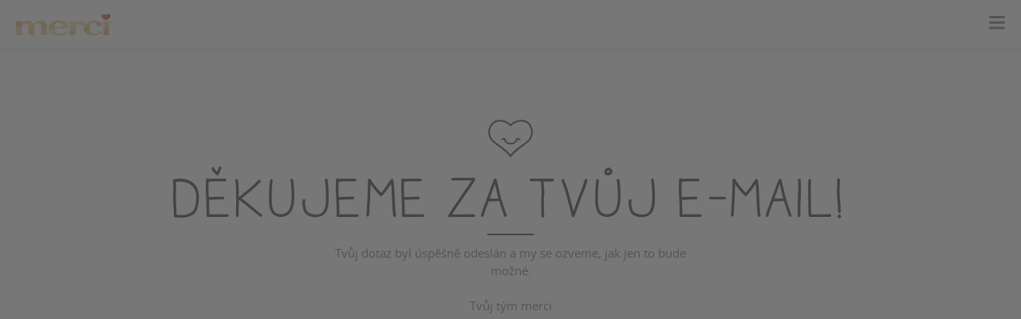

--- FILE ---
content_type: text/html; charset=utf-8
request_url: https://www.merci-cokolada.cz/cs/zapati/kontakt/potvrzeni-kontakt
body_size: 7219
content:
<!DOCTYPE html>
<?xml encoding="UTF-8"?><html dir="ltr" lang="cs-CZ">
<head><script nonce="r3htMGRHGQuh5ttIxYt0NwvYsBmsyZJML-_nbVT2PjpAB_vF2DOdAw">var feReleasePath="r1768291628";</script>

<meta charset="utf-8">
<!-- 
	This website is powered by TYPO3 - inspiring people to share!
	TYPO3 is a free open source Content Management Framework initially created by Kasper Skaarhoj and licensed under GNU/GPL.
	TYPO3 is copyright 1998-2026 of Kasper Skaarhoj. Extensions are copyright of their respective owners.
	Information and contribution at https://typo3.org/
-->

<base href="/">

<title>D&#283;kujeme za Tv&#367;j e-mail!</title>
<meta name="generator" content="TYPO3 CMS">
<meta name="viewport" content="width=device-width, initial-scale=1">
<meta name="twitter:card" content="summary">









<link rel="alternate" hreflang="en-CA" href="https://www.merci.ca/en/contact/contact-confirmation"><link rel="alternate" hreflang="en-US" href="https://www.merci.us/en/footer/contact/contact-confirmation"><link rel="alternate" hreflang="de-DE" href="https://www.merci.de/de/kontakt/kontakt-bestaetigung"><link rel="alternate" hreflang="de-AT" href="https://www.merci.at/de/footer/kontakt/kontakt-bestaetigung"><link rel="alternate" hreflang="sk-SK" href="https://www.merci.sk/sk/kontakt/dakujeme-za-tvoj-e-mail"><link rel="alternate" hreflang="fr-CH" href="https://www.merci.ch/fr/footer/contact/merci-de-votre-mail"><link rel="alternate" hreflang="de-CH" href="https://www.merci.ch/de/footer/kontakt/kontakt-bestaetigung"><link rel="alternate" hreflang="fr-BE" href="https://www.merci.be/fr/contact/merci-pour-votre-courriel"><link rel="alternate" hreflang="hu-HU" href="https://www.merci.hu/hu/footer/kapcsolat/koeszoenjuek-leveledet"><link rel="alternate" hreflang="nl-NL" href="https://www.merci.nl/nl/contact/hartelijk-dank-voor-je-e-mail"><link rel="alternate" hreflang="nl-BE" href="https://www.merci.be/nl/contact/hartelijk-dank-voor-je-e-mail"><link rel="alternate" hreflang="pl-PL" href="https://www.merci.pl/pl/kontakt/dziekujemy-bardzo-za-wiadomosc"><link rel="alternate" hreflang="fr-CA" href="https://www.merci.ca/fr/contact/succes-contact"><link rel="alternate" hreflang="bg-BG" href="https://www.merci.bg/bg/kontakti/blagodarim-vi-za-imeila"><link rel="alternate" hreflang="ro-RO" href="https://www.merci-ciocolata.ro/ro/contact/confirmare-contact"><link rel="alternate" hreflang="pt-PT" href="https://www.merci.pt/pt/contacto/contact-confirmation"><link rel="alternate" hreflang="ru-RU" href="https://www.merci.ru/ru/kontakty/spasibo-za-vash-vopros"><link rel="alternate" hreflang="en" href="https://www.merci.com/contact/confirmation">




    <meta property="og:type" content="article">


        
        <meta property="og:url" content="https://www.merci-cokolada.cz/cs/zapati/kontakt/potvrzeni-kontakt">
    


        
            <meta property="og:image" content="https://www.merci-cokolada.cz/r1768291628/frontend/dist/images/generell/generell/fb-share-blank.jpg">
        
    


        
            <meta property="twitter:image" content="https://www.merci-cokolada.cz/r1768291628/frontend/dist/images/generell/generell/fb-share-blank.jpg">
        
    
			<link rel="manifest" href="/r1768291628/frontend/dist/images/favicon/manifest.json">
			<meta name="application-name" content="Merci">
			<link rel="shortcut icon" type="image/x-icon; charset=binary" href="/r1768291628/frontend/dist/images/favicon/favicon.ico">
			<link rel="icon" type="image/x-icon; charset=binary" href="/r1768291628/frontend/dist/images/favicon/favicon.ico">
			<link rel="icon" type="image/png" sizes="16x16" href="/r1768291628/frontend/dist/images/favicon/favicon-16x16.png">
			<link rel="icon" type="image/png" sizes="32x32" href="/r1768291628/frontend/dist/images/favicon/favicon-32x32.png">
			<link rel="icon" type="image/png" sizes="96x96" href="/r1768291628/frontend/dist/images/favicon/favicon-96x96.png">
			<link rel="icon" type="image/png" sizes="192x192" href="/r1768291628/frontend/dist/images/favicon/android-chrome-192x192.png">
			<link rel="icon" type="image/png" sizes="194x194" href="/r1768291628/frontend/dist/images/favicon/favicon-194x194.png">
			<link rel="apple-touch-icon" sizes="57x57" href="/r1768291628/frontend/dist/images/favicon/apple-touch-icon-57x57.png">
			<link rel="apple-touch-icon" sizes="60x60" href="/r1768291628/frontend/dist/images/favicon/apple-touch-icon-60x60.png">
			<link rel="apple-touch-icon" sizes="72x72" href="/r1768291628/frontend/dist/images/favicon/apple-touch-icon-72x72.png">
			<link rel="apple-touch-icon" sizes="76x76" href="/r1768291628/frontend/dist/images/favicon/apple-touch-icon-76x76.png">
			<link rel="apple-touch-icon" sizes="114x114" href="/r1768291628/frontend/dist/images/favicon/apple-touch-icon-114x114.png">
			<link rel="apple-touch-icon" sizes="120x120" href="/r1768291628/frontend/dist/images/favicon/apple-touch-icon-120x120.png">
			<link rel="apple-touch-icon" sizes="144x144" href="/r1768291628/frontend/dist/images/favicon/apple-touch-icon-144x144.png">
			<link rel="apple-touch-icon" sizes="152x152" href="/r1768291628/frontend/dist/images/favicon/apple-touch-icon-152x152.png">
			<link rel="apple-touch-icon" sizes="180x180" href="/r1768291628/frontend/dist/images/favicon/apple-touch-icon-180x180.png">
			<meta name="msapplication-TileColor" content="#ffffff">
			<meta name="msapplication-config" content="/r1768291628/frontend/dist/images/favicon/browserconfig.xml">
			<meta name="msapplication-TileImage" content="/r1768291628/frontend/dist/images/favicon/mstile-144x144.png">
			<meta name="msapplication-square70x70logo" content="/r1768291628/frontend/dist/images/favicon/mstile-70x70.png">
			<meta name="msapplication-square150x150logo" content="/r1768291628/frontend/dist/images/favicon/mstile-150x150.png">
			<meta name="msapplication-wide310x150logo" content="/r1768291628/frontend/dist/images/favicon/mstile-310x150.png">
			<meta name="msapplication-square310x310logo" content="/r1768291628/frontend/dist/images/favicon/mstile-310x310.png">
			<meta name="theme-color" content="#ffffff">
			<meta name="mobile-web-app-capable" content="yes">
			<meta name="apple-mobile-web-app-capable" content="yes">
			<meta name="apple-mobile-web-app-title" content="Merci">        <link href="/r1768291628/frontend/dist/css/main-latin2.css" rel="stylesheet">
		<script src="/r1768291628/frontend/dist/js/head.js" type="text/javascript"></script>  <style nonce="r3htMGRHGQuh5ttIxYt0NwvYsBmsyZJML-_nbVT2PjpAB_vF2DOdAw">
      #captcha .mosparo__row .mosparo__content_column .mosparo__label {
          margin-top: 0 !important;
          text-transform: none;
          font-family: "Open Sans Regular", Arial, sans-serif;
  		  font-size: 13px !important;
      }
  </style>
<link rel="canonical" href="https://www.merci-cokolada.cz/cs/zapati/kontakt/potvrzeni-kontakt">
</head>
<body>


    
    

	

		<!-- Start Piwik PRO Tag Manager code Default.html -->
		<script nonce="r3htMGRHGQuh5ttIxYt0NwvYsBmsyZJML-_nbVT2PjpAB_vF2DOdAw" type="text/javascript">
			document.addEventListener("DOMContentLoaded", function() {
				var currentTracking = '7735b2cd-7590-4769-82d4-f6bdfed7bc1c';
				var useTracking = !document.getElementById("cookie-notification")?.dataset.lang;
				var cookieName = "trackingAccepted=";
				var decodedCookie = decodeURIComponent(document.cookie);
				var ca = decodedCookie.split(';');
				var cookieValue = '';
				for (var i = 0; i < ca.length; i++) {
					var c = ca[i];
						while (c.charAt(0) == ' ') {
						c = c.substring(1);
					}
					if (c.indexOf(cookieName) == 0) {
						cookieValue = c.substring(cookieName.length, c.length);
					}
				}

				window.enablePiwik = function() {
					(function (window, document, script, dataLayer, id) {
						function stgCreateCookie(a, b, c) {
							var d = "";
							if (c) {
								var e = new Date;
								e.setTime(e.getTime() + 24 * c * 60 * 60 * 1e3), d = "; expires=" + e.toUTCString()
							}
							document.cookie = a + "=" + b + d + "; path=/"
						}

						var isStgDebug = (window.location.href.match("stg_debug") || window.document.cookie.match("stg_debug")) && !window.location.href.match("stg_disable_debug");
						stgCreateCookie("stg_debug", isStgDebug ? 1 : "", isStgDebug ? 365 : -1);
						window[dataLayer] = window[dataLayer] || [], window[dataLayer].push({
							start: (new Date).getTime(),
							event: "stg.start"
						});
						var scripts = document.getElementsByTagName(script)[0], tags = document.createElement(script),
							dl = "dataLayer" != dataLayer ? "?dataLayer=" + dataLayer : "";
						tags.async = !0, tags.src = "//logfiles.storck.com/containers/" + currentTracking + ".js" + dl, isStgDebug && (tags.src = tags.src + "?stg_debug"), scripts.parentNode.insertBefore(tags, scripts);
					})(window, document, 'script', 'dataLayer', currentTracking);
				};

				if (cookieValue === "true" || useTracking) {
					window.enablePiwik();
				}
			});
		</script>
		<noscript>
			<iframe src="//logfiles.storck.com/containers/7735b2cd-7590-4769-82d4-f6bdfed7bc1c/noscript.html" height="0" width="0" style="display:none;visibility:hidden"></iframe>
		</noscript>
		<!-- End Piwik PRO Tag Manager code -->

	



    <!--Start SmartCart init-->
    

    
    <!--End SmartCart init-->

    <div class="site">
        
	
	

	<header class="header header--expandable header--expanded">
		
			
			

			
					<div class="header__brand">
						<a class="header__brand-link" aria-label="Dom&#367;" tabindex="1001" href="/">
							<picture>
								<!--[if IE 9]><video style="display: none;"><![endif]-->
                                    <source media="(min-width: 1024px)" srcset="/r1768291628/frontend/dist/images/generell/header/merci-logo.png 1x, /r1768291628/frontend/dist/images/generell/header/merci-logo-2x.png 2x">
                                    <source srcset="/r1768291628/frontend/dist/images/generell/header/merci-logo.png 1x, /r1768291628/frontend/dist/images/generell/header/merci-logo-2x.png 2x">
								<!--[if IE 9]></video><![endif]-->
								<img src="/r1768291628/frontend/dist/images/generell/header/merci-logo.png" class="img-block header__brand-image" alt="Logo merci">
							</source></source></picture>
						</a>
                        
    <span class="header__menu-open header__menu-icon icon-menu" style="background-image: none;" aria-label="Otev&#345;&iacute;t hlavn&iacute; menu" aria-controls="main-menu-nav" tabindex="1002" role="button">
        <svg class="svg" xmlns="http://www.w3.org/2000/svg" viewbox="0 0 24 20">
            <title>
                Otev&#345;&iacute;t ikonu hlavn&iacute;ho menu
            </title>
            <path class="svg__path" fill="#4d4d4d" d="M24 1.7c0-.9-.8-1.7-1.7-1.7H1.7C.8 0 0 .8 0 1.7c0 1 .8 1.8 1.7 1.8h20.6c.9-.1 1.7-.8 1.7-1.8zM24 9.6c0-.9-.8-1.7-1.7-1.7H1.7C.8 7.9 0 8.7 0 9.6c0 1 .8 1.8 1.7 1.8h20.6c.9-.1 1.7-.8 1.7-1.8zM24 17.5c0-.9-.8-1.7-1.7-1.7H1.7c-.9 0-1.7.8-1.7 1.7 0 1 .8 1.8 1.7 1.8h20.6c.9-.1 1.7-.8 1.7-1.8z"></path>
        </svg>
    </span>
    <span class="header__menu-close header__menu-icon icon-close" style="background-image: none;" aria-label="Zav&#345;&iacute;t hlavn&iacute; menu" aria-controls="main-menu-nav" tabindex="1003" role="button">
        <svg class="svg" xmlns="http://www.w3.org/2000/svg" viewbox="0 0 42 42">
            <title>
                Zav&#345;&iacute;t ikonu hlavn&iacute;ho menu
            </title>
            <path class="svg__path" fill-rule="evenodd" fill="#4d4d4d" d="M40.1 1.8c1.1 1.1 1.1 3 0 4.1L6 40.1c-1.1 1.1-3 1.1-4.1 0-1.1-1.1-1.1-3 0-4.1L36 1.8c1.2-1.1 3-1.1 4.1 0z"></path>
            <path class="svg__path" fill-rule="evenodd" fill="#4d4d4d" d="M40.1 40.2c1.1-1.1 1.1-3 0-4.1L6 1.9C4.9.8 3 .8 1.9 1.9.7 3 .7 4.9 1.8 6L36 40.2c1.2 1.1 3 1.1 4.1 0z"></path>
        </svg>
    </span>

					</div>
					
				
		


        

        <nav class="header__nav" id="main-menu-nav" aria-label="Hlavn&iacute; navigace">
			
				
					
					<ul class="header__nav-level header__nav-level--1">
						
							<li class="header__nav-entry ">
								<a class="header__nav-link" tabindex="2001" href="/cs/uvod">&Uacute;vod</a>
								
	

							</li>
						
							<li class="header__nav-entry ">
								<a class="header__nav-link" tabindex="2101" href="/cs/vyrobky/prehled">V&yacute;robky</a>
								
	
		
			
				
				<ul class="header__nav-level header__nav-level--2 header__nav-level-last ">
					
						<li class="header__nav-entry ">
							<a class="header__nav-link" tabindex="5101" href="/cs/vyrobky/prehled">P&#345;ehled</a>
							
	

							
						</li>
					
						<li class="header__nav-entry ">
							<a class="header__nav-link" tabindex="5102" href="/cs/vyrobky/merci-finest-selection">merci Finest Selection</a>
							
	

							
						</li>
					
						<li class="header__nav-entry ">
							<a class="header__nav-link" tabindex="5103" href="/cs/vyrobky/merci-lovelies">merci lovelies</a>
							
	

							
						</li>
					
						<li class="header__nav-entry ">
							<a class="header__nav-link" tabindex="5104" href="/cs/vyrobky/merci-together">merci together</a>
							
	

							
						</li>
					
						<li class="header__nav-entry ">
							<a class="header__nav-link" tabindex="5105" href="/cs/vyrobky/merci-tabulkova-cokolada">merci tabulkov&aacute; &#269;okol&aacute;da</a>
							
	

							
						</li>
					
						<li class="header__nav-entry ">
							<a class="header__nav-link" tabindex="5106" href="/cs/vyrobky/merci-petits">merci Petits</a>
							
	

							
						</li>
					
				</ul>
			
		
	

							</li>
						
							<li class="header__nav-entry ">
								<a class="header__nav-link" tabindex="2201" href="/cs/tvoje-merci/prehled">Tvoje merci</a>
								
	
		
			
				
				<ul class="header__nav-level header__nav-level--2 header__nav-level-last ">
					
						<li class="header__nav-entry ">
							<a class="header__nav-link" tabindex="5201" href="/cs/tvoje-merci/prehled">P&#345;ehled</a>
							
	

							
						</li>
					
						<li class="header__nav-entry ">
							<a class="header__nav-link" tabindex="5202" href="/cs/tvoje-merci/vytvorit-si-vlastni-merci">Vytvo&#345;it si vlastn&iacute; merci</a>
							
	

							
						</li>
					
						<li class="header__nav-entry ">
							<a class="header__nav-link" tabindex="5203" href="/cs/tvoje-merci/ke-stazeni">Ke sta&#382;en&iacute;</a>
							
	

							
						</li>
					
				</ul>
			
		
	

							</li>
						
					</ul>
					
				
			
		</nav>
        
	</header>


        <main class="site-main">
            

            
	<div class="container m-seitentitel-h1 margin-m-seitentitel">
		
    <div>
        <div class="row">
            <div class="col-xs-12 centered">
                
                    <div class="icon icon__geste centered" role="presentation" aria-hidden="true"></div>
                

                
                    
                    
    
        <h1 class="headline--primary separator-bottom separator-bottom__centered text-center">D&#283;kujeme za Tv&#367;j e-mail!</h1>
    
    
    

                

                
            </div>
        </div>

        <div class="row">
            <div class="col-xs-12 col-sm-8 col-md-6 col-lg-4 centered">
                
                
                    <div>
                        <p class="m-seitentitel__copytext text-center">Tv&#367;j dotaz byl &uacute;sp&#283;&scaron;n&#283; odesl&aacute;n a my se ozveme, jak jen to bude mo&#382;n&eacute;.
</p>
<p class="m-seitentitel__copytext text-center">&nbsp;</p>
<p class="m-seitentitel__copytext text-center">Tv&#367;j t&yacute;m merci</p>
                    </div>
                
            </div>
        </div>

        
    </div>

	</div>



            
        </main>

        
    <div class="container scroll-top auto-init" data-module="modules/scroll-top/scroll-top" data-condition="in-viewport" role="region" aria-label="Widget pro rolov&aacute;n&iacute; nahoru">
        <div class="row">
            <div class="col-xs-12 col-sm-8 col-md-6 col-lg-4 centered">
                <a href="#" role="button" aria-label="Na za&#269;&aacute;tek str&aacute;nky" tabindex="9001" class="scroll-top__anchor">
                    <svg fill="none" viewbox="0 0 168 33" xmlns="http://www.w3.org/2000/svg" role="presentation" aria-hidden="true">
                        <path d="m85.076 0 29.51 31.819c-0.543 0.9544-1.636 0.8621-2.057 0.508-5.07-4.2282-11.458-12.279-16.174-17.174-1.488-1.5445-11.16-12.802-12.028-12.587-3.1352 3.7664-28.586 30.721-30.793 30.274l-0.5337-1.5496 15.676-14.604 15.373-16.687h1.0262z" fill="currentColor"></path>
                    </svg>
                    <span class="scroll-top__anchor-text">
                        Na za&#269;&aacute;tek str&aacute;nky
                    </span>
                </a>
            </div>
        </div>
    </div>
    <footer class="site-footer">
        <div class="container">
            <div class="row">
                <div class="col-md-5 site-footer__storcklogo">
                    
                    
                            <a href="https://www.storck.cz/cs/" target="_blank" class="site-footer__brand" tabindex="9002" rel="noopener noreferrer nofollow">
                                <picture>
                                    <!--[if IE 9]><video style="display: none;"><![endif]-->
                                        <source srcset="/r1768291628/frontend/dist/images/generell/generell/storck.png 1x, /r1768291628/frontend/dist/images/generell/generell/storck-2x.png 2x">
                                    <!--[if IE 9]></video><![endif]-->
                                    <img src="/r1768291628/frontend/dist/images/generell/generell/storck.png" class="img-block" alt="Storck &ndash; sou&#269;&aacute;st va&scaron;eho sv&#283;ta">
                                </source></picture>
                            </a>
                        
                </div>

                <nav class="col-md-2 site-footer__social-media" aria-label="Soci&aacute;ln&iacute; m&eacute;dia">
                    
                    
                    
                    
                    
                    
                </nav>

                <div class="col-md-5 site-footer__links">
                    <nav aria-label="Navigace v pati&#269;ce">
                        
                            
                                
                                    <a class="site-footer__link" tabindex="9003" href="/cs/faq">FAQ</a>
                                
                                    <a class="site-footer__link" tabindex="9004" href="/cs/kontakt">Kontakt</a>
                                
                                    <a class="site-footer__link" tabindex="9005" href="/cs/zapati/ochrana-osobnich-udaju">Ochrana osobn&iacute;ch &uacute;daj&#367;</a>
                                
                                    <a class="site-footer__link" tabindex="9006" href="/cs/impresum">Impresum</a>
                                
                                    <a class="site-footer__link" tabindex="9007" href="/cs/zapati/mapa-webu">Mapa webu</a>
                                
                            
                        
                    </nav>
                </div>
            </div>
        </div>
    </footer>
    
    
            <!-- brandbar/global -->
<style nonce="r3htMGRHGQuh5ttIxYt0NwvYsBmsyZJML-_nbVT2PjpAB_vF2DOdAw">
    #brandbarMiddlewareUrl {
        display: none;
    }
</style>
<div id="brandbarMiddlewareUrl" nonce="r3htMGRHGQuh5ttIxYt0NwvYsBmsyZJML-_nbVT2PjpAB_vF2DOdAw" data-url="https://static.storck.com/middleware/"></div>
<script nonce="r3htMGRHGQuh5ttIxYt0NwvYsBmsyZJML-_nbVT2PjpAB_vF2DOdAw">
    /*<![CDATA[*/
    window.onload = function () {
        if (typeof require !== 'function' && typeof require !== 'object') {
            var middlewareUrl = document.getElementById('brandbarMiddlewareUrl').dataset.url;
            var head = document.getElementsByTagName('head')[0];
            var script = document.createElement('script');
            script.type = 'text/javascript';
            script.src = middlewareUrl + 'js/old-projects/modBrandbar.js';
            head.appendChild(script);
        }
    };

    if (require === undefined) {
        var require = {
            paths: {
                middlewareBrandbar: 'https://static.storck.com/middleware/'
            }
        };
    } else {
        require.paths.middlewareBrandbar = 'https://static.storck.com/middleware/';
    }

    /*]]>*/
</script>
<div class="brandbar auto-init" data-module="middlewareBrandbar/js/custom/modules/modBrandbar" aria-label="Schon probiert? - Andere Storck Marken" role="complementary">
    <div class="container">
        <div class="row">
            <div class="col-xs-12 col-sm-8 col-sm-offset-2 col-md-12 col-md-offset-0 center">
                <div>
                    <picture tabindex="-1">
                        <!--[if IE 9]><video style="display: none;"><![endif]-->
                        <source media="(min-resolution: 144dpi),(-webkit-min-device-pixel-ratio: 2)" srcset="https://static.storck.com/middleware/images/brandbar/cs_CZ/headline/headline-brandbar-2x.png 280w" sizes="280px">
                        <source srcset="https://static.storck.com/middleware/images/brandbar/cs_CZ/headline/headline-brandbar.png 125w" sizes="280px">
                        <!--[if IE 9]></video><![endif]-->
                        <img src="https://static.storck.com/middleware/images/brandbar/cs_CZ/headline/headline-brandbar.png" class="brandbar__headline" alt="Schon probiert?" width="280" aria-hidden="true">
                    </source></source></picture>
                </div>
                <ul class="brandbar__list" aria-label="Brandbar">
                                            <li>
                            <a target="_blank" href="https://www.toffifee.cz" class="brandbar__item" tabindex="9901" rel="noopener noreferrer nofollow">
                            <picture>
                                <!--[if IE 9]><video style="display: none;"><![endif]-->
                                <source media="(min-resolution: 144dpi),(-webkit-min-device-pixel-ratio: 2)" srcset="https://static.storck.com/middleware/images/brandbar/global/logos/tof-logo-2x.png 250w" sizes="250px">
                                <source srcset="https://static.storck.com/middleware/images/brandbar/global/logos/tof-logo.png 125w" sizes="125px">
                                <!--[if IE 9]></video><![endif]-->
                                <img src="https://static.storck.com/middleware/images/brandbar/global/logos/tof-logo.png" class="brandbar__item-inactive" width="125" alt="Logo Toffifee">
                            </source></source></picture>
                            <picture>
                                <!--[if IE 9]><video style="display: none;"><![endif]-->
                                <source media="(min-resolution: 144dpi),(-webkit-min-device-pixel-ratio: 2)" srcset="https://static.storck.com/middleware/images/brandbar/global/logos/tof-logo-hover-2x.png 250w" sizes="250px">
                                <source srcset="https://static.storck.com/middleware/images/brandbar/global/logos/tof-logo-hover.png 125w" sizes="125px">
                                <!--[if IE 9]></video><![endif]-->
                                <img src="https://static.storck.com/middleware/images/brandbar/global/logos/tof-logo-hover.png" class="brandbar__item-active" width="125" alt="Logo Toffifee">
                            </source></source></picture>
                            </a>
                        </li>
                                            <li>
                            <a target="_blank" href="https://storck.cz/cs/znacky/nimm2/" class="brandbar__item" tabindex="9902" rel="noopener noreferrer nofollow">
                            <picture>
                                <!--[if IE 9]><video style="display: none;"><![endif]-->
                                <source media="(min-resolution: 144dpi),(-webkit-min-device-pixel-ratio: 2)" srcset="https://static.storck.com/middleware/images/brandbar/global/logos/n2-logo-2x.png 250w" sizes="250px">
                                <source srcset="https://static.storck.com/middleware/images/brandbar/global/logos/n2-logo.png 125w" sizes="125px">
                                <!--[if IE 9]></video><![endif]-->
                                <img src="https://static.storck.com/middleware/images/brandbar/global/logos/n2-logo.png" class="brandbar__item-inactive" width="125" alt="Logo nimm2">
                            </source></source></picture>
                            <picture>
                                <!--[if IE 9]><video style="display: none;"><![endif]-->
                                <source media="(min-resolution: 144dpi),(-webkit-min-device-pixel-ratio: 2)" srcset="https://static.storck.com/middleware/images/brandbar/global/logos/n2-logo-hover-2x.png 250w" sizes="250px">
                                <source srcset="https://static.storck.com/middleware/images/brandbar/global/logos/n2-logo-hover.png 125w" sizes="125px">
                                <!--[if IE 9]></video><![endif]-->
                                <img src="https://static.storck.com/middleware/images/brandbar/global/logos/n2-logo-hover.png" class="brandbar__item-active" width="125" alt="Logo nimm2">
                            </source></source></picture>
                            </a>
                        </li>
                                            <li>
                            <a target="_blank" href="https://www.knoppers.cz" class="brandbar__item" tabindex="9903" rel="noopener noreferrer nofollow">
                            <picture>
                                <!--[if IE 9]><video style="display: none;"><![endif]-->
                                <source media="(min-resolution: 144dpi),(-webkit-min-device-pixel-ratio: 2)" srcset="https://static.storck.com/middleware/images/brandbar/global/logos/kno-logo-2x.png 250w" sizes="250px">
                                <source srcset="https://static.storck.com/middleware/images/brandbar/global/logos/kno-logo.png 125w" sizes="125px">
                                <!--[if IE 9]></video><![endif]-->
                                <img src="https://static.storck.com/middleware/images/brandbar/global/logos/kno-logo.png" class="brandbar__item-inactive" width="125" alt="Logo Knoppers">
                            </source></source></picture>
                            <picture>
                                <!--[if IE 9]><video style="display: none;"><![endif]-->
                                <source media="(min-resolution: 144dpi),(-webkit-min-device-pixel-ratio: 2)" srcset="https://static.storck.com/middleware/images/brandbar/global/logos/kno-logo-hover-2x.png 250w" sizes="250px">
                                <source srcset="https://static.storck.com/middleware/images/brandbar/global/logos/kno-logo-hover.png 125w" sizes="125px">
                                <!--[if IE 9]></video><![endif]-->
                                <img src="https://static.storck.com/middleware/images/brandbar/global/logos/kno-logo-hover.png" class="brandbar__item-active" width="125" alt="Logo Knoppers">
                            </source></source></picture>
                            </a>
                        </li>
                                            <li>
                            <a target="_blank" href="https://www.storck.cz/cs/znacky/werthers-original/" class="brandbar__item" tabindex="9904" rel="noopener noreferrer nofollow">
                            <picture>
                                <!--[if IE 9]><video style="display: none;"><![endif]-->
                                <source media="(min-resolution: 144dpi),(-webkit-min-device-pixel-ratio: 2)" srcset="https://static.storck.com/middleware/images/brandbar/global/logos/wo-logo-2x.png 250w" sizes="250px">
                                <source srcset="https://static.storck.com/middleware/images/brandbar/global/logos/wo-logo.png 125w" sizes="125px">
                                <!--[if IE 9]></video><![endif]-->
                                <img src="https://static.storck.com/middleware/images/brandbar/global/logos/wo-logo.png" class="brandbar__item-inactive" width="125" alt="Logo Werthers Original">
                            </source></source></picture>
                            <picture>
                                <!--[if IE 9]><video style="display: none;"><![endif]-->
                                <source media="(min-resolution: 144dpi),(-webkit-min-device-pixel-ratio: 2)" srcset="https://static.storck.com/middleware/images/brandbar/global/logos/wo-logo-hover-2x.png 250w" sizes="250px">
                                <source srcset="https://static.storck.com/middleware/images/brandbar/global/logos/wo-logo-hover.png 125w" sizes="125px">
                                <!--[if IE 9]></video><![endif]-->
                                <img src="https://static.storck.com/middleware/images/brandbar/global/logos/wo-logo-hover.png" class="brandbar__item-active" width="125" alt="Logo Werthers Original">
                            </source></source></picture>
                            </a>
                        </li>
                                            <li>
                            <a target="_blank" href="https://www.storck.cz/cs/znacky/mamba/" class="brandbar__item" tabindex="9905" rel="noopener noreferrer nofollow">
                            <picture>
                                <!--[if IE 9]><video style="display: none;"><![endif]-->
                                <source media="(min-resolution: 144dpi),(-webkit-min-device-pixel-ratio: 2)" srcset="https://static.storck.com/middleware/images/brandbar/global/logos/ma-logo-2x.png 250w" sizes="250px">
                                <source srcset="https://static.storck.com/middleware/images/brandbar/global/logos/ma-logo.png 125w" sizes="125px">
                                <!--[if IE 9]></video><![endif]-->
                                <img src="https://static.storck.com/middleware/images/brandbar/global/logos/ma-logo.png" class="brandbar__item-inactive" width="125" alt="Logo mamba">
                            </source></source></picture>
                            <picture>
                                <!--[if IE 9]><video style="display: none;"><![endif]-->
                                <source media="(min-resolution: 144dpi),(-webkit-min-device-pixel-ratio: 2)" srcset="https://static.storck.com/middleware/images/brandbar/global/logos/ma-logo-hover-2x.png 250w" sizes="250px">
                                <source srcset="https://static.storck.com/middleware/images/brandbar/global/logos/ma-logo-hover.png 125w" sizes="125px">
                                <!--[if IE 9]></video><![endif]-->
                                <img src="https://static.storck.com/middleware/images/brandbar/global/logos/ma-logo-hover.png" class="brandbar__item-active" width="125" alt="Logo mamba">
                            </source></source></picture>
                            </a>
                        </li>
                                    </ul>
            </div>
        </div>
    </div>
</div>

        

    

    

    
    <div class="shopPopup auto-init" data-module="modules/m-shop-popup/m-shop-popup" id="shop-pop-up">

        <div class="shopPopup__card" aria-modal="true" aria-hidden="false" role="dialog" aria-label="Vyskakovac&iacute; okno obchodu" aria-description="Zobrazuje se vyskakovac&iacute; okno k potvrzen&iacute;, zda chcete pokra&#269;ovat na extern&iacute; str&aacute;nku obchodu" tabindex="-1">
            <button class="shopPopup__exit" aria-label="Zav&#345;&iacute;t dialog obchodu" tabindex="4001">
                <span class="icon__menu-close-b icon-small"></span>
            </button>

            <div class="shopPopup__item-container">
                <div class="shopPopup__item">
                    
                    

                    <picture class="shopPopup__img">
                        <source srcset="/r1768291628/frontend/dist/images/various/storck-products-shop-overlay.png 1x,
                                    /r1768291628/frontend/dist/images/various/storck-products-shop-overlay-2x.png 2x">
                        <img src="/r1768291628/frontend/dist/images/various/storck-products-shop-overlay.png" alt="Produkty Storck">
                    </source></picture>
                    <div class="shopPopup__notice">
                        Do online obchodu zna&#269;ky Storck<br>od office direkt
                    </div>

                    <a class="shopPopup__link" role="button" target="_blank" href="" aria-label="P&#345;ej&iacute;t na extern&iacute; str&aacute;nku obchodu (otev&#345;e se v nov&eacute;m okn&#283;)" tabindex="4002">
                        <button class="shopPopup__button button" inert>
                            P&#345;esm&#283;rovat
                        </button>
                    </a>
                </div>
            </div>
        </div>

        <div class="shopPopup__backdrop" role="presentation" aria-hidden="true"></div>
    </div>


        <!-- cookie/merci/cs_CZ -->
<style nonce="r3htMGRHGQuh5ttIxYt0NwvYsBmsyZJML-_nbVT2PjpAB_vF2DOdAw">
    #cookieMiddlewareUrl {
        display: none;
    }
</style>
<div id="cookieMiddlewareUrl" nonce="r3htMGRHGQuh5ttIxYt0NwvYsBmsyZJML-_nbVT2PjpAB_vF2DOdAw" data-url="https://static.storck.com/middleware/"></div>
<script nonce="r3htMGRHGQuh5ttIxYt0NwvYsBmsyZJML-_nbVT2PjpAB_vF2DOdAw">
    /*<![CDATA[*/
    document.addEventListener("DOMContentLoaded", function() {
        if (typeof require !== 'function') {
            head = document.getElementsByTagName('head')[0];
            script = document.createElement('script');
            script.type = 'text/javascript';
            script.src = 'https://static.storck.com/middleware//js/vendor/js.cookie-3.0.5.min.js';
            head.appendChild(script);

            head = document.getElementsByTagName('head')[0];
            script = document.createElement('script');
            script.type = 'text/javascript';
            script.src = 'https://static.storck.com/middleware//js/old-projects/modCookieNotice.js';
            head.appendChild(script);
        }
    });

    if (
        typeof require === undefined ||
        !require
    ) {
        var require = {
            paths: {
                middleware: 'https://static.storck.com/middleware/',
                middlewareCookie: 'https://static.storck.com/middleware/'
            }
        };
    } else {
        require.paths.middleware = 'https://static.storck.com/middleware/';
        require.paths.middlewareCookie = 'https://static.storck.com/middleware/';
    }

    var css = document.createElement("style");
    css.type = "text/css";
    css.setAttribute('nonce', "r3htMGRHGQuh5ttIxYt0NwvYsBmsyZJML-_nbVT2PjpAB_vF2DOdAw");
    css.innerHTML = ".nav-notification .text-copy--small a { color: #ffffff; }" +
            ".nav-notification .text-copy--small a:visited { color: #ffffff; }" +
            ".nav-notification .teaser-advice .text-copy--small a:after { background-color: #ffffff; }" +
            ".nav-notification .text-copy--small a:before { background-color: #ffffff; }" +
            ".nav-notification .text-copy--small p { color: #ffffff; }" +
            ".nav-notification .teaser-advice { background-color: #DCAB52; }" +
            ".nav-notification .teaser-advice .headline-3 { color: #ffffff; }" +
            ".nav-notification .teaser-advice__tracking-confirm { color: #ffffff; }" +
            ".nav-notification .teaser-advice__tracking-confirm { background-color: #78B414; }" +
            ".nav-notification .teaser-advice__confirm { color: #DCAB52; }";
            ".nav-notification .teaser-advice__confirm:visited { color: #ffffff; }";
    document.body.appendChild(css);
    /*]]>*/
</script>

<div id="cookie-notification" style="display:none" class="nav-notification auto-init" data-module="middlewareCookie/js/custom/modules/modCookieNotice-v2" data-lang="cs_CZ">

    <div class="nav-notification__layer" data-nograylayer=""></div>

    <div class="teaser-advice">
        <div class="grid">
            <div class="grid__col-6">
                <h2 class="headline-3 separator-top">Banner pro soubory cookie</h2>
            </div>
            <div class="grid__col-18">
                <div class="text-copy--small">
                    <p>
                        &#381;&aacute;d&aacute;me v&aacute;s o souhlas s vyu&#382;&iacute;v&aacute;n&iacute;m soubor&#367; cookie, kter&eacute; n&aacute;m pom&aacute;haj&iacute; prov&aacute;d&#283;t hodnocen&iacute;
                        na&scaron;ich webov&yacute;ch str&aacute;nek a optimalizovat je tak pro pot&#345;eby na&scaron;ich u&#382;ivatel&#367;. Dal&scaron;&iacute; informace
                        z&iacute;sk&aacute;te kliknut&iacute;m na na&scaron;e<a href="/cs/zapati/ochrana-osobnich-udaju/"> &bdquo;Z&aacute;sady ochrany osobn&iacute;ch
                            &uacute;daj&#367;&ldquo;</a>.
                    </p>
                </div>
            </div>
            <div class="grid__col-6">
                <div class="buttons-wrapper">
                    <a href="" class="teaser-advice__tracking-confirm btn--light">Ano, souhlas&iacute;m.</a>
                    <a href="" class="teaser-advice__tracking-deny btn--light">Ne, pokra&#269;ovat bez analytick&yacute;ch soubor&#367;
                        cookie.</a>
                </div>
            </div>
        </div>
    </div>
</div>

    </div>

    <div class="breakpoints-ctn" role="presentation" aria-hidden="true">
    <div class="breakpoint-ctn breakpoint-ctn-xs"></div>
    <div class="breakpoint-ctn breakpoint-ctn-sm"></div>
    <div class="breakpoint-ctn breakpoint-ctn-md"></div>
    <div class="breakpoint-ctn breakpoint-ctn-lg"></div>
</div>


    <!--Start SmartCart main js-->
    
    <!--End SmartCart main js-->



<script src="/r1768291628/frontend/dist/js/app/vendor/require.js" data-main="/r1768291628/frontend/dist/js/app/main.js" type="text/javascript"></script>

    <script type="application/json" nonce="r3htMGRHGQuh5ttIxYt0NwvYsBmsyZJML-_nbVT2PjpAB_vF2DOdAw" id="scrambling-configuration">
        {
            "translations": {
                "dot": "te&#269;ka",
                "at": "zavin&aacute;&#269;"
            },
            "configuration": {
                "enabled": true
            }
        }
    </script>
</body>
</html>


--- FILE ---
content_type: text/css; charset=utf-8
request_url: https://www.merci-cokolada.cz/r1768291628/frontend/dist/css/main-latin2.css
body_size: 72109
content:
.vjs-svg-icon {
  display: inline-block;
  background-repeat: no-repeat;
  background-position: center;
  fill: currentColor;
  height: 1.8em;
  width: 1.8em;
}
.vjs-svg-icon:before {
  content: none !important;
}

.vjs-svg-icon:hover,
.vjs-control:focus .vjs-svg-icon {
  filter: drop-shadow(0 0 0.25em #fff);
}

.vjs-modal-dialog .vjs-modal-dialog-content, .video-js .vjs-modal-dialog, .vjs-button > .vjs-icon-placeholder:before, .video-js .vjs-big-play-button .vjs-icon-placeholder:before {
  position: absolute;
  top: 0;
  left: 0;
  width: 100%;
  height: 100%;
}

.vjs-button > .vjs-icon-placeholder:before, .video-js .vjs-big-play-button .vjs-icon-placeholder:before {
  text-align: center;
}

@font-face {
  font-family: VideoJS;
  src: url([data-uri]) format("woff");
  font-weight: normal;
  font-style: normal;
}
.vjs-icon-play, .video-js .vjs-play-control .vjs-icon-placeholder, .video-js .vjs-big-play-button .vjs-icon-placeholder:before {
  font-family: VideoJS;
  font-weight: normal;
  font-style: normal;
}
.vjs-icon-play:before, .video-js .vjs-play-control .vjs-icon-placeholder:before, .video-js .vjs-big-play-button .vjs-icon-placeholder:before {
  content: "\f101";
}

.vjs-icon-play-circle {
  font-family: VideoJS;
  font-weight: normal;
  font-style: normal;
}
.vjs-icon-play-circle:before {
  content: "\f102";
}

.vjs-icon-pause, .video-js .vjs-play-control.vjs-playing .vjs-icon-placeholder {
  font-family: VideoJS;
  font-weight: normal;
  font-style: normal;
}
.vjs-icon-pause:before, .video-js .vjs-play-control.vjs-playing .vjs-icon-placeholder:before {
  content: "\f103";
}

.vjs-icon-volume-mute, .video-js .vjs-mute-control.vjs-vol-0 .vjs-icon-placeholder {
  font-family: VideoJS;
  font-weight: normal;
  font-style: normal;
}
.vjs-icon-volume-mute:before, .video-js .vjs-mute-control.vjs-vol-0 .vjs-icon-placeholder:before {
  content: "\f104";
}

.vjs-icon-volume-low, .video-js .vjs-mute-control.vjs-vol-1 .vjs-icon-placeholder {
  font-family: VideoJS;
  font-weight: normal;
  font-style: normal;
}
.vjs-icon-volume-low:before, .video-js .vjs-mute-control.vjs-vol-1 .vjs-icon-placeholder:before {
  content: "\f105";
}

.vjs-icon-volume-mid, .video-js .vjs-mute-control.vjs-vol-2 .vjs-icon-placeholder {
  font-family: VideoJS;
  font-weight: normal;
  font-style: normal;
}
.vjs-icon-volume-mid:before, .video-js .vjs-mute-control.vjs-vol-2 .vjs-icon-placeholder:before {
  content: "\f106";
}

.vjs-icon-volume-high, .video-js .vjs-mute-control .vjs-icon-placeholder {
  font-family: VideoJS;
  font-weight: normal;
  font-style: normal;
}
.vjs-icon-volume-high:before, .video-js .vjs-mute-control .vjs-icon-placeholder:before {
  content: "\f107";
}

.vjs-icon-fullscreen-enter, .video-js .vjs-fullscreen-control .vjs-icon-placeholder {
  font-family: VideoJS;
  font-weight: normal;
  font-style: normal;
}
.vjs-icon-fullscreen-enter:before, .video-js .vjs-fullscreen-control .vjs-icon-placeholder:before {
  content: "\f108";
}

.vjs-icon-fullscreen-exit, .video-js.vjs-fullscreen .vjs-fullscreen-control .vjs-icon-placeholder {
  font-family: VideoJS;
  font-weight: normal;
  font-style: normal;
}
.vjs-icon-fullscreen-exit:before, .video-js.vjs-fullscreen .vjs-fullscreen-control .vjs-icon-placeholder:before {
  content: "\f109";
}

.vjs-icon-spinner {
  font-family: VideoJS;
  font-weight: normal;
  font-style: normal;
}
.vjs-icon-spinner:before {
  content: "\f10a";
}

.vjs-icon-subtitles, .video-js .vjs-subs-caps-button .vjs-icon-placeholder,
.video-js.video-js:lang(en-GB) .vjs-subs-caps-button .vjs-icon-placeholder,
.video-js.video-js:lang(en-IE) .vjs-subs-caps-button .vjs-icon-placeholder,
.video-js.video-js:lang(en-AU) .vjs-subs-caps-button .vjs-icon-placeholder,
.video-js.video-js:lang(en-NZ) .vjs-subs-caps-button .vjs-icon-placeholder, .video-js .vjs-subtitles-button .vjs-icon-placeholder {
  font-family: VideoJS;
  font-weight: normal;
  font-style: normal;
}
.vjs-icon-subtitles:before, .video-js .vjs-subs-caps-button .vjs-icon-placeholder:before,
.video-js.video-js:lang(en-GB) .vjs-subs-caps-button .vjs-icon-placeholder:before,
.video-js.video-js:lang(en-IE) .vjs-subs-caps-button .vjs-icon-placeholder:before,
.video-js.video-js:lang(en-AU) .vjs-subs-caps-button .vjs-icon-placeholder:before,
.video-js.video-js:lang(en-NZ) .vjs-subs-caps-button .vjs-icon-placeholder:before, .video-js .vjs-subtitles-button .vjs-icon-placeholder:before {
  content: "\f10b";
}

.vjs-icon-captions, .video-js:lang(en) .vjs-subs-caps-button .vjs-icon-placeholder,
.video-js:lang(fr-CA) .vjs-subs-caps-button .vjs-icon-placeholder, .video-js .vjs-captions-button .vjs-icon-placeholder {
  font-family: VideoJS;
  font-weight: normal;
  font-style: normal;
}
.vjs-icon-captions:before, .video-js:lang(en) .vjs-subs-caps-button .vjs-icon-placeholder:before,
.video-js:lang(fr-CA) .vjs-subs-caps-button .vjs-icon-placeholder:before, .video-js .vjs-captions-button .vjs-icon-placeholder:before {
  content: "\f10c";
}

.vjs-icon-hd {
  font-family: VideoJS;
  font-weight: normal;
  font-style: normal;
}
.vjs-icon-hd:before {
  content: "\f10d";
}

.vjs-icon-chapters, .video-js .vjs-chapters-button .vjs-icon-placeholder {
  font-family: VideoJS;
  font-weight: normal;
  font-style: normal;
}
.vjs-icon-chapters:before, .video-js .vjs-chapters-button .vjs-icon-placeholder:before {
  content: "\f10e";
}

.vjs-icon-downloading {
  font-family: VideoJS;
  font-weight: normal;
  font-style: normal;
}
.vjs-icon-downloading:before {
  content: "\f10f";
}

.vjs-icon-file-download {
  font-family: VideoJS;
  font-weight: normal;
  font-style: normal;
}
.vjs-icon-file-download:before {
  content: "\f110";
}

.vjs-icon-file-download-done {
  font-family: VideoJS;
  font-weight: normal;
  font-style: normal;
}
.vjs-icon-file-download-done:before {
  content: "\f111";
}

.vjs-icon-file-download-off {
  font-family: VideoJS;
  font-weight: normal;
  font-style: normal;
}
.vjs-icon-file-download-off:before {
  content: "\f112";
}

.vjs-icon-share {
  font-family: VideoJS;
  font-weight: normal;
  font-style: normal;
}
.vjs-icon-share:before {
  content: "\f113";
}

.vjs-icon-cog {
  font-family: VideoJS;
  font-weight: normal;
  font-style: normal;
}
.vjs-icon-cog:before {
  content: "\f114";
}

.vjs-icon-square {
  font-family: VideoJS;
  font-weight: normal;
  font-style: normal;
}
.vjs-icon-square:before {
  content: "\f115";
}

.vjs-icon-circle, .vjs-seek-to-live-control .vjs-icon-placeholder, .video-js .vjs-volume-level, .video-js .vjs-play-progress {
  font-family: VideoJS;
  font-weight: normal;
  font-style: normal;
}
.vjs-icon-circle:before, .vjs-seek-to-live-control .vjs-icon-placeholder:before, .video-js .vjs-volume-level:before, .video-js .vjs-play-progress:before {
  content: "\f116";
}

.vjs-icon-circle-outline {
  font-family: VideoJS;
  font-weight: normal;
  font-style: normal;
}
.vjs-icon-circle-outline:before {
  content: "\f117";
}

.vjs-icon-circle-inner-circle {
  font-family: VideoJS;
  font-weight: normal;
  font-style: normal;
}
.vjs-icon-circle-inner-circle:before {
  content: "\f118";
}

.vjs-icon-cancel, .video-js .vjs-control.vjs-close-button .vjs-icon-placeholder {
  font-family: VideoJS;
  font-weight: normal;
  font-style: normal;
}
.vjs-icon-cancel:before, .video-js .vjs-control.vjs-close-button .vjs-icon-placeholder:before {
  content: "\f119";
}

.vjs-icon-repeat {
  font-family: VideoJS;
  font-weight: normal;
  font-style: normal;
}
.vjs-icon-repeat:before {
  content: "\f11a";
}

.vjs-icon-replay, .video-js .vjs-play-control.vjs-ended .vjs-icon-placeholder {
  font-family: VideoJS;
  font-weight: normal;
  font-style: normal;
}
.vjs-icon-replay:before, .video-js .vjs-play-control.vjs-ended .vjs-icon-placeholder:before {
  content: "\f11b";
}

.vjs-icon-replay-5, .video-js .vjs-skip-backward-5 .vjs-icon-placeholder {
  font-family: VideoJS;
  font-weight: normal;
  font-style: normal;
}
.vjs-icon-replay-5:before, .video-js .vjs-skip-backward-5 .vjs-icon-placeholder:before {
  content: "\f11c";
}

.vjs-icon-replay-10, .video-js .vjs-skip-backward-10 .vjs-icon-placeholder {
  font-family: VideoJS;
  font-weight: normal;
  font-style: normal;
}
.vjs-icon-replay-10:before, .video-js .vjs-skip-backward-10 .vjs-icon-placeholder:before {
  content: "\f11d";
}

.vjs-icon-replay-30, .video-js .vjs-skip-backward-30 .vjs-icon-placeholder {
  font-family: VideoJS;
  font-weight: normal;
  font-style: normal;
}
.vjs-icon-replay-30:before, .video-js .vjs-skip-backward-30 .vjs-icon-placeholder:before {
  content: "\f11e";
}

.vjs-icon-forward-5, .video-js .vjs-skip-forward-5 .vjs-icon-placeholder {
  font-family: VideoJS;
  font-weight: normal;
  font-style: normal;
}
.vjs-icon-forward-5:before, .video-js .vjs-skip-forward-5 .vjs-icon-placeholder:before {
  content: "\f11f";
}

.vjs-icon-forward-10, .video-js .vjs-skip-forward-10 .vjs-icon-placeholder {
  font-family: VideoJS;
  font-weight: normal;
  font-style: normal;
}
.vjs-icon-forward-10:before, .video-js .vjs-skip-forward-10 .vjs-icon-placeholder:before {
  content: "\f120";
}

.vjs-icon-forward-30, .video-js .vjs-skip-forward-30 .vjs-icon-placeholder {
  font-family: VideoJS;
  font-weight: normal;
  font-style: normal;
}
.vjs-icon-forward-30:before, .video-js .vjs-skip-forward-30 .vjs-icon-placeholder:before {
  content: "\f121";
}

.vjs-icon-audio, .video-js .vjs-audio-button .vjs-icon-placeholder {
  font-family: VideoJS;
  font-weight: normal;
  font-style: normal;
}
.vjs-icon-audio:before, .video-js .vjs-audio-button .vjs-icon-placeholder:before {
  content: "\f122";
}

.vjs-icon-next-item {
  font-family: VideoJS;
  font-weight: normal;
  font-style: normal;
}
.vjs-icon-next-item:before {
  content: "\f123";
}

.vjs-icon-previous-item {
  font-family: VideoJS;
  font-weight: normal;
  font-style: normal;
}
.vjs-icon-previous-item:before {
  content: "\f124";
}

.vjs-icon-shuffle {
  font-family: VideoJS;
  font-weight: normal;
  font-style: normal;
}
.vjs-icon-shuffle:before {
  content: "\f125";
}

.vjs-icon-cast {
  font-family: VideoJS;
  font-weight: normal;
  font-style: normal;
}
.vjs-icon-cast:before {
  content: "\f126";
}

.vjs-icon-picture-in-picture-enter, .video-js .vjs-picture-in-picture-control .vjs-icon-placeholder {
  font-family: VideoJS;
  font-weight: normal;
  font-style: normal;
}
.vjs-icon-picture-in-picture-enter:before, .video-js .vjs-picture-in-picture-control .vjs-icon-placeholder:before {
  content: "\f127";
}

.vjs-icon-picture-in-picture-exit, .video-js.vjs-picture-in-picture .vjs-picture-in-picture-control .vjs-icon-placeholder {
  font-family: VideoJS;
  font-weight: normal;
  font-style: normal;
}
.vjs-icon-picture-in-picture-exit:before, .video-js.vjs-picture-in-picture .vjs-picture-in-picture-control .vjs-icon-placeholder:before {
  content: "\f128";
}

.vjs-icon-facebook {
  font-family: VideoJS;
  font-weight: normal;
  font-style: normal;
}
.vjs-icon-facebook:before {
  content: "\f129";
}

.vjs-icon-linkedin {
  font-family: VideoJS;
  font-weight: normal;
  font-style: normal;
}
.vjs-icon-linkedin:before {
  content: "\f12a";
}

.vjs-icon-twitter {
  font-family: VideoJS;
  font-weight: normal;
  font-style: normal;
}
.vjs-icon-twitter:before {
  content: "\f12b";
}

.vjs-icon-tumblr {
  font-family: VideoJS;
  font-weight: normal;
  font-style: normal;
}
.vjs-icon-tumblr:before {
  content: "\f12c";
}

.vjs-icon-pinterest {
  font-family: VideoJS;
  font-weight: normal;
  font-style: normal;
}
.vjs-icon-pinterest:before {
  content: "\f12d";
}

.vjs-icon-audio-description, .video-js .vjs-descriptions-button .vjs-icon-placeholder {
  font-family: VideoJS;
  font-weight: normal;
  font-style: normal;
}
.vjs-icon-audio-description:before, .video-js .vjs-descriptions-button .vjs-icon-placeholder:before {
  content: "\f12e";
}

.video-js {
  display: inline-block;
  vertical-align: top;
  box-sizing: border-box;
  color: #fff;
  background-color: #000;
  position: relative;
  padding: 0;
  font-size: 10px;
  line-height: 1;
  font-weight: normal;
  font-style: normal;
  font-family: Arial, Helvetica, sans-serif;
  word-break: initial;
}
.video-js:-moz-full-screen {
  position: absolute;
}
.video-js:-webkit-full-screen {
  width: 100% !important;
  height: 100% !important;
}

.video-js[tabindex="-1"] {
  outline: none;
}

.video-js *,
.video-js *:before,
.video-js *:after {
  box-sizing: inherit;
}

.video-js ul {
  font-family: inherit;
  font-size: inherit;
  line-height: inherit;
  list-style-position: outside;
  margin-left: 0;
  margin-right: 0;
  margin-top: 0;
  margin-bottom: 0;
}

.video-js.vjs-fluid,
.video-js.vjs-16-9,
.video-js.vjs-4-3,
.video-js.vjs-9-16,
.video-js.vjs-1-1 {
  width: 100%;
  max-width: 100%;
}

.video-js.vjs-fluid:not(.vjs-audio-only-mode),
.video-js.vjs-16-9:not(.vjs-audio-only-mode),
.video-js.vjs-4-3:not(.vjs-audio-only-mode),
.video-js.vjs-9-16:not(.vjs-audio-only-mode),
.video-js.vjs-1-1:not(.vjs-audio-only-mode) {
  height: 0;
}

.video-js.vjs-16-9:not(.vjs-audio-only-mode) {
  padding-top: 56.25%;
}

.video-js.vjs-4-3:not(.vjs-audio-only-mode) {
  padding-top: 75%;
}

.video-js.vjs-9-16:not(.vjs-audio-only-mode) {
  padding-top: 177.7777777778%;
}

.video-js.vjs-1-1:not(.vjs-audio-only-mode) {
  padding-top: 100%;
}

.video-js.vjs-fill:not(.vjs-audio-only-mode) {
  width: 100%;
  height: 100%;
}

.video-js .vjs-tech {
  position: absolute;
  top: 0;
  left: 0;
  width: 100%;
  height: 100%;
}

.video-js.vjs-audio-only-mode .vjs-tech {
  display: none;
}

body.vjs-full-window,
body.vjs-pip-window {
  padding: 0;
  margin: 0;
  height: 100%;
}

.vjs-full-window .video-js.vjs-fullscreen,
body.vjs-pip-window .video-js {
  position: fixed;
  overflow: hidden;
  z-index: 1000;
  left: 0;
  top: 0;
  bottom: 0;
  right: 0;
}

.video-js.vjs-fullscreen:not(.vjs-ios-native-fs),
body.vjs-pip-window .video-js {
  width: 100% !important;
  height: 100% !important;
  padding-top: 0 !important;
  display: block;
}

.video-js.vjs-fullscreen.vjs-user-inactive {
  cursor: none;
}

.vjs-pip-container .vjs-pip-text {
  position: absolute;
  bottom: 10%;
  font-size: 2em;
  background-color: rgba(0, 0, 0, 0.7);
  padding: 0.5em;
  text-align: center;
  width: 100%;
}

.vjs-layout-tiny.vjs-pip-container .vjs-pip-text,
.vjs-layout-x-small.vjs-pip-container .vjs-pip-text,
.vjs-layout-small.vjs-pip-container .vjs-pip-text {
  bottom: 0;
  font-size: 1.4em;
}

.vjs-hidden {
  display: none !important;
}

.vjs-disabled {
  opacity: 0.5;
  cursor: default;
}

.video-js .vjs-offscreen {
  height: 1px;
  left: -9999px;
  position: absolute;
  top: 0;
  width: 1px;
}

.vjs-lock-showing {
  display: block !important;
  opacity: 1 !important;
  visibility: visible !important;
}

.vjs-no-js {
  padding: 20px;
  color: #fff;
  background-color: #000;
  font-size: 18px;
  font-family: Arial, Helvetica, sans-serif;
  text-align: center;
  width: 300px;
  height: 150px;
  margin: 0px auto;
}

.vjs-no-js a,
.vjs-no-js a:visited {
  color: #66A8CC;
}

.video-js .vjs-big-play-button {
  font-size: 3em;
  line-height: 1.5em;
  height: 1.63332em;
  width: 3em;
  display: block;
  position: absolute;
  top: 50%;
  left: 50%;
  padding: 0;
  margin-top: -0.81666em;
  margin-left: -1.5em;
  cursor: pointer;
  opacity: 1;
  border: 0.06666em solid #fff;
  background-color: #2B333F;
  background-color: rgba(43, 51, 63, 0.7);
  border-radius: 0.3em;
  transition: all 0.4s;
}
.vjs-big-play-button .vjs-svg-icon {
  width: 1em;
  height: 1em;
  position: absolute;
  top: 50%;
  left: 50%;
  line-height: 1;
  transform: translate(-50%, -50%);
}

.video-js:hover .vjs-big-play-button,
.video-js .vjs-big-play-button:focus {
  border-color: #fff;
  background-color: rgb(114.9141509434, 132.7028301887, 159.3858490566);
  background-color: rgba(114.9141509434, 132.7028301887, 159.3858490566, 0.5);
  transition: all 0s;
}

.vjs-controls-disabled .vjs-big-play-button,
.vjs-has-started .vjs-big-play-button,
.vjs-using-native-controls .vjs-big-play-button,
.vjs-error .vjs-big-play-button {
  display: none;
}

.vjs-has-started.vjs-paused.vjs-show-big-play-button-on-pause:not(.vjs-seeking, .vjs-scrubbing, .vjs-error) .vjs-big-play-button {
  display: block;
}

.video-js button {
  background: none;
  border: none;
  color: inherit;
  display: inline-block;
  font-size: inherit;
  line-height: inherit;
  text-transform: none;
  text-decoration: none;
  transition: none;
  -webkit-appearance: none;
  -moz-appearance: none;
       appearance: none;
}

.video-js.vjs-spatial-navigation-enabled .vjs-button:focus {
  outline: 0.0625em solid white;
  box-shadow: none;
}

.vjs-control .vjs-button {
  width: 100%;
  height: 100%;
}

.video-js .vjs-control.vjs-close-button {
  cursor: pointer;
  height: 3em;
  position: absolute;
  right: 0;
  top: 0.5em;
  z-index: 2;
}
.video-js .vjs-modal-dialog {
  background: rgba(0, 0, 0, 0.8);
  background: linear-gradient(180deg, rgba(0, 0, 0, 0.8), rgba(255, 255, 255, 0));
  overflow: auto;
}

.video-js .vjs-modal-dialog > * {
  box-sizing: border-box;
}

.vjs-modal-dialog .vjs-modal-dialog-content {
  font-size: 1.2em;
  line-height: 1.5;
  padding: 20px 24px;
  z-index: 1;
}

.vjs-menu-button {
  cursor: pointer;
}

.vjs-menu-button.vjs-disabled {
  cursor: default;
}

.vjs-workinghover .vjs-menu-button.vjs-disabled:hover .vjs-menu {
  display: none;
}

.vjs-menu .vjs-menu-content {
  display: block;
  padding: 0;
  margin: 0;
  font-family: Arial, Helvetica, sans-serif;
  overflow: auto;
}

.vjs-menu .vjs-menu-content > * {
  box-sizing: border-box;
}

.vjs-scrubbing .vjs-control.vjs-menu-button:hover .vjs-menu {
  display: none;
}

.vjs-menu li {
  display: flex;
  justify-content: center;
  list-style: none;
  margin: 0;
  padding: 0.2em 0;
  line-height: 1.4em;
  font-size: 1.2em;
  text-align: center;
  text-transform: lowercase;
}

.vjs-menu li.vjs-menu-item:focus,
.vjs-menu li.vjs-menu-item:hover,
.js-focus-visible .vjs-menu li.vjs-menu-item:hover {
  background-color: rgb(114.9141509434, 132.7028301887, 159.3858490566);
  background-color: rgba(114.9141509434, 132.7028301887, 159.3858490566, 0.5);
}

.vjs-menu li.vjs-selected,
.vjs-menu li.vjs-selected:focus,
.vjs-menu li.vjs-selected:hover,
.js-focus-visible .vjs-menu li.vjs-selected:hover {
  background-color: #fff;
  color: #2B333F;
}
.vjs-menu li.vjs-selected .vjs-svg-icon,
.vjs-menu li.vjs-selected:focus .vjs-svg-icon,
.vjs-menu li.vjs-selected:hover .vjs-svg-icon,
.js-focus-visible .vjs-menu li.vjs-selected:hover .vjs-svg-icon {
  fill: #000000;
}

.video-js .vjs-menu *:not(.vjs-selected):focus:not(:focus-visible),
.js-focus-visible .vjs-menu *:not(.vjs-selected):focus:not(.focus-visible) {
  background: none;
}

.vjs-menu li.vjs-menu-title {
  text-align: center;
  text-transform: uppercase;
  font-size: 1em;
  line-height: 2em;
  padding: 0;
  margin: 0 0 0.3em 0;
  font-weight: bold;
  cursor: default;
}

.vjs-menu-button-popup .vjs-menu {
  display: none;
  position: absolute;
  bottom: 0;
  width: 10em;
  left: -3em;
  height: 0em;
  margin-bottom: 1.5em;
  border-top-color: rgba(43, 51, 63, 0.7);
}

.vjs-pip-window .vjs-menu-button-popup .vjs-menu {
  left: unset;
  right: 1em;
}

.vjs-menu-button-popup .vjs-menu .vjs-menu-content {
  background-color: #2B333F;
  background-color: rgba(43, 51, 63, 0.7);
  position: absolute;
  width: 100%;
  bottom: 1.5em;
  max-height: 15em;
}

.vjs-layout-tiny .vjs-menu-button-popup .vjs-menu .vjs-menu-content,
.vjs-layout-x-small .vjs-menu-button-popup .vjs-menu .vjs-menu-content {
  max-height: 5em;
}

.vjs-layout-small .vjs-menu-button-popup .vjs-menu .vjs-menu-content {
  max-height: 10em;
}

.vjs-layout-medium .vjs-menu-button-popup .vjs-menu .vjs-menu-content {
  max-height: 14em;
}

.vjs-layout-large .vjs-menu-button-popup .vjs-menu .vjs-menu-content,
.vjs-layout-x-large .vjs-menu-button-popup .vjs-menu .vjs-menu-content,
.vjs-layout-huge .vjs-menu-button-popup .vjs-menu .vjs-menu-content {
  max-height: 25em;
}

.vjs-workinghover .vjs-menu-button-popup.vjs-hover .vjs-menu,
.vjs-menu-button-popup .vjs-menu.vjs-lock-showing {
  display: block;
}

.video-js .vjs-menu-button-inline {
  transition: all 0.4s;
  overflow: hidden;
}

.video-js .vjs-menu-button-inline:before {
  width: 2.222222222em;
}

.video-js .vjs-menu-button-inline:hover,
.video-js .vjs-menu-button-inline:focus,
.video-js .vjs-menu-button-inline.vjs-slider-active {
  width: 12em;
}

.vjs-menu-button-inline .vjs-menu {
  opacity: 0;
  height: 100%;
  width: auto;
  position: absolute;
  left: 4em;
  top: 0;
  padding: 0;
  margin: 0;
  transition: all 0.4s;
}

.vjs-menu-button-inline:hover .vjs-menu,
.vjs-menu-button-inline:focus .vjs-menu,
.vjs-menu-button-inline.vjs-slider-active .vjs-menu {
  display: block;
  opacity: 1;
}

.vjs-menu-button-inline .vjs-menu-content {
  width: auto;
  height: 100%;
  margin: 0;
  overflow: hidden;
}

.video-js .vjs-control-bar {
  display: none;
  width: 100%;
  position: absolute;
  bottom: 0;
  left: 0;
  right: 0;
  height: 3em;
  background-color: #2B333F;
  background-color: rgba(43, 51, 63, 0.7);
}

.video-js.vjs-spatial-navigation-enabled .vjs-control-bar {
  gap: 1px;
}

.video-js:not(.vjs-controls-disabled, .vjs-using-native-controls, .vjs-error) .vjs-control-bar.vjs-lock-showing {
  display: flex !important;
}

.vjs-has-started .vjs-control-bar,
.vjs-audio-only-mode .vjs-control-bar {
  display: flex;
  visibility: visible;
  opacity: 1;
  transition: visibility 0.1s, opacity 0.1s;
}

.vjs-has-started.vjs-user-inactive.vjs-playing .vjs-control-bar {
  visibility: visible;
  opacity: 0;
  pointer-events: none;
  transition: visibility 1s, opacity 1s;
}

.vjs-controls-disabled .vjs-control-bar,
.vjs-using-native-controls .vjs-control-bar,
.vjs-error .vjs-control-bar {
  display: none !important;
}

.vjs-audio.vjs-has-started.vjs-user-inactive.vjs-playing .vjs-control-bar,
.vjs-audio-only-mode.vjs-has-started.vjs-user-inactive.vjs-playing .vjs-control-bar {
  opacity: 1;
  visibility: visible;
  pointer-events: auto;
}

.video-js .vjs-control {
  position: relative;
  text-align: center;
  margin: 0;
  padding: 0;
  height: 100%;
  width: 4em;
  flex: none;
}

.video-js .vjs-control.vjs-visible-text {
  width: auto;
  padding-left: 1em;
  padding-right: 1em;
}

.vjs-button > .vjs-icon-placeholder:before {
  font-size: 1.8em;
  line-height: 1.67;
}

.vjs-button > .vjs-icon-placeholder {
  display: block;
}

.vjs-button > .vjs-svg-icon {
  display: inline-block;
}

.video-js .vjs-control:focus:before,
.video-js .vjs-control:hover:before,
.video-js .vjs-control:focus {
  text-shadow: 0em 0em 1em white;
}

.video-js *:not(.vjs-visible-text) > .vjs-control-text {
  border: 0;
  clip: rect(0 0 0 0);
  height: 1px;
  overflow: hidden;
  padding: 0;
  position: absolute;
  width: 1px;
}

.video-js .vjs-custom-control-spacer {
  display: none;
}

.video-js .vjs-progress-control {
  cursor: pointer;
  flex: auto;
  display: flex;
  align-items: center;
  min-width: 4em;
  touch-action: none;
}

.video-js .vjs-progress-control.disabled {
  cursor: default;
}

.vjs-live .vjs-progress-control {
  display: none;
}

.vjs-liveui .vjs-progress-control {
  display: flex;
  align-items: center;
}

.video-js .vjs-progress-holder {
  flex: auto;
  transition: all 0.2s;
  height: 0.3em;
}

.video-js .vjs-progress-control .vjs-progress-holder {
  margin: 0 10px;
}

.video-js .vjs-progress-control:hover .vjs-progress-holder,
.video-js.vjs-scrubbing.vjs-touch-enabled .vjs-progress-control .vjs-progress-holder {
  font-size: 1.6666666667em;
}

.video-js .vjs-progress-control:hover .vjs-progress-holder.disabled {
  font-size: 1em;
}

.video-js .vjs-progress-holder .vjs-play-progress,
.video-js .vjs-progress-holder .vjs-load-progress,
.video-js .vjs-progress-holder .vjs-load-progress div {
  position: absolute;
  display: block;
  height: 100%;
  margin: 0;
  padding: 0;
  width: 0;
}

.video-js .vjs-play-progress {
  background-color: #fff;
}
.video-js .vjs-play-progress:before {
  font-size: 0.9em;
  position: absolute;
  right: -0.5em;
  line-height: 0.35em;
  z-index: 1;
}

.vjs-svg-icons-enabled .vjs-play-progress:before {
  content: none !important;
}

.vjs-play-progress .vjs-svg-icon {
  position: absolute;
  top: -0.35em;
  right: -0.4em;
  width: 0.9em;
  height: 0.9em;
  pointer-events: none;
  line-height: 0.15em;
  z-index: 1;
}

.video-js .vjs-load-progress {
  background: rgba(114.9141509434, 132.7028301887, 159.3858490566, 0.5);
}

.video-js .vjs-load-progress div {
  background: rgba(114.9141509434, 132.7028301887, 159.3858490566, 0.75);
}

.video-js .vjs-time-tooltip {
  background-color: #fff;
  background-color: rgba(255, 255, 255, 0.8);
  border-radius: 0.3em;
  color: #000;
  float: right;
  font-family: Arial, Helvetica, sans-serif;
  font-size: 1em;
  padding: 6px 8px 8px 8px;
  pointer-events: none;
  position: absolute;
  top: -3.4em;
  visibility: hidden;
  z-index: 1;
}

.video-js .vjs-progress-holder:focus .vjs-time-tooltip {
  display: none;
}

.video-js .vjs-progress-control:hover .vjs-time-tooltip,
.video-js .vjs-progress-control:hover .vjs-progress-holder:focus .vjs-time-tooltip,
.video-js.vjs-scrubbing.vjs-touch-enabled .vjs-progress-control .vjs-time-tooltip {
  display: block;
  font-size: 0.6em;
  visibility: visible;
}

.video-js .vjs-progress-control.disabled:hover .vjs-time-tooltip {
  font-size: 1em;
}

.video-js .vjs-progress-control .vjs-mouse-display {
  display: none;
  position: absolute;
  width: 1px;
  height: 100%;
  background-color: #000;
  z-index: 1;
}

.video-js .vjs-progress-control:hover .vjs-mouse-display {
  display: block;
}

.video-js.vjs-scrubbing.vjs-touch-enabled .vjs-progress-control .vjs-mouse-display {
  display: block;
}

.video-js.vjs-user-inactive .vjs-progress-control .vjs-mouse-display,
.video-js.vjs-touch-enabled:not(.vjs-scrubbing) .vjs-progress-control .vjs-mouse-display {
  visibility: hidden;
  opacity: 0;
  transition: visibility 1s, opacity 1s;
}

.vjs-mouse-display .vjs-time-tooltip {
  color: #fff;
  background-color: #000;
  background-color: rgba(0, 0, 0, 0.8);
}

.video-js .vjs-slider {
  position: relative;
  cursor: pointer;
  padding: 0;
  margin: 0 0.45em 0 0.45em;
  /* iOS Safari */
  -webkit-touch-callout: none;
  /* Safari, and Chrome 53 */
  -webkit-user-select: none;
  /* Non-prefixed version, currently supported by Chrome and Opera */
  -moz-user-select: none;
       user-select: none;
  background-color: rgb(114.9141509434, 132.7028301887, 159.3858490566);
  background-color: rgba(114.9141509434, 132.7028301887, 159.3858490566, 0.5);
}

.video-js .vjs-slider.disabled {
  cursor: default;
}

.video-js .vjs-slider:focus {
  text-shadow: 0em 0em 1em white;
  box-shadow: 0 0 1em #fff;
}

.video-js.vjs-spatial-navigation-enabled .vjs-slider:focus {
  outline: 0.0625em solid white;
}

.video-js .vjs-mute-control {
  cursor: pointer;
  flex: none;
}
.video-js .vjs-volume-control {
  cursor: pointer;
  margin-right: 1em;
  display: flex;
}

.video-js .vjs-volume-control.vjs-volume-horizontal {
  width: 5em;
}

.video-js .vjs-volume-panel .vjs-volume-control {
  visibility: visible;
  opacity: 0;
  width: 1px;
  height: 1px;
  margin-left: -1px;
}

.video-js .vjs-volume-panel {
  transition: width 1s;
}
.video-js .vjs-volume-panel.vjs-hover .vjs-volume-control, .video-js .vjs-volume-panel:active .vjs-volume-control, .video-js .vjs-volume-panel:focus .vjs-volume-control, .video-js .vjs-volume-panel .vjs-volume-control:active, .video-js .vjs-volume-panel.vjs-hover .vjs-mute-control ~ .vjs-volume-control, .video-js .vjs-volume-panel .vjs-volume-control.vjs-slider-active {
  visibility: visible;
  opacity: 1;
  position: relative;
  transition: visibility 0.1s, opacity 0.1s, height 0.1s, width 0.1s, left 0s, top 0s;
}
.video-js .vjs-volume-panel.vjs-hover .vjs-volume-control.vjs-volume-horizontal, .video-js .vjs-volume-panel:active .vjs-volume-control.vjs-volume-horizontal, .video-js .vjs-volume-panel:focus .vjs-volume-control.vjs-volume-horizontal, .video-js .vjs-volume-panel .vjs-volume-control:active.vjs-volume-horizontal, .video-js .vjs-volume-panel.vjs-hover .vjs-mute-control ~ .vjs-volume-control.vjs-volume-horizontal, .video-js .vjs-volume-panel .vjs-volume-control.vjs-slider-active.vjs-volume-horizontal {
  width: 5em;
  height: 3em;
  margin-right: 0;
}
.video-js .vjs-volume-panel.vjs-hover .vjs-volume-control.vjs-volume-vertical, .video-js .vjs-volume-panel:active .vjs-volume-control.vjs-volume-vertical, .video-js .vjs-volume-panel:focus .vjs-volume-control.vjs-volume-vertical, .video-js .vjs-volume-panel .vjs-volume-control:active.vjs-volume-vertical, .video-js .vjs-volume-panel.vjs-hover .vjs-mute-control ~ .vjs-volume-control.vjs-volume-vertical, .video-js .vjs-volume-panel .vjs-volume-control.vjs-slider-active.vjs-volume-vertical {
  left: -3.5em;
  transition: left 0s;
}
.video-js .vjs-volume-panel.vjs-volume-panel-horizontal.vjs-hover, .video-js .vjs-volume-panel.vjs-volume-panel-horizontal:active, .video-js .vjs-volume-panel.vjs-volume-panel-horizontal.vjs-slider-active {
  width: 10em;
  transition: width 0.1s;
}
.video-js .vjs-volume-panel.vjs-volume-panel-horizontal.vjs-mute-toggle-only {
  width: 4em;
}

.video-js .vjs-volume-panel .vjs-volume-control.vjs-volume-vertical {
  height: 8em;
  width: 3em;
  left: -3000em;
  transition: visibility 1s, opacity 1s, height 1s 1s, width 1s 1s, left 1s 1s, top 1s 1s;
}

.video-js .vjs-volume-panel .vjs-volume-control.vjs-volume-horizontal {
  transition: visibility 1s, opacity 1s, height 1s 1s, width 1s, left 1s 1s, top 1s 1s;
}

.video-js .vjs-volume-panel {
  display: flex;
}

.video-js .vjs-volume-bar {
  margin: 1.35em 0.45em;
}

.vjs-volume-bar.vjs-slider-horizontal {
  width: 5em;
  height: 0.3em;
}

.vjs-volume-bar.vjs-slider-vertical {
  width: 0.3em;
  height: 5em;
  margin: 1.35em auto;
}

.video-js .vjs-volume-level {
  position: absolute;
  bottom: 0;
  left: 0;
  background-color: #fff;
}
.video-js .vjs-volume-level:before {
  position: absolute;
  font-size: 0.9em;
  z-index: 1;
}

.vjs-slider-vertical .vjs-volume-level {
  width: 0.3em;
}
.vjs-slider-vertical .vjs-volume-level:before {
  top: -0.5em;
  left: -0.3em;
  z-index: 1;
}

.vjs-svg-icons-enabled .vjs-volume-level:before {
  content: none;
}

.vjs-volume-level .vjs-svg-icon {
  position: absolute;
  width: 0.9em;
  height: 0.9em;
  pointer-events: none;
  z-index: 1;
}

.vjs-slider-horizontal .vjs-volume-level {
  height: 0.3em;
}
.vjs-slider-horizontal .vjs-volume-level:before {
  line-height: 0.35em;
  right: -0.5em;
}

.vjs-slider-horizontal .vjs-volume-level .vjs-svg-icon {
  right: -0.3em;
  transform: translateY(-50%);
}

.vjs-slider-vertical .vjs-volume-level .vjs-svg-icon {
  top: -0.55em;
  transform: translateX(-50%);
}

.video-js .vjs-volume-panel.vjs-volume-panel-vertical {
  width: 4em;
}

.vjs-volume-bar.vjs-slider-vertical .vjs-volume-level {
  height: 100%;
}

.vjs-volume-bar.vjs-slider-horizontal .vjs-volume-level {
  width: 100%;
}

.video-js .vjs-volume-vertical {
  width: 3em;
  height: 8em;
  bottom: 8em;
  background-color: #2B333F;
  background-color: rgba(43, 51, 63, 0.7);
}

.video-js .vjs-volume-horizontal .vjs-menu {
  left: -2em;
}

.video-js .vjs-volume-tooltip {
  background-color: #fff;
  background-color: rgba(255, 255, 255, 0.8);
  border-radius: 0.3em;
  color: #000;
  float: right;
  font-family: Arial, Helvetica, sans-serif;
  font-size: 1em;
  padding: 6px 8px 8px 8px;
  pointer-events: none;
  position: absolute;
  top: -3.4em;
  visibility: hidden;
  z-index: 1;
}

.video-js .vjs-volume-control:hover .vjs-volume-tooltip,
.video-js .vjs-volume-control:hover .vjs-progress-holder:focus .vjs-volume-tooltip {
  display: block;
  font-size: 1em;
  visibility: visible;
}

.video-js .vjs-volume-vertical:hover .vjs-volume-tooltip,
.video-js .vjs-volume-vertical:hover .vjs-progress-holder:focus .vjs-volume-tooltip {
  left: 1em;
  top: -12px;
}

.video-js .vjs-volume-control.disabled:hover .vjs-volume-tooltip {
  font-size: 1em;
}

.video-js .vjs-volume-control .vjs-mouse-display {
  display: none;
  position: absolute;
  width: 100%;
  height: 1px;
  background-color: #000;
  z-index: 1;
}

.video-js .vjs-volume-horizontal .vjs-mouse-display {
  width: 1px;
  height: 100%;
}

.video-js .vjs-volume-control:hover .vjs-mouse-display {
  display: block;
}

.video-js.vjs-user-inactive .vjs-volume-control .vjs-mouse-display {
  visibility: hidden;
  opacity: 0;
  transition: visibility 1s, opacity 1s;
}

.vjs-mouse-display .vjs-volume-tooltip {
  color: #fff;
  background-color: #000;
  background-color: rgba(0, 0, 0, 0.8);
}

.vjs-poster {
  display: inline-block;
  vertical-align: middle;
  cursor: pointer;
  margin: 0;
  padding: 0;
  position: absolute;
  top: 0;
  right: 0;
  bottom: 0;
  left: 0;
  height: 100%;
}

.vjs-has-started .vjs-poster,
.vjs-using-native-controls .vjs-poster {
  display: none;
}

.vjs-audio.vjs-has-started .vjs-poster,
.vjs-has-started.vjs-audio-poster-mode .vjs-poster,
.vjs-pip-container.vjs-has-started .vjs-poster {
  display: block;
}

.vjs-poster img {
  width: 100%;
  height: 100%;
  object-fit: contain;
}

.video-js .vjs-live-control {
  display: flex;
  align-items: flex-start;
  flex: auto;
  font-size: 1em;
  line-height: 3em;
}

.video-js:not(.vjs-live) .vjs-live-control,
.video-js.vjs-liveui .vjs-live-control {
  display: none;
}

.video-js .vjs-seek-to-live-control {
  align-items: center;
  cursor: pointer;
  flex: none;
  display: inline-flex;
  height: 100%;
  padding-left: 0.5em;
  padding-right: 0.5em;
  font-size: 1em;
  line-height: 3em;
  width: auto;
  min-width: 4em;
}

.video-js.vjs-live:not(.vjs-liveui) .vjs-seek-to-live-control,
.video-js:not(.vjs-live) .vjs-seek-to-live-control {
  display: none;
}

.vjs-seek-to-live-control.vjs-control.vjs-at-live-edge {
  cursor: auto;
}

.vjs-seek-to-live-control .vjs-icon-placeholder {
  margin-right: 0.5em;
  color: #888;
}

.vjs-svg-icons-enabled .vjs-seek-to-live-control {
  line-height: 0;
}

.vjs-seek-to-live-control .vjs-svg-icon {
  width: 1em;
  height: 1em;
  pointer-events: none;
  fill: #888888;
}

.vjs-seek-to-live-control.vjs-control.vjs-at-live-edge .vjs-icon-placeholder {
  color: red;
}

.vjs-seek-to-live-control.vjs-control.vjs-at-live-edge .vjs-svg-icon {
  fill: red;
}

.video-js .vjs-time-control {
  flex: none;
  font-size: 1em;
  line-height: 3em;
  min-width: 2em;
  width: auto;
  padding-left: 1em;
  padding-right: 1em;
}

.vjs-live .vjs-time-control,
.vjs-live .vjs-time-divider,
.video-js .vjs-current-time,
.video-js .vjs-duration {
  display: none;
}

.vjs-time-divider {
  display: none;
  line-height: 3em;
}

.vjs-normalise-time-controls:not(.vjs-live) .vjs-time-control {
  display: flex;
}

.video-js .vjs-play-control {
  cursor: pointer;
}

.video-js .vjs-play-control .vjs-icon-placeholder {
  flex: none;
}

.vjs-text-track-display {
  position: absolute;
  bottom: 3em;
  left: 0;
  right: 0;
  top: 0;
  pointer-events: none;
}

.vjs-error .vjs-text-track-display {
  display: none;
}

.video-js.vjs-controls-disabled .vjs-text-track-display,
.video-js.vjs-user-inactive.vjs-playing .vjs-text-track-display {
  bottom: 1em;
}

.video-js .vjs-text-track {
  font-size: 1.4em;
  text-align: center;
  margin-bottom: 0.1em;
}

.vjs-subtitles {
  color: #fff;
}

.vjs-captions {
  color: #fc6;
}

.vjs-tt-cue {
  display: block;
}

video::-webkit-media-text-track-display {
  transform: translateY(-3em);
}

.video-js.vjs-controls-disabled video::-webkit-media-text-track-display,
.video-js.vjs-user-inactive.vjs-playing video::-webkit-media-text-track-display {
  transform: translateY(-1.5em);
}

.video-js.vjs-force-center-align-cues .vjs-text-track-cue {
  text-align: center !important;
  width: 80% !important;
}

@supports not (inset: 10px) {
  .video-js .vjs-text-track-display > div {
    top: 0;
    right: 0;
    bottom: 0;
    left: 0;
  }
}
.video-js .vjs-picture-in-picture-control {
  cursor: pointer;
  flex: none;
}
.video-js.vjs-audio-only-mode .vjs-picture-in-picture-control,
.vjs-pip-window .vjs-picture-in-picture-control {
  display: none;
}

.video-js .vjs-fullscreen-control {
  cursor: pointer;
  flex: none;
}
.video-js.vjs-audio-only-mode .vjs-fullscreen-control,
.vjs-pip-window .vjs-fullscreen-control {
  display: none;
}

.vjs-playback-rate > .vjs-menu-button,
.vjs-playback-rate .vjs-playback-rate-value {
  position: absolute;
  top: 0;
  left: 0;
  width: 100%;
  height: 100%;
}

.vjs-playback-rate .vjs-playback-rate-value {
  pointer-events: none;
  font-size: 1.5em;
  line-height: 2;
  text-align: center;
}

.vjs-playback-rate .vjs-menu {
  width: 4em;
  left: 0em;
}

.vjs-error .vjs-error-display .vjs-modal-dialog-content {
  font-size: 1.4em;
  text-align: center;
}

.vjs-loading-spinner {
  display: none;
  position: absolute;
  top: 50%;
  left: 50%;
  transform: translate(-50%, -50%);
  opacity: 0.85;
  text-align: left;
  border: 0.6em solid rgba(43, 51, 63, 0.7);
  box-sizing: border-box;
  background-clip: padding-box;
  width: 5em;
  height: 5em;
  border-radius: 50%;
  visibility: hidden;
}

.vjs-seeking .vjs-loading-spinner,
.vjs-waiting .vjs-loading-spinner {
  display: flex;
  justify-content: center;
  align-items: center;
  animation: vjs-spinner-show 0s linear 0.3s forwards;
}

.vjs-error .vjs-loading-spinner {
  display: none;
}

.vjs-loading-spinner:before,
.vjs-loading-spinner:after {
  content: "";
  position: absolute;
  box-sizing: inherit;
  width: inherit;
  height: inherit;
  border-radius: inherit;
  opacity: 1;
  border: inherit;
  border-color: transparent;
  border-top-color: white;
}

.vjs-seeking .vjs-loading-spinner:before,
.vjs-seeking .vjs-loading-spinner:after,
.vjs-waiting .vjs-loading-spinner:before,
.vjs-waiting .vjs-loading-spinner:after {
  animation: vjs-spinner-spin 1.1s cubic-bezier(0.6, 0.2, 0, 0.8) infinite, vjs-spinner-fade 1.1s linear infinite;
}

.vjs-seeking .vjs-loading-spinner:before,
.vjs-waiting .vjs-loading-spinner:before {
  border-top-color: rgb(255, 255, 255);
}

.vjs-seeking .vjs-loading-spinner:after,
.vjs-waiting .vjs-loading-spinner:after {
  border-top-color: rgb(255, 255, 255);
  animation-delay: 0.44s;
}

@keyframes vjs-spinner-show {
  to {
    visibility: visible;
  }
}
@keyframes vjs-spinner-spin {
  100% {
    transform: rotate(360deg);
  }
}
@keyframes vjs-spinner-fade {
  0% {
    border-top-color: rgb(114.9141509434, 132.7028301887, 159.3858490566);
  }
  20% {
    border-top-color: rgb(114.9141509434, 132.7028301887, 159.3858490566);
  }
  35% {
    border-top-color: white;
  }
  60% {
    border-top-color: rgb(114.9141509434, 132.7028301887, 159.3858490566);
  }
  100% {
    border-top-color: rgb(114.9141509434, 132.7028301887, 159.3858490566);
  }
}
.video-js.vjs-audio-only-mode .vjs-captions-button {
  display: none;
}

.vjs-chapters-button .vjs-menu ul {
  width: 24em;
}

.video-js.vjs-audio-only-mode .vjs-descriptions-button {
  display: none;
}

.vjs-subs-caps-button + .vjs-menu .vjs-captions-menu-item .vjs-svg-icon {
  width: 1.5em;
  height: 1.5em;
}

.video-js .vjs-subs-caps-button + .vjs-menu .vjs-captions-menu-item .vjs-menu-item-text .vjs-icon-placeholder {
  vertical-align: middle;
  display: inline-block;
  margin-bottom: -0.1em;
}

.video-js .vjs-subs-caps-button + .vjs-menu .vjs-captions-menu-item .vjs-menu-item-text .vjs-icon-placeholder:before {
  font-family: VideoJS;
  content: "\f10c";
  font-size: 1.5em;
  line-height: inherit;
}

.video-js.vjs-audio-only-mode .vjs-subs-caps-button {
  display: none;
}

.video-js .vjs-audio-button + .vjs-menu .vjs-descriptions-menu-item .vjs-menu-item-text .vjs-icon-placeholder,
.video-js .vjs-audio-button + .vjs-menu .vjs-main-desc-menu-item .vjs-menu-item-text .vjs-icon-placeholder {
  vertical-align: middle;
  display: inline-block;
  margin-bottom: -0.1em;
}

.video-js .vjs-audio-button + .vjs-menu .vjs-descriptions-menu-item .vjs-menu-item-text .vjs-icon-placeholder:before,
.video-js .vjs-audio-button + .vjs-menu .vjs-main-desc-menu-item .vjs-menu-item-text .vjs-icon-placeholder:before {
  font-family: VideoJS;
  content: " \f12e";
  font-size: 1.5em;
  line-height: inherit;
}

.video-js.vjs-layout-small .vjs-current-time,
.video-js.vjs-layout-small .vjs-time-divider,
.video-js.vjs-layout-small .vjs-duration,
.video-js.vjs-layout-small .vjs-remaining-time,
.video-js.vjs-layout-small .vjs-playback-rate,
.video-js.vjs-layout-small .vjs-volume-control, .video-js.vjs-layout-x-small .vjs-current-time,
.video-js.vjs-layout-x-small .vjs-time-divider,
.video-js.vjs-layout-x-small .vjs-duration,
.video-js.vjs-layout-x-small .vjs-remaining-time,
.video-js.vjs-layout-x-small .vjs-playback-rate,
.video-js.vjs-layout-x-small .vjs-volume-control, .video-js.vjs-layout-tiny .vjs-current-time,
.video-js.vjs-layout-tiny .vjs-time-divider,
.video-js.vjs-layout-tiny .vjs-duration,
.video-js.vjs-layout-tiny .vjs-remaining-time,
.video-js.vjs-layout-tiny .vjs-playback-rate,
.video-js.vjs-layout-tiny .vjs-volume-control {
  display: none;
}
.video-js.vjs-layout-small .vjs-volume-panel.vjs-volume-panel-horizontal:hover, .video-js.vjs-layout-small .vjs-volume-panel.vjs-volume-panel-horizontal:active, .video-js.vjs-layout-small .vjs-volume-panel.vjs-volume-panel-horizontal.vjs-slider-active, .video-js.vjs-layout-small .vjs-volume-panel.vjs-volume-panel-horizontal.vjs-hover, .video-js.vjs-layout-x-small .vjs-volume-panel.vjs-volume-panel-horizontal:hover, .video-js.vjs-layout-x-small .vjs-volume-panel.vjs-volume-panel-horizontal:active, .video-js.vjs-layout-x-small .vjs-volume-panel.vjs-volume-panel-horizontal.vjs-slider-active, .video-js.vjs-layout-x-small .vjs-volume-panel.vjs-volume-panel-horizontal.vjs-hover, .video-js.vjs-layout-tiny .vjs-volume-panel.vjs-volume-panel-horizontal:hover, .video-js.vjs-layout-tiny .vjs-volume-panel.vjs-volume-panel-horizontal:active, .video-js.vjs-layout-tiny .vjs-volume-panel.vjs-volume-panel-horizontal.vjs-slider-active, .video-js.vjs-layout-tiny .vjs-volume-panel.vjs-volume-panel-horizontal.vjs-hover {
  width: auto;
  width: initial;
}
.video-js.vjs-layout-x-small .vjs-progress-control, .video-js.vjs-layout-tiny .vjs-progress-control {
  display: none;
}
.video-js.vjs-layout-x-small .vjs-custom-control-spacer {
  flex: auto;
  display: block;
}

.vjs-modal-dialog.vjs-text-track-settings {
  background-color: #2B333F;
  background-color: rgba(43, 51, 63, 0.75);
  color: #fff;
  height: 70%;
}
.vjs-spatial-navigation-enabled .vjs-modal-dialog.vjs-text-track-settings {
  height: 80%;
}

.vjs-error .vjs-text-track-settings {
  display: none;
}

.vjs-text-track-settings .vjs-modal-dialog-content {
  display: table;
}

.vjs-text-track-settings .vjs-track-settings-colors,
.vjs-text-track-settings .vjs-track-settings-font,
.vjs-text-track-settings .vjs-track-settings-controls {
  display: table-cell;
}

.vjs-text-track-settings .vjs-track-settings-controls {
  text-align: right;
  vertical-align: bottom;
}

@supports (display: grid) {
  .vjs-text-track-settings .vjs-modal-dialog-content {
    display: grid;
    grid-template-columns: 1fr 1fr;
    grid-template-rows: 1fr;
    padding: 20px 24px 0px 24px;
  }
  .vjs-track-settings-controls .vjs-default-button {
    margin-bottom: 20px;
  }
  .vjs-text-track-settings .vjs-track-settings-controls {
    grid-column: 1/-1;
  }
  .vjs-layout-small .vjs-text-track-settings .vjs-modal-dialog-content,
  .vjs-layout-x-small .vjs-text-track-settings .vjs-modal-dialog-content,
  .vjs-layout-tiny .vjs-text-track-settings .vjs-modal-dialog-content {
    grid-template-columns: 1fr;
  }
}
.vjs-text-track-settings select {
  font-size: inherit;
}

.vjs-track-setting > select {
  margin-right: 1em;
  margin-bottom: 0.5em;
}

.vjs-text-track-settings fieldset {
  margin: 10px;
  border: none;
}

.vjs-text-track-settings fieldset span {
  display: inline-block;
  padding: 0 0.6em 0.8em;
}

.vjs-text-track-settings fieldset span > select {
  max-width: 7.3em;
}

.vjs-text-track-settings legend {
  color: #fff;
  font-weight: bold;
  font-size: 1.2em;
}

.vjs-text-track-settings .vjs-label {
  margin: 0 0.5em 0.5em 0;
}

.vjs-track-settings-controls button:focus,
.vjs-track-settings-controls button:active {
  outline-style: solid;
  outline-width: medium;
  background-image: linear-gradient(0deg, #fff 88%, rgb(114.9141509434, 132.7028301887, 159.3858490566) 100%);
}

.vjs-track-settings-controls button:hover {
  color: rgba(43, 51, 63, 0.75);
}

.vjs-track-settings-controls button {
  background-color: #fff;
  background-image: linear-gradient(-180deg, #fff 88%, rgb(114.9141509434, 132.7028301887, 159.3858490566) 100%);
  color: #2B333F;
  cursor: pointer;
  border-radius: 2px;
}

.vjs-track-settings-controls .vjs-default-button {
  margin-right: 1em;
}

.vjs-title-bar {
  background: rgba(0, 0, 0, 0.9);
  background: linear-gradient(180deg, rgba(0, 0, 0, 0.9) 0%, rgba(0, 0, 0, 0.7) 60%, rgba(0, 0, 0, 0) 100%);
  font-size: 1.2em;
  line-height: 1.5;
  transition: opacity 0.1s;
  padding: 0.666em 1.333em 4em;
  pointer-events: none;
  position: absolute;
  top: 0;
  width: 100%;
}

.vjs-error .vjs-title-bar {
  display: none;
}

.vjs-title-bar-title,
.vjs-title-bar-description {
  margin: 0;
  overflow: hidden;
  text-overflow: ellipsis;
  white-space: nowrap;
}

.vjs-title-bar-title {
  font-weight: bold;
  margin-bottom: 0.333em;
}

.vjs-playing.vjs-user-inactive .vjs-title-bar {
  opacity: 0;
  transition: opacity 1s;
}

.video-js .vjs-skip-forward-5 {
  cursor: pointer;
}
.video-js .vjs-skip-forward-10 {
  cursor: pointer;
}
.video-js .vjs-skip-forward-30 {
  cursor: pointer;
}
.video-js .vjs-skip-backward-5 {
  cursor: pointer;
}
.video-js .vjs-skip-backward-10 {
  cursor: pointer;
}
.video-js .vjs-skip-backward-30 {
  cursor: pointer;
}
.video-js .vjs-transient-button {
  position: absolute;
  height: 3em;
  display: flex;
  align-items: center;
  justify-content: center;
  background-color: rgba(50, 50, 50, 0.5);
  cursor: pointer;
  opacity: 1;
  transition: opacity 1s;
}

.video-js:not(.vjs-has-started) .vjs-transient-button {
  display: none;
}

.video-js.not-hover .vjs-transient-button:not(.force-display),
.video-js.vjs-user-inactive .vjs-transient-button:not(.force-display) {
  opacity: 0;
}

.video-js .vjs-transient-button span {
  padding: 0 0.5em;
}

.video-js .vjs-transient-button.vjs-left {
  left: 1em;
}

.video-js .vjs-transient-button.vjs-right {
  right: 1em;
}

.video-js .vjs-transient-button.vjs-top {
  top: 1em;
}

.video-js .vjs-transient-button.vjs-near-top {
  top: 4em;
}

.video-js .vjs-transient-button.vjs-bottom {
  bottom: 4em;
}

.video-js .vjs-transient-button:hover {
  background-color: rgba(50, 50, 50, 0.9);
}

@media print {
  .video-js > *:not(.vjs-tech):not(.vjs-poster) {
    visibility: hidden;
  }
}
.vjs-resize-manager {
  position: absolute;
  top: 0;
  left: 0;
  width: 100%;
  height: 100%;
  border: none;
  z-index: -1000;
}

.js-focus-visible .video-js *:focus:not(.focus-visible) {
  outline: none;
}

.video-js *:focus:not(:focus-visible) {
  outline: none;
}

.text-white{color:#fff !important}/*! normalize-scss | MIT/GPLv2 License | bit.ly/normalize-scss */html{line-height:1.15;-webkit-text-size-adjust:100%}body{margin:0}main{display:block}h1{font-size:2em;margin:.67em 0}hr{box-sizing:content-box;height:0;overflow:visible}main{display:block}pre{font-family:monospace,monospace;font-size:1em}a{background-color:rgba(0,0,0,0)}abbr[title]{border-bottom:none;text-decoration:underline;-webkit-text-decoration:underline dotted;text-decoration:underline dotted}b,strong{font-weight:bolder}code,kbd,samp{font-family:monospace,monospace;font-size:1em}small{font-size:80%}sub,sup{font-size:75%;line-height:0;position:relative;vertical-align:baseline}sub{bottom:-0.25em}sup{top:-0.5em}img{border-style:none}button,input,optgroup,select,textarea{font-family:inherit;font-size:100%;line-height:1.15;margin:0}button{overflow:visible}button,select{text-transform:none}button,[type=button],[type=reset],[type=submit]{-webkit-appearance:button}button::-moz-focus-inner,[type=button]::-moz-focus-inner,[type=reset]::-moz-focus-inner,[type=submit]::-moz-focus-inner{border-style:none;padding:0}button:-moz-focusring,[type=button]:-moz-focusring,[type=reset]:-moz-focusring,[type=submit]:-moz-focusring{outline:1px dotted ButtonText}input{overflow:visible}[type=checkbox],[type=radio]{box-sizing:border-box;padding:0}[type=number]::-webkit-inner-spin-button,[type=number]::-webkit-outer-spin-button{height:auto}[type=search]{-webkit-appearance:textfield;outline-offset:-2px}[type=search]::-webkit-search-decoration{-webkit-appearance:none}::-webkit-file-upload-button{-webkit-appearance:button;font:inherit}fieldset{padding:.35em .75em .625em}legend{box-sizing:border-box;display:table;max-width:100%;padding:0;color:inherit;white-space:normal}progress{vertical-align:baseline}textarea{overflow:auto}details{display:block}summary{display:list-item}template{display:none}[hidden]{display:none}.btn,.mod-contact-form .image_upload label{display:inline-block;margin-bottom:0;font-weight:normal;text-align:center;vertical-align:middle;touch-action:manipulation;cursor:pointer;background-image:none;border:1px solid rgba(0,0,0,0);white-space:nowrap;padding:6px 12px;font-size:14px;line-height:1.428571429;border-radius:4px;-webkit-user-select:none;-moz-user-select:none;user-select:none}.btn:hover,.mod-contact-form .image_upload label:hover,.btn:focus,.mod-contact-form .image_upload label:focus,.btn.focus,.mod-contact-form .image_upload label.focus{color:#333;text-decoration:none}.btn:active,.mod-contact-form .image_upload label:active,.btn.active,.mod-contact-form .image_upload label.active{outline:0;background-image:none;box-shadow:inset 0 3px 5px rgba(0,0,0,.125)}.btn.disabled,.mod-contact-form .image_upload label.disabled,.btn[disabled],.mod-contact-form .image_upload label[disabled],fieldset[disabled] .btn,fieldset[disabled] .mod-contact-form .image_upload label,.mod-contact-form .image_upload fieldset[disabled] label{cursor:not-allowed;opacity:.65;filter:alpha(opacity=65);box-shadow:none}a.btn.disabled,fieldset[disabled] a.btn{pointer-events:none}.btn-default{color:#333;background-color:#fff;border-color:#ccc}.btn-default:focus,.btn-default.focus{color:#333;background-color:#e6e6e6;border-color:#8c8c8c}.btn-default:hover{color:#333;background-color:#e6e6e6;border-color:#adadad}.btn-default:active,.btn-default.active,.open>.btn-default.dropdown-toggle{color:#333;background-color:#e6e6e6;border-color:#adadad}.btn-default:active:hover,.btn-default:active:focus,.btn-default:active.focus,.btn-default.active:hover,.btn-default.active:focus,.btn-default.active.focus,.open>.btn-default.dropdown-toggle:hover,.open>.btn-default.dropdown-toggle:focus,.open>.btn-default.dropdown-toggle.focus{color:#333;background-color:#d4d4d4;border-color:#8c8c8c}.btn-default:active,.btn-default.active,.open>.btn-default.dropdown-toggle{background-image:none}.btn-default.disabled:hover,.btn-default.disabled:focus,.btn-default.disabled.focus,.btn-default[disabled]:hover,.btn-default[disabled]:focus,.btn-default[disabled].focus,fieldset[disabled] .btn-default:hover,fieldset[disabled] .btn-default:focus,fieldset[disabled] .btn-default.focus{background-color:#fff;border-color:#ccc}.btn-default .badge{color:#fff;background-color:#333}.btn-primary{color:#fff;background-color:#337ab7;border-color:#2e6da4}.btn-primary:focus,.btn-primary.focus{color:#fff;background-color:#286090;border-color:#122b40}.btn-primary:hover{color:#fff;background-color:#286090;border-color:#204d74}.btn-primary:active,.btn-primary.active,.open>.btn-primary.dropdown-toggle{color:#fff;background-color:#286090;border-color:#204d74}.btn-primary:active:hover,.btn-primary:active:focus,.btn-primary:active.focus,.btn-primary.active:hover,.btn-primary.active:focus,.btn-primary.active.focus,.open>.btn-primary.dropdown-toggle:hover,.open>.btn-primary.dropdown-toggle:focus,.open>.btn-primary.dropdown-toggle.focus{color:#fff;background-color:#204d74;border-color:#122b40}.btn-primary:active,.btn-primary.active,.open>.btn-primary.dropdown-toggle{background-image:none}.btn-primary.disabled:hover,.btn-primary.disabled:focus,.btn-primary.disabled.focus,.btn-primary[disabled]:hover,.btn-primary[disabled]:focus,.btn-primary[disabled].focus,fieldset[disabled] .btn-primary:hover,fieldset[disabled] .btn-primary:focus,fieldset[disabled] .btn-primary.focus{background-color:#337ab7;border-color:#2e6da4}.btn-primary .badge{color:#337ab7;background-color:#fff}.btn-success{color:#fff;background-color:#5cb85c;border-color:#4cae4c}.btn-success:focus,.btn-success.focus{color:#fff;background-color:#449d44;border-color:#255625}.btn-success:hover{color:#fff;background-color:#449d44;border-color:#398439}.btn-success:active,.btn-success.active,.open>.btn-success.dropdown-toggle{color:#fff;background-color:#449d44;border-color:#398439}.btn-success:active:hover,.btn-success:active:focus,.btn-success:active.focus,.btn-success.active:hover,.btn-success.active:focus,.btn-success.active.focus,.open>.btn-success.dropdown-toggle:hover,.open>.btn-success.dropdown-toggle:focus,.open>.btn-success.dropdown-toggle.focus{color:#fff;background-color:#398439;border-color:#255625}.btn-success:active,.btn-success.active,.open>.btn-success.dropdown-toggle{background-image:none}.btn-success.disabled:hover,.btn-success.disabled:focus,.btn-success.disabled.focus,.btn-success[disabled]:hover,.btn-success[disabled]:focus,.btn-success[disabled].focus,fieldset[disabled] .btn-success:hover,fieldset[disabled] .btn-success:focus,fieldset[disabled] .btn-success.focus{background-color:#5cb85c;border-color:#4cae4c}.btn-success .badge{color:#5cb85c;background-color:#fff}.btn-info{color:#fff;background-color:#5bc0de;border-color:#46b8da}.btn-info:focus,.btn-info.focus{color:#fff;background-color:#31b0d5;border-color:#1b6d85}.btn-info:hover{color:#fff;background-color:#31b0d5;border-color:#269abc}.btn-info:active,.btn-info.active,.open>.btn-info.dropdown-toggle{color:#fff;background-color:#31b0d5;border-color:#269abc}.btn-info:active:hover,.btn-info:active:focus,.btn-info:active.focus,.btn-info.active:hover,.btn-info.active:focus,.btn-info.active.focus,.open>.btn-info.dropdown-toggle:hover,.open>.btn-info.dropdown-toggle:focus,.open>.btn-info.dropdown-toggle.focus{color:#fff;background-color:#269abc;border-color:#1b6d85}.btn-info:active,.btn-info.active,.open>.btn-info.dropdown-toggle{background-image:none}.btn-info.disabled:hover,.btn-info.disabled:focus,.btn-info.disabled.focus,.btn-info[disabled]:hover,.btn-info[disabled]:focus,.btn-info[disabled].focus,fieldset[disabled] .btn-info:hover,fieldset[disabled] .btn-info:focus,fieldset[disabled] .btn-info.focus{background-color:#5bc0de;border-color:#46b8da}.btn-info .badge{color:#5bc0de;background-color:#fff}.btn-warning{color:#fff;background-color:#f0ad4e;border-color:#eea236}.btn-warning:focus,.btn-warning.focus{color:#fff;background-color:#ec971f;border-color:#985f0d}.btn-warning:hover{color:#fff;background-color:#ec971f;border-color:#d58512}.btn-warning:active,.btn-warning.active,.open>.btn-warning.dropdown-toggle{color:#fff;background-color:#ec971f;border-color:#d58512}.btn-warning:active:hover,.btn-warning:active:focus,.btn-warning:active.focus,.btn-warning.active:hover,.btn-warning.active:focus,.btn-warning.active.focus,.open>.btn-warning.dropdown-toggle:hover,.open>.btn-warning.dropdown-toggle:focus,.open>.btn-warning.dropdown-toggle.focus{color:#fff;background-color:#d58512;border-color:#985f0d}.btn-warning:active,.btn-warning.active,.open>.btn-warning.dropdown-toggle{background-image:none}.btn-warning.disabled:hover,.btn-warning.disabled:focus,.btn-warning.disabled.focus,.btn-warning[disabled]:hover,.btn-warning[disabled]:focus,.btn-warning[disabled].focus,fieldset[disabled] .btn-warning:hover,fieldset[disabled] .btn-warning:focus,fieldset[disabled] .btn-warning.focus{background-color:#f0ad4e;border-color:#eea236}.btn-warning .badge{color:#f0ad4e;background-color:#fff}.btn-danger{color:#fff;background-color:#d9534f;border-color:#d43f3a}.btn-danger:focus,.btn-danger.focus{color:#fff;background-color:#c9302c;border-color:#761c19}.btn-danger:hover{color:#fff;background-color:#c9302c;border-color:#ac2925}.btn-danger:active,.btn-danger.active,.open>.btn-danger.dropdown-toggle{color:#fff;background-color:#c9302c;border-color:#ac2925}.btn-danger:active:hover,.btn-danger:active:focus,.btn-danger:active.focus,.btn-danger.active:hover,.btn-danger.active:focus,.btn-danger.active.focus,.open>.btn-danger.dropdown-toggle:hover,.open>.btn-danger.dropdown-toggle:focus,.open>.btn-danger.dropdown-toggle.focus{color:#fff;background-color:#ac2925;border-color:#761c19}.btn-danger:active,.btn-danger.active,.open>.btn-danger.dropdown-toggle{background-image:none}.btn-danger.disabled:hover,.btn-danger.disabled:focus,.btn-danger.disabled.focus,.btn-danger[disabled]:hover,.btn-danger[disabled]:focus,.btn-danger[disabled].focus,fieldset[disabled] .btn-danger:hover,fieldset[disabled] .btn-danger:focus,fieldset[disabled] .btn-danger.focus{background-color:#d9534f;border-color:#d43f3a}.btn-danger .badge{color:#d9534f;background-color:#fff}.btn-link{color:#337ab7;font-weight:normal;border-radius:0}.btn-link,.btn-link:active,.btn-link.active,.btn-link[disabled],fieldset[disabled] .btn-link{background-color:rgba(0,0,0,0);box-shadow:none}.btn-link,.btn-link:hover,.btn-link:focus,.btn-link:active{border-color:rgba(0,0,0,0)}.btn-link:hover,.btn-link:focus{color:#23527c;text-decoration:underline;background-color:rgba(0,0,0,0)}.btn-link[disabled]:hover,.btn-link[disabled]:focus,fieldset[disabled] .btn-link:hover,fieldset[disabled] .btn-link:focus{color:#777;text-decoration:none}.btn-lg{padding:10px 16px;font-size:18px;line-height:1.3333333;border-radius:6px}.btn-sm{padding:5px 10px;font-size:12px;line-height:1.5;border-radius:3px}.btn-xs{padding:1px 5px;font-size:12px;line-height:1.5;border-radius:3px}.btn-block{display:block;width:100%}.btn-block+.btn-block{margin-top:5px}input[type=submit].btn-block,input[type=reset].btn-block,input[type=button].btn-block{width:100%}.container{margin-right:auto;margin-left:auto;padding-left:15px;padding-right:15px}.container:before,.container:after{content:" ";display:table}.container:after{clear:both}@media(min-width: 0){.container{width:300px}}@media(min-width: 768px){.container{width:750px}}@media(min-width: 1024px){.container{width:990px}}@media(min-width: 1440px){.container{width:1420px}}.container-fluid{margin-right:auto;margin-left:auto;padding-left:15px;padding-right:15px}.container-fluid:before,.container-fluid:after{content:" ";display:table}.container-fluid:after{clear:both}.row{margin-left:-15px;margin-right:-15px}.row:before,.row:after{content:" ";display:table}.row:after{clear:both}.col-xs-1,.col-sm-1,.col-md-1,.col-lg-1,.col-xs-2,.col-sm-2,.col-md-2,.col-lg-2,.col-xs-3,.col-sm-3,.col-md-3,.col-lg-3,.col-xs-4,.col-sm-4,.col-md-4,.col-lg-4,.col-xs-5,.col-sm-5,.col-md-5,.col-lg-5,.col-xs-6,.col-sm-6,.col-md-6,.col-lg-6,.col-xs-7,.col-sm-7,.col-md-7,.col-lg-7,.col-xs-8,.col-sm-8,.col-md-8,.col-lg-8,.col-xs-9,.col-sm-9,.col-md-9,.col-lg-9,.col-xs-10,.col-sm-10,.col-md-10,.col-lg-10,.col-xs-11,.col-sm-11,.col-md-11,.col-lg-11,.col-xs-12,.col-sm-12,.col-md-12,.col-lg-12{position:relative;min-height:1px;padding-left:15px;padding-right:15px}.col-xs-1,.col-xs-2,.col-xs-3,.col-xs-4,.col-xs-5,.col-xs-6,.col-xs-7,.col-xs-8,.col-xs-9,.col-xs-10,.col-xs-11,.col-xs-12{float:left}.col-xs-1{width:8.3333333333%}.col-xs-2{width:16.6666666667%}.col-xs-3{width:25%}.col-xs-4{width:33.3333333333%}.col-xs-5{width:41.6666666667%}.col-xs-6{width:50%}.col-xs-7{width:58.3333333333%}.col-xs-8{width:66.6666666667%}.col-xs-9{width:75%}.col-xs-10{width:83.3333333333%}.col-xs-11{width:91.6666666667%}.col-xs-12{width:100%}.col-xs-pull-0{right:auto}.col-xs-pull-1{right:8.3333333333%}.col-xs-pull-2{right:16.6666666667%}.col-xs-pull-3{right:25%}.col-xs-pull-4{right:33.3333333333%}.col-xs-pull-5{right:41.6666666667%}.col-xs-pull-6{right:50%}.col-xs-pull-7{right:58.3333333333%}.col-xs-pull-8{right:66.6666666667%}.col-xs-pull-9{right:75%}.col-xs-pull-10{right:83.3333333333%}.col-xs-pull-11{right:91.6666666667%}.col-xs-pull-12{right:100%}.col-xs-push-0{left:auto}.col-xs-push-1{left:8.3333333333%}.col-xs-push-2{left:16.6666666667%}.col-xs-push-3{left:25%}.col-xs-push-4{left:33.3333333333%}.col-xs-push-5{left:41.6666666667%}.col-xs-push-6{left:50%}.col-xs-push-7{left:58.3333333333%}.col-xs-push-8{left:66.6666666667%}.col-xs-push-9{left:75%}.col-xs-push-10{left:83.3333333333%}.col-xs-push-11{left:91.6666666667%}.col-xs-push-12{left:100%}.col-xs-offset-0{margin-left:0%}.col-xs-offset-1{margin-left:8.3333333333%}.col-xs-offset-2{margin-left:16.6666666667%}.col-xs-offset-3{margin-left:25%}.col-xs-offset-4{margin-left:33.3333333333%}.col-xs-offset-5{margin-left:41.6666666667%}.col-xs-offset-6{margin-left:50%}.col-xs-offset-7{margin-left:58.3333333333%}.col-xs-offset-8{margin-left:66.6666666667%}.col-xs-offset-9{margin-left:75%}.col-xs-offset-10{margin-left:83.3333333333%}.col-xs-offset-11{margin-left:91.6666666667%}.col-xs-offset-12{margin-left:100%}@media(min-width: 768px){.col-sm-1,.col-sm-2,.col-sm-3,.col-sm-4,.col-sm-5,.col-sm-6,.col-sm-7,.col-sm-8,.col-sm-9,.col-sm-10,.col-sm-11,.col-sm-12{float:left}.col-sm-1{width:8.3333333333%}.col-sm-2{width:16.6666666667%}.col-sm-3{width:25%}.col-sm-4{width:33.3333333333%}.col-sm-5{width:41.6666666667%}.col-sm-6{width:50%}.col-sm-7{width:58.3333333333%}.col-sm-8{width:66.6666666667%}.col-sm-9{width:75%}.col-sm-10{width:83.3333333333%}.col-sm-11{width:91.6666666667%}.col-sm-12{width:100%}.col-sm-pull-0{right:auto}.col-sm-pull-1{right:8.3333333333%}.col-sm-pull-2{right:16.6666666667%}.col-sm-pull-3{right:25%}.col-sm-pull-4{right:33.3333333333%}.col-sm-pull-5{right:41.6666666667%}.col-sm-pull-6{right:50%}.col-sm-pull-7{right:58.3333333333%}.col-sm-pull-8{right:66.6666666667%}.col-sm-pull-9{right:75%}.col-sm-pull-10{right:83.3333333333%}.col-sm-pull-11{right:91.6666666667%}.col-sm-pull-12{right:100%}.col-sm-push-0{left:auto}.col-sm-push-1{left:8.3333333333%}.col-sm-push-2{left:16.6666666667%}.col-sm-push-3{left:25%}.col-sm-push-4{left:33.3333333333%}.col-sm-push-5{left:41.6666666667%}.col-sm-push-6{left:50%}.col-sm-push-7{left:58.3333333333%}.col-sm-push-8{left:66.6666666667%}.col-sm-push-9{left:75%}.col-sm-push-10{left:83.3333333333%}.col-sm-push-11{left:91.6666666667%}.col-sm-push-12{left:100%}.col-sm-offset-0{margin-left:0%}.col-sm-offset-1{margin-left:8.3333333333%}.col-sm-offset-2{margin-left:16.6666666667%}.col-sm-offset-3{margin-left:25%}.col-sm-offset-4{margin-left:33.3333333333%}.col-sm-offset-5{margin-left:41.6666666667%}.col-sm-offset-6{margin-left:50%}.col-sm-offset-7{margin-left:58.3333333333%}.col-sm-offset-8{margin-left:66.6666666667%}.col-sm-offset-9{margin-left:75%}.col-sm-offset-10{margin-left:83.3333333333%}.col-sm-offset-11{margin-left:91.6666666667%}.col-sm-offset-12{margin-left:100%}}@media(min-width: 1024px){.col-md-1,.col-md-2,.col-md-3,.col-md-4,.col-md-5,.col-md-6,.col-md-7,.col-md-8,.col-md-9,.col-md-10,.col-md-11,.col-md-12{float:left}.col-md-1{width:8.3333333333%}.col-md-2{width:16.6666666667%}.col-md-3{width:25%}.col-md-4{width:33.3333333333%}.col-md-5{width:41.6666666667%}.col-md-6{width:50%}.col-md-7{width:58.3333333333%}.col-md-8{width:66.6666666667%}.col-md-9{width:75%}.col-md-10{width:83.3333333333%}.col-md-11{width:91.6666666667%}.col-md-12{width:100%}.col-md-pull-0{right:auto}.col-md-pull-1{right:8.3333333333%}.col-md-pull-2{right:16.6666666667%}.col-md-pull-3{right:25%}.col-md-pull-4{right:33.3333333333%}.col-md-pull-5{right:41.6666666667%}.col-md-pull-6{right:50%}.col-md-pull-7{right:58.3333333333%}.col-md-pull-8{right:66.6666666667%}.col-md-pull-9{right:75%}.col-md-pull-10{right:83.3333333333%}.col-md-pull-11{right:91.6666666667%}.col-md-pull-12{right:100%}.col-md-push-0{left:auto}.col-md-push-1{left:8.3333333333%}.col-md-push-2{left:16.6666666667%}.col-md-push-3{left:25%}.col-md-push-4{left:33.3333333333%}.col-md-push-5{left:41.6666666667%}.col-md-push-6{left:50%}.col-md-push-7{left:58.3333333333%}.col-md-push-8{left:66.6666666667%}.col-md-push-9{left:75%}.col-md-push-10{left:83.3333333333%}.col-md-push-11{left:91.6666666667%}.col-md-push-12{left:100%}.col-md-offset-0{margin-left:0%}.col-md-offset-1{margin-left:8.3333333333%}.col-md-offset-2{margin-left:16.6666666667%}.col-md-offset-3{margin-left:25%}.col-md-offset-4{margin-left:33.3333333333%}.col-md-offset-5{margin-left:41.6666666667%}.col-md-offset-6{margin-left:50%}.col-md-offset-7{margin-left:58.3333333333%}.col-md-offset-8{margin-left:66.6666666667%}.col-md-offset-9{margin-left:75%}.col-md-offset-10{margin-left:83.3333333333%}.col-md-offset-11{margin-left:91.6666666667%}.col-md-offset-12{margin-left:100%}}@media(min-width: 1440px){.col-lg-1,.col-lg-2,.col-lg-3,.col-lg-4,.col-lg-5,.col-lg-6,.col-lg-7,.col-lg-8,.col-lg-9,.col-lg-10,.col-lg-11,.col-lg-12{float:left}.col-lg-1{width:8.3333333333%}.col-lg-2{width:16.6666666667%}.col-lg-3{width:25%}.col-lg-4{width:33.3333333333%}.col-lg-5{width:41.6666666667%}.col-lg-6{width:50%}.col-lg-7{width:58.3333333333%}.col-lg-8{width:66.6666666667%}.col-lg-9{width:75%}.col-lg-10{width:83.3333333333%}.col-lg-11{width:91.6666666667%}.col-lg-12{width:100%}.col-lg-pull-0{right:auto}.col-lg-pull-1{right:8.3333333333%}.col-lg-pull-2{right:16.6666666667%}.col-lg-pull-3{right:25%}.col-lg-pull-4{right:33.3333333333%}.col-lg-pull-5{right:41.6666666667%}.col-lg-pull-6{right:50%}.col-lg-pull-7{right:58.3333333333%}.col-lg-pull-8{right:66.6666666667%}.col-lg-pull-9{right:75%}.col-lg-pull-10{right:83.3333333333%}.col-lg-pull-11{right:91.6666666667%}.col-lg-pull-12{right:100%}.col-lg-push-0{left:auto}.col-lg-push-1{left:8.3333333333%}.col-lg-push-2{left:16.6666666667%}.col-lg-push-3{left:25%}.col-lg-push-4{left:33.3333333333%}.col-lg-push-5{left:41.6666666667%}.col-lg-push-6{left:50%}.col-lg-push-7{left:58.3333333333%}.col-lg-push-8{left:66.6666666667%}.col-lg-push-9{left:75%}.col-lg-push-10{left:83.3333333333%}.col-lg-push-11{left:91.6666666667%}.col-lg-push-12{left:100%}.col-lg-offset-0{margin-left:0%}.col-lg-offset-1{margin-left:8.3333333333%}.col-lg-offset-2{margin-left:16.6666666667%}.col-lg-offset-3{margin-left:25%}.col-lg-offset-4{margin-left:33.3333333333%}.col-lg-offset-5{margin-left:41.6666666667%}.col-lg-offset-6{margin-left:50%}.col-lg-offset-7{margin-left:58.3333333333%}.col-lg-offset-8{margin-left:66.6666666667%}.col-lg-offset-9{margin-left:75%}.col-lg-offset-10{margin-left:83.3333333333%}.col-lg-offset-11{margin-left:91.6666666667%}.col-lg-offset-12{margin-left:100%}}/*!
 * Cropper.js v1.5.9
 * https://fengyuanchen.github.io/cropperjs
 *
 * Copyright 2015-present Chen Fengyuan
 * Released under the MIT license
 *
 * Date: 2020-09-10T13:16:21.689Z
 */.cropper-container{direction:ltr;font-size:0;line-height:0;position:relative;touch-action:none;-webkit-user-select:none;-moz-user-select:none;user-select:none}.cropper-container img{display:block;height:100%;image-orientation:0deg;max-height:none !important;max-width:none !important;min-height:0 !important;min-width:0 !important;width:100%}.cropper-wrap-box,.cropper-canvas,.cropper-drag-box,.cropper-crop-box,.cropper-modal{bottom:0;left:0;position:absolute;right:0;top:0}.cropper-wrap-box,.cropper-canvas{overflow:hidden}.cropper-drag-box{background-color:#fff;opacity:0}.cropper-modal{background-color:#000;opacity:.5}.cropper-view-box{display:block;height:100%;outline:1px solid #39f;outline-color:rgba(51,153,255,.75);overflow:hidden;width:100%}.cropper-dashed{border:0 dashed #eee;display:block;opacity:.5;position:absolute}.cropper-dashed.dashed-h{border-bottom-width:1px;border-top-width:1px;height:33.3333333333%;left:0;top:33.3333333333%;width:100%}.cropper-dashed.dashed-v{border-left-width:1px;border-right-width:1px;height:100%;left:33.3333333333%;top:0;width:33.3333333333%}.cropper-center{display:block;height:0;left:50%;opacity:.75;position:absolute;top:50%;width:0}.cropper-center::before,.cropper-center::after{background-color:#eee;content:" ";display:block;position:absolute}.cropper-center::before{height:1px;left:-3px;top:0;width:7px}.cropper-center::after{height:7px;left:0;top:-3px;width:1px}.cropper-face,.cropper-line,.cropper-point{display:block;height:100%;opacity:.1;position:absolute;width:100%}.cropper-face{background-color:#fff;left:0;top:0}.cropper-line{background-color:#39f}.cropper-line.line-e{cursor:ew-resize;right:-3px;top:0;width:5px}.cropper-line.line-n{cursor:ns-resize;height:5px;left:0;top:-3px}.cropper-line.line-w{cursor:ew-resize;left:-3px;top:0;width:5px}.cropper-line.line-s{bottom:-3px;cursor:ns-resize;height:5px;left:0}.cropper-point{background-color:#39f;height:5px;opacity:.75;width:5px}.cropper-point.point-e{cursor:ew-resize;margin-top:-3px;right:-3px;top:50%}.cropper-point.point-n{cursor:ns-resize;left:50%;margin-left:-3px;top:-3px}.cropper-point.point-w{cursor:ew-resize;left:-3px;margin-top:-3px;top:50%}.cropper-point.point-s{bottom:-3px;cursor:s-resize;left:50%;margin-left:-3px}.cropper-point.point-ne{cursor:nesw-resize;right:-3px;top:-3px}.cropper-point.point-nw{cursor:nwse-resize;left:-3px;top:-3px}.cropper-point.point-sw{bottom:-3px;cursor:nesw-resize;left:-3px}.cropper-point.point-se{bottom:-3px;cursor:nwse-resize;height:20px;opacity:1;right:-3px;width:20px}@media(min-width: 768px){.cropper-point.point-se{height:15px;width:15px}}@media(min-width: 992px){.cropper-point.point-se{height:10px;width:10px}}@media(min-width: 1200px){.cropper-point.point-se{height:5px;opacity:.75;width:5px}}.cropper-point.point-se::before{background-color:#39f;bottom:-50%;content:" ";display:block;height:200%;opacity:0;position:absolute;right:-50%;width:200%}.cropper-invisible{opacity:0}.cropper-bg{background-image:url("[data-uri]")}.cropper-hide{display:block;height:0;position:absolute;width:0}.cropper-hidden{display:none !important}.cropper-move{cursor:move}.cropper-crop{cursor:crosshair}.cropper-disabled .cropper-drag-box,.cropper-disabled .cropper-face,.cropper-disabled .cropper-line,.cropper-disabled .cropper-point{cursor:not-allowed}.slick-prev,.slick-next{position:absolute;display:block;height:20px;width:20px;line-height:0px;font-size:0px;cursor:pointer;background:rgba(0,0,0,0);color:rgba(0,0,0,0);top:50%;transform:translate(0, -50%);padding:0;border:none;outline:none}.slick-prev:hover,.slick-prev:focus,.slick-next:hover,.slick-next:focus{outline:none;background:rgba(0,0,0,0);color:rgba(0,0,0,0)}.slick-prev:hover:before,.slick-prev:focus:before,.slick-next:hover:before,.slick-next:focus:before{opacity:1}.slick-prev.slick-disabled:before,.slick-next.slick-disabled:before{opacity:.25}.slick-prev:before,.slick-next:before{font-family:"slick";font-size:20px;line-height:1;color:#fff;opacity:.75;-webkit-font-smoothing:antialiased;-moz-osx-font-smoothing:grayscale}.slick-prev{left:-25px}[dir=rtl] .slick-prev{left:auto;right:-25px}.slick-prev:before{content:"←"}[dir=rtl] .slick-prev:before{content:"→"}.slick-next{right:-25px}[dir=rtl] .slick-next{left:-25px;right:auto}.slick-next:before{content:"→"}[dir=rtl] .slick-next:before{content:"←"}.slick-dotted.slick-slider{margin-bottom:30px}.slick-dots{position:absolute;bottom:-25px;list-style:none;display:block;text-align:center;padding:0;margin:0;width:100%}.slick-dots li{position:relative;display:inline-block;height:20px;width:20px;margin:0 5px;padding:0;cursor:pointer}.slick-dots li button{border:0;background:rgba(0,0,0,0);display:block;height:20px;width:20px;outline:none;line-height:0px;font-size:0px;color:rgba(0,0,0,0);padding:5px;cursor:pointer}.slick-dots li button:hover,.slick-dots li button:focus{outline:none}.slick-dots li button:hover:before,.slick-dots li button:focus:before{opacity:1}.slick-dots li button:before{position:absolute;top:0;left:0;content:"•";width:20px;height:20px;font-family:"slick";font-size:6px;line-height:20px;text-align:center;color:#000;opacity:.25;-webkit-font-smoothing:antialiased;-moz-osx-font-smoothing:grayscale}.slick-dots li.slick-active button:before{color:#000;opacity:.75}.slick-slider{position:relative;display:block;box-sizing:border-box;-webkit-touch-callout:none;-webkit-user-select:none;-moz-user-select:none;user-select:none;touch-action:pan-y;-webkit-tap-highlight-color:rgba(0,0,0,0)}.slick-list{position:relative;overflow:hidden;display:block;margin:0;padding:0}.slick-list:focus{outline:none}.slick-list.dragging{cursor:pointer;cursor:hand}.slick-slider .slick-track,.slick-slider .slick-list{transform:translate3d(0, 0, 0)}.slick-track{position:relative;left:0;top:0;display:block}.slick-track:before,.slick-track:after{content:"";display:table}.slick-track:after{clear:both}.slick-loading .slick-track{visibility:hidden}.slick-slide{float:left;height:100%;min-height:1px;display:none}[dir=rtl] .slick-slide{float:right}.slick-slide img{display:block}.slick-slide.slick-loading img{display:none}.slick-slide.dragging img{pointer-events:none}.slick-initialized .slick-slide{display:block}.slick-loading .slick-slide{visibility:hidden}.slick-vertical .slick-slide{display:block;height:auto;border:1px solid rgba(0,0,0,0)}.slick-arrow.slick-hidden{display:none}@font-face{font-family:VideoJS;src:url(../fonts/video-js/VideoJS.woff) format("woff"),url(../fonts/video-js/VideoJS.ttf) format("truetype"),url(../fonts/video-js/VideoJS.svg#icomoon) format("svg");font-weight:400;font-style:normal}.vjs-default-skin{color:#ccc}.vjs-icon-placeholder{display:none}@font-face{font-family:"suomihandscript";src:url("../fonts/suomi-hand-webfont.eot");src:url("../fonts/suomi-hand-webfont.eot?#iefix") format("embedded-opentype"),url("../fonts/suomi-hand-webfont.woff2") format("woff2"),url("../fonts/suomi-hand-webfont.woff") format("woff"),url("../fonts/suomi-hand-webfont.ttf") format("truetype"),url("../fonts/suomi-hand-webfont.svg#suomihandscript") format("svg");font-weight:normal;font-style:normal}@font-face{font-family:"djb_miss_molly_brownregular";src:url("../fonts/djb_miss_molly_brown-webfont.eot");src:url("../fonts/djb_miss_molly_brown-webfont.eot?#iefix") format("embedded-opentype"),url("../fonts/djb_miss_molly_brown-webfont.woff2") format("woff2"),url("../fonts/djb_miss_molly_brown-webfont.woff") format("woff"),url("../fonts/djb_miss_molly_brown-webfont.ttf") format("truetype"),url("../fonts/djb_miss_molly_brown-webfont.svg#djb_miss_molly_brownregular") format("svg");font-weight:normal;font-style:normal}@font-face{font-family:"Open Sans Light";font-style:normal;font-weight:300;src:url("../fonts/OpenSans-Light.eot");src:url("../fonts/OpenSans-Light.eot?#iefix") format("embedded-opentype"),url("../fonts/OpenSans-Light.woff2") format("woff2"),url("../fonts/OpenSans-Light.woff") format("woff"),url("../fonts/OpenSans-Light.ttf") format("truetype"),url("../fonts/OpenSans-Light.svg#OpenSansLight") format("svg")}@font-face{font-family:"Open Sans Regular";font-style:normal;font-weight:400;src:url("../fonts/OpenSans-Regular.eot");src:url("../fonts/OpenSans-Regular.eot?#iefix") format("embedded-opentype"),url("../fonts/OpenSans-Regular.woff2") format("woff2"),url("../fonts/OpenSans-Regular.woff") format("woff"),url("../fonts/OpenSans-Regular.ttf") format("truetype"),url("../fonts/OpenSans-Regular.svg#OpenSansRegular") format("svg")}@font-face{font-family:"Open Sans Bold";font-style:normal;font-weight:800;src:url("../fonts/OpenSans-ExtraBold.eot");src:url("../fonts/OpenSans-ExtraBold.eot?#iefix") format("embedded-opentype"),url("../fonts/OpenSans-ExtraBold.woff2") format("woff2"),url("../fonts/OpenSans-ExtraBold.woff") format("woff"),url("../fonts/OpenSans-ExtraBold.ttf") format("truetype"),url("../fonts/OpenSans-ExtraBold.svg#OpenSans-Extrabold") format("svg")}@font-face{font-family:"TheGreatEscape";src:url("../fonts/TheGreatEscape-webfont.woff2") format("woff2"),url("../fonts/TheGreatEscape-webfont.woff") format("woff");font-weight:normal;font-style:normal}@font-face{font-family:"TheGreatEscapeBold";src:url("../fonts/TheGreatEscapeBold-webfont.woff2") format("woff2"),url("../fonts/TheGreatEscapeBold-webfont.woff") format("woff");font-weight:normal;font-style:normal}@font-face{font-family:"light";src:url("../fonts/light-webfont.woff2") format("woff2"),url("../fonts/light-webfont.woff") format("woff");font-weight:normal;font-style:normal}@font-face{font-family:"Caveat";src:url("../fonts/caveat-v8-latin-ext_latin_cyrillic-ext_cyrillic/caveat-v8-latin-ext_latin_cyrillic-ext_cyrillic-regular.eot");src:url("../fonts/caveat-v8-latin-ext_latin_cyrillic-ext_cyrillic/caveat-v8-latin-ext_latin_cyrillic-ext_cyrillic-regular.eot?#iefix") format("embedded-opentype"),url("../fonts/caveat-v8-latin-ext_latin_cyrillic-ext_cyrillic/caveat-v8-latin-ext_latin_cyrillic-ext_cyrillic-regular.woff") format("woff"),url("../fonts/caveat-v8-latin-ext_latin_cyrillic-ext_cyrillic/caveat-v8-latin-ext_latin_cyrillic-ext_cyrillic-regular.ttf") format("truetype"),url("../fonts/caveat-v8-latin-ext_latin_cyrillic-ext_cyrillic/caveat-v8-latin-ext_latin_cyrillic-ext_cyrillic-regular.svg") format("svg");font-weight:normal;font-style:normal}@font-face{font-family:"BreeSerifExtraBold";font-weight:400;font-style:normal;src:url("../fonts/BreeSerif-ExtraBold.woff") format("woff"),url("../fonts/BreeSerif-ExtraBold.woff2") format("woff2"),url("../fonts/BreeSerif-ExtraBold.ttf") format("truetype")}@font-face{font-family:"MuseoSansCyrl 300";font-weight:400;font-style:normal;src:url("../fonts/MuseoSansCyrl_300-webfont.eot");src:url("../fonts/MuseoSansCyrl_300-webfont?#iefix") format("embedded-opentype"),url("../fonts/MuseoSansCyrl_300-webfont.woff2") format("woff2"),url("../fonts/MuseoSansCyrl_300-webfont.woff") format("woff"),url("../fonts/MuseoSansCyrl_300-webfont.ttf") format("truetype"),url("../fonts/MuseoSansCyrl_300-webfont.svg#museo_sans_cyrl300") format("svg")}@font-face{font-family:"MuseoSansCyrl 300Italic";font-weight:400;font-style:normal;src:url("../fonts/MuseoSansCyrl_300_Italic-webfont.eot");src:url("../fonts/MuseoSansCyrl_300_Italic-webfont?#iefix") format("embedded-opentype"),url("../fonts/MuseoSansCyrl_300_Italic-webfont.woff2") format("woff2"),url("../fonts/MuseoSansCyrl_300_Italic-webfont.woff") format("woff"),url("../fonts/MuseoSansCyrl_300_Italic-webfont.ttf") format("truetype"),url("../fonts/MuseoSansCyrl_300_Italic-webfont.svg#museo_sans_cyrl300_italic") format("svg")}@font-face{font-family:"AracneSoftRegular";src:url("../fonts/latin-1/aracne-soft_regular-webfont.eot");src:url("../fonts/latin-1/aracne-soft_regular-webfont.eot?#iefix") format("embedded-opentype"),url("../fonts/latin-1/aracne-soft_regular-webfont.woff2") format("woff2"),url("../fonts/latin-1/aracne-soft_regular-webfont.woff") format("woff"),url("../fonts/latin-1/aracne-soft_regular-webfont.ttf") format("truetype"),url("../fonts/latin-1/aracne-soft_regular-webfont.svg#aracne_soft_regregular") format("svg");font-weight:normal;font-style:normal}*,:after,:before{box-sizing:border-box}body{margin:0;-webkit-font-smoothing:antialiased;-moz-osx-font-smoothing:grayscale;color:#4d4d4d;font-family:"Open Sans Regular",Arial,sans-serif;padding-top:60px}body.force-focus *:focus{transition:0s;outline:2px solid #275dc5 !important;outline-offset:4px}picture{display:block;line-height:0}ul,ol{margin-top:0;margin-bottom:0;padding-left:0}p{margin:0}.container-fluid{position:relative;overflow:hidden}.breakpoints-ctn{position:absolute;top:0}.breakpoints-ctn .breakpoint-ctn{display:none;width:1px;height:1px;background-color:red}@media(min-width: 768px)and (max-width: 1023px){.breakpoints-ctn .breakpoint-ctn-sm{display:block}}@media(min-width: 1024px)and (max-width: 1439px){.breakpoints-ctn .breakpoint-ctn-md{display:block}}@media(min-width: 1440px){.breakpoints-ctn .breakpoint-ctn-lg{display:block}}.no-padding{padding:0 !important}.side-line{color:#e1ab5b !important;text-align:center;position:relative;z-index:1}.side-line:before{content:"";width:100%;border-top:1px solid #e1ab5b;margin:0 auto;z-index:-1;position:absolute;top:12px;left:0;right:0;bottom:0}@media(min-width: 768px){.side-line:before{top:30px}}.side-line span{background-color:#fff;padding:0 15px}@media(min-width: 768px){.side-line span{padding:0 20px}}.pinterest-pin{border:1px solid #d8d8d8;border-radius:20px;background-color:#fff;padding:4px 12px 4px 4px;display:flex;flex-wrap:wrap;align-items:center;transition:transform .1s;position:absolute;cursor:pointer}@media print{.pinterest-pin{display:none}}body.print .pinterest-pin{display:none}@media(min-width: 1024px){.pinterest-pin{display:none}}@media(min-width: 768px){.pinterest-pin{right:8.4px;top:8.4px}}@media(max-width: 767px){.pinterest-pin{right:8px;top:8px}}.pinterest-pin::before{content:url("data:image/svg+xml,%3Csvg height='32' viewBox='0 0 125 126' fill='none' xmlns='http://www.w3.org/2000/svg'%3E%3Cpath d='M48.5677 3.11681C37.3698 5.84464 27.2135 11.69 18.4896 20.2632C-10.1562 48.7106 -4.16666 94.824 31.1198 117.036C37.2396 120.933 39.0625 120.933 39.0625 116.777C39.0625 115.348 41.4063 104.696 44.2708 93.0055C48.0469 77.288 49.2188 70.2735 48.6979 65.4673C47.9167 58.0632 49.8698 53.6467 54.9479 50.789C58.0729 48.9704 58.5938 48.9704 61.0677 51.1787C64.3229 54.1663 64.5833 59.2323 61.849 68.0653C59.375 76.1189 59.375 78.5869 61.9792 81.055C67.5781 86.7704 77.8646 80.6653 80.7292 70.0137C82.9427 62.09 81.901 50.1395 78.6458 46.6323C70.4427 37.4096 52.7344 38.7086 44.0104 49.2302C39.4531 54.556 38.0208 63.2591 40.8854 68.9745C43.2292 73.6508 43.4896 76.3787 41.7969 79.1065C39.974 81.8343 34.1146 77.6776 31.7708 72.0921C23.1771 51.4385 43.2292 28.8364 67.5781 31.6941C82.5521 33.3828 94.0104 45.0735 94.1406 58.7127C94.2708 68.455 91.5365 77.0282 86.1979 83.2632C78.6458 92.0962 68.4896 94.6941 60.4167 89.7581L56.5104 87.4199L53.5156 99.2405C51.8229 105.735 49.4792 113.789 48.1771 117.166L45.8333 123.271L53.2552 124.83C58.724 125.999 62.8906 125.999 70.1823 124.83C121.094 117.036 141.667 54.9457 104.948 19.6137C88.9323 4.41578 68.3594 -1.68938 48.5677 3.11681Z' fill='%23FC0000'/%3E%3C/svg%3E%0A");height:32px;display:inline-block;margin-right:8px}.pinterest-pin::after{display:inline-block;font-size:15px;font-weight:700;letter-spacing:.83px;line-height:1.467;color:#4d4d4d;content:"Pin it"}.pinterest-pin:hover{transform:scale(0.975)}.pinterest-pin:active{transform:scale(0.965)}@media(min-width: 1024px){.pinterest-pin{display:none}}.brandbar__item:focus{outline:none !important}body.force-focus .brandbar__item:focus img{transition:0s;outline:2px solid #5e9ed6 !important;outline-offset:4px}[data-scrambled=true]::-moz-selection, [data-scrambled=true] *::-moz-selection{background:rgba(0,0,0,0);color:inherit}[data-scrambled=true]::selection,[data-scrambled=true] *::selection{background:rgba(0,0,0,0);color:inherit}[data-scrambled=true] [aria-hidden=true]{position:relative;display:inline-block;vertical-align:top}[data-scrambled=true] [aria-hidden=true]::before{content:attr(data-before);direction:rtl;unicode-bidi:bidi-override;vertical-align:top}[data-scrambled=true] [aria-hidden=true]::after{content:attr(data-after);direction:rtl;unicode-bidi:bidi-override;vertical-align:top}[data-scrambled=true] [aria-hidden=true] .scumble-shield__sr{position:absolute;width:1px;height:1px;padding:0;margin:-1px;overflow:hidden;clip:rect(0, 0, 0, 0);white-space:nowrap;border:0}[data-scrambled=true] [aria-hidden=true] .scumble-shield__shimmer{position:absolute;display:inline;left:0;top:10%;width:100%;height:75%;background-image:linear-gradient(90deg, #f3f3f3 0px, #e8e8e8 40px, #f3f3f3 80px);background-size:200% 100%;animation:shine-lines 1.3s infinite linear;border-radius:3px;pointer-events:none;-webkit-user-select:none;-moz-user-select:none;user-select:none}[data-scrambled=true] [aria-hidden=true] i{display:inline-block;width:var(--icon-size, 0.8em);height:var(--icon-size, 0.8em);margin:0 2px -2px;color:inherit;line-height:1}[data-scrambled=true].scumble-shield{color:inherit;cursor:pointer}[data-scrambled=true].scumble-shield [aria-hidden=true] .scumble-shield__shimmer{display:none}[data-scrambled=true].scumble-shield [aria-hidden=true] i::after{content:"";display:block;width:100%;height:100%;background-color:currentColor;-webkit-mask-image:var(--at-svg);mask-image:var(--at-svg);-webkit-mask-repeat:no-repeat;mask-repeat:no-repeat;-webkit-mask-size:100% 100%;mask-size:100% 100%;-webkit-mask-position:center;mask-position:center;pointer-events:none;-webkit-user-select:none;-moz-user-select:none;user-select:none;transition-property:background-color;transition-duration:var(--icon-transition-duration, 0s);transition-timing-function:var(--icon-transition-timing, ease);transition-delay:var(--icon-transition-delay, 0s)}[data-scrambled=true]:not(.scumble-shield)>[aria-hidden=true]{-webkit-user-select:none;-moz-user-select:none;user-select:none;pointer-events:none;color:rgba(0,0,0,0) !important}[data-scrambled=true]:not(.scumble-shield)>[aria-hidden=true] i{visibility:hidden}@keyframes shine-lines{0%{background-position:100% 0}100%{background-position:-100% 0}}.margin-m-seitentitel{margin-top:40px;margin-bottom:41px}@media(min-width: 768px){.margin-m-seitentitel{margin-top:83px;margin-bottom:97px}}.margin-m-coverEditorDisturber{margin-bottom:41px}@media(min-width: 768px){.margin-m-coverEditorDisturber{margin-bottom:97px}}.content-space{margin-top:50px}@media(min-width: 768px)and (max-width: 1023px){.content-space{margin-top:60px}}@media(min-width: 1024px){.content-space{margin-top:80px}}.content-space--small{margin-top:20px}@media(min-width: 768px)and (max-width: 1023px){.content-space--small{margin-top:15px}}@media(min-width: 1024px){.content-space--small{margin-top:20px}}h1,.headline--primary,h2,.headline--secondary,h3,.subline--primary{font-family:"AracneSoftRegular",Arial,sans-serif;letter-spacing:2px;font-weight:normal;line-height:1;color:#000;font-size:28px;margin:0}@media(min-width: 768px){h1,.headline--primary{letter-spacing:4px;font-size:70px}}@media(min-width: 768px){h2,.headline--secondary{letter-spacing:4px;font-size:50px}}@media(min-width: 768px){h3,.subline--primary{letter-spacing:3px;font-size:40px}}h4,.subline--secondary,.t-promotionteaser--thankstormpromo .t-promotionteaser--thankstormpromo__content{font-family:"Open Sans Light",Arial,sans-serif;font-weight:300;line-height:1.5;letter-spacing:1px;color:#000;font-size:18px}.separator-bottom:after{content:"";display:block;text-align:inherit;border-bottom:2px solid #000;margin:10px 0;width:58px}@media(min-width: 768px){.separator-bottom:after{margin-bottom:11px}}.separator-bottom__centered:after{margin-left:auto;margin-right:auto}p,.text-copy{font-family:"Open Sans Regular",Arial,sans-serif;line-height:1.5;color:#4d4d4d;font-size:15px}.icon{background-size:contain;background-repeat:no-repeat;background-position:center;display:block;width:46px;height:46px}@media(min-width: 768px){.icon{width:60px;height:60px}}.icon__menu-close{background-image:url("../images/generell/generell/close.svg")}.icon__menu-close-b{background-image:url("../images/generell/generell/icon-close-default.svg")}.icon__menu-close-b:hover{transition:all .2s;background-image:url("../images/generell/generell/icon-close-hover.svg")}.icon__menu-close-b:active{transition:all .2s;background-image:url("../images/generell/generell/icon-close-click.svg")}.icon__menu-close-dark{background-image:url("../images/generell/generell/close-dark.svg")}.icon__crocant{background-image:url("../images/generell/generell/crocant.svg")}.icon__dein-merci{background-image:url("../images/generell/generell/dein-merci.svg")}.icon__dein-merci_CZ{background-image:url("../images/generell/generell/dein-merci_CZ.svg")}.icon__dein-merci_SK{background-image:url("../images/generell/generell/dein-merci_SK.svg")}.icon__deko{background-image:url("../images/generell/generell/deko.svg")}.icon__downloads{background-image:url("../images/generell/generell/downloads.svg")}.icon__shopping-cart{background-image:url("../images/generell/generell/shopping-cart.svg")}.icon__facebook{background-image:url("../images/generell/generell/facebook.svg")}.icon__instagram{background-image:url("../images/generell/generell/instagram.svg")}.icon__faq{background-image:url("../images/generell/generell/faq.svg")}.icon__finest-selection{background-image:url("../images/generell/generell/finest-selection.svg")}.icon__foto-update{background-image:url("../images/generell/generell/foto-update.svg")}.icon__geste{background-image:url("../images/generell/generell/geste.svg")}.icon__info{background-image:url("../images/generell/generell/info.svg")}.icon__info-sm{background-image:url("../images/generell/generell/info-sm.svg")}.icon__info-new{background-image:url("../images/generell/generell/info-new.svg")}.icon__warning{background-image:url("../images/generell/generell/warning-new.svg")}.icon__pinterest{background-image:url("../images/generell/generell/pinterest.svg")}.icon__rotate{background-image:url("../images/generell/generell/rotate.svg")}.icon__zoom-minus{background-image:url("../images/generell/generell/zoom-minus.svg")}.icon__zoom-plus{background-image:url("../images/generell/generell/zoom-plus.svg")}.icon__merci-dass-es-dich-gibt{background-image:url("../images/generell/generell/merci-dass-es-dich-gibt.svg")}.icon__merci-gestalten{background-image:url("../images/generell/generell/merci-gestalten.svg")}.icon__merci-versenden{background-image:url("../images/generell/generell/merci-versenden.svg")}.icon__musikdatei{background-image:url("../images/generell/generell/musikdatei.svg")}.icon__paragraph{background-image:url("../images/generell/generell/paragraph.svg")}.icon__pause{background-image:url("../images/generell/generell/pause.svg")}.icon__pause--color-gold{background-image:url("../images/generell/generell/pause-golden.svg")}.icon__petits{background-image:url("../images/generell/generell/petits.svg")}.icon__play{background-image:url("../images/generell/generell/play.svg")}.icon__play--color-white{background-image:url("../images/generell/generell/play-white.svg")}.icon__play--color-gold{background-image:url("../images/generell/generell/play-golden.svg")}.icon__produkte{background-image:url("../images/generell/generell/produkte.svg")}.icon__store-locator{background-image:url("../images/generell/generell/icon-storelocator.svg")}.icon__shop{background-image:url("../images/generell/generell/shop.svg")}.icon__sitemap{background-image:url("../images/generell/generell/sitemap.svg")}.icon__tafelschokolade{background-image:url("../images/generell/generell/tafelschokolade.svg")}.icon__text-noten{background-image:url("../images/generell/generell/text-noten.svg")}.icon__text-noten-alternative{background-image:url("../images/generell/generell/text-noten-alternative.svg")}.icon__text{background-image:url("../images/generell/generell/text.svg")}.icon__tvc{background-image:url("../images/generell/generell/tvc.svg")}.icon__adventskalender{background-image:url("../images/generell/generell/adventskalender.svg")}.icon__kugeln{background-image:url("../images/generell/generell/kugeln.svg")}.icon__weihnachtsmann{background-image:url("../images/generell/generell/weihnachtsmann.svg")}.icon__ostereier{background-image:url("../images/generell/generell/ostereier.svg")}.icon__osterhase{background-image:url("../images/generell/generell/osterhase.svg")}.icon__petits-crocant{background-image:url("../images/generell/generell/petits-crocant.svg")}.icon__online-shop{background-image:url("../images/generell/generell/hinweis-online-shop.svg");width:70px;height:60px}@media(min-width: 768px){.icon__online-shop{width:100px;height:90px}}.icon__danke_CH{background-image:url("../images/generell/generell/danke_CH.svg")}.icon__basteltipp-icon{background-image:url("../images/generell/generell/basteltipp-icon.svg")}.icon__lets-dance{background-image:url("../images/generell/generell/lets-dance.svg")}.icon__crocant-white{background-image:url("../images/generell/generell/crocant-white.svg")}.icon__finest-selection-white{background-image:url("../images/generell/generell/finest-selection-white.svg")}.icon__petits-white{background-image:url("../images/generell/generell/petits-white.svg")}.icon__tafelschokolade-white{background-image:url("../images/generell/generell/tafelschokolade-white.svg")}.icon__kugeln-white{background-image:url("../images/generell/generell/kugeln-white.svg")}.icon__ostereier-white{background-image:url("../images/generell/generell/ostereier-white.svg")}.icon__merci-dass-es-dich-gibt-white{background-image:url("../images/generell/generell/merci-dass-es-dich-gibt-white.svg")}.icon__herzen-white{background-image:url("../images/generell/generell/herzen-white.svg")}.icon__osterhase-white{background-image:url("../images/generell/generell/osterhase-white.svg")}.icon__weihnachtsmann-white{background-image:url("../images/generell/generell/weihnachtsmann-white.svg")}.icon__weihnachtsmuetzen-white{background-image:url("../images/generell/generell/weihnachtsmuetzen-white.svg")}.icon__weihnachtsmuetzen-black{background-image:url("../images/generell/generell/weihnachtsmuetzen-black.svg")}.icon__petits-crocant-white{background-image:url("../images/generell/generell/petits-crocant-white.svg")}.icon__love{background-image:url("../images/generell/generell/love.svg")}.icon__arrow-right-320{background-image:url("../images/generell/generell/arrow-right-320.svg")}.icon__arrow-left-320{background-image:url("../images/generell/generell/arrow-left-320.svg")}.icon__icon-news{background-image:url("../images/generell/generell/icon-news.svg")}.icon__icon-arrow-next-red{background-image:url("../images/generell/generell/icon-arrow-next-red.svg")}.icon__icon-arrow-prev-red{background-image:url("../images/generell/generell/icon-arrow-previous-red.svg")}.icon__arrow-left{background-image:url("../images/generell/generell/icon-arrow-pg-prev.svg")}.icon__arrow-right{background-image:url("../images/generell/generell/icon-arrow-pg-next.svg")}.icon__arrow-left-gold{background-image:url("../images/generell/generell/icon-arrow-pg-prev-gold.svg")}.icon__arrow-right-gold{background-image:url("../images/generell/generell/icon-arrow-pg-next-gold.svg")}.icon__facebook-christmas{background-image:url("../images/generell/generell/facebook-icon.svg");width:50px;height:50px}.icon__pinterest-christmas{background-image:url("../images/generell/generell/pinterest-icon.svg");width:50px;height:50px}.icon__contest-share-facebook{background-image:url("../images/contest/share/icon-facebook.svg")}.icon__contest-share-instagram{background-image:url("../images/contest/share/icon-instagram.svg")}.icon__contest-share-email{background-image:url("../images/contest/share/icon-email.svg")}.icon__contest-share-pinterest{background-image:url("../images/contest/share/icon-pinterest.svg")}.icon__contest-share-twitter{background-image:url("../images/contest/share/icon-twitter.svg")}.icon__contest-share-whatsapp{background-image:url("../images/contest/share/icon-whatsapp.svg")}.icon-small{background-size:contain;background-repeat:no-repeat;background-position:center;display:block;width:30px;height:30px}.img-responsive{max-width:100%;height:auto}.img-responsive--staebchen{width:100%;height:auto}.img-promotion-teaser-responsive{width:100%;height:auto}.cta-link{transition:color .4s;display:inline;cursor:pointer;color:#4d4d4d;text-decoration:underline;text-underline-offset:4px;text-decoration-thickness:1.5px}.cta-link:hover{color:#b60204}.cta-link:active{color:#8b0001}a{text-decoration:none}a:hover,a:focus{text-decoration:none;color:inherit}a:focus{outline:0}.white-popup .btn,.white-popup .mod-contact-form .image_upload label,.mod-contact-form .image_upload .white-popup label,.mod-contact-form input.btn,.button--icon,.button,.t-promotionteaser__plain-link{outline:0;-webkit-appearance:none;-moz-appearance:none;appearance:none;display:inline-block;cursor:pointer;text-decoration:none}.button,.t-promotionteaser__plain-link{position:relative;min-height:50px;border-radius:12px;font-family:"Open Sans Regular",Arial,sans-serif;font-weight:700;font-size:13px;letter-spacing:1px;text-transform:uppercase;text-align:center;padding:15px 28px 12px;transition:all .2s;min-width:240px;border:none;background:#fff;color:#4d4d4d}.button.disabled,.disabled.t-promotionteaser__plain-link{cursor:not-allowed}body.force-focus .button:focus,body.force-focus .t-promotionteaser__plain-link:focus{box-shadow:0 0 0 2px #6495ed;outline:none !important}a:hover .button:not(.disabled),a:hover .t-promotionteaser__plain-link:not(.disabled){color:#b60204;background-color:#f8e6e6}a:active .button:not(.disabled),a:active .t-promotionteaser__plain-link:not(.disabled){color:#8b0001;background-color:#f8e6e6}a:hover .button:not(.disabled):after,a:hover .t-promotionteaser__plain-link:not(.disabled):after,a:active .button:not(.disabled):after,a:active .t-promotionteaser__plain-link:not(.disabled):after{box-shadow:inset 0 0 0 2px currentColor}.button:not(.disabled):hover,.t-promotionteaser__plain-link:not(.disabled):hover{color:#b60204;background-color:#f8e6e6}.button:not(.disabled):active,.t-promotionteaser__plain-link:not(.disabled):active{color:#8b0001;background-color:#f8e6e6}.button:not(.disabled):hover:after,.t-promotionteaser__plain-link:not(.disabled):hover:after,.button:not(.disabled):active:after,.t-promotionteaser__plain-link:not(.disabled):active:after{box-shadow:inset 0 0 0 2px currentColor}.button:after,.t-promotionteaser__plain-link:after{content:"";top:50%;left:50%;position:absolute;border-radius:10px;transform:translate(-50%, -50%);width:calc(100% - 6px);height:calc(100% - 6px);box-shadow:inset 0 0 0 1px currentColor;transition:all .2s;pointer-events:none}.button--secondary{background:#4d4d4d;color:#fff}.button--ghost{background-color:#fff;color:#e1ab5b;border:2px solid #e1ab5b}.button--ghost:hover,.button--ghost:active{background-color:#fff;color:#c79750;border:2px solid #c79750}.button--ghost:focus{color:#c79750}.button--small{min-height:30px;padding:10px 18px 9px;width:auto;font-size:12px}.button--flexible{width:100%;min-width:0}.button--icon{border:0;background:rgba(0,0,0,0)}.button-refreshed{padding:23px 44px;background-color:#e1ab5b;font-family:"Open Sans Bold",Arial,sans-serif;font-weight:700;font-size:14px;letter-spacing:1.17px;text-transform:uppercase;color:#fff;border-radius:32px;position:relative;display:inline-block;transition:background-color .2s,color .2s}@media(max-width: 767px){.button-refreshed{width:100%;text-align:center}}.button-refreshed::after{border:1px solid #fff;width:calc(100% - 4px);height:calc(100% - 4px);position:absolute;left:2px;top:2px;pointer-events:none;-webkit-user-select:none;-moz-user-select:none;user-select:none;border-radius:32px;content:""}.button-refreshed:hover,.button-refreshed:active,.button-refreshed:focus{color:#fff;background-color:#c79750}.button-refreshed--container{text-align:center;margin-bottom:72px}.button-refreshed--full-width{text-align:center;display:block;width:100%;min-width:0}.button--center{text-align:center}.button--left{text-align:left}.c-notification{position:fixed;z-index:1;top:0;left:0;width:100%;height:100%;background:rgba(255,255,255,.8);display:none}.c-notification.c-notification--cover:not(.hidden){display:block}.c-notification .button,.c-notification .t-promotionteaser__plain-link{margin:20px auto 0;display:block}.c-notification__container{position:absolute;top:50%;left:50%;transform:translateX(-50%) translateY(-50%);background:#fff;border:1px solid #e1ab5b;padding:25px 25px 35px;width:310px}@media(min-width: 768px){.c-notification__container{width:auto;min-width:250px}}.c-notification__text{font-family:"AracneSoftRegular",Arial,sans-serif;letter-spacing:1px;font-weight:normal;line-height:26px;color:#000;font-size:22px}.c-notification--cover .c-notification__container{text-align:center}.c-notification--cover .c-notification__wrap-btns{width:490px;margin-top:1.6em}.c-notification--cover .c-notification__wrap-btns .button,.c-notification--cover .c-notification__wrap-btns .t-promotionteaser__plain-link{margin:0;display:inline}.c-notification--cover .c-notification__text{max-width:430px;margin:1em auto 0}.c-notification--cover .c-notification__text:first-child{margin-top:0}.c-notification--error-text .button,.c-notification--error-text .t-promotionteaser__plain-link{margin:20px auto 0;display:block}#cookie-notification .teaser-advice{background-color:#f3ece3}#cookie-notification .teaser-advice .text-copy--small a:after{display:none !important}#cookie-notification .teaser-advice .headline-3,#cookie-notification .teaser-advice .text-copy--small p,#cookie-notification .teaser-advice .text-copy--small a{color:#020817}#cookie-notification .teaser-advice .separator-top::before{font-size:22px}#cookie-notification .teaser-advice .headline-3{font-size:15px;line-height:1.11;font-family:"Liberation","BreeSerifBold",sans-serif}#cookie-notification .teaser-advice .text-copy--small p,#cookie-notification .teaser-advice .text-copy--small a{font-size:12px;line-height:1.5;font-family:Arial,sans-serif;letter-spacing:.5px}#cookie-notification .teaser-advice .text-copy--small a{display:inline;border-bottom:1px solid currentColor}#cookie-notification .teaser-advice .text-copy--small a:hover,#cookie-notification .teaser-advice .text-copy--small a:active{-webkit-text-stroke:.2px currentColor;border-bottom-width:2px;opacity:1}#cookie-notification .teaser-advice__confirm,#cookie-notification .teaser-advice__tracking-confirm,#cookie-notification .teaser-advice__tracking-deny{text-transform:uppercase;line-height:1.45;font-size:10px;opacity:1;position:relative;min-height:36px;border-radius:8.6px;font-family:"Open Sans Regular",Arial,sans-serif;font-weight:700;letter-spacing:1px;text-align:center;padding:14px 28px 13px;transition:all .2s;width:100%;border:none;bottom:unset;right:unset}#cookie-notification .teaser-advice .grid__col-18+.grid__col-6{text-align:right}@media(min-width: 768px){#cookie-notification .teaser-advice__confirm,#cookie-notification .teaser-advice__tracking-confirm,#cookie-notification .teaser-advice__tracking-deny{max-width:240px;margin-left:auto}}#cookie-notification .teaser-advice__confirm.disabled,#cookie-notification .teaser-advice__tracking-confirm.disabled,#cookie-notification .teaser-advice__tracking-deny.disabled{cursor:not-allowed}#cookie-notification .teaser-advice__confirm:not(.disabled):hover,#cookie-notification .teaser-advice__tracking-confirm:not(.disabled):hover,#cookie-notification .teaser-advice__tracking-deny:not(.disabled):hover{background:#446312;color:#fff}#cookie-notification .teaser-advice__confirm:not(.disabled):active,#cookie-notification .teaser-advice__tracking-confirm:not(.disabled):active,#cookie-notification .teaser-advice__tracking-deny:not(.disabled):active{background:#334a0d;color:#fff}#cookie-notification .teaser-advice__confirm:after,#cookie-notification .teaser-advice__tracking-confirm:after,#cookie-notification .teaser-advice__tracking-deny:after{content:"";top:50%;left:50%;position:absolute;border-radius:6px;transform:translate(-50%, -50%);width:calc(100% - 6px);height:calc(100% - 6px);box-shadow:inset 0 0 0 1px currentColor;transition:all .2s;pointer-events:none}#cookie-notification .teaser-advice__confirm:hover,#cookie-notification .teaser-advice__confirm:active,#cookie-notification .teaser-advice__tracking-confirm:hover,#cookie-notification .teaser-advice__tracking-confirm:active,#cookie-notification .teaser-advice__tracking-deny:hover,#cookie-notification .teaser-advice__tracking-deny:active{text-decoration:underline}#cookie-notification .teaser-advice__confirm,#cookie-notification .teaser-advice__tracking-confirm{background:#557c16;color:#fff}#cookie-notification .teaser-advice__tracking-deny{background-color:#fff;color:#557c16}[is=cover-editor-legacy]{margin-bottom:60px}[is=cover-editor-legacy] .hidden{display:none}@media(min-width: 321px){[is=cover-editor-legacy] .m-slider__tabs .container{width:360px}}@media(min-width: 768px){[is=cover-editor-legacy] .m-slider__tabs .container{width:750px}}@media(min-width: 1024px){[is=cover-editor-legacy] .m-slider__tabs .container{width:800px}}[is=cover-editor-legacy] .m-slider__tabs-anchor{height:240px}[is=cover-editor-legacy] .m-slider__tabs-anchor-picture{height:172px}[is=cover-editor-legacy] .m-slider__tabs-anchor img{max-width:287px}[is=cover-editor-legacy] .m-slider__tabs-anchor-active:before{bottom:26px}[is=cover-editor-legacy] .m-slider__tabs-anchor-active:after{bottom:9px}[is=cover-editor-legacy] .m-slider__tabs-container .slick-track{border-bottom:62px solid rgba(0,0,0,0)}[is=cover-editor-legacy] .m-slider__tabs-anchor-text{height:51px;padding-top:0}[is=cover-editor-legacy] .cover-tab-content .row:first-child{margin-top:50px}[is=cover-editor-legacy] .cover-tab-content .row{margin-top:70px;margin-bottom:70px}[is=cover-editor-legacy] .cover-tab-content__layout{text-align:center}@media(min-width: 1024px){[is=cover-editor-legacy] .cover-tab-content__pack{padding-left:0;padding-right:0}}[is=cover-editor-legacy] .cover-tab-content p{max-width:320px;margin:1em auto 0}[is=cover-editor-legacy] .cover-tab-content__wrap-right{text-align:center}[is=cover-editor-legacy] .cover-tab-content__wrap-right .col-md-6{padding-bottom:1.6em}[is=cover-editor-legacy] .cover-viewport-2{position:relative}[is=cover-editor-legacy] .cover-viewport-2 .m-paragraph__headline{margin-top:1em;margin-bottom:1em}[is=cover-editor-legacy] .cover-viewport-2 .m-seitentitel-h2{margin:0}[is=cover-editor-legacy] .cover-viewport-2 .cover-preview__hint{color:#e1ab5b;opacity:1;font-family:"Open Sans Regular",Arial,sans-serif;font-size:14px;line-height:20px;padding-top:16px}[is=cover-editor-legacy] .cover-viewport-2[data-cover-package-size="200g-packung"] .cover-preview-main{width:500px}[is=cover-editor-legacy] .cover-viewport-2[data-cover-package-size="200g-packung"] .cover-preview__wrap-imgs-edit{width:500px;margin-left:60px}[is=cover-editor-legacy] .cover-viewport-2[data-cover-package-size="200g-packung"] .cover-preview__imgs-wrap{width:387px;height:384px}[is=cover-editor-legacy] .cover-viewport-2[data-cover-package-size="200g-packung"] .text-variant-a{top:123px;font-family:"djb_miss_molly_brownregular",Arial,sans-serif;font-size:39px;text-align:center;text-transform:uppercase;width:480px;color:#e3001b;white-space:nowrap;transform:rotate(-10deg)}[is=cover-editor-legacy] .cover-viewport-2[data-cover-package-size="200g-packung"] .text-variant-a-text{top:123px;font-family:"djb_miss_molly_brownregular",Arial,sans-serif;font-size:39px;text-align:center;text-transform:uppercase;width:480px;color:#e3001b;white-space:nowrap;transform:rotate(-10deg)}[is=cover-editor-legacy] .cover-viewport-2[data-cover-package-size="200g-packung"] .text-variant-b{top:75px;right:25px;font-family:"Caveat",Arial,sans-serif;font-size:24px;width:93px;height:88px;line-height:24px;color:#db9d40;word-wrap:break-word;letter-spacing:-1px}[is=cover-editor-legacy] .cover-viewport-2[data-cover-package-size="200g-packung"] .text-variant-c{top:75px;right:25px;font-family:"Caveat",Arial,sans-serif;font-size:24px;width:93px;height:88px;line-height:24px;color:#dd1d5f;word-wrap:break-word;letter-spacing:-1px}[is=cover-editor-legacy] .cover-viewport-2[data-cover-package-size="200g-packung"] .text-variant-d{top:55px;left:20px;font-family:"Caveat",Arial,sans-serif;font-size:23px;width:66px;height:88px;line-height:21px;color:#adca14;transform:rotate(-8deg);word-wrap:break-word;letter-spacing:-1px}[is=cover-editor-legacy] .cover-viewport-2[data-cover-package-size="200g-packung"] .text-variant-e{top:115px;left:25px;font-family:"Caveat",Arial,sans-serif;font-size:24px;width:82px;height:88px;line-height:22px;color:#db9d40;transform:rotate(-13deg);word-wrap:break-word}[is=cover-editor-legacy] .cover-viewport-2[data-cover-package-size="200g-packung"] .text-variant-f{top:75px;right:6px;font-family:"TheGreatEscape",Arial,sans-serif;font-size:17px;width:84px;height:88px;line-height:26px;color:#e3001b;word-wrap:break-word;letter-spacing:1px}[is=cover-editor-legacy] .cover-viewport-2[data-cover-package-size="200g-packung"] .text-variant-g{top:75px;right:25px;font-family:"Caveat",Arial,sans-serif;font-size:24px;width:93px;height:88px;line-height:24px;color:#adca14;word-wrap:break-word;letter-spacing:-1px}[is=cover-editor-legacy] .cover-viewport-2[data-cover-package-size="200g-packung"] .text-variant-h{top:75px;right:25px;font-family:"Caveat",Arial,sans-serif;font-size:24px;width:93px;height:88px;line-height:24px;color:#db9d40;word-wrap:break-word;letter-spacing:-1px}[is=cover-editor-legacy] .cover-viewport-2[data-cover-package-size="200g-packung"] .text-variant-under{top:315px;font-family:"Caveat",Arial,sans-serif;font-size:25px;width:100%;height:88px;line-height:22px;color:#e00001;word-wrap:break-word;text-align:center}[is=cover-editor-legacy] .cover-viewport-2[data-cover-package-size="200g-packung"] .text-variant-school{top:91px;right:13px;font-family:"TheGreatEscape",Arial,sans-serif;font-size:13px;width:60px;height:40px;line-height:16px;color:#db9d40;word-wrap:break-word}[is=cover-editor-legacy] .cover-viewport-2[data-cover-package-size="200g-packung"] .text-variant-i{top:133px;font-family:"djb_miss_molly_brownregular",Arial,sans-serif;font-size:30px;text-align:center;text-transform:uppercase;width:390px;color:#e3001b;white-space:nowrap;transform:rotate(-10deg)}[is=cover-editor-legacy] .cover-viewport-2[data-cover-package-size="200g-packung"] .text-variant-j{top:115px;font-family:"djb_miss_molly_brownregular",Arial,sans-serif;font-size:30px;text-align:center;text-transform:uppercase;width:390px;color:#e3001b;white-space:nowrap;transform:rotate(-10deg)}[is=cover-editor-legacy] .cover-viewport-2[data-cover-package-size="200g-packung"] .cover-preview__img-cropped img{width:206px;height:auto;left:95px}[is=cover-editor-legacy] .cover-viewport-2[data-cover-package-size="200g-packung"] .cover-preview__img-cropped-250{display:block}[is=cover-editor-legacy] .cover-viewport-2[data-cover-package-size="200g-packung"] .cover-preview__img-cropped-400{display:none}[is=cover-editor-legacy] .cover-viewport-2[data-cover-package-size="250g-packung"] .cover-preview-main{width:600px}[is=cover-editor-legacy] .cover-viewport-2[data-cover-package-size="250g-packung"] .cover-preview__wrap-imgs-edit{width:600px;margin-left:60px}[is=cover-editor-legacy] .cover-viewport-2[data-cover-package-size="250g-packung"] .cover-preview__imgs-wrap{width:480px;height:384px}[is=cover-editor-legacy] .cover-viewport-2[data-cover-package-size="250g-packung"] .text-variant-a{top:123px;font-family:"djb_miss_molly_brownregular",Arial,sans-serif;font-size:39px;text-align:center;text-transform:uppercase;width:480px;color:#e3001b;white-space:nowrap;transform:rotate(-10deg)}[is=cover-editor-legacy] .cover-viewport-2[data-cover-package-size="250g-packung"] .text-variant-a-text{top:123px;font-family:"djb_miss_molly_brownregular",Arial,sans-serif;font-size:39px;text-align:center;text-transform:uppercase;width:480px;color:#e3001b;white-space:nowrap;transform:rotate(-10deg)}[is=cover-editor-legacy] .cover-viewport-2[data-cover-package-size="250g-packung"] .text-variant-b{top:75px;right:25px;font-family:"Caveat",Arial,sans-serif;font-size:24px;width:93px;height:88px;line-height:24px;color:#db9d40;word-wrap:break-word;letter-spacing:-1px}[is=cover-editor-legacy] .cover-viewport-2[data-cover-package-size="250g-packung"] .text-variant-c{top:75px;right:25px;font-family:"Caveat",Arial,sans-serif;font-size:24px;width:93px;height:88px;line-height:24px;color:#dd1d5f;word-wrap:break-word;letter-spacing:-1px}[is=cover-editor-legacy] .cover-viewport-2[data-cover-package-size="250g-packung"] .text-variant-d{top:45px;left:52px;font-family:"Caveat",Arial,sans-serif;font-size:23px;width:90px;height:88px;line-height:21px;color:#adca14;transform:rotate(-13deg);word-wrap:break-word;letter-spacing:-1px}[is=cover-editor-legacy] .cover-viewport-2[data-cover-package-size="250g-packung"] .text-variant-e{top:115px;left:25px;font-family:"Caveat",Arial,sans-serif;font-size:24px;width:82px;height:88px;line-height:22px;color:#db9d40;transform:rotate(-13deg);word-wrap:break-word}[is=cover-editor-legacy] .cover-viewport-2[data-cover-package-size="250g-packung"] .text-variant-f{top:75px;right:6px;font-family:"TheGreatEscape",Arial,sans-serif;font-size:17px;width:110px;height:88px;line-height:26px;color:#e00001;word-wrap:break-word;letter-spacing:1px}[is=cover-editor-legacy] .cover-viewport-2[data-cover-package-size="250g-packung"] .text-variant-g{top:75px;right:25px;font-family:"Caveat",Arial,sans-serif;font-size:24px;width:93px;height:88px;line-height:24px;color:#adca14;word-wrap:break-word;letter-spacing:-1px}[is=cover-editor-legacy] .cover-viewport-2[data-cover-package-size="250g-packung"] .text-variant-h{top:75px;right:25px;font-family:"Caveat",Arial,sans-serif;font-size:24px;width:93px;height:88px;line-height:24px;color:#db9d40;word-wrap:break-word;letter-spacing:-1px}[is=cover-editor-legacy] .cover-viewport-2[data-cover-package-size="250g-packung"] .text-variant-under{top:315px;font-family:"Caveat",Arial,sans-serif;font-size:25px;width:100%;height:88px;line-height:22px;color:#e00001;word-wrap:break-word;text-align:center}[is=cover-editor-legacy] .cover-viewport-2[data-cover-package-size="250g-packung"] .text-variant-school{top:85px;right:28px;font-family:"TheGreatEscape",Arial,sans-serif;font-size:13px;width:95px;height:88px;line-height:16px;color:#db9d40;word-wrap:break-word}[is=cover-editor-legacy] .cover-viewport-2[data-cover-package-size="250g-packung"] .text-variant-summer{top:106px;left:67px;font-size:13px;width:107px;height:50px;line-height:19px;font-family:"Caveat",Arial,sans-serif;color:#dd1d5f;transform:rotate(-18deg);word-wrap:break-word;letter-spacing:-1px}[is=cover-editor-legacy] .cover-viewport-2[data-cover-package-size="250g-packung"] .text-variant-g{top:75px;right:6px;font-family:"Caveat",Arial,sans-serif;font-size:17px;width:110px;height:88px;line-height:26px;color:#e00001;word-wrap:break-word;letter-spacing:1px}[is=cover-editor-legacy] .cover-viewport-2[data-cover-package-size="250g-packung"] .text-variant-under-b{top:315px;font-family:"Caveat",Arial,sans-serif;font-size:25px;width:100%;height:88px;line-height:22px;color:#e00001;word-wrap:break-word;text-align:center}[is=cover-editor-legacy] .cover-viewport-2[data-cover-package-size="250g-packung"] .cover-preview__img-cropped img{width:206px;height:auto;left:135px}[is=cover-editor-legacy] .cover-viewport-2[data-cover-package-size="250g-packung"] .cover-preview__img-cropped-250{display:block}[is=cover-editor-legacy] .cover-viewport-2[data-cover-package-size="250g-packung"] .cover-preview__img-cropped-400{display:none}[is=cover-editor-legacy] .cover-viewport-2[data-cover-package-size="400g-packung"] .cover-preview-main{width:auto}[is=cover-editor-legacy] .cover-viewport-2[data-cover-package-size="400g-packung"] .cover-preview__wrap-imgs-edit{width:775px;left:49px;margin:auto;position:relative}[is=cover-editor-legacy] .cover-viewport-2[data-cover-package-size="400g-packung"] .cover-preview__imgs-wrap{width:673px;height:384px}[is=cover-editor-legacy] .cover-viewport-2[data-cover-package-size="400g-packung"] .text-variant-b{top:70px;right:59px;font-family:"Caveat",Arial,sans-serif;font-size:29px;width:125px;height:88px;line-height:22px;color:#db9d40;word-wrap:break-word}[is=cover-editor-legacy] .cover-viewport-2[data-cover-package-size="400g-packung"] .text-variant-c{top:75px;right:58px;font-family:"Caveat",Arial,sans-serif;font-size:29px;width:110px;height:88px;line-height:22px;color:#dd1d5f;word-wrap:break-word}[is=cover-editor-legacy] .cover-viewport-2[data-cover-package-size="400g-packung"] .text-variant-d{top:48px;left:45px;font-family:"Caveat",Arial,sans-serif;font-size:24px;width:110px;height:88px;line-height:29px;color:#adca14;transform:rotate(-13deg);word-wrap:break-word}[is=cover-editor-legacy] .cover-viewport-2[data-cover-package-size="400g-packung"] .text-variant-e{top:66px;right:59px;font-family:"TheGreatEscape",Arial,sans-serif;font-size:17px;width:110px;height:88px;line-height:27px;color:#e00001;word-wrap:break-word}[is=cover-editor-legacy] .cover-viewport-2[data-cover-package-size="400g-packung"] .text-variant-under{top:320px;font-family:"Caveat",Arial,sans-serif;font-size:25px;width:100%;height:88px;line-height:22px;color:#e00001;word-wrap:break-word;text-align:center}[is=cover-editor-legacy] .cover-viewport-2[data-cover-package-size="400g-packung"] .text-variant-under-b{top:320px;font-family:"Caveat",Arial,sans-serif;font-size:25px;width:100%;height:88px;line-height:22px;color:#e00001;word-wrap:break-word;text-align:center}[is=cover-editor-legacy] .cover-viewport-2[data-cover-package-size="400g-packung"] .text-variant-f{top:66px;right:59px;font-family:"Caveat",Arial,sans-serif;font-size:17px;width:110px;height:88px;line-height:27px;color:#e00001;word-wrap:break-word}[is=cover-editor-legacy] .cover-viewport-2[data-cover-package-size="400g-packung"] .cover-preview__img-cropped img{left:213px;width:243px;height:auto}[is=cover-editor-legacy] .cover-viewport-2[data-cover-package-size="400g-packung"] .cover-preview__img-cropped-250{display:none}[is=cover-editor-legacy] .cover-viewport-2[data-cover-package-size="400g-packung"] .cover-preview__img-cropped-400{display:block}[is=cover-editor-legacy] .cover-viewport-2[data-cover-package-size="400g-packung"] .cover-img-editor__wrap-img-crop{position:relative}[is=cover-editor-legacy] .cover-viewport-2[data-cover-package-size="400g-packung"] .cover-viewport-2[data-cover-package-size="250g-packung"][data-cover-editor-country=HU] .text-variant-a-text{font-family:"Caveat",Arial,sans-serif}[is=cover-editor-legacy] .cover-viewport-2[data-cover-package-size="400g-packung"] .cover-viewport-2[data-cover-package-size="250g-packung"][data-cover-editor-country=HU] .text-variant-b{top:57px;right:25px;font-family:"Caveat",Arial,sans-serif;font-size:24px;width:93px;height:88px;line-height:24px;color:#db9d40;word-wrap:break-word;letter-spacing:-1px}[is=cover-editor-legacy] .cover-viewport-2[data-cover-package-size="400g-packung"] .cover-viewport-2[data-cover-package-size="250g-packung"][data-cover-editor-country=HU] .text-variant-c{top:57px;right:25px;font-family:"Caveat",Arial,sans-serif;font-size:24px;width:93px;height:88px;line-height:24px;color:#dd1d5f;word-wrap:break-word;letter-spacing:-1px}[is=cover-editor-legacy] .cover-viewport-2[data-cover-package-size="400g-packung"][data-cover-editor-country=HU] .text-variant-b,[is=cover-editor-legacy] .cover-viewport-2[data-cover-package-size="400g-packung"][data-cover-editor-country=HU] .text-variant-c{top:45px;right:59px;font-family:"Caveat",Arial,sans-serif;font-size:29px;width:125px;height:88px;line-height:23px;word-wrap:break-word}[is=cover-editor-legacy] .cover-viewport-2[data-cover-package-size="400g-packung"][data-cover-editor-country=HU] .text-variant-b{color:#db9d40}[is=cover-editor-legacy] .cover-viewport-2[data-cover-package-size="400g-packung"][data-cover-editor-country=HU] .text-variant-c{color:#dd1d5f}[is=cover-editor-legacy] .cover-preview__img-cropped img{border:0;position:absolute;top:0;background:rgba(0,0,0,0);z-index:-1}[is=cover-editor-legacy] .cover-preview-main{position:relative;margin:0 auto}[is=cover-editor-legacy] .cover-preview-main:before,[is=cover-editor-legacy] .cover-preview-main:after{content:" ";display:table}[is=cover-editor-legacy] .cover-preview-main:after{clear:both}[is=cover-editor-legacy] .cover-preview__wrap-imgs-edit:before,[is=cover-editor-legacy] .cover-preview__wrap-imgs-edit:after{content:" ";display:table}[is=cover-editor-legacy] .cover-preview__wrap-imgs-edit:after{clear:both}[is=cover-editor-legacy] .cover-preview__imgs-wrap{overflow:hidden;position:relative;float:left}[is=cover-editor-legacy] .cover-preview__img-preview{display:block}[is=cover-editor-legacy] .cover-preview__wrap-btns-edit{float:right;padding-top:80px}[is=cover-editor-legacy] .cover-preview__wrap-btns{max-width:480px;margin:40px auto 0}[is=cover-editor-legacy] .cover-preview__wrap-btns .button,[is=cover-editor-legacy] .cover-preview__wrap-btns .t-promotionteaser__plain-link{min-width:230px;margin-top:20px}[is=cover-editor-legacy] .cover-preview__wrap-btns .button:last-child,[is=cover-editor-legacy] .cover-preview__wrap-btns .t-promotionteaser__plain-link:last-child{float:right}[is=cover-editor-legacy] .cover-preview__btn-photo-upload{display:block;width:100px;padding-top:40px;background-repeat:no-repeat;text-align:center;background-position:50% 0;background-size:40px;background-color:rgba(0,0,0,0);outline:none;border:1px solid #dcdcdc;color:#e1ab5b;text-transform:uppercase;font-family:"Open Sans Bold";font-size:12px}[is=cover-editor-legacy] .cover-preview__btn-photo-upload:hover{cursor:pointer}[is=cover-editor-legacy] .cover-preview__btn-text-edit{display:block;width:100px;margin-top:30px;padding-top:40px;background-repeat:no-repeat;text-align:center;background-position:50% 0;background-size:40px;background-color:rgba(0,0,0,0);outline:none;border:1px solid #dcdcdc;color:#e1ab5b;text-transform:uppercase;font-family:"Open Sans Bold";font-size:12px}[is=cover-editor-legacy] .cover-preview__btn-text-edit:hover{cursor:pointer}[is=cover-editor-legacy] .cover-preview__text{position:absolute}[is=cover-editor-legacy] .cover__photo-layer{background-color:#fff}[is=cover-editor-legacy] .cover-img-editor{width:800px;margin:40px auto 0}[is=cover-editor-legacy] .cover-img-editor .cropit-preview{box-sizing:content-box}[is=cover-editor-legacy] .cover-img-editor .cropit-preview *{box-sizing:content-box}[is=cover-editor-legacy] .cover-img-editor .cropit-preview{background-size:cover;width:330px;height:285px}[is=cover-editor-legacy] .cover-img-editor .cropit-preview-image-container{cursor:move}[is=cover-editor-legacy] .cover-img-editor .cropit-preview-border-left{z-index:1;background-color:#fff;position:absolute;width:30px;height:100%;top:0;left:0}[is=cover-editor-legacy] .cover-img-editor .cropit-preview-border-right{z-index:1;background-color:#fff;position:absolute;width:20px;height:100%;top:0;left:344px}[is=cover-editor-legacy] .cover-img-editor .cropit-preview-border-bottom{z-index:1;background-color:#fff;position:absolute;width:100%;height:45px;bottom:0}[is=cover-editor-legacy] .cover-img-editor .cropit-preview-curve-container{pointer-events:none;position:absolute;width:330px;bottom:0}[is=cover-editor-legacy] .cover-img-editor .cropit-preview-curve-container img{width:100%}[is=cover-editor-legacy] .cover-img-editor .cropit-image-input{display:none}[is=cover-editor-legacy] .cover-img-editor .image-size-label{margin-top:10px}[is=cover-editor-legacy] .cover-img-editor input,[is=cover-editor-legacy] .cover-img-editor .export{display:block}[is=cover-editor-legacy] .cover-img-editor .cover-img-editor__desc-upload{margin-bottom:1.6em}[is=cover-editor-legacy] .cover-img-editor .cover-img-editor__desc-tools{width:440px;background-repeat:no-repeat;background-position:0 50%;padding-left:35px;margin-top:1.6em;margin-bottom:1.6em}[is=cover-editor-legacy] .cover-img-editor .cover-img-editor__rotate-cw{background-color:rgba(0,0,0,0);background-position:0 50%;border:0;background-repeat:no-repeat;padding-left:42px;outline:none;margin:1em 0;font-family:"AracneSoftRegular",Arial,sans-serif;font-size:26px}[is=cover-editor-legacy] .cover-img-editor .icon__zoom-minus{width:34px;height:34px;display:inline-block;vertical-align:middle;margin-right:15px}[is=cover-editor-legacy] .cover-img-editor .cover-img-editor__zoom-range{width:200px;display:inline-block;vertical-align:middle}[is=cover-editor-legacy] .cover-img-editor .icon__zoom-plus{width:82px;height:82px;display:inline-block;vertical-align:middle;margin-left:5px}[is=cover-editor-legacy] .text-editor{width:800px;margin:40px auto 0}[is=cover-editor-legacy] .text-editor textarea{outline:none;width:480px;margin:0 auto;display:block;height:104px;border:0;background-color:#e3e3e3;padding:1.4em 2em;resize:none}[is=cover-editor-legacy] .cover-editor__wrap-btns{margin-top:70px;text-align:center}[is=cover-editor-legacy] .cover-editor__wrap-btns button{min-width:230px}[is=cover-editor-legacy] .cover-editor__wrap-btns button:last-child{margin-left:16px}[is=cover-editor-legacy] .button.loading,[is=cover-editor-legacy] .loading.t-promotionteaser__plain-link{background:#e1ab5b url("../images/cover/loader.gif") no-repeat 28px 14px}[is=cover-editor-legacy] .button-create.loading{background:url("../images/cover/loader.gif") no-repeat 6px 3px}[is=cover-editor-legacy] .image-loading{background:#e1ab5b url("../images/cover/loader.gif") no-repeat center center;width:100%;height:100%;position:absolute;z-index:99}[is=cover-editor-legacy] .cover-preview__wrap-text,[is=cover-editor-legacy] .cover-preview__wrap-text-success{margin-bottom:30px;text-align:center;position:relative}[is=cover-editor-legacy] .cover-preview__wrap-text-success .success-arrow{position:relative;top:24px;left:4px}[is=cover-editor-legacy] .container-legacy{text-align:center;margin-top:30px}[is=cover-editor-legacy] .button-create{background-color:rgba(0,0,0,0);background-repeat:no-repeat;border:0;cursor:pointer;overflow:hidden;color:#e1ab5b;font-family:"Open Sans Bold",Arial,sans-serif;font-size:13px;letter-spacing:1px;text-transform:uppercase;text-align:center;width:160px;margin:10px}[is=cover-editor-legacy] .button-createspan{vertical-align:top}[is=cover-editor-legacy] .button-create:hover{color:#c79750}[is=cover-editor-legacy] .img-spc{vertical-align:middle;width:14px;height:14px}[is=cover-editor-legacy] .container-create{text-align:center;margin-bottom:30px}[is=cover-editor-legacy] .field-info{font-weight:600;padding-bottom:20px}[is=cover-editor-legacy] .input-checkbox-text{padding-left:25px;margin-top:-35px;margin-bottom:10px;font-family:"Open Sans Regular",Arial,sans-serif;color:#4d4d4d;font-size:14px;line-height:1.5}[is=cover-editor-legacy] .mod-contact-form__text-required{margin-top:10px}@media(min-width: 768px){[is=cover-editor-legacy] .mod-contact-form__text-required{margin-top:-36px}}[is=cover-editor-legacy] .promo-form{margin-top:30px}@media(min-width: 768px){[is=cover-editor-legacy] .promo-form{max-width:500px}}[is=cover-editor-legacy] .promo-form .mod-contact-form{width:auto;max-width:100%;padding-left:0;padding-right:0}[is=cover-editor-legacy] .promo-form .mod-contact-form label{text-transform:none;letter-spacing:2px;font-size:14px;line-height:20px}[is=cover-editor-legacy] .promo-form .mod-contact-form input:not([type=submit]){border-radius:2px}[is=cover-editor-legacy] .promo-form .mod-contact-form .btn,[is=cover-editor-legacy] .promo-form .mod-contact-form .image_upload label{min-height:0;height:48px}[is=cover-editor-legacy] .promo-form .mod-contact-form .error{color:#4d4d4d}[is=cover-editor-legacy] .promo-form legend{font-family:"AracneSoftRegular",Arial,sans-serif;font-weight:normal;font-size:15px;line-height:32px}@media(min-width: 768px){[is=cover-editor-legacy] .promo-form legend{font-size:22px;margin-bottom:10px}}[is=cover-editor-legacy] .promo-form .input-error input+label:before{border-color:#e92224}[is=cover-editor-legacy] .promo-form .alert-error{color:#e92224;margin-bottom:10px}@media(min-width: 768px){[is=cover-editor-legacy] .promo-form .alert-error{margin-bottom:20px}}[is=cover-editor-legacy] .promo-form .mod-contact-form__text-required{margin-top:0;margin-bottom:10px;font-size:10px;text-align:right}[is=cover-editor-legacy] .promo-form__link{font-family:"Open Sans Bold",Arial,sans-serif;letter-spacing:2px;color:#e1ab5b;font-size:12px;text-transform:uppercase;transition:all .5s;margin-bottom:5px;display:inline-block}[is=cover-editor-legacy] .promo-form__link:hover,[is=cover-editor-legacy] .promo-form__link:focus{color:#e92224}[is=cover-editor-legacy] .promo-form__link--preview{margin-top:15px}[is=cover-editor-legacy] .promo-form__button-wrap{margin:0 auto}@media(max-width: 767px){[is=cover-editor-legacy] .promo-form__button-wrap .button,[is=cover-editor-legacy] .promo-form__button-wrap .t-promotionteaser__plain-link,[is=cover-editor-legacy] .promo-form__button-wrap .btn,[is=cover-editor-legacy] .promo-form__button-wrap .mod-contact-form .image_upload label,.mod-contact-form .image_upload [is=cover-editor-legacy] .promo-form__button-wrap label{margin:0 auto;display:block}}[is=cover-editor-legacy] .promo-form__button-wrap .btn,[is=cover-editor-legacy] .promo-form__button-wrap .mod-contact-form .image_upload label,.mod-contact-form .image_upload [is=cover-editor-legacy] .promo-form__button-wrap label{min-width:0;width:240px}@media(max-width: 767px){[is=cover-editor-legacy] .promo-form__button-wrap .btn,[is=cover-editor-legacy] .promo-form__button-wrap .mod-contact-form .image_upload label,.mod-contact-form .image_upload [is=cover-editor-legacy] .promo-form__button-wrap label{margin-bottom:20px}}[is=cover-editor-legacy] .promo-form__button-wrap .button,[is=cover-editor-legacy] .promo-form__button-wrap .t-promotionteaser__plain-link{min-width:0;width:244px}[is=cover-editor-legacy] .promo-form__success{font-family:"AracneSoftRegular",Arial,sans-serif;letter-spacing:1.6px;background-color:#fdf3e4;padding:16px 23px;font-size:15px;line-height:20px;margin:20px auto 0}@media(min-width: 768px){[is=cover-editor-legacy] .promo-form__success{padding:20px 20px 25px;font-size:22px;letter-spacing:2.35px;line-height:32px;max-width:450px;margin-top:30px}}@media(max-width: 767px){[is=cover-editor-legacy] .promo-form--partecipant .mod-contact-form .col-2.full-width-mobile{width:100%;float:none;padding-right:0;padding-left:0}}[is=cover-editor-legacy] .input-checkbox{display:inline-block;position:relative;padding-left:30px;margin-bottom:10px}[is=cover-editor-legacy] .input-checkbox input{position:absolute;clip:rect(0, 0, 0, 0);margin:0;padding:0}[is=cover-editor-legacy] .input-checkbox input:checked+label:before{background-position:center center;background-repeat:no-repeat;background-image:url("../images/generell/generell/check.svg")}[is=cover-editor-legacy] .input-checkbox input:focus+label:before{border-color:#4d4d4d}[is=cover-editor-legacy] .input-checkbox input:disabled+label,[is=cover-editor-legacy] .input-checkbox input.disabled+label{opacity:.5;cursor:default}[is=cover-editor-legacy] .input-checkbox input.error+label:before{border:1px solid #e92224}[is=cover-editor-legacy] .input-checkbox label{display:inline-block;cursor:pointer;margin-left:-30px;text-indent:-30px;padding-left:30px}[is=cover-editor-legacy] .input-checkbox label:before{content:"";-webkit-appearance:none;-moz-appearance:none;appearance:none;display:inline-block;height:20px;width:20px;background-color:#f2f2f2;border-radius:2px;position:relative;top:6px;margin-right:5px;border:1px solid #4d4d4d}[is=cover-editor-legacy] .input-checkbox .promo-form__link{display:inline;margin-bottom:0}[is=cover-editor-legacy] .cover-thanks-btns{text-align:center;margin-bottom:25px}[is=cover-editor-legacy] .cover-thanks-btns-down-text{text-align:center;padding:0 65px 30px;font-size:9px}[is=cover-editor-legacy] .icon__step-one{background-image:url("data:image/svg+xml;charset=utf-8,%3Csvg width='62' height='15' viewBox='0 0 62 15' xmlns='http://www.w3.org/2000/svg'%3E%3Ctitle%3Estep-1%3C/title%3E%3Cg stroke='%23000' stroke-width='1.5' fill='none' fill-rule='evenodd' stroke-linejoin='round'%3E%3Cpath d='M15.42 3.347S14.687 1 12.172 1C9.658 1 8.401 2.66 8.401 2.66S7.143 1 4.629 1C2.114 1 1.38 3.347 1.38 3.347s-1.624 3.09 1.833 5.61c3.58 2.606 4.351 3.314 5.187 4.578.835-1.264 1.607-1.972 5.186-4.579 3.457-2.518 1.833-5.61 1.833-5.61' fill='%23000'/%3E%3Cpath d='M37.92 3.347S37.187 1 34.672 1c-2.514 0-3.771 1.66-3.771 1.66S29.643 1 27.129 1c-2.515 0-3.248 2.347-3.248 2.347s-1.624 3.09 1.833 5.61c3.58 2.606 4.351 3.314 5.187 4.578.835-1.264 1.607-1.972 5.186-4.579 3.457-2.518 1.833-5.61 1.833-5.61M60.42 3.347S59.687 1 57.172 1c-2.514 0-3.771 1.66-3.771 1.66S52.143 1 49.629 1c-2.515 0-3.248 2.347-3.248 2.347s-1.624 3.09 1.833 5.61c3.58 2.606 4.351 3.314 5.187 4.578.835-1.264 1.607-1.972 5.186-4.579 3.457-2.518 1.833-5.61 1.833-5.61'/%3E%3C/g%3E%3C/svg%3E")}[is=cover-editor-legacy] .icon__step-two{background-image:url("data:image/svg+xml;charset=utf-8,%3Csvg width='62' height='15' viewBox='0 0 62 15' xmlns='http://www.w3.org/2000/svg'%3E%3Ctitle%3Estep-2%3C/title%3E%3Cg stroke='%23000' stroke-width='1.5' fill='none' fill-rule='evenodd' stroke-linejoin='round'%3E%3Cpath d='M15.42 3.347S14.687 1 12.172 1C9.658 1 8.401 2.66 8.401 2.66S7.143 1 4.629 1C2.114 1 1.38 3.347 1.38 3.347s-1.624 3.09 1.833 5.61c3.58 2.606 4.351 3.314 5.187 4.578.835-1.264 1.607-1.972 5.186-4.579 3.457-2.518 1.833-5.61 1.833-5.61'/%3E%3Cpath d='M37.92 3.347S37.187 1 34.672 1c-2.514 0-3.771 1.66-3.771 1.66S29.643 1 27.129 1c-2.515 0-3.248 2.347-3.248 2.347s-1.624 3.09 1.833 5.61c3.58 2.606 4.351 3.314 5.187 4.578.835-1.264 1.607-1.972 5.186-4.579 3.457-2.518 1.833-5.61 1.833-5.61' fill='%23000'/%3E%3Cpath d='M60.42 3.347S59.687 1 57.172 1c-2.514 0-3.771 1.66-3.771 1.66S52.143 1 49.629 1c-2.515 0-3.248 2.347-3.248 2.347s-1.624 3.09 1.833 5.61c3.58 2.606 4.351 3.314 5.187 4.578.835-1.264 1.607-1.972 5.186-4.579 3.457-2.518 1.833-5.61 1.833-5.61'/%3E%3C/g%3E%3C/svg%3E")}[is=cover-editor-legacy] .icon__step-three{background-image:url("data:image/svg+xml;charset=utf-8,%3Csvg width='62' height='15' viewBox='0 0 62 15' xmlns='http://www.w3.org/2000/svg'%3E%3Ctitle%3Estep-3%3C/title%3E%3Cg stroke='%23000' stroke-width='1.5' fill='none' fill-rule='evenodd' stroke-linejoin='round'%3E%3Cpath d='M15.42 3.347S14.687 1 12.172 1C9.658 1 8.401 2.66 8.401 2.66S7.143 1 4.629 1C2.114 1 1.38 3.347 1.38 3.347s-1.624 3.09 1.833 5.61c3.58 2.606 4.351 3.314 5.187 4.578.835-1.264 1.607-1.972 5.186-4.579 3.457-2.518 1.833-5.61 1.833-5.61M37.92 3.347S37.187 1 34.672 1c-2.514 0-3.771 1.66-3.771 1.66S29.643 1 27.129 1c-2.515 0-3.248 2.347-3.248 2.347s-1.624 3.09 1.833 5.61c3.58 2.606 4.351 3.314 5.187 4.578.835-1.264 1.607-1.972 5.186-4.579 3.457-2.518 1.833-5.61 1.833-5.61'/%3E%3Cpath d='M60.42 3.347S59.687 1 57.172 1c-2.514 0-3.771 1.66-3.771 1.66S52.143 1 49.629 1c-2.515 0-3.248 2.347-3.248 2.347s-1.624 3.09 1.833 5.61c3.58 2.606 4.351 3.314 5.187 4.578.835-1.264 1.607-1.972 5.186-4.579 3.457-2.518 1.833-5.61 1.833-5.61' fill='%23000'/%3E%3C/g%3E%3C/svg%3E")}[is=cover-editor-legacy] .cover-editor__wrap-btns-text{max-width:480px;margin:20px auto}@media(max-width: 1023px){[is=cover-editor-legacy] .cover-mobile{overflow:hidden}[is=cover-editor-legacy] .cover-mobile .cover-viewport-2 .m-paragraph__headline{display:none}[is=cover-editor-legacy] .cover-mobile .cover-viewport-2 .cover-preview__text-center{margin-bottom:30px}[is=cover-editor-legacy] .cover-mobile .cover-viewport-2 .cover-preview__hint{margin-bottom:30px}[is=cover-editor-legacy] .cover-mobile .cover-viewport-2 .m-seitentitel-h2{margin-top:40px;margin-bottom:0}[is=cover-editor-legacy] .cover-mobile .cover-tab-content__layout{display:none}[is=cover-editor-legacy] .cover-mobile .cover-tab-content .row:first-child{margin-top:0}[is=cover-editor-legacy] .cover-mobile .cover-tab-content .row{margin-top:0;margin-bottom:20px}[is=cover-editor-legacy] .cover-mobile .cover-tab-content__wrap-right .col-md-6{padding-bottom:.8em}[is=cover-editor-legacy] .cover-mobile .m-slider__tabs-anchor-text{height:45px;padding-top:0;background-color:#fff;margin-bottom:3px}[is=cover-editor-legacy] .cover-mobile .m-slider{margin-top:-15px}[is=cover-editor-legacy] .cover-mobile .m-slider__tabs-anchor{height:160px}[is=cover-editor-legacy] .cover-mobile .m-slider__tabs-anchor img{max-width:97px;width:100%}[is=cover-editor-legacy] .cover-mobile .m-slider__tabs-anchor-picture{height:110px}[is=cover-editor-legacy] .cover-mobile .m-slider__tabs-anchor-active:after{bottom:-16px}[is=cover-editor-legacy] .cover-mobile .slick-slide img{display:inline-block}[is=cover-editor-legacy] .cover-mobile .slick-dots{position:relative;bottom:0}[is=cover-editor-legacy] .cover-mobile .slick-dots li button:before{font-size:40px;color:#e1ab5b;opacity:.4}[is=cover-editor-legacy] .cover-mobile .slick-dots li.slick-active button:before{color:#e1ab5b;opacity:1}[is=cover-editor-legacy] .cover-mobile .m-slider__container[data-tab="250g-packung"] .cover-arrow-right,[is=cover-editor-legacy] .cover-mobile .m-slider__container[data-tab="250g-packung"] .cover-arrow-left,[is=cover-editor-legacy] .cover-mobile .m-slider__container[data-tab="200g-packung"] .cover-arrow-right,[is=cover-editor-legacy] .cover-mobile .m-slider__container[data-tab="200g-packung"] .cover-arrow-left{top:70px}[is=cover-editor-legacy] .cover-mobile .cover-arrow-right{background-image:url("../images/cover/icon_arrow_right.png");background-repeat:no-repeat;background-position:right;background-size:cover;height:45px;width:20px;position:absolute;right:-20px;top:45px;z-index:300}[is=cover-editor-legacy] .cover-mobile .cover-arrow-left{background-image:url("../images/cover/icon_arrow_left.png");background-repeat:no-repeat;background-position:right;background-size:cover;height:45px;width:20px;position:absolute;left:-20px;top:50px;z-index:300}[is=cover-editor-legacy] .cover-mobile .cover-preview__img-preview{width:100%}[is=cover-editor-legacy] .cover-mobile .cover-editor__wrap-btns{margin:10px auto 0;width:275px}[is=cover-editor-legacy] .cover-mobile .cover-editor__wrap-btns .js-crop-submit,[is=cover-editor-legacy] .cover-mobile .cover-editor__wrap-btns .js-text-submit{margin-bottom:10px}[is=cover-editor-legacy] .cover-mobile .cover-editor__wrap-btns button:last-child{margin-left:0;margin-top:0}[is=cover-editor-legacy] .cover-mobile .cover-editor__wrap-btns button{min-width:275px}[is=cover-editor-legacy] .cover-mobile .cover-editor__wrap-btns .cover-editor__wrap-btns-text{margin-bottom:30px;position:relative;font-size:12px;text-align:left;letter-spacing:.55px}[is=cover-editor-legacy] .cover-mobile .cover-preview__wrap-btns-edit{float:none;display:flex;padding-top:20px;width:100%;justify-content:center}[is=cover-editor-legacy] .cover-mobile .cover-preview__wrap-btns{text-align:center;margin:20px auto 0}[is=cover-editor-legacy] .cover-mobile .cover-preview__wrap-btns .button:last-child,[is=cover-editor-legacy] .cover-mobile .cover-preview__wrap-btns .t-promotionteaser__plain-link:last-child{float:none;margin-top:10px}[is=cover-editor-legacy] .cover-mobile .cover-preview__wrap-btns .button,[is=cover-editor-legacy] .cover-mobile .cover-preview__wrap-btns .t-promotionteaser__plain-link{min-width:275px}[is=cover-editor-legacy] .cover-mobile .cover-preview__btn-text-edit{display:inline-block;width:140px;background-repeat:no-repeat;text-align:center;background-position:50% 5px;background-size:40px;background-color:rgba(0,0,0,0);outline:none;padding:50px 20px 10px 20px;margin:0;font-size:12px}[is=cover-editor-legacy] .cover-mobile .cover-preview__btn-photo-upload{width:140px;background-repeat:no-repeat;text-align:center;background-position:50% 5px;background-size:40px;background-color:rgba(0,0,0,0);outline:none;padding:50px 20px 10px 20px;margin-right:10px;font-size:12px}[is=cover-editor-legacy] .cover-mobile .cover-viewport-2[data-cover-package-size="250g-packung"] .cover-preview-main{width:275px}[is=cover-editor-legacy] .cover-mobile .cover-viewport-2[data-cover-package-size="250g-packung"] .cover-preview__wrap-imgs-edit{width:275px;margin-left:0}[is=cover-editor-legacy] .cover-mobile .cover-viewport-2[data-cover-package-size="250g-packung"] .cover-preview__imgs-wrap{width:275px;height:220px;box-shadow:0 0 4px 0 rgba(0,0,0,.25)}[is=cover-editor-legacy] .cover-mobile .cover-viewport-2[data-cover-package-size="250g-packung"] .cover-preview__img-cropped img{width:120px;height:auto;left:76px}[is=cover-editor-legacy] .cover-mobile .cover-viewport-2[data-cover-package-size="250g-packung"] .text-variant-a{top:70px;font-family:"djb_miss_molly_brownregular",Arial,sans-serif;font-size:25px;text-align:center;text-transform:uppercase;width:250px;color:#e3001b;white-space:nowrap;transform:rotate(-10deg)}[is=cover-editor-legacy] .cover-mobile .cover-viewport-2[data-cover-package-size="250g-packung"] .text-variant-a-text{top:70px;font-family:"djb_miss_molly_brownregular",Arial,sans-serif;font-size:20px;text-align:center;text-transform:uppercase;width:275px;color:#e3001b;white-space:nowrap;transform:rotate(-10deg)}[is=cover-editor-legacy] .cover-mobile .cover-viewport-2[data-cover-package-size="250g-packung"] .text-variant-b{top:35px;right:5px;font-family:"Caveat",Arial,sans-serif;font-size:12px;width:65px;height:88px;line-height:14px;color:#db9d40;word-wrap:break-word;letter-spacing:-1px}[is=cover-editor-legacy] .cover-mobile .cover-viewport-2[data-cover-package-size="250g-packung"] .text-variant-c{top:30px;right:5px;font-family:"Caveat",Arial,sans-serif;font-size:12px;width:62px;height:80px;line-height:14px;color:#dd1d5f;word-wrap:break-word;letter-spacing:-1px}[is=cover-editor-legacy] .cover-mobile .cover-viewport-2[data-cover-package-size="250g-packung"] .text-variant-d{top:25px;left:35px;font-family:"Caveat",Arial,sans-serif;font-size:12px;width:56px;height:67px;line-height:14px;color:#adca14;transform:rotate(-13deg);word-wrap:break-word;letter-spacing:-1px}[is=cover-editor-legacy] .cover-mobile .cover-viewport-2[data-cover-package-size="250g-packung"] .text-variant-e{top:115px;left:25px;font-family:"Caveat",Arial,sans-serif;font-size:24px;width:82px;height:88px;line-height:22px;color:#db9d40;transform:rotate(-13deg);word-wrap:break-word}[is=cover-editor-legacy] .cover-mobile .cover-viewport-2[data-cover-package-size="250g-packung"] .text-variant-f{top:75px;right:6px;font-family:"TheGreatEscape",Arial,sans-serif;font-size:17px;width:110px;height:88px;line-height:26px;color:#e00001;word-wrap:break-word;letter-spacing:1px}[is=cover-editor-legacy] .cover-mobile .cover-viewport-2[data-cover-package-size="250g-packung"] .text-variant-g{top:42px;right:6px;font-family:"Caveat",Arial,sans-serif;font-size:24px;width:63px;height:88px;line-height:24px;color:#adca14;word-wrap:break-word;letter-spacing:-1px}[is=cover-editor-legacy] .cover-mobile .cover-viewport-2[data-cover-package-size="250g-packung"] .text-variant-h{top:35px;right:12px;font-family:"TheGreatEscape",Arial,sans-serif;font-size:12px;width:51px;height:88px;line-height:16px;color:#db9d40;word-wrap:break-word;letter-spacing:-1px}[is=cover-editor-legacy] .cover-mobile .cover-viewport-2[data-cover-package-size="250g-packung"] .text-variant-under{top:180px;font-family:"Caveat",Arial,sans-serif;font-size:12px;width:100%;height:40px;line-height:14px;color:#e00001;word-wrap:break-word;text-align:center}[is=cover-editor-legacy] .cover-mobile .cover-viewport-2[data-cover-package-size="250g-packung"] .text-variant-school{top:48px;right:12px;font-family:"TheGreatEscape",Arial,sans-serif;font-size:10px;width:65px;height:60px;line-height:14px;color:#db9d40;word-wrap:break-word}[is=cover-editor-legacy] .cover-mobile .cover-viewport-2[data-cover-package-size="250g-packung"] .text-variant-summer{top:106px;left:67px;font-size:13px;width:107px;height:50px;line-height:19px;font-family:"Caveat",Arial,sans-serif;color:#dd1d5f;transform:rotate(-18deg);word-wrap:break-word;letter-spacing:-1px}[is=cover-editor-legacy] .cover-mobile .cover-viewport-2[data-cover-package-size="250g-packung"] .text-variant-g{top:42px;right:6px;font-family:"Caveat",Arial,sans-serif;font-size:24px;width:63px;height:88px;line-height:24px;color:#adca14;word-wrap:break-word;letter-spacing:-1px}[is=cover-editor-legacy] .cover-mobile .cover-viewport-2[data-cover-package-size="250g-packung"] .text-variant-under-b{top:180px;font-family:"Caveat",Arial,sans-serif;font-size:25px;width:100%;height:40px;line-height:22px;color:#e00001;word-wrap:break-word;text-align:center}[is=cover-editor-legacy] .cover-mobile .text-editor{width:275px;margin:40px auto;font-size:12px}[is=cover-editor-legacy] .cover-mobile .text-editor textarea{width:100%;padding:1em;background-color:#f2f2f2}[is=cover-editor-legacy] .cover-mobile .cover-img-editor{width:275px;margin:20px auto 0}[is=cover-editor-legacy] .cover-mobile .cover-img-editor .cropit-preview-curve-container{pointer-events:none;position:absolute;width:100%;bottom:0}[is=cover-editor-legacy] .cover-mobile .cover-img-editor .cover-img-editor__desc-upload{font-size:12px}[is=cover-editor-legacy] .cover-mobile .cover-img-editor .cover-img-editor__desc-tools{width:100%;background-size:46px 46px;background-position:50% 0;padding:55px 0 0;text-align:center;font-size:12px}[is=cover-editor-legacy] .cover-mobile .cover-img-editor .cover-img-editor__rotate-cw{margin:10px auto 0;width:260px;background-position:40px 50%;padding-left:20px}[is=cover-editor-legacy] .cover-mobile .cover-img-editor .cover-img-editor__zoom-range{width:132px}[is=cover-editor-legacy] .cover-mobile .cover-img-editor .icon__zoom-plus{width:74px;height:74px}[is=cover-editor-legacy] .cover-mobile .cover-img-editor .cropit-preview{background-size:cover;width:330px !important;height:285px}[is=cover-editor-legacy] .cover-mobile .cover-img-editor .cropit-preview-border-bottom{bottom:32px}[is=cover-editor-legacy] .cover-mobile .cover-img-editor .cropit-preview-border-left,[is=cover-editor-legacy] .cover-mobile .cover-img-editor .cropit-preview-border-right{display:none}[is=cover-editor-legacy] .cover-mobile .cover-img-editor__wrap-img-crop{position:relative;padding:0;width:330px;margin:10px auto 0;left:-26px}[is=cover-editor-legacy] .cover-mobile .cover-img-editor__wrap-crop-tools{padding:0;width:275px;text-align:center;margin:0 auto;z-index:10}[is=cover-editor-legacy] .cover-mobile .cover-img-editor__wrap-crop-tools .js-file-select{width:100%}[is=cover-editor-legacy] .cover-mobile .cover-preview__wrap-text-success:after{bottom:-35px}[is=cover-editor-legacy] .cover-mobile .c-notification--cover .c-notification__wrap-btns{width:275px;margin:1.6em auto 0}[is=cover-editor-legacy] .cover-mobile .c-notification--cover .c-notification__wrap-btns .button,[is=cover-editor-legacy] .cover-mobile .c-notification--cover .c-notification__wrap-btns .t-promotionteaser__plain-link{margin-top:15px}[is=cover-editor-legacy] .cover-mobile .cover-viewport-2[data-cover-package-size="400g-packung"] .cover-preview-main{width:275px}[is=cover-editor-legacy] .cover-mobile .cover-viewport-2[data-cover-package-size="400g-packung"] .cover-preview__wrap-imgs-edit{width:275px;left:0}[is=cover-editor-legacy] .cover-mobile .cover-viewport-2[data-cover-package-size="400g-packung"] .cover-preview__imgs-wrap{width:275px;height:157px;box-shadow:0 0 4px 0 rgba(0,0,0,.25)}[is=cover-editor-legacy] .cover-mobile .cover-viewport-2[data-cover-package-size="400g-packung"] .text-variant-b{top:15px;right:5px;font-family:"Caveat",Arial,sans-serif;font-size:12px;width:82px;height:65px;line-height:14px;color:#db9d40;word-wrap:break-word}[is=cover-editor-legacy] .cover-mobile .cover-viewport-2[data-cover-package-size="400g-packung"] .text-variant-c{top:20px;right:3px;font-family:"Caveat",Arial,sans-serif;font-size:12px;width:85px;height:60px;line-height:14px;color:#dd1d5f;word-wrap:break-word}[is=cover-editor-legacy] .cover-mobile .cover-viewport-2[data-cover-package-size="400g-packung"] .text-variant-d{top:20px;left:22px;font-family:"Caveat",Arial,sans-serif;font-size:11px;width:55px;height:63px;line-height:14px;color:#adca14;transform:rotate(-13deg);word-wrap:break-word}[is=cover-editor-legacy] .cover-mobile .cover-viewport-2[data-cover-package-size="400g-packung"] .text-variant-e{top:66px;right:59px;font-family:"TheGreatEscape",Arial,sans-serif;font-size:17px;width:110px;height:88px;line-height:27px;color:#e00001;word-wrap:break-word}[is=cover-editor-legacy] .cover-mobile .cover-viewport-2[data-cover-package-size="400g-packung"] .text-variant-under{top:130px;font-family:"Caveat",Arial,sans-serif;font-size:12px;width:100%;height:40px;line-height:14px;color:#e00001;word-wrap:break-word;text-align:center}[is=cover-editor-legacy] .cover-mobile .cover-viewport-2[data-cover-package-size="400g-packung"] .text-variant-under-b{top:130px;font-family:"Caveat",Arial,sans-serif;font-size:12px;width:100%;height:40px;line-height:14px;color:#e00001;word-wrap:break-word;text-align:center}[is=cover-editor-legacy] .cover-mobile .cover-viewport-2[data-cover-package-size="400g-packung"] .text-variant-f{top:66px;right:59px;font-family:"Caveat",Arial,sans-serif;font-size:17px;width:110px;height:88px;line-height:27px;color:#e00001;word-wrap:break-word}[is=cover-editor-legacy] .cover-mobile .cover-viewport-2[data-cover-package-size="400g-packung"] .cover-preview__img-cropped-250{display:none}[is=cover-editor-legacy] .cover-mobile .cover-viewport-2[data-cover-package-size="400g-packung"] .cover-preview__img-cropped-400{display:block}[is=cover-editor-legacy] .cover-mobile .cover-viewport-2[data-cover-package-size="400g-packung"] .cover-preview__img-cropped img{width:88px;height:auto;left:93px}[is=cover-editor-legacy] .cover-mobile .cover-viewport-2[data-cover-package-size="200g-packung"] .cover-preview-main{width:275px}[is=cover-editor-legacy] .cover-mobile .cover-viewport-2[data-cover-package-size="200g-packung"] .cover-preview__wrap-imgs-edit{width:275px;margin-left:0}[is=cover-editor-legacy] .cover-mobile .cover-viewport-2[data-cover-package-size="200g-packung"] .cover-preview__imgs-wrap{width:275px;height:272px;box-shadow:0 0 4px 0 rgba(0,0,0,.25)}[is=cover-editor-legacy] .cover-mobile .cover-viewport-2[data-cover-package-size="200g-packung"] .text-variant-a{top:123px;font-family:"djb_miss_molly_brownregular",Arial,sans-serif;font-size:39px;text-align:center;text-transform:uppercase;width:480px;color:#e3001b;white-space:nowrap;transform:rotate(-10deg)}[is=cover-editor-legacy] .cover-mobile .cover-viewport-2[data-cover-package-size="200g-packung"] .text-variant-a-text{top:123px;font-family:"djb_miss_molly_brownregular",Arial,sans-serif;font-size:39px;text-align:center;text-transform:uppercase;width:480px;color:#e3001b;white-space:nowrap;transform:rotate(-10deg)}[is=cover-editor-legacy] .cover-mobile .cover-viewport-2[data-cover-package-size="200g-packung"] .text-variant-b{top:75px;right:25px;font-family:"Caveat",Arial,sans-serif;font-size:24px;width:93px;height:88px;line-height:24px;color:#db9d40;word-wrap:break-word;letter-spacing:-1px}[is=cover-editor-legacy] .cover-mobile .cover-viewport-2[data-cover-package-size="200g-packung"] .text-variant-c{top:35px;right:5px;font-family:"Caveat",Arial,sans-serif;font-size:12px;width:62px;height:80px;line-height:14px;color:#dd1d5f;word-wrap:break-word;letter-spacing:-1px}[is=cover-editor-legacy] .cover-mobile .cover-viewport-2[data-cover-package-size="200g-packung"] .text-variant-d{top:36px;left:14px;font-family:"Caveat",Arial,sans-serif;font-size:12px;width:55px;height:70px;line-height:16px;color:#adca14;transform:rotate(-8deg);word-wrap:break-word;letter-spacing:-1px}[is=cover-editor-legacy] .cover-mobile .cover-viewport-2[data-cover-package-size="200g-packung"] .text-variant-e{top:115px;left:25px;font-family:"Caveat",Arial,sans-serif;font-size:24px;width:82px;height:88px;line-height:22px;color:#db9d40;transform:rotate(-13deg);word-wrap:break-word}[is=cover-editor-legacy] .cover-mobile .cover-viewport-2[data-cover-package-size="200g-packung"] .text-variant-f{top:75px;right:6px;font-family:"TheGreatEscape",Arial,sans-serif;font-size:17px;width:84px;height:88px;line-height:26px;color:#e3001b;word-wrap:break-word;letter-spacing:1px}[is=cover-editor-legacy] .cover-mobile .cover-viewport-2[data-cover-package-size="200g-packung"] .text-variant-g{top:75px;right:25px;font-family:"Caveat",Arial,sans-serif;font-size:24px;width:93px;height:88px;line-height:24px;color:#adca14;word-wrap:break-word;letter-spacing:-1px}[is=cover-editor-legacy] .cover-mobile .cover-viewport-2[data-cover-package-size="200g-packung"] .text-variant-h{top:75px;right:25px;font-family:"Caveat",Arial,sans-serif;font-size:24px;width:93px;height:88px;line-height:24px;color:#db9d40;word-wrap:break-word;letter-spacing:-1px}[is=cover-editor-legacy] .cover-mobile .cover-viewport-2[data-cover-package-size="200g-packung"] .text-variant-under{top:315px;font-family:"Caveat",Arial,sans-serif;font-size:25px;width:100%;height:88px;line-height:22px;color:#e00001;word-wrap:break-word;text-align:center}[is=cover-editor-legacy] .cover-mobile .cover-viewport-2[data-cover-package-size="200g-packung"] .text-variant-school{top:60px;right:5px;font-family:"TheGreatEscape",Arial,sans-serif;font-size:12px;width:53px;height:40px;line-height:16px;color:#db9d40;word-wrap:break-word}[is=cover-editor-legacy] .cover-mobile .cover-viewport-2[data-cover-package-size="200g-packung"] .text-variant-i{top:95px;font-family:"djb_miss_molly_brownregular",Arial,sans-serif;font-size:20px;text-align:center;text-transform:uppercase;width:275px;color:#e3001b;white-space:nowrap;transform:rotate(-10deg)}[is=cover-editor-legacy] .cover-mobile .cover-viewport-2[data-cover-package-size="200g-packung"] .text-variant-j{top:84px;font-family:"djb_miss_molly_brownregular",Arial,sans-serif;font-size:23px;text-align:center;text-transform:uppercase;width:275px;color:#e3001b;white-space:nowrap;transform:rotate(-10deg)}[is=cover-editor-legacy] .cover-mobile .cover-viewport-2[data-cover-package-size="200g-packung"] .cover-preview__img-cropped img{width:135px;height:auto;left:70px}[is=cover-editor-legacy] .cover-mobile .cover-viewport-2[data-cover-package-size="200g-packung"] .cover-preview__img-cropped-250{display:block}[is=cover-editor-legacy] .cover-mobile .cover-viewport-2[data-cover-package-size="200g-packung"] .cover-preview__img-cropped-400{display:none}[is=cover-editor-legacy] .cover-mobile .slick-slider{display:table;table-layout:fixed;width:100%}[is=cover-editor-legacy] .cover-mobile:not([data-country=US]) .m-slider__tabs-anchor:nth-child(2) img{max-width:145px}}@media(min-width: 768px)and (max-device-width: 1023px){[is=cover-editor-legacy] .cover-mobile .cover-arrow-right{height:55px;width:30px;right:60px}[is=cover-editor-legacy] .cover-mobile .cover-arrow-left{height:55px;width:30px;left:60px}[is=cover-editor-legacy] .cover-mobile .m-slider__tabs-anchor-active:after{bottom:-5px}[is=cover-editor-legacy] .cover-mobile .m-slider__tabs-anchor{height:200px}[is=cover-editor-legacy] .cover-mobile .m-slider__tabs-anchor-text{height:35px;padding-top:0;background:#fff;margin-bottom:3px;bottom:22px}}@media only screen and (min-device-width: 768px)and (max-device-width: 1024px)and (-webkit-min-device-pixel-ratio: 2){[is=cover-editor-legacy] .cover-mobile .c-notification--cover .c-notification__wrap-btns{width:275px;margin:1.6em auto}[is=cover-editor-legacy] .cover-mobile .c-notification--cover .c-notification__wrap-btns .button,[is=cover-editor-legacy] .cover-mobile .c-notification--cover .c-notification__wrap-btns .t-promotionteaser__plain-link{margin-top:15px}[is=cover-editor-legacy] .cover-mobile .m-slider{margin-top:-15px}[is=cover-editor-legacy] .cover-mobile .m-slider__tabs-anchor{height:240px}[is=cover-editor-legacy] .cover-mobile .m-slider__tabs-anchor img{max-width:200px;width:100%}[is=cover-editor-legacy] .cover-mobile .m-slider__tabs-anchor-picture{height:172px}[is=cover-editor-legacy] .cover-mobile .m-slider__tabs-anchor-active:after{bottom:8px}[is=cover-editor-legacy] .cover-mobile .m-slider__tabs-anchor-text{height:35px;padding-top:0;background:#fff;margin-bottom:3px;bottom:22px}[is=cover-editor-legacy] .cover-mobile .cover-arrow-right{height:55px;width:30px;right:60px}[is=cover-editor-legacy] .cover-mobile .cover-arrow-left{height:55px;width:30px;left:60px}[is=cover-editor-legacy] .cover-mobile .text-editor{width:275px;margin:40px auto;font-size:12px}[is=cover-editor-legacy] .cover-mobile .text-editor textarea{width:100%}[is=cover-editor-legacy] .cover-mobile .cover-editor__wrap-btns{margin:10px auto 0;width:330px}[is=cover-editor-legacy] .cover-mobile .cover-editor__wrap-btns .js-crop-submit{margin-bottom:10px}[is=cover-editor-legacy] .cover-mobile .cover-editor__wrap-btns button:last-child{margin-left:0;margin-top:0}[is=cover-editor-legacy] .cover-mobile .cover-editor__wrap-btns button{min-width:275px}[is=cover-editor-legacy] .cover-mobile .cover-editor__wrap-btns .cover-editor__wrap-btns-text{margin:20px 0}[is=cover-editor-legacy] .cover-mobile .cover-img-editor__wrap-crop-tools{padding:0;width:275px;margin:0 auto;text-align:center;float:none;z-index:10}[is=cover-editor-legacy] .cover-mobile .cover-img-editor__wrap-crop-tools .js-file-select{width:100%}[is=cover-editor-legacy] .cover-mobile .cover-img-editor__wrap-img-crop{position:relative;padding:0;width:330px;margin:10px auto 0;float:none;left:auto}[is=cover-editor-legacy] .cover-mobile .cover-img-editor{width:100%;margin:20px auto 0}[is=cover-editor-legacy] .cover-mobile .cover-img-editor .cover-img-editor__desc-upload{font-size:12px}[is=cover-editor-legacy] .cover-mobile .cover-img-editor .cropit-preview-curve-container{pointer-events:none;position:absolute;width:100%;bottom:0}[is=cover-editor-legacy] .cover-mobile .cover-img-editor .cover-img-editor__desc-tools{width:100%;background-size:46px 46px;background-position:50% 0;padding:55px 0 0;text-align:center;font-size:12px}[is=cover-editor-legacy] .cover-mobile .cover-img-editor .cover-img-editor__rotate-cw{margin:10px auto 0;width:260px;background-position:40px 50%;padding-left:20px}[is=cover-editor-legacy] .cover-mobile .cover-img-editor .cover-img-editor__zoom-range{width:132px}[is=cover-editor-legacy] .cover-mobile .cover-img-editor .icon__zoom-plus{width:74px;height:74px}[is=cover-editor-legacy] .cover-mobile .cover-img-editor .cropit-preview{background-size:cover;width:330px !important;height:285px}[is=cover-editor-legacy] .cover-mobile .cover-img-editor .cropit-preview-border-bottom{bottom:32px}[is=cover-editor-legacy] .cover-mobile .cover-img-editor .cropit-preview-border-left,[is=cover-editor-legacy] .cover-mobile .cover-img-editor .cropit-preview-border-right{display:none}[is=cover-editor-legacy] .cover-mobile:not([data-country=US]) .m-slider__tabs-anchor:nth-child(2) img{max-width:245px}}[is=cover-editor-legacy] .cover-mobile .m-slider__container{display:block;height:0;overflow:hidden}[is=cover-editor-legacy] .cover-mobile .m-slider__container-active{height:auto}[is=cover-editor-legacy] .cover-img-editor__zoom-range{-webkit-appearance:none;margin:18px 0;width:100%;background:rgba(0,0,0,0)}[is=cover-editor-legacy] .cover-img-editor__zoom-range:focus{outline:none}[is=cover-editor-legacy] .cover-img-editor__zoom-range::-webkit-slider-runnable-track{width:100%;height:4px;cursor:pointer;animate:.2s;background:#d6d6d6;border-radius:50px}[is=cover-editor-legacy] .cover-img-editor__zoom-range::-webkit-slider-thumb{height:24px;width:24px;border-radius:50px;background:#db9d40;cursor:pointer;-webkit-appearance:none;margin-top:-10px}[is=cover-editor-legacy] .cover-img-editor__zoom-range:focus::-webkit-slider-runnable-track{background:#d6d6d6}[is=cover-editor-legacy] .cover-img-editor__zoom-range::-moz-range-track{width:100%;height:4px;cursor:pointer;animate:.2s;background:#d6d6d6;border-radius:50px}[is=cover-editor-legacy] .cover-img-editor__zoom-range::-moz-range-thumb{height:24px;width:24px;border-radius:50px;background:#db9d40;cursor:pointer}[is=cover-editor-legacy] .cover-img-editor__zoom-range::-ms-track{width:100%;height:4px;cursor:pointer;animate:.2s;background:rgba(0,0,0,0);border-color:rgba(0,0,0,0);border-width:16px 0;color:rgba(0,0,0,0)}[is=cover-editor-legacy] .cover-img-editor__zoom-range::-ms-fill-lower{background:#d6d6d6;border-radius:50px}[is=cover-editor-legacy] .cover-img-editor__zoom-range::-ms-fill-upper{background:#d6d6d6;border-radius:50px}[is=cover-editor-legacy] .cover-img-editor__zoom-range::-ms-thumb{height:24px;width:24px;border-radius:50px;background:#db9d40;cursor:pointer;border:rgba(0,0,0,0)}[is=cover-editor-legacy] .cover-img-editor__zoom-range:focus::-ms-fill-lower{background:#d6d6d6}[is=cover-editor-legacy] .cover-img-editor__zoom-range:focus::-ms-fill-upper{background:#d6d6d6}.site-footer{padding:40px 0;background-color:#ebebeb}body.force-focus .site-footer__brand:focus{outline:none !important}body.force-focus .site-footer__brand:focus img{transition:0s;outline:2px solid #5e9ed6 !important;outline-offset:4px}.site-footer__social-media{text-align:center;padding-top:28px}.site-footer__social-media-link{width:44px;height:44px;display:inline-block;background-repeat:no-repeat;background-position:center}@media(min-width: 1024px){.site-footer__social-media-link{margin-top:0}}.site-footer__social-media-fb{background-image:url("../images/generell/generell/facebook-logo.png")}@media only screen and (-webkit-min-device-pixel-ratio: 2),only screen and (min-device-pixel-ratio: 2),only screen and (min-resolution: 192dpi),only screen and (min-resolution: 2dppx){.site-footer__social-media-fb{background-image:url("../images/generell/generell/facebook-logo-2x.png");background-size:26px 26px}}.site-footer__social-media-fb:hover{background-image:url("../images/generell/generell/facebook-logo-hover.png")}@media only screen and (-webkit-min-device-pixel-ratio: 2),only screen and (min-device-pixel-ratio: 2),only screen and (min-resolution: 192dpi),only screen and (min-resolution: 2dppx){.site-footer__social-media-fb:hover{background-image:url("../images/generell/generell/facebook-logo-hover-2x.png");background-size:26px 26px}}.site-footer__social-media-inst{background-image:url("../images/generell/generell/instagram-logo.png")}@media only screen and (-webkit-min-device-pixel-ratio: 2),only screen and (min-device-pixel-ratio: 2),only screen and (min-resolution: 192dpi),only screen and (min-resolution: 2dppx){.site-footer__social-media-inst{background-image:url("../images/generell/generell/instagram-logo-2x.png");background-size:26px 26px}}.site-footer__social-media-inst:hover{background-image:url("../images/generell/generell/instagram-logo-hover.png")}@media only screen and (-webkit-min-device-pixel-ratio: 2),only screen and (min-device-pixel-ratio: 2),only screen and (min-resolution: 192dpi),only screen and (min-resolution: 2dppx){.site-footer__social-media-inst:hover{background-image:url("../images/generell/generell/instagram-logo-hover-2x.png");background-size:26px 26px}}.site-footer__social-media-pinterest{background-image:url("../images/generell/generell/logo-pinterest.png")}@media only screen and (-webkit-min-device-pixel-ratio: 2),only screen and (min-device-pixel-ratio: 2),only screen and (min-resolution: 192dpi),only screen and (min-resolution: 2dppx){.site-footer__social-media-pinterest{background-image:url("../images/generell/generell/logo-pinterest-2x.png");background-size:26px 26px}}.site-footer__social-media-pinterest:hover{background-image:url("../images/generell/generell/logo-pinterest-hover.png")}@media only screen and (-webkit-min-device-pixel-ratio: 2),only screen and (min-device-pixel-ratio: 2),only screen and (min-resolution: 192dpi),only screen and (min-resolution: 2dppx){.site-footer__social-media-pinterest:hover{background-image:url("../images/generell/generell/logo-pinterest-hover-2x.png");background-size:26px 26px}}.site-footer__storcklogo,.site-footer__links{text-align:center}@media(min-width: 1024px){.site-footer__storcklogo,.site-footer__links{text-align:left}}@media(min-width: 1024px){.site-footer__storcklogo{padding-bottom:30px}}.site-footer__links{padding-top:28px}@media(min-width: 1024px){.site-footer__links{text-align:right}}.site-footer__links .site-footer__link{text-decoration:none;position:relative;font-family:"Open Sans Regular",Arial,sans-serif;font-weight:700;margin-bottom:30px;font-size:14px;letter-spacing:.5px;color:#4d4d4d}.site-footer__links .site-footer__link{display:inline-block;position:relative}.site-footer__links .site-footer__link::after{content:"";position:absolute;transform:translate(-50%, 4px);height:2px;width:0;left:50%;bottom:0;pointer-events:none;background-color:currentColor;transition:width .15s;animation:none}.site-footer__links .site-footer__link:hover::after{width:100%;transition:width 0s ease .2s;animation:hover-underline .2s ease}.site-footer__links .site-footer__link:active::after{animation:click-underline .2s ease}@keyframes hover-underline{0%{width:0}100%{width:100%}}@keyframes click-underline{0%{width:100%}50%{width:0}100%{width:100%}}@keyframes active-hover-underline{0%{width:100%}50%{width:0}100%{width:100%}}@media(min-width: 1440px){.site-footer__links .site-footer__link::before{content:"";position:absolute;width:calc(100% + 12px);height:calc(100% + 26px);transform:translate(-50%, -50%);left:50%;top:50%}}@media(max-width: 1023px){.site-footer__links .site-footer__link{display:block !important}}@media(min-width: 1024px){.site-footer__links .site-footer__link{display:inline-block !important;margin-left:24px;margin-bottom:0}}.site-footer__links .site-footer__link:hover{color:#333}.site-footer__links .site-footer__link:active:hover{color:#000}.site-footer__links .site-footer__link:first-child{margin-left:0}.site-footer__links .site-footer__link:last-child{margin-bottom:0}.site-footer__links .site-footer__link--active{color:#151515;-webkit-text-stroke:.2px currentColor}.header__brand>h1{display:inline-block;line-height:initial;font-size:initial}body.force-focus .header__brand-link:focus{outline:none !important}body.force-focus .header__brand-link:focus img{transition:0s;outline:2px solid #5e9ed6 !important;outline-offset:4px}@media(min-width: 1440px){.header{position:fixed;top:0;left:0;width:100%;z-index:2000;height:60px;transition:height .4s ease-in-out;background:#fff;box-shadow:0 0 9px 1px rgba(0,0,0,.2)}.header__brand{height:60px;display:inline-block;position:relative;z-index:13;transition:height .4s ease-in-out}.header__brand-image{width:100px !important;position:absolute !important;transform:translateY(-50%);top:50% !important;left:50px !important}.header__nav-level{position:fixed;left:0;width:100%;height:60px;text-align:center;transition:top .4s ease-in-out,height .4s ease-in-out}.header__nav-level--1{top:0;z-index:10;background-color:#fff}.header__nav-level--2{top:60px;z-index:11;background-color:#fff}.header__nav-entry{display:inline-block;margin:0 18px;height:100%;position:relative;transition:all .4s ease-in-out}.header__nav-link{text-decoration:none;position:relative;font-family:"Open Sans Regular",Arial,sans-serif;font-weight:700;font-size:13px;text-transform:uppercase;letter-spacing:1px;color:#4d4d4d;display:block;transform:translate(0, -50%);position:relative;top:50%;font-family:"Open Sans Bold",Arial,sans-serif}}@media(min-width: 1440px)and (min-width: 1440px){.header__nav-link::before{content:"";position:absolute;width:calc(100% + 12px);height:calc(100% + 26px);transform:translate(-50%, -50%);left:50%;top:50%}}@media(min-width: 1440px){.header__nav-link:hover{color:#b60204 !important}}@media(min-width: 1440px){.header__nav-link:active{color:#8b0001 !important}}@media(min-width: 1440px){.header__nav-link:hover,.header__nav-link:focus{text-decoration:none}}@media(min-width: 1440px)and (min-width: 1440px){.header__nav-link{display:inline-block;position:relative}.header__nav-link::after{content:"";position:absolute;transform:translate(-50%, 4px);height:2px;width:0;left:50%;bottom:0;pointer-events:none;background-color:currentColor;transition:width .15s;animation:none}.header__nav-link:hover::after{width:100%;transition:width 0s ease .2s;animation:hover-underline .2s ease}.header__nav-link:active::after{animation:click-underline .2s ease}@keyframes hover-underline{0%{width:0}100%{width:100%}}@keyframes click-underline{0%{width:100%}50%{width:0}100%{width:100%}}@keyframes active-hover-underline{0%{width:100%}50%{width:0}100%{width:100%}}}@media(min-width: 1440px){.header__nav-indicator,.header__level-identifier{display:none}}@media(min-width: 1440px){.header__nav-level--2,.header__nav-level--3{display:none}.header__nav-level--2 .header__nav-link,.header__nav-level--3 .header__nav-link{text-transform:none;font-size:12px}}@media(min-width: 1440px){.header__nav-level--2{background-image:url("../images/generell/header/shadow.png");background-repeat:repeat-x}}@media(min-width: 1440px){.header__nav-sub-page>.header__nav-entry .header__nav-link{display:none}.header__nav-sub-page .header__nav-level--3 .header__nav-link{display:inline-block}}@media(min-width: 1440px){.header__nav-level-last{box-shadow:0 3px 7px -1px rgba(0,0,0,.2)}}@media(min-width: 1440px){.header__nav-entry--active>.header__nav-level--2,.header__nav-entry--active>.header__nav-level--3{display:block}.header__nav-entry--active>.header__nav-link{color:#cf1e20}.header__nav-entry--active>.header__nav-link::after{width:20px;max-width:100%;transition:width .2s !important}.header__nav-entry--active>.header__nav-link:active::after{animation:click-underline .3s ease forwards}.header__nav-entry--active>.header__nav-link:hover:not(:active)::after{animation:none !important;width:100%}}@media(min-width: 1440px){.header__shop{position:absolute;right:74px;top:21px;z-index:10;transition:top .4s ease-in-out}}@media(min-width: 1440px){.header__menu-icon{display:none}}@media(min-width: 1440px){.header--minimized .header__nav-level--1{top:0}.header--minimized .header__nav-level--2{top:0;background:#fff}.header--minimized .header__nav-entry{height:60px;transition:all .4s ease-in-out}.header--minimized .header__nav-level-last{box-shadow:none}}@media(min-width: 1440px){.header--expandable.header--expanded{height:100px}.header--expandable.header--expanded .header__brand{height:100px}.header--expandable.header--expanded .header__nav-level--1{height:100px}.header--expandable.header--expanded .header__nav-level--2{top:100px}.header--expandable.header--expanded .header__language{top:33px}.header--expandable.header--expanded .header__shop{top:41px}}@media(max-width: 1439px){.header{width:100%}.header__nav{position:fixed;left:0;width:100%;background-color:#fff;transition:top .4s ease-in-out,visibility 0s ease-in-out 0s;z-index:9;overflow-y:auto;visibility:hidden;display:block;height:100%;padding-top:60px;top:-100%}.header__brand{position:fixed;top:0;left:0;height:60px;width:100%;background-color:#fff;z-index:11;box-shadow:0 0 9px 1px rgba(0,0,0,.2)}.header__menu-icon{position:absolute;right:20px;top:20px;width:20px;height:20px;cursor:pointer;z-index:10}.header__menu-icon .svg{fill:#4d4d4d}.header__menu-icon:hover .svg{fill:#4d4d4d}.header__menu-close{display:none}.header__brand-link{display:inline-block;margin-top:12px;margin-left:16px}.header__nav-level{display:none;list-style-type:none}.header__nav-level--1,.m-header__nav-entry--active>.header__nav-level{display:block}.header__nav-link{text-decoration:none;position:relative;font-family:"Open Sans Regular",Arial,sans-serif;font-weight:700;font-size:13px;text-transform:uppercase;letter-spacing:1px;color:#4d4d4d;display:block;position:relative}}@media(max-width: 1439px)and (min-width: 1440px){.header__nav-link::before{content:"";position:absolute;width:calc(100% + 12px);height:calc(100% + 26px);transform:translate(-50%, -50%);left:50%;top:50%}}@media(max-width: 1439px){.header__nav-link:hover{color:#b60204 !important}}@media(max-width: 1439px){.header__nav-link:active{color:#8b0001 !important}}@media(max-width: 1439px){.header__nav-link:hover,.header__nav-link:focus{text-decoration:none}}@media(max-width: 1439px){.header__nav-link:focus{outline-offset:-2px !important}}@media(max-width: 1439px){.header__nav-entry{position:relative}}@media(max-width: 1439px){.header__nav-indicator{display:block;width:20px;position:absolute;right:25px;top:20px;transition:transform .4s ease-in-out}.header__nav-indicator .svg__path{fill:#4d4d4d}}@media(max-width: 1439px){.header__level-identifier{position:fixed;top:60px;left:0;height:60px;width:100%;background-color:#fff;z-index:9;padding:20px;box-shadow:0 0 9px 1px rgba(0,0,0,.2)}}@media(max-width: 1439px){.m-header__nav-entry--active>.header__nav-link{color:#e92224;text-decoration:underline;text-underline-offset:4px;text-decoration-thickness:1.5px}.m-header__nav-entry--active>.header__nav-link>.header__nav-indicator{transform:rotate(180deg)}}@media(max-width: 1439px){.header__nav-level--1>.header__nav-entry{border-top:solid 1px #4d4d4d;border-bottom:solid 1px #4d4d4d}.header__nav-level--1>.header__nav-entry>.header__nav-link{height:60px;padding:20px;text-transform:uppercase}.header__nav-level--1>.header__nav-entry+.header__nav-entry{border-top:0}}@media(max-width: 1439px){.header__nav-level--2 .header__nav-link,.header__nav-level--3 .header__nav-link{line-height:40px}.header__nav-level--2>.header__nav-entry,.header__nav-level--3>.header__nav-entry{overflow:hidden}}@media(max-width: 1439px){.header__nav-level--2{background-color:#fff}.header__nav-level--2 .header__nav-link{padding:0 0 0 30px;text-transform:none}.header__nav-level--2 .header__nav-entry:last-child .header__nav-link{padding-bottom:10px}.header__nav-level--2 .header__nav-indicator{top:12px}}@media(max-width: 1439px){.header__nav-level--3 .header__nav-link{display:none}}@media(max-width: 1439px){.header.header--opened .header__menu-open{display:none}.header.header--opened .header__menu-close{display:block}.header.header--opened .header__nav{top:0;visibility:visible;transition:top .4s ease-in-out,visibility 0s ease-in-out .4s}.header.header--opened .header__brand{box-shadow:none}}.header__shop--hide{display:none}.btn-shop-icon{border:none;background:none}.header__shop-icon{text-decoration:none;position:relative;font-family:"Open Sans Regular",Arial,sans-serif;font-weight:700;font-size:13px;text-transform:uppercase;letter-spacing:1px;color:#4d4d4d;border-bottom:1px solid currentColor;padding:20px;display:flex;flex-wrap:wrap;align-items:center;font-family:"Open Sans Bold",Arial,sans-serif}@media(min-width: 1440px){.header__shop-icon::before{content:"";position:absolute;width:calc(100% + 12px);height:calc(100% + 26px);transform:translate(-50%, -50%);left:50%;top:50%}}.header__shop-icon:hover{color:#b60204 !important}.header__shop-icon:active{color:#8b0001 !important}@media(max-width: 1439px){.header__shop-icon{outline-offset:-2px !important}}@media(min-width: 1440px){.header__shop-icon{padding:0;border-bottom:0;display:inline-flex;justify-content:center}}.header__shop-icon[aria-expanded=true]{color:#8b0001}.header__shop-icon svg{width:18px}.header__shop-icon svg+span{margin-left:8px}@media(min-width: 1440px){.header__shop-icon span{white-space:nowrap;width:36px}.header__shop-icon span{display:inline-block;position:relative}.header__shop-icon span::after{content:"";position:absolute;transform:translate(-50%, 4px);height:2px;width:0;left:50%;bottom:0;pointer-events:none;background-color:currentColor;transition:width .15s;animation:none}.header__shop-icon:hover span::after{width:100%;transition:width 0s ease .2s;animation:hover-underline .2s ease}.header__shop-icon:active span::after{animation:click-underline .3s ease}@keyframes hover-underline{0%{width:0}100%{width:100%}}@keyframes click-underline{0%{width:100%}50%{width:0}100%{width:100%}}@keyframes active-hover-underline{0%{width:100%}50%{width:0}100%{width:100%}}}.header__shop--active .header__shop-icon{color:#e92224}.header__shop--active .header__shop-icon:before{background-image:url("../images/generell/generell/shop-link-hover.svg")}.switch-language{position:fixed;right:50px;top:19px;z-index:100}@media(min-width: 1440px){.switch-language{position:absolute;top:50%;transition:all .5s ease-in-out;transform:translateY(-50%)}}.switch-language .header__nav-lang{box-sizing:border-box;float:left;height:15px;padding:0 8px;margin:0;border-right:2px solid #4d4d4d;line-height:18px;display:inline-block;position:relative;transition:all .4s ease-in-out}.switch-language .header__nav-link{font-family:"Open Sans Bold",Arial,sans-serif;line-height:18px}.switch-language .header__nav-link.active,.switch-language .header__nav-link:hover{color:#e92224}.switch-language .header__nav-lang:last-child{border:0 none}.mod-contact-form{margin-right:auto;margin-left:auto;padding-left:15px;padding-right:15px;text-align:left;max-width:626px}.mod-contact-form:before,.mod-contact-form:after{content:" ";display:table}.mod-contact-form:after{clear:both}.mod-contact-form:not(.form-validation-error){margin-bottom:85px;margin-top:-13px}@media(min-width: 1024px){.mod-contact-form:not(.form-validation-error){margin-bottom:175px;margin-top:-31px}}.mod-contact-form.form-validation-error{margin-bottom:85px;margin-top:54px}@media(min-width: 1024px){.mod-contact-form.form-validation-error{margin-bottom:67px}}.mod-contact-form.form-validation-error div,.mod-contact-form.form-validation-error a{color:#e70f00;font-size:16px}@media(min-width: 0){.mod-contact-form{width:300px}}@media(min-width: 768px){.mod-contact-form{width:750px}}@media(min-width: 1024px){.mod-contact-form{width:990px}}@media(min-width: 1440px){.mod-contact-form{width:1420px}}.mod-contact-form fieldset{border:0;padding:0;margin:0}.mod-contact-form input[type=checkbox]+label::before{background-color:#f2f2f2}.mod-contact-form .close-btn{border:2px solid #4d4d4d}.mod-contact-form .form-icon path{fill:#4d4d4d}.mod-contact-form .error-message{display:block;margin-top:-8px;margin-bottom:12px}@media(min-width: 768px){.mod-contact-form .error-message{margin-top:-7px;margin-bottom:18px}}@media(min-width: 1440px){.mod-contact-form .error-message{margin-top:-8px}}.mod-contact-form label{font-family:"AracneSoftRegular",Arial,sans-serif;letter-spacing:2px;color:#4d4d4d;display:inline-block;margin-bottom:5px;text-transform:uppercase;font-size:22px;line-height:32px}@media(max-width: 767px){.mod-contact-form label{font-size:16px;line-height:26px}}.mod-contact-form label.error{color:#e92224}.mod-contact-form label sup{font-family:"AracneSoftRegular",Arial,sans-serif;font-size:16px;top:-0.2em}.mod-contact-form .input-checkbox-text{font-family:"Open Sans Regular",Arial,sans-serif;line-height:18px;color:#4d4d4d;font-size:14px;padding-left:0;text-transform:none;text-indent:0}.mod-contact-form .input-checkbox-text strong{font-family:"Open Sans Bold",Arial,sans-serif}.mod-contact-form input:not([type=submit]):not([type=file]):not([type=checkbox]),.mod-contact-form textarea,.mod-contact-form select{background:#f2f2f2;width:100%;padding:7px 15px 11px;border:0;margin-bottom:18px;border-radius:0;box-sizing:border-box;font-size:14px;line-height:18px}.mod-contact-form input:not([type=submit]):not([type=file]):not([type=checkbox])[type=file],.mod-contact-form textarea[type=file],.mod-contact-form select[type=file]{top:0;left:0}.mod-contact-form input:not([type=submit]):not([type=file]):not([type=checkbox]).error,.mod-contact-form input:not([type=submit]):not([type=file]):not([type=checkbox]).f3-form-error,.mod-contact-form textarea.error,.mod-contact-form textarea.f3-form-error,.mod-contact-form select.error,.mod-contact-form select.f3-form-error{border:1px solid #e92224}.mod-contact-form input:not([type=submit]):not([type=file]):not([type=checkbox]):focus,.mod-contact-form textarea:focus,.mod-contact-form select:focus{outline:0}.mod-contact-form input.btn{position:relative;min-height:42px;border-radius:12px;background:#fff;color:#4d4d4d;box-shadow:inset 0 0 0 1px currentColor;border:3px solid #fff;font-family:"Open Sans Regular",Arial,sans-serif;font-weight:700;font-size:13px;letter-spacing:1px;text-transform:uppercase;text-align:center;padding:13px 27px 12px;transition:all .2s;min-width:240px;pointer-events:auto;cursor:pointer !important;margin-top:25px}body:not(.force-focus) .mod-contact-form input.btn{outline:none !important}.mod-contact-form input.btn.disabled{cursor:not-allowed}.mod-contact-form input.btn:not(.disabled):hover{color:#b60204;background-color:#f8e6e6;box-shadow:inset 0 0 0 2px currentColor;border:3px solid #f8e6e6}.mod-contact-form input.btn:not(.disabled):active{color:#8b0001;background-color:#f8e6e6;box-shadow:inset 0 0 0 2px currentColor;border:3px solid #f8e6e6}.mod-contact-form input[type=submit]{margin-top:50px}.mod-contact-form select{color:#4d4d4d;margin-bottom:18px;height:36px}.mod-contact-form textarea{min-height:280px;resize:none}.mod-contact-form textarea+textarea{margin-bottom:45px}.mod-contact-form .col-2{width:50%;float:left;padding-right:20px;box-sizing:border-box}.mod-contact-form .col-1{width:30%;float:left;padding-right:20px}@media(max-width: 767px){.mod-contact-form .col-1{width:50%}}.mod-contact-form .col-3{width:70%;float:left;padding-right:20px;box-sizing:border-box}@media(max-width: 767px){.mod-contact-form .col-3{width:50%}}.mod-contact-form .col-2+.col-2,.mod-contact-form .col-1+.col-3,.mod-contact-form .col-3+.col-1{padding-right:0;padding-left:20px}.mod-contact-form--promo{width:auto;padding-left:0;padding-right:0}.mod-contact-form--promo__link{font-family:"Open Sans Bold",Arial,sans-serif;letter-spacing:2px;color:#e1ab5b;font-size:12px;text-transform:uppercase;transition:all .5s;margin-bottom:5px;display:inline}.mod-contact-form--promo__link:hover,.mod-contact-form--promo__link:focus{color:#e92224}.mod-contact-form--promo__input-checkbox{display:inline-block;position:relative;padding-left:30px;margin-bottom:18px}.mod-contact-form--promo__input-checkbox input{position:absolute;clip:rect(0, 0, 0, 0);margin:0;padding:0}.mod-contact-form--promo__input-checkbox input:checked+label:before{background-position:center center;background-repeat:no-repeat;background-image:url("../images/generell/generell/check.svg")}.mod-contact-form--promo__input-checkbox input:focus+label:before{border-color:#4d4d4d}.mod-contact-form--promo__input-checkbox input:disabled+label,.mod-contact-form--promo__input-checkbox input.disabled+label{opacity:.5;cursor:default}.mod-contact-form--promo__input-checkbox input.error+label:before{border:1px solid #e92224}.mod-contact-form--promo__input-checkbox label{font-family:"Open Sans Regular",Arial,sans-serif;line-height:1.5;color:#4d4d4d;font-size:15px;letter-spacing:normal;display:inline-block;cursor:pointer;margin-left:-30px;text-indent:-30px;padding-left:30px;text-transform:none}.mod-contact-form--promo__input-checkbox label:before{content:"";-webkit-appearance:none;-moz-appearance:none;appearance:none;display:inline-block;height:20px;width:20px;background-color:#f2f2f2;border-radius:2px;position:relative;top:6px;margin-right:5px}.mod-contact-form--promo__input-checkbox label .required{color:#e92224}.mod-contact-form--promo__input-checkbox label .required:before{border-color:#e92224}.mod-contact-form--promo__captcha .captcha__description{margin-bottom:20px}.mod-contact-form--promo__captcha .captcha__reload{width:70px;height:70px;display:inline-block;background:url("../images/generell/generell/reload-link-hover.svg") center center/35px 35px no-repeat;margin-left:-4px}@media(max-width: 767px){.mod-contact-form--promo__captcha .captcha__reload{margin-bottom:18px}}@media(max-width: 767px){.mod-contact-form--promo__captcha img{margin-bottom:18px}}.mod-contact-form--promo__error-message{color:#e92224;margin-top:-10px;margin-bottom:10px}.mod-contact-form--promo__error-email{margin-bottom:37px}.mod-contact-form--promo__required{text-align:right;font-size:10px;margin-bottom:18px}.mod-contact-form--promo .btn,.mod-contact-form--promo .mod-contact-form .image_upload label,.mod-contact-form .image_upload .mod-contact-form--promo label{float:none;margin:0 auto;display:block}.mod-contact-form--promo .f3-form-error{border:1px solid #e92224}.mod-contact-form .step2{padding-top:100px;margin-top:-81px}.mod-contact-form .image-upload{margin-bottom:33px !important}@media(min-width: 1024px){.mod-contact-form .image-upload{margin-bottom:44px !important}}.mosparo__label{font-size:15px !important}.m-promo-form__link{color:#e1ab5b}.m-promo-form__link:hover{color:#e92224}.form-container{margin-top:17px}.mod-contact-form__text-required{margin-top:10px}@media(min-width: 768px){.mod-contact-form__text-required{margin-top:-36px}}.gewinnspiel-form .mod-contact-form__text-required{margin-top:10px}@media(min-width: 768px){.gewinnspiel-form .mod-contact-form__text-required{margin-top:23px}}.gewinnspiel__label{display:inline-block;margin-left:32px;position:relative;top:-37px}.mod-contact-form__select{background:#f2f2f2}.white-popup{background:#fff;text-align:center}.white-popup .headline-1{font-family:"AracneSoftRegular",Arial,sans-serif;letter-spacing:2px;color:#4d4d4d;display:inline-block;margin-bottom:5px;text-transform:uppercase;font-size:22px;line-height:32px}.white-popup .btn,.white-popup .mod-contact-form .image_upload label,.mod-contact-form .image_upload .white-popup label{position:relative;min-height:50px;background:#e1ab5b;color:#fff;font-family:"Open Sans Bold",Arial,sans-serif;font-size:13px;letter-spacing:1px;text-transform:uppercase;text-align:center;padding:14px;border:2px solid #e1ab5b;transition:all .5s;min-width:240px;border-radius:0}.white-popup .btn:hover,.white-popup .mod-contact-form .image_upload label:hover,.mod-contact-form .image_upload .white-popup label:hover,.white-popup .btn:active,.white-popup .mod-contact-form .image_upload label:active,.mod-contact-form .image_upload .white-popup label:active{background-color:#c79750;border-color:#c79750;color:#fff}.white-popup .btn:hover,.white-popup .mod-contact-form .image_upload label:hover,.mod-contact-form .image_upload .white-popup label:hover,.white-popup .btn:active,.white-popup .mod-contact-form .image_upload label:active,.mod-contact-form .image_upload .white-popup label:active{color:#fff}.white-popup .btn:focus,.white-popup .mod-contact-form .image_upload label:focus,.mod-contact-form .image_upload .white-popup label:focus{color:#fff}.white-popup .btn:after,.white-popup .mod-contact-form .image_upload label:after,.mod-contact-form .image_upload .white-popup label:after{content:"";position:absolute;top:0;left:0;right:0;bottom:0;border:1px solid #fff}.step3{border:1px solid #4d4d4d;padding:30px 32px;margin-top:60px}.form-error-container{font-family:"AracneSoftRegular",Arial,sans-serif;border:1px solid #4d4d4d;padding:30px 31px;margin-bottom:22px}.form-error-container em{margin-bottom:13px;font-weight:bold;font-style:normal;text-align:center;color:#e92224}.form-error-container ul{padding:32px}@media(min-width: 768px){.form-error-container ul{padding:0 137px}}.form-error-container li{margin-bottom:10px}.form-error-container-promo{font-family:"AracneSoftRegular",Arial,sans-serif;padding:30px 20px;margin-bottom:22px}.form-error-container-promo em{margin-bottom:13px;font-weight:bold;font-style:normal;text-align:left;color:#e92224}.form-error-container-promo ul{padding:32px}@media(min-width: 768px){.form-error-container-promo ul{padding:0 137px}}.form-error-container-promo li{margin-bottom:10px}.text-message{width:300px;text-align:center;margin:0 auto}@media(min-width: 768px){.text-message{width:455px}}.m-404-error{margin-top:30px;margin-bottom:30px}@media(min-width: 1024px){.m-404-error{margin-top:60px;margin-bottom:60px}}.m-404-error__headline{margin:30px 0 20px}@media(min-width: 1024px){.m-404-error__headline{margin:60px 0 40px}}.m-404-error__text{margin:0 0 30px}@media(min-width: 1024px){.m-404-error__text{margin:0 0 40px}}.m-404-error__text p{text-align:left !important}.m-404-error__content{text-align:center}@media(min-width: 1024px){.m-404-error__content{text-align:left}}.m-404-error__image{margin:auto;display:block}.m-accordion{padding:0;margin-top:-30px}@media(min-width: 768px){.m-accordion{margin-top:-50px}}.m-accordion .m-accordion__headline{cursor:pointer;font-family:"Open Sans Bold",Arial,sans-serif;letter-spacing:2px;color:#e1ab5b;font-size:12px;text-transform:uppercase;margin-bottom:30px;transition:all .5s}.m-accordion .m-accordion__headline:hover,.m-accordion .m-accordion__headline:focus{color:#c79750}.m-accordion .m-accordion__container{display:none;padding:0 0 40px;background-color:#faefe2}.m-accordion .m-accordion__copytext{padding:0 35px 20px}@media(min-width: 768px){.m-accordion .m-accordion__copytext{padding:0 0 20px}}.m-accordion .m-accordion__copytext h4{padding:0 20px}@media(min-width: 768px){.m-accordion .m-accordion__copytext h4{padding:0}}.m-accordion .m-accordion__highlight{height:80px;position:relative;background:linear-gradient(to bottom, rgb(255, 255, 255) 21%, rgb(214, 214, 214) 21%, rgba(0, 0, 0, 0.2) 21%, rgb(250, 239, 226) 34%, rgb(255, 255, 255) 34%, rgb(250, 239, 226) 34%, rgb(250, 239, 226) 100%)}.m-accordion .m-accordion__highlight:before{content:"";width:100%;height:45px;background:#fff;z-index:1;position:absolute;top:-28px;left:0}.m-accordion .m-accordion__highlight:after{content:"";width:0;height:0;margin-left:-24px;background:#fff;border:1.6em solid #fff;border-color:rgba(0,0,0,0) rgba(0,0,0,0) #fff #fff;box-shadow:-3px 3px 6px 0 rgba(0,0,0,.12);transform:rotate(-45deg);position:absolute;left:50%;top:-20px}.m-audio{display:flex;flex-wrap:wrap;align-items:center;justify-content:center}@media(min-width: 768px){.m-audio{margin:40px 0}}@media(max-width: 767px){.m-audio{margin:20px 0}}.m-audio__button{all:unset;cursor:pointer;text-align:center;-webkit-appearance:none;-moz-appearance:none;appearance:none;color:#4d4d4d;transition:color .5s;padding-top:90px;position:relative}.m-audio__button:hover{color:#b60204}.m-audio__button:hover .m-audio__headline{border-color:currentColor;margin-bottom:-8px;margin-top:8px}.m-audio__button:active{color:#8b0001}.m-audio__button:active .m-audio__headline{border-color:currentColor;margin-bottom:-8px;margin-top:8px}.m-audio__play,.m-audio__pause{transition:visibility .2s,opacity .2s;visibility:hidden;opacity:0;left:50%;top:0;position:absolute;transform:translateX(-50%);display:block;width:80px}.m-audio__play--active,.m-audio__pause--active{visibility:visible;opacity:1}.m-audio__text:not(:last-child){margin-bottom:16px}.m-audio__headline{border-bottom:1px solid rgba(0,0,0,0)}.m-audio__headline,.m-audio__text{text-align:center;transition:color .5s,margin .5s;font-weight:normal;line-height:22px;font-size:22px;text-transform:uppercase;max-width:360px;margin-left:auto;margin-right:auto;display:block;font-family:"AracneSoftRegular",Arial,sans-serif;letter-spacing:1px}.m-contentlist{margin-bottom:120px;overflow:hidden}.m-contentlist__headline{font-size:28px;margin-bottom:24px}@media(min-width: 768px){.m-contentlist__headline{font-size:60px !important;margin-bottom:60px}}.m-contentlist__list{padding:24px 24px 14px;margin-left:10px}@media(min-width: 768px){.m-contentlist__list{padding:0 0 50px 24px;margin-left:0}}.m-contentlist__list li,.m-contentlist__list .m-contentlist__copytext,.m-contentlist__list .m-seitentitel__copytext{text-align:left !important}.m-contentlist__list li,.m-contentlist__list .m-contentlist__copytext{font-family:"Open Sans Light",Arial,sans-serif;font-size:18px;margin:0 0 10px}@media(min-width: 1440px){.m-contentlist__link{display:flex;align-items:center}}.m-contentlist__link .button--center{margin-right:10px}@media(min-width: 768px){.m-contentlist__link .button--center{text-align:left}}.m-contentlist__link--btn{margin:40px 0 0 15px;display:inline-block}@media(min-width: 768px){.m-contentlist__link--btn{margin:40px 0 0 0}}@media(min-width: 1440px){.m-contentlist__link--btn{margin:0 0 0 40px}}.m-contentlist__link .icon__pinterest-christmas{margin:0 0 0 40px}.m-contentsteps{overflow:hidden}@media(min-width: 768px){.m-contentsteps{margin-bottom:20px}}.m-contentsteps__headline{font-size:28px;margin-bottom:24px}@media(min-width: 768px){.m-contentsteps__headline{font-size:60px !important;margin-bottom:60px}}.m-contentsteps__headline.headline--underline{font-size:28px !important;border-bottom:1px solid #e1ab5b;padding-bottom:10px;margin-bottom:16px}@media(min-width: 768px){.m-contentsteps__headline.headline--underline{font-size:40px !important}}.m-contentsteps__copytext{font-family:"Open Sans Light",Arial,sans-serif;font-size:18px !important;text-align:left !important;margin:0 0 20px}.m-contentsteps__copytext:last-child{margin:0 0 40px}.m-contentsteps__copytext p{font-family:"Open Sans Light",Arial,sans-serif !important;font-size:18px !important;text-align:left !important}.m-contentsteps__image{margin-bottom:16px}@media(min-width: 768px){.m-contentsteps__image{margin-bottom:40px}}[is=m-cover-editor]{margin-bottom:60px}[is=m-cover-editor] .hidden{display:none}[is=m-cover-editor] .page.hidden{visibility:hidden;height:0;display:block}[is=m-cover-editor] .blacklist-modal{position:fixed;top:0;left:0;width:100%;height:100%;background:rgba(0,0,0,.6);z-index:1000}[is=m-cover-editor] .blacklist-modal .card{position:absolute;top:50%;left:50%;transform:translate(-50%, -50%);width:500px;height:auto;padding:25px;background-color:#fff;border:1px solid #f9efe1}[is=m-cover-editor] .blacklist-modal .card p{font-family:"AracneSoftRegular",Arial,sans-serif;font-size:22px;color:#000;text-align:center}[is=m-cover-editor] .blacklist-modal .card .button-container{display:flex;flex-direction:column;align-items:center}[is=m-cover-editor] .blacklist-modal .card .button--ghost{min-width:240px;padding:14px;margin-top:20px}[is=m-cover-editor] .m-slider__container{display:block;height:0;overflow:hidden}[is=m-cover-editor] .m-slider__container-active{height:auto;padding-top:80px}@media(min-width: 1024px){[is=m-cover-editor] .m-slider__container-active{padding-top:60px}}[is=m-cover-editor] .m-slider__tabs{background:initial}[is=m-cover-editor] .m-slider__tabs:before{content:"";display:block;position:absolute;bottom:30px;width:100%;height:10px;box-shadow:0px 5px 5px 0px rgba(0,0,0,.1)}[is=m-cover-editor] .m-slider__tabs:after{content:"";display:block;position:absolute;bottom:0;width:100%;height:30px;background-color:#faefe2;z-index:-1}[is=m-cover-editor] .m-slider__tabs-container.container{width:100%}@media(min-width: 400px){[is=m-cover-editor] .m-slider__tabs-container.container{width:390px}}@media(min-width: 768px){[is=m-cover-editor] .m-slider__tabs-container.container{width:750px}}@media(min-width: 1024px){[is=m-cover-editor] .m-slider__tabs-container.container{width:800px}}[is=m-cover-editor] .m-slider__tabs-container .slick-track{border-bottom:initial}[is=m-cover-editor] .m-slider__tabs-container .slick-prev,[is=m-cover-editor] .m-slider__tabs-container .slick-next{transform:none;top:15%}@media(min-width: 768px){[is=m-cover-editor] .m-slider__tabs-container .slick-prev,[is=m-cover-editor] .m-slider__tabs-container .slick-next{top:30%}}[is=m-cover-editor] .m-slider__tabs-anchor{height:initial}[is=m-cover-editor] .m-slider__tabs-anchor img{max-width:initial;display:block;position:relative;margin-bottom:6px;filter:drop-shadow(0px 3px 2px #afafaf)}[is=m-cover-editor] .m-slider__tabs-anchor-active:before{display:none}[is=m-cover-editor] .m-slider__tabs-anchor-active:after{bottom:15px}[is=m-cover-editor] .m-slider__tabs-anchor-text{height:initial;display:block;margin:0;position:relative;padding:9px 0 15px 0;background-color:#fff}[is=m-cover-editor] .m-slider__tabs-anchor-bg{display:block;position:relative;height:30px}[is=m-cover-editor] .m-slider__tabs-anchor-bg:before{content:"";display:block;position:absolute;width:100%;height:10px;margin-top:-10px}[is=m-cover-editor] .m-slider__tabs-anchor-picture{height:auto}[is=m-cover-editor] .cover-tab-content .row:first-child{margin-top:50px}[is=m-cover-editor] .cover-tab-content .row{margin-top:70px;margin-bottom:70px}[is=m-cover-editor] .cover-tab-content__layout{text-align:center}[is=m-cover-editor] .cover-tab-content p{max-width:320px;margin:1em auto 0}@media(min-width: 768px){[is=m-cover-editor] .cover-group{margin-left:15px;margin-right:15px}}@media(min-width: 1024px){[is=m-cover-editor] .cover-group{margin:initial}}[is=m-cover-editor] .cover-group__thumbnail{display:block;text-align:center;padding-bottom:1.6em}[is=m-cover-editor] .cover-group__thumbnail:hover .cta-link,[is=m-cover-editor] .cover-group__thumbnail:active .cta-link,[is=m-cover-editor] .cover-group__thumbnail:focus .cta-link{color:#e92224}@media(min-width: 1024px){[is=m-cover-editor] .cover-group__thumbnail{display:flex;justify-content:center;flex-direction:column}}[is=m-cover-editor] .cover-group__thumbnail .canvas-container{display:flex;justify-content:center;margin-bottom:5px}[is=m-cover-editor] .cover-group__thumbnail .canvas-container .konvajs-content{filter:drop-shadow(0px 3px 2px #afafaf)}[is=m-cover-editor] .cover-viewport-2{position:relative}[is=m-cover-editor] .cover-viewport-2 .cover-preview__intro{margin-top:1em;margin-bottom:1em}[is=m-cover-editor] .cover-viewport-2 .m-seitentitel-h2{margin:0}[is=m-cover-editor] .cover-viewport-2 .cover-preview__hint{color:#4d4d4d;opacity:1;font-family:"Open Sans Regular",Arial,sans-serif;font-size:14px;line-height:20px;padding-top:16px}[is=m-cover-editor] .cover-preview__img-cropped img{border:0;position:absolute;top:0;background:rgba(0,0,0,0);z-index:-1}[is=m-cover-editor] .cover-preview-main{position:relative;margin:0 auto}[is=m-cover-editor] .cover-preview-main:before,[is=m-cover-editor] .cover-preview-main:after{content:" ";display:table}[is=m-cover-editor] .cover-preview-main:after{clear:both}[is=m-cover-editor] .cover-preview__wrap-imgs-edit{display:flex;justify-content:center;flex-direction:column}[is=m-cover-editor] .cover-preview__wrap-imgs-edit:before,[is=m-cover-editor] .cover-preview__wrap-imgs-edit:after{content:" ";display:table}[is=m-cover-editor] .cover-preview__wrap-imgs-edit:after{clear:both}@media(min-width: 1024px){[is=m-cover-editor] .cover-preview__wrap-imgs-edit{flex-direction:row}}[is=m-cover-editor] .cover-preview__imgs-wrap{position:relative;align-self:center}[is=m-cover-editor] #js-cover-preview-img{display:flex;justify-content:center;min-width:200px;min-height:100px;background-image:url("../images/generell/generell/loading.gif");background-position:center center;background-repeat:no-repeat;background-size:20%}[is=m-cover-editor] .cover-preview__img-preview{display:block}[is=m-cover-editor] .cover-preview__wrap-btns-edit{display:flex;flex-direction:row;justify-content:center;padding-top:20px}@media(min-width: 1024px){[is=m-cover-editor] .cover-preview__wrap-btns-edit{padding:0;flex-direction:column;position:absolute;top:0;right:-120px;bottom:0}}[is=m-cover-editor] .button-group{display:flex;justify-content:center;flex-direction:column}[is=m-cover-editor] .button-group--spacing{margin-top:20px}@media(min-width: 1024px){[is=m-cover-editor] .button-group--spacing{margin-top:40px}}@media(min-width: 768px){[is=m-cover-editor] .button-group{flex-direction:row}}[is=m-cover-editor] .button-group>button,[is=m-cover-editor] .button-group>.button,[is=m-cover-editor] .button-group>.t-promotionteaser__plain-link{margin-top:10px}[is=m-cover-editor] .button-group>button:first-child,[is=m-cover-editor] .button-group>.button:first-child,[is=m-cover-editor] .button-group>.t-promotionteaser__plain-link:first-child{margin-top:0}@media(min-width: 768px){[is=m-cover-editor] .button-group>button,[is=m-cover-editor] .button-group>.button,[is=m-cover-editor] .button-group>.t-promotionteaser__plain-link{margin-top:0;margin-left:10px}[is=m-cover-editor] .button-group>button:first-child,[is=m-cover-editor] .button-group>.button:first-child,[is=m-cover-editor] .button-group>.t-promotionteaser__plain-link:first-child{margin-left:0}}[is=m-cover-editor] .cover-preview__btn-photo-upload{display:block;width:100px;padding-top:40px;background-repeat:no-repeat;text-align:center;background-position:50% 0;background-size:40px;background-color:rgba(0,0,0,0);outline:none;border:1px solid #dcdcdc;color:#e1ab5b;text-transform:uppercase;font-family:"Open Sans Bold";font-size:12px}[is=m-cover-editor] .cover-preview__btn-photo-upload:hover{cursor:pointer}[is=m-cover-editor] .cover-preview__btn-text-edit{display:block;width:100px;margin-top:30px;padding-top:40px;background-repeat:no-repeat;text-align:center;background-position:50% 0;background-size:40px;background-color:rgba(0,0,0,0);outline:none;border:1px solid #dcdcdc;color:#e1ab5b;text-transform:uppercase;font-family:"Open Sans Bold";font-size:12px}[is=m-cover-editor] .cover-preview__btn-text-edit:hover{cursor:pointer}[is=m-cover-editor] .cover-preview__text{position:absolute}[is=m-cover-editor] .cover__photo-layer{background-color:#fff}[is=m-cover-editor] .cover-img-editor{margin-top:20px}@media(min-width: 768px){[is=m-cover-editor] .cover-img-editor{margin-top:40px}}[is=m-cover-editor] .cover-img-editor .cropit-image-input{display:none}[is=m-cover-editor] .cover-img-editor .image-size-label{margin-top:10px}[is=m-cover-editor] .cover-img-editor input,[is=m-cover-editor] .cover-img-editor .export{display:block}[is=m-cover-editor] .cover-img-editor button{margin:0 auto;display:block}@media(min-width: 768px){[is=m-cover-editor] .cover-img-editor button{margin:0}}[is=m-cover-editor] .cover-img-editor__cropper{display:flex;justify-content:center}@media(min-width: 768px){[is=m-cover-editor] .cover-img-editor__cropper{justify-content:flex-end}}[is=m-cover-editor] .cover-img-editor__cropper .cropper{max-width:330px;flex-shrink:0;position:relative}[is=m-cover-editor] .cover-img-editor__cropper .cropper:after{content:"";position:absolute;bottom:-10px;left:0;width:330px;height:75px;background-image:url("../images/m-cover-editor/cropper-border.png");background-size:contain;background-repeat:no-repeat;pointer-events:none}[is=m-cover-editor] .cover-img-editor__cropper .cropper-view-box{outline:0}[is=m-cover-editor] .cover-img-editor__cropper img{max-width:100%}[is=m-cover-editor] .cover-img-editor__settings{padding-top:20px}@media(min-width: 1024px){[is=m-cover-editor] .cover-img-editor__settings{padding-top:0}}[is=m-cover-editor] .cover-img-editor__description{margin-top:1.6em;margin-bottom:1.6em;text-align:center;font-size:12px}@media(min-width: 768px){[is=m-cover-editor] .cover-img-editor__description{text-align:left}}@media(min-width: 1024px){[is=m-cover-editor] .cover-img-editor__description{font-size:15px}}[is=m-cover-editor] .cover-img-editor__description--info{background-repeat:no-repeat;background-position:0 50%;padding-left:35px;text-align:left}[is=m-cover-editor] .cover-img-editor__rotate{background-color:rgba(0,0,0,0);background-position:0 50%;border:0;background-repeat:no-repeat;padding-left:42px;outline:none;margin:1em 0;font-family:"AracneSoftRegular",Arial,sans-serif;font-size:26px}[is=m-cover-editor] .cover-img-editor__zoom{display:flex;justify-content:space-between;align-items:center}[is=m-cover-editor] .cover-img-editor__zoom .rangeslider-container{flex-grow:1}[is=m-cover-editor] .cover-img-editor__zoom .rangeslider{position:relative;display:block;cursor:pointer;height:25px;width:100%}[is=m-cover-editor] .cover-img-editor__zoom .rangeslider__fill,[is=m-cover-editor] .cover-img-editor__zoom .rangeslider__fill__bg{display:block;position:absolute;top:50%;height:4px;z-index:2;background:#d6d6d6;border-radius:10px;will-change:width}[is=m-cover-editor] .cover-img-editor__zoom .rangeslider__fill__bg{background:#d6d6d6;width:100%}[is=m-cover-editor] .cover-img-editor__zoom .rangeslider__handle{will-change:width,height,top;width:28px;height:28px;position:absolute;top:50%;background:#db9d40;display:inline-block;z-index:3;cursor:pointer;border:solid 2px #999;border-radius:50%;transition:width .1s ease-in-out,height .1s ease-in-out,top .1s ease-in-out}[is=m-cover-editor] .cover-img-editor__zoom .icon{display:block}[is=m-cover-editor] .cover-img-editor__zoom .icon__zoom-minus{width:34px;height:34px;margin-right:15px}[is=m-cover-editor] .cover-img-editor__zoom .icon__zoom-plus{width:82px;height:82px;margin-left:5px}[is=m-cover-editor] .text-editor{margin:40px auto 0}[is=m-cover-editor] .text-editor textarea{outline:none;margin:0 auto;display:block;height:104px;border:0;background-color:#e3e3e3;padding:1.4em 2em;resize:none;width:275px}@media(min-width: 768px){[is=m-cover-editor] .text-editor textarea{width:480px}}[is=m-cover-editor] .button.loading,[is=m-cover-editor] .loading.t-promotionteaser__plain-link{background:#e1ab5b url("../images/cover/loader.gif") no-repeat 28px 14px}[is=m-cover-editor] .button-create.loading{background:url("../images/cover/loader.gif") no-repeat 6px 3px}[is=m-cover-editor] .image-loading{background:#e1ab5b url("../images/cover/loader.gif") no-repeat center center;width:100%;height:100%;position:absolute;z-index:99}[is=m-cover-editor] .cover-preview__wrap-text,[is=m-cover-editor] .cover-preview__wrap-text-success{margin-bottom:30px;text-align:center;position:relative}[is=m-cover-editor] .cover-preview__wrap-text-success{margin-top:30px}[is=m-cover-editor] .cover-preview__wrap-text-success .success-arrow{display:inline-block;margin-top:10px}[is=m-cover-editor] .container-legacy{text-align:center;margin-top:30px}[is=m-cover-editor] .button-create{background-color:rgba(0,0,0,0);background-repeat:no-repeat;border:0;cursor:pointer;overflow:hidden;color:#e1ab5b;font-family:"Open Sans Bold",Arial,sans-serif;font-size:13px;letter-spacing:1px;text-transform:uppercase;text-align:center;width:160px;margin:10px}[is=m-cover-editor] .button-createspan{vertical-align:top}[is=m-cover-editor] .button-create:hover{color:#c79750}[is=m-cover-editor] .img-spc{vertical-align:middle;width:14px;height:14px}[is=m-cover-editor] .container-create{text-align:center;margin-bottom:30px}[is=m-cover-editor] .field-info{font-weight:600;padding-bottom:20px}[is=m-cover-editor] .input-checkbox-text{padding-left:25px;margin-top:-35px;margin-bottom:10px;font-family:"Open Sans Regular",Arial,sans-serif;color:#4d4d4d;font-size:14px;line-height:1.5}[is=m-cover-editor] .mod-contact-form__text-required{margin-top:10px}@media(min-width: 768px){[is=m-cover-editor] .mod-contact-form__text-required{margin-top:-36px}}[is=m-cover-editor] .promo-form{margin-top:30px}@media(min-width: 768px){[is=m-cover-editor] .promo-form{max-width:500px}}[is=m-cover-editor] .promo-form .mod-contact-form{width:auto;max-width:100%;padding-left:0;padding-right:0}[is=m-cover-editor] .promo-form .mod-contact-form label{text-transform:none;letter-spacing:2px;font-size:14px;line-height:20px}[is=m-cover-editor] .promo-form .mod-contact-form input:not([type=submit]){border-radius:2px}[is=m-cover-editor] .promo-form .mod-contact-form .btn,[is=m-cover-editor] .promo-form .mod-contact-form .image_upload label{min-height:0;height:48px}[is=m-cover-editor] .promo-form .mod-contact-form .error{color:#4d4d4d}[is=m-cover-editor] .promo-form legend{font-family:"AracneSoftRegular",Arial,sans-serif;font-weight:normal;font-size:15px;line-height:32px}@media(min-width: 768px){[is=m-cover-editor] .promo-form legend{font-size:22px;margin-bottom:10px}}[is=m-cover-editor] .promo-form .input-error input+label:before{border-color:#e92224}[is=m-cover-editor] .promo-form .alert-error{color:#e92224;margin-bottom:10px}@media(min-width: 768px){[is=m-cover-editor] .promo-form .alert-error{margin-bottom:20px}}[is=m-cover-editor] .promo-form .mod-contact-form__text-required{margin-top:0;margin-bottom:10px;font-size:10px;text-align:right}[is=m-cover-editor] .promo-form__link{font-family:"Open Sans Bold",Arial,sans-serif;letter-spacing:2px;color:#e1ab5b;font-size:12px;text-transform:uppercase;transition:all .5s;margin-bottom:5px;display:inline-block}[is=m-cover-editor] .promo-form__link:hover,[is=m-cover-editor] .promo-form__link:focus{color:#e92224}[is=m-cover-editor] .promo-form__link--preview{margin-top:15px}[is=m-cover-editor] .promo-form__button-wrap{margin:0 auto}@media(max-width: 767px){[is=m-cover-editor] .promo-form__button-wrap .button,[is=m-cover-editor] .promo-form__button-wrap .t-promotionteaser__plain-link,[is=m-cover-editor] .promo-form__button-wrap .btn,[is=m-cover-editor] .promo-form__button-wrap .mod-contact-form .image_upload label,.mod-contact-form .image_upload [is=m-cover-editor] .promo-form__button-wrap label{margin:0 auto;display:block}}[is=m-cover-editor] .promo-form__button-wrap .btn,[is=m-cover-editor] .promo-form__button-wrap .mod-contact-form .image_upload label,.mod-contact-form .image_upload [is=m-cover-editor] .promo-form__button-wrap label{min-width:0;width:240px}@media(max-width: 767px){[is=m-cover-editor] .promo-form__button-wrap .btn,[is=m-cover-editor] .promo-form__button-wrap .mod-contact-form .image_upload label,.mod-contact-form .image_upload [is=m-cover-editor] .promo-form__button-wrap label{margin-bottom:20px}}[is=m-cover-editor] .promo-form__button-wrap .button,[is=m-cover-editor] .promo-form__button-wrap .t-promotionteaser__plain-link{min-width:0;width:244px}[is=m-cover-editor] .promo-form__success{font-family:"AracneSoftRegular",Arial,sans-serif;letter-spacing:1.6px;background-color:#fdf3e4;padding:16px 23px;font-size:15px;line-height:20px;margin:20px auto 0}@media(min-width: 768px){[is=m-cover-editor] .promo-form__success{padding:20px 20px 25px;font-size:22px;letter-spacing:2.35px;line-height:32px;max-width:450px;margin-top:30px}}@media(max-width: 767px){[is=m-cover-editor] .promo-form--partecipant .mod-contact-form .col-2.full-width-mobile{width:100%;float:none;padding-right:0;padding-left:0}}[is=m-cover-editor] .input-checkbox{display:inline-block;position:relative;padding-left:30px;margin-bottom:10px}[is=m-cover-editor] .input-checkbox input{position:absolute;clip:rect(0, 0, 0, 0);margin:0;padding:0}[is=m-cover-editor] .input-checkbox input:checked+label:before{background-position:center center;background-repeat:no-repeat;background-image:url("../images/generell/generell/check.svg")}[is=m-cover-editor] .input-checkbox input:focus+label:before{border-color:#4d4d4d}[is=m-cover-editor] .input-checkbox input:disabled+label,[is=m-cover-editor] .input-checkbox input.disabled+label{opacity:.5;cursor:default}[is=m-cover-editor] .input-checkbox input.error+label:before{border:1px solid #e92224}[is=m-cover-editor] .input-checkbox label{display:inline-block;cursor:pointer;margin-left:-30px;text-indent:-30px;padding-left:30px}[is=m-cover-editor] .input-checkbox label:before{content:"";-webkit-appearance:none;-moz-appearance:none;appearance:none;display:inline-block;height:20px;width:20px;background-color:#f2f2f2;border-radius:2px;position:relative;top:6px;margin-right:5px;border:1px solid #4d4d4d}[is=m-cover-editor] .input-checkbox .promo-form__link{display:inline;margin-bottom:0}[is=m-cover-editor] .cover-thanks-btns{text-align:center;margin-bottom:25px}[is=m-cover-editor] .cover-thanks-btns-down-text{text-align:center;padding:0 65px 30px;font-size:9px}[is=m-cover-editor] .icon__step-one{background-image:url("data:image/svg+xml;charset=utf-8,%3Csvg width='62' height='15' viewBox='0 0 62 15' xmlns='http://www.w3.org/2000/svg'%3E%3Ctitle%3Estep-1%3C/title%3E%3Cg stroke='%23000' stroke-width='1.5' fill='none' fill-rule='evenodd' stroke-linejoin='round'%3E%3Cpath d='M15.42 3.347S14.687 1 12.172 1C9.658 1 8.401 2.66 8.401 2.66S7.143 1 4.629 1C2.114 1 1.38 3.347 1.38 3.347s-1.624 3.09 1.833 5.61c3.58 2.606 4.351 3.314 5.187 4.578.835-1.264 1.607-1.972 5.186-4.579 3.457-2.518 1.833-5.61 1.833-5.61' fill='%23000'/%3E%3Cpath d='M37.92 3.347S37.187 1 34.672 1c-2.514 0-3.771 1.66-3.771 1.66S29.643 1 27.129 1c-2.515 0-3.248 2.347-3.248 2.347s-1.624 3.09 1.833 5.61c3.58 2.606 4.351 3.314 5.187 4.578.835-1.264 1.607-1.972 5.186-4.579 3.457-2.518 1.833-5.61 1.833-5.61M60.42 3.347S59.687 1 57.172 1c-2.514 0-3.771 1.66-3.771 1.66S52.143 1 49.629 1c-2.515 0-3.248 2.347-3.248 2.347s-1.624 3.09 1.833 5.61c3.58 2.606 4.351 3.314 5.187 4.578.835-1.264 1.607-1.972 5.186-4.579 3.457-2.518 1.833-5.61 1.833-5.61'/%3E%3C/g%3E%3C/svg%3E")}[is=m-cover-editor] .icon__step-two{background-image:url("data:image/svg+xml;charset=utf-8,%3Csvg width='62' height='15' viewBox='0 0 62 15' xmlns='http://www.w3.org/2000/svg'%3E%3Ctitle%3Estep-2%3C/title%3E%3Cg stroke='%23000' stroke-width='1.5' fill='none' fill-rule='evenodd' stroke-linejoin='round'%3E%3Cpath d='M15.42 3.347S14.687 1 12.172 1C9.658 1 8.401 2.66 8.401 2.66S7.143 1 4.629 1C2.114 1 1.38 3.347 1.38 3.347s-1.624 3.09 1.833 5.61c3.58 2.606 4.351 3.314 5.187 4.578.835-1.264 1.607-1.972 5.186-4.579 3.457-2.518 1.833-5.61 1.833-5.61'/%3E%3Cpath d='M37.92 3.347S37.187 1 34.672 1c-2.514 0-3.771 1.66-3.771 1.66S29.643 1 27.129 1c-2.515 0-3.248 2.347-3.248 2.347s-1.624 3.09 1.833 5.61c3.58 2.606 4.351 3.314 5.187 4.578.835-1.264 1.607-1.972 5.186-4.579 3.457-2.518 1.833-5.61 1.833-5.61' fill='%23000'/%3E%3Cpath d='M60.42 3.347S59.687 1 57.172 1c-2.514 0-3.771 1.66-3.771 1.66S52.143 1 49.629 1c-2.515 0-3.248 2.347-3.248 2.347s-1.624 3.09 1.833 5.61c3.58 2.606 4.351 3.314 5.187 4.578.835-1.264 1.607-1.972 5.186-4.579 3.457-2.518 1.833-5.61 1.833-5.61'/%3E%3C/g%3E%3C/svg%3E")}[is=m-cover-editor] .icon__step-three{background-image:url("data:image/svg+xml;charset=utf-8,%3Csvg width='62' height='15' viewBox='0 0 62 15' xmlns='http://www.w3.org/2000/svg'%3E%3Ctitle%3Estep-3%3C/title%3E%3Cg stroke='%23000' stroke-width='1.5' fill='none' fill-rule='evenodd' stroke-linejoin='round'%3E%3Cpath d='M15.42 3.347S14.687 1 12.172 1C9.658 1 8.401 2.66 8.401 2.66S7.143 1 4.629 1C2.114 1 1.38 3.347 1.38 3.347s-1.624 3.09 1.833 5.61c3.58 2.606 4.351 3.314 5.187 4.578.835-1.264 1.607-1.972 5.186-4.579 3.457-2.518 1.833-5.61 1.833-5.61M37.92 3.347S37.187 1 34.672 1c-2.514 0-3.771 1.66-3.771 1.66S29.643 1 27.129 1c-2.515 0-3.248 2.347-3.248 2.347s-1.624 3.09 1.833 5.61c3.58 2.606 4.351 3.314 5.187 4.578.835-1.264 1.607-1.972 5.186-4.579 3.457-2.518 1.833-5.61 1.833-5.61'/%3E%3Cpath d='M60.42 3.347S59.687 1 57.172 1c-2.514 0-3.771 1.66-3.771 1.66S52.143 1 49.629 1c-2.515 0-3.248 2.347-3.248 2.347s-1.624 3.09 1.833 5.61c3.58 2.606 4.351 3.314 5.187 4.578.835-1.264 1.607-1.972 5.186-4.579 3.457-2.518 1.833-5.61 1.833-5.61' fill='%23000'/%3E%3C/g%3E%3C/svg%3E")}@media(max-width: 1023px){[is=m-cover-editor] .cover-mobile{overflow:hidden}[is=m-cover-editor] .cover-mobile .cover-viewport-2 .m-paragraph__headline{display:none}[is=m-cover-editor] .cover-mobile .cover-viewport-2 .cover-preview__text-center{margin-bottom:30px}[is=m-cover-editor] .cover-mobile .cover-viewport-2 .cover-preview__hint{margin-bottom:30px}[is=m-cover-editor] .cover-mobile .cover-viewport-2 .m-seitentitel-h2{margin-top:40px;margin-bottom:0}[is=m-cover-editor] .cover-mobile .cover-tab-content__layout{display:none}[is=m-cover-editor] .cover-mobile .cover-tab-content .row:first-child{margin-top:0}[is=m-cover-editor] .cover-mobile .cover-tab-content .row{margin-top:0;margin-bottom:20px}[is=m-cover-editor] .cover-mobile .cover-tab-content__wrap-right .col-md-6{padding-bottom:.8em}[is=m-cover-editor] .cover-mobile .slick-dots{position:relative;bottom:0}[is=m-cover-editor] .cover-mobile .slick-dots li button:before{font-size:40px;color:#e1ab5b;opacity:.4}[is=m-cover-editor] .cover-mobile .slick-dots li.slick-active button:before{color:#e1ab5b;opacity:1}[is=m-cover-editor] .cover-mobile .cover-arrow{cursor:pointer;height:45px;width:20px;position:absolute;background-repeat:no-repeat;background-position:top center;background-size:cover;top:50px;z-index:300}[is=m-cover-editor] .cover-mobile .cover-arrow--right{background-image:url("../images/cover/icon_arrow_right.png");right:-10px}[is=m-cover-editor] .cover-mobile .cover-arrow--left{background-image:url("../images/cover/icon_arrow_left.png");left:-10px}[is=m-cover-editor] .cover-mobile .cover-preview__img-preview{width:100%}[is=m-cover-editor] .cover-mobile .cover-preview__btn-text-edit{display:inline-block;width:140px;background-repeat:no-repeat;text-align:center;background-position:50% 5px;background-size:40px;background-color:rgba(0,0,0,0);outline:none;padding:50px 20px 10px 20px;margin:0;font-size:12px}[is=m-cover-editor] .cover-mobile .cover-preview__btn-photo-upload{width:140px;background-repeat:no-repeat;text-align:center;background-position:50% 5px;background-size:40px;background-color:rgba(0,0,0,0);outline:none;padding:50px 20px 10px 20px;margin-right:10px;font-size:12px}}@media only screen and (min-device-width: 768px)and (max-device-width: 1024px)and (-webkit-min-device-pixel-ratio: 2){[is=m-cover-editor] .cover-mobile .m-slider{margin-top:-15px}}.m-covereditor-stoerer{max-width:744px;margin:0 auto}.m-seitentitel-h1 .m-covereditor-stoerer .button,.m-seitentitel-h1 .m-covereditor-stoerer .t-promotionteaser__plain-link{margin:0;position:relative;z-index:1}.m-covereditor-stoerer__copytext-wrapper{min-height:90px;margin:20px 0 22px;display:table;width:100%}.m-covereditor-stoerer__copytext{text-align:center;display:table-cell;vertical-align:middle;padding:0 20px}.m-covereditor-stoerer__button{margin-bottom:50px}@media(min-width: 768px){.m-covereditor-stoerer__button{margin-bottom:0}}.m-covereditor-stoerer__center{margin-top:45px;display:block}@media(min-width: 768px){.m-covereditor-stoerer__center{width:100%;position:absolute;transform:translateY(-50%);left:50%;margin-top:-27px;z-index:-1}}.m-covereditor-stoerer__anchor{width:1px;height:1px;display:block}.shopPopup{display:none;position:fixed;top:0;left:0;width:100vw;height:100vh;z-index:100000;place-items:center}.shopPopup-on{display:grid}.shopPopup__card{box-sizing:border-box;position:absolute;background-color:#fff;z-index:100001;display:flex;flex-direction:column;align-items:center;width:300px;height:342px;padding:50px 10px}@media(min-width: 768px){.shopPopup__card{width:508px;height:386px;padding:40px 64px}}@media(min-width: 1024px){.shopPopup__card{width:620px;height:434px;padding:48px 80px}}.shopPopup__img{margin-bottom:24px}.shopPopup__img img{width:100%}.shopPopup__exit{position:absolute;top:11px;right:11px;width:22px;height:22px;background-color:rgba(0,0,0,0);outline:none;border:none;padding:0;margin:0;cursor:pointer}.shopPopup__exit span{width:100%;height:100%;padding:0;margin:0}@media(min-width: 768px){.shopPopup__exit{top:17px;right:17px}}@media(min-width: 1024px){.shopPopup__exit{top:25px;right:25px}}.shopPopup__notice{font-family:Arial,sans-serif;font-size:24px;font-weight:bold;line-height:26px;text-align:center;color:#404e5c;margin-bottom:20px}@media(min-width: 768px){.shopPopup__notice{margin-bottom:35px}}@media(min-width: 1024px){.shopPopup__notice{font-size:28px;line-height:30px;margin-bottom:40px}}.shopPopup__btn{background-color:#f73d30;color:#fff;width:137px;height:48px;font-family:Arial,sans-serif;font-size:12px;letter-spacing:1.2px;line-height:16px;font-weight:bold;text-transform:uppercase;border:none;outline:none;cursor:pointer}.shopPopup__backdrop{position:fixed;top:0;left:0;width:100%;height:100%;background-color:#000;opacity:.2}.diy-inspirations{padding-top:120px;padding-bottom:72px}body.print{padding:0}body.print .diy-inspirations{display:none}@media(min-width: 1024px)and (max-width: 1439px){.diy-inspirations{padding:96px 32px 64px}}@media(min-width: 768px)and (max-width: 1023px){.diy-inspirations{padding:67px 24px 44px}}@media(max-width: 1439px){.diy-inspirations{width:auto}}@media(max-width: 767px){.diy-inspirations{padding:64px 16px 21px}}@media(max-width: 767px){.diy-inspirations>.m-headline{margin-bottom:44px !important}}.diy-inspirations__list{margin-bottom:0 !important}@media(min-width: 768px){.diy-inspirations__list>.slick-list{margin:-21px -21px;padding:21px 6px}}@media(max-width: 767px){.diy-inspirations__list>.slick-list{margin:-21px -15px;padding:21px 32px}}.diy-inspirations__list>.slick-dots{width:100%;display:flex;flex-wrap:wrap;align-items:center;position:static;bottom:unset;list-style:none}@media(max-width: 767px){.diy-inspirations__list>.slick-dots{padding:0 17px}}.diy-inspirations__list>.slick-dots button{display:none}.diy-inspirations__list>.slick-dots li{flex:1;height:3px;cursor:pointer;margin:0}.diy-inspirations__list>.slick-dots li:not(.slick-active){background-color:#d8d8d8}.diy-inspirations__list>.slick-dots li.slick-active{background-color:#e1ab5b}.diy-inspirations__list>.slick-dots li:first-of-type{border-top-left-radius:3px;border-bottom-left-radius:3px}.diy-inspirations__list>.slick-dots li:last-of-type{border-top-right-radius:3px;border-bottom-right-radius:3px}@media(min-width: 1440px){.diy-inspirations__list>.slick-dots,.diy-inspirations__list+.diy-inspirations__cta{margin-top:64px}}@media(min-width: 1024px)and (max-width: 1439px){.diy-inspirations__list>.slick-dots,.diy-inspirations__list+.diy-inspirations__cta{margin-top:40px}}@media(max-width: 1023px){.diy-inspirations__list>.slick-dots,.diy-inspirations__list+.diy-inspirations__cta{margin-top:32px}}.diy-inspirations__element{color:#4d4d4d;position:relative;border-radius:16px;aspect-ratio:1/1.33;display:flex !important;flex-direction:column;flex-wrap:wrap;transition:box-shadow .2s}@media(max-width: 767px){.diy-inspirations__element{box-shadow:3px 3px 18px rgba(161,161,161,.4);transition:transform .2s}}@media(min-width: 768px){.diy-inspirations__element{margin:0 15px}}@media(min-width: 768px){.diy-inspirations__element.slick-active{box-shadow:3px 3px 18px rgba(161,161,161,.4)}}@media(min-width: 768px){.diy-inspirations__element:hover img{transform:scale(1.03)}}@media(max-width: 767px){.diy-inspirations__element:not(.slick-current){transform:scale(0.92) translateX(-4px)}}@media(max-width: 767px){.diy-inspirations__element.slick-current~.diy-inspirations__element{transform:scale(0.92) translateX(4px)}}.diy-inspirations__background{overflow:hidden;position:absolute;left:0;top:0;-webkit-user-select:none;-moz-user-select:none;user-select:none;-webkit-user-drag:none}.diy-inspirations__background,.diy-inspirations__background img,.diy-inspirations__background picture{height:100%;width:100%;border-radius:16px}.diy-inspirations__background img,.diy-inspirations__background picture{display:block}.diy-inspirations__background img{-o-object-fit:cover;object-fit:cover;-o-object-position:center;object-position:center;max-width:unset;max-height:unset;transition:transform .2s}.diy-inspirations__content{margin-top:auto;padding:16px 24px;position:relative;-webkit-backdrop-filter:blur(15px);backdrop-filter:blur(15px);z-index:1;height:88px}.diy-inspirations__content,.diy-inspirations__content::before{border-radius:0 0 16px 16px}.diy-inspirations__content::before{position:absolute;left:0;top:0;width:100%;height:100%;background-color:#fff;opacity:.45;z-index:1;content:""}.diy-inspirations__content strong{position:relative;z-index:2;font-family:"Open Sans Regular",Arial,sans-serif;font-weight:700;font-size:19px;letter-spacing:.83px;line-height:1.467;color:#4d4d4d;display:-webkit-box;-webkit-line-clamp:2;line-clamp:2;-webkit-box-orient:vertical;text-overflow:ellipsis;overflow:hidden;white-space:normal;word-wrap:break-word;word-break:break-word}@media(max-width: 1023px){.diy-inspirations__content strong{font-size:15px}}@media(max-width: 1023px){.diy-inspirations__content{padding:18px 16px}}.diy-inspirations__cta{text-align:center}.diy-specs{margin-bottom:120px;-webkit-print-color-adjust:exact;print-color-adjust:exact}@media(min-width: 1024px)and (max-width: 1439px){.diy-specs{padding-left:32px;padding-right:32px;margin-bottom:96px}}@media(min-width: 768px)and (max-width: 1023px){.diy-specs{padding-left:24px;padding-right:24px}}@media(max-width: 1439px){.diy-specs{width:auto}}@media(max-width: 1023px){.diy-specs{margin-bottom:64px}}@media(max-width: 767px){.diy-specs{padding-left:16px;padding-right:16px}}.diy-specs__specs{text-align:center}@media(min-width: 1024px){.diy-specs__specs+.diy-specs__materials{margin-top:60px}}@media(min-width: 768px)and (max-width: 1023px){.diy-specs__specs+.diy-specs__materials{margin-top:32px}}@media(max-width: 767px){.diy-specs__specs+.diy-specs__materials{margin-top:27px}}@media(min-width: 1024px){.diy-specs__spec-list{gap:64px}}@media(min-width: 768px)and (max-width: 1023px){.diy-specs__spec-list{gap:59px}}@media(min-width: 768px){.diy-specs__spec-list{grid-template-columns:repeat(3, 1fr);display:inline-grid}}@media(max-width: 767px){.diy-specs__spec-list{display:flex;flex-wrap:wrap;align-items:flex-end;justify-content:center}}.diy-specs__spec{display:flex;flex-wrap:wrap;align-items:center;-webkit-user-select:none;-moz-user-select:none;user-select:none;-webkit-user-drag:none}@media(max-width: 767px){.diy-specs__spec{width:100%}}@media(min-width: 768px){.diy-specs__spec{flex-direction:column;transition:transform .15s}}@media(min-width: 768px){.diy-specs__spec:hover{transform:scale(0.975)}}@media(max-width: 767px){.diy-specs__spec:not(:last-child){padding-bottom:12px}}@media(min-width: 1024px){.diy-specs__spec img{width:64px;height:64px}}@media(min-width: 768px)and (max-width: 1023px){.diy-specs__spec img{width:32px;height:32px}}@media(min-width: 1024px){.diy-specs__spec img+p{margin-top:12px}}@media(min-width: 768px)and (max-width: 1023px){.diy-specs__spec img+p{margin-top:10px}}@media(max-width: 767px){.diy-specs__spec img+p{margin-left:8px}}.diy-specs__spec p{color:#4d4d4d;display:flex;flex-wrap:wrap;align-items:center}@media(min-width: 1024px){.diy-specs__spec p{font-size:18px;letter-spacing:1px;line-height:1.333}}@media(min-width: 768px){.diy-specs__spec p{justify-content:center}}@media(max-width: 1023px){.diy-specs__spec p{font-size:15px;letter-spacing:.83px;line-height:1.467}}@media(max-width: 767px){.diy-specs__spec p{flex:1}}@media(min-width: 768px){.diy-specs__spec span{font-weight:400}.diy-specs__spec span::before{content:"–";padding:0 6px}}@media(max-width: 767px){.diy-specs__spec span{font-weight:700;margin-left:auto}}@media(min-width: 768px){.diy-specs__spec strong{font-weight:700}}@media(max-width: 767px){.diy-specs__spec strong{font-weight:400}}@media(max-width: 767px){.diy-specs__spec+.diy-specs__spec{border-top:1px solid #d8d8d8;padding-top:12px}}@media(min-width: 768px){.diy-specs__materials{display:flex;flex-wrap:wrap;align-items:center}}.diy-specs__image{position:relative}@media(min-width: 1440px){.diy-specs__image{max-width:680px;width:100%}}@media(min-width: 1024px)and (max-width: 1439px){.diy-specs__image{width:57%}}@media(min-width: 768px)and (max-width: 1023px){.diy-specs__image{width:48%}}.diy-specs__image:only-child{margin-left:auto;margin-right:auto}.diy-specs__image img{display:block;width:100%;border-radius:16px}@media(max-width: 1023px){.diy-specs__image img{aspect-ratio:1/1;-o-object-fit:cover;object-fit:cover;-o-object-position:center;object-position:center}}@media(min-width: 1440px){.diy-specs__image+.diy-specs__list{margin-left:148px;flex:1}}@media(min-width: 1024px)and (max-width: 1439px){.diy-specs__image+.diy-specs__list{max-width:calc(43% - 112px);margin-left:112px}}@media(min-width: 768px)and (max-width: 1023px){.diy-specs__image+.diy-specs__list{width:calc(52% - 31px);margin-left:31px}}@media(max-width: 767px){.diy-specs__image+.diy-specs__list{margin-top:24px}}.diy-specs__checkbox>label{color:#4d4d4d;font-family:"Open Sans Regular",Arial,sans-serif;line-height:1.444;position:relative;display:inline-block;text-align:left;cursor:pointer;font-weight:400}@media(min-width: 1024px){.diy-specs__checkbox>label{font-size:18px;letter-spacing:1px;padding-left:40px}}@media(max-width: 1023px){.diy-specs__checkbox>label{font-size:15px;letter-spacing:.83px;padding-left:35px;display:block}}.diy-specs__checkbox>label:hover span{font-weight:700}.diy-specs__checkbox+.diy-specs__checkbox{margin-top:24px}.diy-specs__checkbox+.diy-specs__copy{margin-top:32px}.diy-specs__checkbox input[type=checkbox]{display:none}.diy-specs__checkbox input[type=checkbox]:checked+span{font-weight:bold}.diy-specs__checkbox input[type=checkbox]:checked+span::before{border-color:#e1ab5b}.diy-specs__checkbox input[type=checkbox]:checked+span::after{top:50%;position:absolute;width:7px;height:12px;border:solid #4d4d4d;border-width:0 3px 3px 0;border-radius:2px;transform:translateY(-60%) rotate(45deg);content:""}@media(min-width: 1024px){.diy-specs__checkbox input[type=checkbox]:checked+span::after{left:14px}}@media(max-width: 1023px){.diy-specs__checkbox input[type=checkbox]:checked+span::after{left:9px}}.diy-specs__checkbox span::before{width:24px;aspect-ratio:1/1;border:2px solid #4d4d4d;border-radius:2px;position:absolute;top:50%;transform:translateY(-50%);content:""}@media(min-width: 1024px){.diy-specs__checkbox span::before{left:5px}}@media(max-width: 1023px){.diy-specs__checkbox span::before{left:0}}@media print{.diy-specs__copy{display:none}}.diy-specs__copy.disabled{pointer-events:none}.diy-specs__copy a{display:inline-flex;flex-wrap:wrap;align-items:center}.diy-specs__copy a:active{transform:scale(0.96)}.diy-specs__copy a:hover span{border-bottom-color:currentColor}.diy-specs__copy img{display:block}@media(min-width: 1024px){.diy-specs__copy img{width:40px;height:40px}}@media(max-width: 1023px){.diy-specs__copy img{width:32px;height:32px}}@media(min-width: 1024px){.diy-specs__copy img+span{margin-left:8px}}@media(max-width: 1023px){.diy-specs__copy img+span{margin-left:6px}}.diy-specs__copy span{font-weight:700;color:#4d4d4d;padding-top:2px;border-bottom:2px solid rgba(0,0,0,0);border-radius:2px}@media(min-width: 1024px){.diy-specs__copy span{font-size:18px;line-height:1.333;letter-spacing:1px}}@media(max-width: 1023px){.diy-specs__copy span{font-size:15px;line-height:1.467;letter-spacing:.83px}}.diy-steps{background:#efe5da;background:linear-gradient(180deg, #EFE5DA 0%, #FEFAF5 100%)}@media print{.diy-steps{-moz-column-break-inside:avoid;break-inside:avoid;background:none}}@media(min-width: 1440px){.diy-steps{padding:120px 0}}@media(min-width: 1024px)and (max-width: 1439px){.diy-steps{padding:96px 0}}@media(min-width: 768px)and (max-width: 1023px){.diy-steps{padding:64px 0}}@media(max-width: 767px){.diy-steps{padding:64px 0 48px 0}}@media(min-width: 1024px)and (max-width: 1439px){.diy-steps>.container{padding-left:32px;padding-right:32px}}@media(max-width: 1439px){.diy-steps>.container{width:auto}}@media(min-width: 768px)and (max-width: 1023px){.diy-steps>.container{padding-left:24px;padding-right:24px}}@media(max-width: 767px){.diy-steps>.container{padding-left:16px;padding-right:16px}}.diy-steps__list{counter-reset:steps;margin:0 !important}body.print .diy-steps__list.slick-slider{display:block !important;grid-gap:unset !important;grid-template-columns:unset !important}@media(min-width: 768px){.diy-steps__list{display:grid;grid-template-columns:1fr 1fr}}@media(min-width: 1440px){.diy-steps__list{grid-gap:40px 31px}}@media(min-width: 1024px)and (max-width: 1439px){.diy-steps__list{grid-gap:40px 30px}}@media(min-width: 768px)and (max-width: 1023px){.diy-steps__list{grid-gap:36px 30px}}@media(max-width: 767px){.diy-steps__list>.slick-list{margin:0px -15px;padding:0 32px}}body.print .diy-steps__list .slick-track{opacity:1 !important;width:auto !important;transform:unset !important;left:unset !important;top:unset !important;display:grid !important;grid-template-columns:1fr 1fr;grid-gap:36px 30px}body.print .diy-steps__list .slick-track::before{display:none !important}@media(max-width: 767px){.diy-steps__list>.slick-dots{width:100%;display:flex;flex-wrap:wrap;align-items:center;position:static;bottom:unset;margin-top:32px;padding:0 17px;list-style:none}.diy-steps__list>.slick-dots button{display:none}.diy-steps__list>.slick-dots li{flex:1;height:3px;cursor:pointer;margin:0}.diy-steps__list>.slick-dots li:not(.slick-active){background-color:#d8d8d8}.diy-steps__list>.slick-dots li.slick-active{background-color:#e1ab5b}.diy-steps__list>.slick-dots li:first-of-type{border-top-left-radius:3px;border-bottom-left-radius:3px}.diy-steps__list>.slick-dots li:last-of-type{border-top-right-radius:3px;border-bottom-right-radius:3px}}body.print .diy-steps__list>.slick-dots{display:none !important}@media(max-width: 767px){.diy-steps__step{transition:transform .2s}}@media(max-width: 767px){body:not(.print) .diy-steps__step:not(.slick-current){transform:scale(0.92) translate(-4px, -4%)}}@media(max-width: 767px){body:not(.print) .diy-steps__step.slick-current~.diy-steps__step{transform:scale(0.92) translate(4px, -4%)}}body.print .diy-steps__step.slick-slide{float:unset !important;height:unset !important;min-height:unset !important;display:block !important;width:auto !important}.diy-steps__image{-webkit-user-select:none;-moz-user-select:none;user-select:none;-webkit-user-drag:none}.diy-steps__image img{width:100%;-o-object-fit:cover;object-fit:cover;-o-object-position:center;object-position:center;display:block}@media(min-width: 1024px){.diy-steps__image img{aspect-ratio:1.5/1;border-radius:16px}}@media(max-width: 1023px){.diy-steps__image img{aspect-ratio:1/1;border-radius:11px}}.diy-steps__image+.diy-steps__content{margin-top:24px}.diy-steps__content{display:flex;flex-wrap:wrap;align-items:flex-start}.diy-steps__content::before{display:block;font-family:"AracneSoftRegular",Arial,sans-serif;font-weight:400;color:#000;line-height:.9;counter-increment:steps;content:counter(steps, decimal-leading-zero)}@media(min-width: 1024px){.diy-steps__content::before{font-size:70px;letter-spacing:5.83px}}@media(min-width: 768px)and (max-width: 1023px),print{.diy-steps__content::before{font-size:50px;letter-spacing:2px}}@media(min-width: 320px){.diy-steps__content::before{margin-right:16px}}@media(max-width: 767px){.diy-steps__content::before{margin-right:8px;font-size:28px;letter-spacing:0}}.diy-steps__content span{color:#4d4d4d;flex:1}@media(min-width: 1024px){.diy-steps__content span{font-size:18px;letter-spacing:1px;line-height:1.444}}@media(min-width: 768px)and (max-width: 1023px),print{.diy-steps__content span{font-size:15px;letter-spacing:.83px;line-height:1.467}}@media(max-width: 767px){.diy-steps__content span{font-size:13px;letter-spacing:.72px;line-height:1.462}}.faq-accordion{margin:50px 0}.faq-accordion p{margin:0 0 6px}@media(min-width: 1024px){.faq-accordion p{margin-bottom:10px}}.faq-accordion p+p.font-weight-bold{margin-top:15px}@media(min-width: 1024px){.faq-accordion p+p.font-weight-bold{margin-top:25px}}.faq-accordion a{color:#e1ab5b}.faq-accordion a:hover{color:#e92224}.faq-accordion__tab{width:100%;overflow:hidden}.faq-accordion__input{position:absolute;opacity:0;z-index:-1;border:none;margin:0;padding:0}.faq-accordion__input:checked~.faq-accordion__content{max-height:100%;display:block;padding:0 19px 10px}.faq-accordion__content{max-height:0;display:none;overflow:hidden}.faq-accordion__content .text-center{text-align:left}.faq-accordion__label{display:block;cursor:pointer;position:relative;text-transform:uppercase;font-family:"AracneSoftRegular",Arial,sans-serif;font-size:20px;line-height:1.5;letter-spacing:1.2px;padding:13px 35px 12px 0}@media(min-width: 1024px){.faq-accordion__label{padding:15px 40px 12px 0}}.faq-accordion__label:after{content:"";width:32px;height:32px;display:block;background-image:url("../images/generell/generell/merci-accordion.svg");background-size:100%;position:absolute;right:0;top:8px;transition:all .25s ease}@media(min-width: 1024px){.faq-accordion__label:after{top:20px}}.faq-accordion .faq-accordion__input:checked~.faq-accordion__label:after{transform:rotate(180deg)}.faq-accordion .faq-accordion__input:checked~.faq-accordion__content{padding-left:0}button[disabled],html input[disabled]{cursor:not-allowed}.cover__formular{width:250px;margin:0 auto}@media(min-width: 768px){.cover__formular{width:100%}}.captcha .text-box>label{font-size:16px;line-height:19px;margin-bottom:10px}.captcha .text-box>.sub{font-size:20px;line-height:28px;margin-bottom:10px}.captcha .clear-fix{clear:both}.captcha .captcha__input,.captcha .captcha__image,.captcha .captcha__reload-button{display:block;float:left}.captcha .captcha__input{max-width:164px;width:40%;margin-right:16px}.captcha .captcha__image{overflow:hidden;width:40%;max-width:164px;min-width:115px}.captcha .captcha__image img{height:48px;position:relative;left:50%;transform:translateX(-50%)}.captcha .captcha__reload-button{margin-left:16px}.captcha .captcha__reload-button button{position:relative;top:6px;border:0;background:none;padding:0;box-shadow:none}.captcha .captcha__reload-button svg{height:35px;width:35px}.captcha.me{margin-top:6px;margin-bottom:22px}.captcha.me .text-box>label{font-family:"AracneSoftRegular",sans-serif;font-size:22px;line-height:24px;margin-bottom:12px}.captcha.me .text-box>.sub{font-family:"Open Sans Regular",sans-serif;font-size:15px;line-height:20px;margin-bottom:20px}.captcha.me .captcha__input{margin-right:20px;max-width:110px}.captcha.me .captcha__input .captchaInput{margin-bottom:0}.captcha.me .captcha__image{max-width:123px}.captcha.me .captcha__image img{height:36px}.captcha.me .captcha__reload-button{margin-left:9px}.captcha.me .captcha__reload-button button{top:0}.m-headline{text-align:center}@media(min-width: 1024px){.m-headline:not(.m-headline--small-spacing){margin-bottom:64px}}@media(min-width: 768px)and (max-width: 1023px){.m-headline:not(.m-headline--small-spacing){margin-bottom:32px}}@media(max-width: 767px){.m-headline:not(.m-headline--small-spacing){margin-bottom:24px}}@media(min-width: 1024px){.m-headline--small-spacing{margin-bottom:45px}}@media(max-width: 1023px){.m-headline--small-spacing{margin-bottom:32px}}.m-headline p{color:#000;font-family:"Open Sans Light",Arial,sans-serif;font-weight:300}@media(min-width: 1024px){.m-headline p{font-size:20px;letter-spacing:1px}}@media(min-width: 768px)and (max-width: 1023px){.m-headline p{font-size:15px;letter-spacing:.76px}}@media(max-width: 767px){.m-headline p{font-size:18px;letter-spacing:1px}}@media(min-width: 1024px){.m-headline p+h1,.m-headline p+h2,.m-headline p+h3,.m-headline p+h4,.m-headline p+h5,.m-headline p+h6{margin-top:13px}}@media(min-width: 768px)and (max-width: 1023px){.m-headline p+h1,.m-headline p+h2,.m-headline p+h3,.m-headline p+h4,.m-headline p+h5,.m-headline p+h6{margin-top:10px}}@media(max-width: 767px){.m-headline p+h1,.m-headline p+h2,.m-headline p+h3,.m-headline p+h4,.m-headline p+h5,.m-headline p+h6{margin-top:4px}}.m-headline h1,.m-headline h2,.m-headline h3,.m-headline h4,.m-headline h5,.m-headline h6{color:#111;font-family:"AracneSoftRegular",Arial,sans-serif;font-weight:400}@media(min-width: 1024px){.m-headline h1,.m-headline h2,.m-headline h3,.m-headline h4,.m-headline h5,.m-headline h6{letter-spacing:2px;font-size:50px}}@media(min-width: 768px)and (max-width: 1023px){.m-headline h1,.m-headline h2,.m-headline h3,.m-headline h4,.m-headline h5,.m-headline h6{font-size:38px;letter-spacing:1.51px}}@media(max-width: 767px){.m-headline h1,.m-headline h2,.m-headline h3,.m-headline h4,.m-headline h5,.m-headline h6{font-size:28px;letter-spacing:2px}}.m-headline.space-before-extra-small{margin-top:1rem}.m-headline.space-before-small{margin-top:2rem}.m-headline.space-before-medium{margin-top:3rem}.m-headline.space-before-large{margin-top:4rem}.m-headline.space-before-large{margin-top:5rem}.m-headline.space-after-extra-small{margin-bottom:1rem}.m-headline.space-after-small{margin-bottom:2rem}.m-headline.space-after-medium{margin-bottom:3rem}.m-headline.space-after-large{margin-bottom:4rem}.m-headline.space-after-large{margin-bottom:5rem}.hero-slider{position:relative;overflow:hidden}@media(min-width: 768px)and (max-width: 1439px){.hero-slider{display:flex;flex-wrap:wrap;align-items:center;justify-content:center}}@media(max-width: 767px){.hero-slider{display:flex;flex-wrap:wrap;flex-direction:column-reverse}}#merci-diy-print-frame{width:0;height:0;position:absolute;visibility:hidden;-webkit-appearance:none;-moz-appearance:none;appearance:none;border:none}.hero-slider::before{position:absolute;width:100vw;height:100%;content:"";left:50%;transform:translateX(-50%);top:0;background:#efe5da;background:linear-gradient(225deg, rgb(239, 229, 218) 0%, rgb(254, 250, 245) 100%);z-index:0}@media print{.hero-slider::before{background:none}}@media(min-width: 1440px){.hero-slider--with-bottom-space{margin-bottom:120px}}@media(min-width: 1024px)and (max-width: 1439px){.hero-slider--with-bottom-space{margin-bottom:92px}}@media(max-width: 1023px){.hero-slider--with-bottom-space{margin-bottom:64px}}.hero-slider__header{z-index:2;padding-top:30px;padding-bottom:30px}@media(min-width: 1024px){.hero-slider__header{padding-right:30px}}@media(min-width: 1440px){.hero-slider__header{position:absolute;top:50%;transform:translateY(-50%);width:482.8px;left:calc(50vw - 695px)}}@media(min-width: 1024px)and (max-width: 1439px){.hero-slider__header{padding-left:32px}}@media(min-width: 768px)and (max-width: 1023px){.hero-slider__header{padding-left:24px;padding-right:35px}}@media(min-width: 768px)and (max-width: 1439px){.hero-slider__header{position:relative;width:35.35%}}@media(max-width: 767px){.hero-slider__header{padding-right:5.5%;padding-left:5.5%;text-align:center}}.hero-slider__header h1{font-family:"AracneSoftRegular",Arial,sans-serif;color:#000;font-weight:400;text-transform:uppercase;-webkit-hyphens:auto;hyphens:auto;overflow-wrap:break-word;word-break:keep-all}@media(min-width: 1440px){.hero-slider__header h1:not(.detail-page){font-size:70px}}@media(min-width: 1024px)and (max-width: 1439px){.hero-slider__header h1:not(.detail-page){font-size:50px}}@media(min-width: 1024px){.hero-slider__header h1:not(.detail-page){letter-spacing:5.83px}}@media(max-width: 1023px){.hero-slider__header h1:not(.detail-page){font-size:28px;letter-spacing:2px;line-height:1.143}}@media(min-width: 1440px){.hero-slider__header h1.detail-page{font-size:50px;letter-spacing:2px}}@media(min-width: 1024px)and (max-width: 1439px){.hero-slider__header h1.detail-page{font-size:40px;letter-spacing:3px}}@media(max-width: 1023px){.hero-slider__header h1.detail-page{font-size:28px;letter-spacing:2px;line-height:1.143}}@media(min-width: 1024px){.hero-slider__header h1+p{margin-top:16px}}@media(max-width: 1023px){.hero-slider__header h1+p{margin-top:8px}}.hero-slider__header p{font-family:"Open Sans Light",Arial,sans-serif;color:#000;letter-spacing:1px;font-weight:300}@media(min-width: 1024px){.hero-slider__header p{font-size:20px}}@media(max-width: 1023px){.hero-slider__header p{font-size:15px}}@media(max-width: 1023px){.hero-slider__header h1+.hero-slider__actions,.hero-slider__header p+.hero-slider__actions{margin-top:26px}}@media(min-width: 1024px){.hero-slider__header h1+.hero-slider__actions,.hero-slider__header p+.hero-slider__actions{margin-top:32px}}.hero-slider__title{max-width:50%;left:50%;position:absolute;transform:translateX(-50%);color:#4d4d4d;letter-spacing:1px;justify-content:center;align-items:center;flex-wrap:wrap;display:flex;font-weight:700;text-align:center}@media(min-width: 1440px){.hero-slider__title{bottom:35px;min-height:28px}}@media(min-width: 1024px)and (max-width: 1439px){.hero-slider__title{bottom:36px;min-height:48px}}@media(min-width: 1024px){.hero-slider__title{font-size:18px}}@media(max-width: 1023px){.hero-slider__title{bottom:28px;min-height:20px;font-size:15px;max-width:calc(100% - 81px)}}.hero-slider__slider{position:relative;z-index:1}@media(min-width: 1440px){.hero-slider__slider{margin-left:calc((100vw - 1420px)/2 + 497.8px);max-width:1162.2px}}@media(min-width: 768px)and (max-width: 1439px){.hero-slider__slider{width:64.65%;align-self:stretch}}@media(max-width: 767px){.hero-slider__slider{width:100%}}@media(min-width: 1440px){.hero-slider__slider--extended{max-width:1173px !important}}.hero-slider__slider--extended .hero-slider__image img,.hero-slider__slider--extended .hero-slider__image picture{width:100% !important}.hero-slider__slides{margin-bottom:0 !important;height:100%}body.print .hero-slider__slides.slick-slider{display:block !important;grid-gap:unset !important;grid-template-columns:unset !important}body.print .hero-slider__slides .slick-track{opacity:1 !important;width:auto !important;transform:unset !important;left:unset !important;top:unset !important;display:block !important}body.print .hero-slider__slides .slick-track::before{display:none !important}.hero-slider__slides .slick-list,.hero-slider__slides .slick-track{height:100%}.hero-slider__slides .slick-dots{position:absolute;left:50%;transform:translateX(-50%);display:flex;flex-wrap:wrap;align-items:center;justify-content:center;list-style:none}body.print .hero-slider__slides .slick-dots{display:none}@media(min-width: 1440px){.hero-slider__slides .slick-dots{bottom:16px}}@media(min-width: 1024px)and (max-width: 1439px){.hero-slider__slides .slick-dots{bottom:26px}}@media(max-width: 1023px){.hero-slider__slides .slick-dots{bottom:15.5px}}.hero-slider__slides .slick-dots button{display:none}.hero-slider__slides .slick-dots li{border-radius:3px;height:3px;cursor:pointer;width:32px}@media(max-width: 1023px){.hero-slider__slides .slick-dots li{width:18px}}.hero-slider__slides .slick-dots li:not(.slick-active){background-color:#d8d8d8}.hero-slider__slides .slick-dots li.slick-active{background-color:#e1ab5b}.hero-slider__slides .slick-dots li+li{margin-left:6px}.hero-slider__slide{width:100%;display:block}body.print .hero-slider__slide{float:unset !important;height:unset !important;min-height:unset !important;display:block !important;width:auto !important}body.print .hero-slider__slide:not(:first-child){display:none !important}@media(min-width: 1440px){.hero-slider__slide{height:684px}}@media(min-width: 1024px)and (max-width: 1439px){.hero-slider__slide{min-height:438px}}@media(min-width: 768px)and (max-width: 1023px){.hero-slider__slide{min-height:327px}}@media(max-width: 767px){.hero-slider__slide{height:360px}}@media(max-width: 767px){.hero-slider__slide-juniqe{height:auto}}@media(max-width: 366px){.hero-slider__slide-juniqe .pinterest-pin{left:1rem;width:7rem}}.hero-slider__image{height:100%}@media print{.hero-slider__image{min-height:300px}}.hero-slider__image img,.hero-slider__image picture{max-width:100%;width:auto;height:100%}.hero-slider__image img{-o-object-fit:cover;object-fit:cover;-o-object-position:center center;object-position:center center}@media(max-width: 767px){.hero-slider__image{width:100%;display:flex;justify-content:center}}.hero-slider__slides,.hero-slider__slide{position:relative}.hero-slider__navigation{position:absolute;z-index:3;cursor:pointer;border-radius:50%;transition:opacity .2s}body.print .hero-slider__navigation{display:none !important}@media(max-width: 767px){.hero-slider__navigation{display:none}}@media(min-width: 1440px){.hero-slider__navigation{bottom:25px}}@media(min-width: 1024px)and (max-width: 1439px){.hero-slider__navigation{bottom:36px}}@media(max-width: 1023px){.hero-slider__navigation{bottom:14px}}.hero-slider__navigation.slick-disabled{opacity:.45;pointer-events:none}.hero-slider__navigation::after{display:block}@media(min-width: 1024px){.hero-slider__navigation::after{height:48px;width:48px}}@media(max-width: 1023px){.hero-slider__navigation::after{height:40px;width:40px}}@media(min-width: 1024px){.hero-slider__navigation--prev{left:25px}.hero-slider__navigation--prev::after{content:url("data:image/svg+xml,%3Csvg width='48' height='48' viewBox='0 0 48 48' fill='none' xmlns='http://www.w3.org/2000/svg'%3E%3Ccircle cx='24' cy='24' r='23.4' fill='white' stroke='%23D8D8D8' stroke-width='1.2'/%3E%3Cpath fill-rule='evenodd' clip-rule='evenodd' d='M27.6594 14.2777C27.2828 13.9074 26.6729 13.9074 26.2972 14.2777L17 23.5L18.3317 24.8139L26.3549 32.7222C26.7277 33.0886 27.33 33.0934 27.7076 32.7317C28.0939 32.3623 28.0976 31.7538 27.718 31.3788L20.3747 24.1427L19.7119 23.4762L27.6594 15.6201C28.0361 15.2499 28.0361 14.6479 27.6594 14.2777Z' fill='%234D4D4D'/%3E%3C/svg%3E%0A")}}@media(max-width: 1023px){.hero-slider__navigation--prev{left:21px}.hero-slider__navigation--prev::after{content:url("data:image/svg+xml,%3Csvg width='40' height='40' viewBox='0 0 48 48' fill='none' xmlns='http://www.w3.org/2000/svg'%3E%3Ccircle cx='24' cy='24' r='23.4' fill='white' stroke='%23D8D8D8' stroke-width='1.2'/%3E%3Cpath fill-rule='evenodd' clip-rule='evenodd' d='M27.6594 14.2777C27.2828 13.9074 26.6729 13.9074 26.2972 14.2777L17 23.5L18.3317 24.8139L26.3549 32.7222C26.7277 33.0886 27.33 33.0934 27.7076 32.7317C28.0939 32.3623 28.0976 31.7538 27.718 31.3788L20.3747 24.1427L19.7119 23.4762L27.6594 15.6201C28.0361 15.2499 28.0361 14.6479 27.6594 14.2777Z' fill='%234D4D4D'/%3E%3C/svg%3E%0A")}}@media(min-width: 1024px){.hero-slider__navigation--next{right:25px}.hero-slider__navigation--next::after{content:url("data:image/svg+xml,%3Csvg width='48' height='48' viewBox='0 0 48 48' fill='none' xmlns='http://www.w3.org/2000/svg'%3E%3Ccircle cx='24' cy='24' r='23.4' transform='rotate(-180 24 24)' fill='white' stroke='%23D8D8D8' stroke-width='1.2'/%3E%3Cpath fill-rule='evenodd' clip-rule='evenodd' d='M20.3406 33.7223C20.7172 34.0926 21.3271 34.0926 21.7028 33.7223L31 24.5L29.6683 23.1861L21.6451 15.2778C21.2723 14.9114 20.67 14.9066 20.2924 15.2683C19.9061 15.6376 19.9024 16.2462 20.282 16.6212L27.6253 23.8573L28.2881 24.5238L20.3406 32.3799C19.9639 32.7501 19.9639 33.3521 20.3406 33.7223Z' fill='%234D4D4D'/%3E%3C/svg%3E%0A")}}@media(max-width: 1023px){.hero-slider__navigation--next{right:21px}.hero-slider__navigation--next::after{content:url("data:image/svg+xml,%3Csvg width='40' height='40' viewBox='0 0 48 48' fill='none' xmlns='http://www.w3.org/2000/svg'%3E%3Ccircle cx='24' cy='24' r='23.4' transform='rotate(-180 24 24)' fill='white' stroke='%23D8D8D8' stroke-width='1.2'/%3E%3Cpath fill-rule='evenodd' clip-rule='evenodd' d='M20.3406 33.7223C20.7172 34.0926 21.3271 34.0926 21.7028 33.7223L31 24.5L29.6683 23.1861L21.6451 15.2778C21.2723 14.9114 20.67 14.9066 20.2924 15.2683C19.9061 15.6376 19.9024 16.2462 20.282 16.6212L27.6253 23.8573L28.2881 24.5238L20.3406 32.3799C19.9639 32.7501 19.9639 33.3521 20.3406 33.7223Z' fill='%234D4D4D'/%3E%3C/svg%3E%0A")}}.hero-slider__actions{display:flex;flex-wrap:wrap;align-items:center;row-gap:10px}@media(max-width: 1023px){.hero-slider__actions{-moz-column-gap:24px;column-gap:24px}}@media(min-width: 1024px){.hero-slider__actions{-moz-column-gap:33px;column-gap:33px}}@media(max-width: 767px){.hero-slider__actions{justify-content:center}}body.print .hero-slider__actions{display:none}.hero-slider__action a{display:inline-flex;flex-wrap:wrap;align-items:center}.hero-slider__action a:active{transform:scale(0.96)}.hero-slider__action a:hover span{border-bottom-color:currentColor}.hero-slider__action.disabled{pointer-events:none}.hero-slider__action span{color:#4d4d4d;font-weight:700;padding-top:2px;border-bottom:2px solid rgba(0,0,0,0);border-radius:2px}@media(min-width: 1024px){.hero-slider__action span{font-size:18px;line-height:1.333;letter-spacing:1px}}@media(max-width: 1023px){.hero-slider__action span{font-size:15px;line-height:1.467;letter-spacing:.83px}}.hero-slider__action img{display:block}@media(min-width: 1024px){.hero-slider__action img{width:40px;height:40px}}@media(max-width: 1023px){.hero-slider__action img{width:32px;height:32px}}@media(min-width: 1024px){.hero-slider__action img+span{margin-left:8.35px}}@media(max-width: 1023px){.hero-slider__action img+span{margin-left:6px}}.hero-slider__action--print{transition:opacity .2s}.hero-slider__action--print:not(.loaded){opacity:.6;pointer-events:none}.hero-slider__action--pinterest{width:100%}@media(max-width: 1023px){.hero-slider__action--pinterest{display:none}}.hero-slider__short-text{display:block;position:relative;bottom:-1rem;padding-top:10px}.hero-slider__short-text p{font-size:12px}@media(min-width: 768px){.hero-slider__short-text{bottom:-3rem}}@media(min-width: 1024px){.hero-slider__short-text{bottom:-4rem}}@media(min-width: 1440px){.hero-slider__short-text{bottom:-11rem}}.m-howto-wrap{margin-bottom:75px;padding:35px 0 60px}.m-howto-wrap--white{background-color:#fff}.m-howto-wrap--beige{background-color:#f9efe1}.m-howto-wrap--juniqe .headline--juniqe{margin-bottom:1em}.m-howto-wrap--juniqe .centered{margin-bottom:3.5em;max-width:1760px}.m-howto-wrap--juniqe .howto__steps{padding:0 2vw}.m-howto-wrap--juniqe .howto__steps-img{width:270px !important;height:auto !important;padding-right:3rem}.m-howto-wrap--juniqe .howto__steps .headline{font-weight:bolder}.m-howto-wrap--juniqe .howto__steps p{font-size:16px}@media(min-width: 768px){.m-howto-wrap--juniqe .howto__steps p{padding:0 30px}}.m-howto-wrap--juniqe .button-container{margin-top:3em}@media(min-width: 768px){.m-howto-wrap{margin-bottom:60px;padding:30px 0 80px}}.m-howto-wrap--seamless{margin-bottom:0}.m-howto-wrap--text-below .howto{text-align:center;list-style-type:none}.m-howto-wrap--text-below .howto:before,.m-howto-wrap--text-below .howto:after{content:" ";display:table}.m-howto-wrap--text-below .howto:after{clear:both}.m-howto-wrap--text-below .howto--dynamic{display:flex;justify-content:space-between;flex-direction:column}@media(min-width: 768px){.m-howto-wrap--text-below .howto--dynamic{flex-direction:row}}.m-howto-wrap--text-below .howto__steps{margin-bottom:50px}@media(min-width: 768px){.m-howto-wrap--text-below .howto__steps{float:left;width:33.3333333333%;vertical-align:top;margin-bottom:0}}.m-howto-wrap--text-below .howto__steps:last-of-type{margin-bottom:0}.m-howto-wrap--text-below .howto__steps-img{width:184px;height:120px}.m-howto-wrap--text-below .howto__steps p{margin:20px 0;padding:0 20px}@media(max-width: 767px){.m-howto-wrap--text-below .howto__steps p{max-width:330px;margin:0 auto}}@media(min-width: 768px){.m-howto-wrap--text-below .howto__steps p{padding:0 10px}}.m-howto-wrap--text-below .howto-dynamic__steps{margin-bottom:50px}.m-howto-wrap--text-below .howto-dynamic__steps p{margin:20px 0;padding:0 50px}@media(min-width: 768px){.m-howto-wrap--text-below .howto-dynamic__steps p{padding:0 10px}}.m-howto-wrap--text-right .howto{text-align:center;list-style-type:none}.m-howto-wrap--text-right .howto:before,.m-howto-wrap--text-right .howto:after{content:" ";display:table}.m-howto-wrap--text-right .howto:after{clear:both}.m-howto-wrap--text-right .howto--dynamic{display:flex;justify-content:space-evenly;flex-direction:column}@media(min-width: 768px){.m-howto-wrap--text-right .howto--dynamic{flex-direction:row;flex-wrap:wrap;justify-content:center}}@media(min-width: 1024px){.m-howto-wrap--text-right .howto--dynamic{justify-content:space-evenly;flex-wrap:nowrap}}@media(max-width: 767px){.m-howto-wrap--text-right .text-right--centered{display:flex;flex-direction:row;justify-content:center}}@media(min-width: 768px){.m-howto-wrap--text-right .text-right--centered{padding:0 49px}}@media(min-width: 1024px){.m-howto-wrap--text-right .text-right--centered{display:block;margin-left:auto;margin-right:auto;float:none}}.m-howto-wrap--text-right .howto__steps{margin-bottom:24px;display:flex}@media(min-width: 768px){.m-howto-wrap--text-right .howto__steps{float:left;width:33.3333333333%;vertical-align:top;margin-bottom:0;display:block}}@media(min-width: 768px)and (max-width: 1023px){.m-howto-wrap--text-right .howto__steps{padding-top:15px}}.m-howto-wrap--text-right .howto__steps:last-of-type{margin-bottom:0}@media(max-width: 767px){.m-howto-wrap--text-right .howto__steps-img{height:65px;padding-left:20px}}@media(min-width: 768px){.m-howto-wrap--text-right .howto__steps-img{width:135px;height:auto}}@media(min-width: 1440px){.m-howto-wrap--text-right .howto__steps-img{width:120px;height:auto}}@media(max-width: 767px){.m-howto-wrap--text-right .howto__steps .text-right{display:flex;flex-direction:column;justify-content:center}}.m-howto-wrap--text-right .howto__steps p{margin:20px auto;padding:0 20px}@media(max-width: 767px){.m-howto-wrap--text-right .howto__steps p{width:219px;margin:0 auto;font-size:11px;text-align:left}}@media(min-width: 768px){.m-howto-wrap--text-right .howto__steps p{max-width:330px}}.m-howto-wrap--text-right .howto-dynamic__steps{margin-bottom:24px}.m-howto-wrap--text-right .howto-dynamic__steps p{margin:20px auto;padding:0 24px}@media(min-width: 768px){.m-howto-wrap--text-right .howto-dynamic__steps p{padding:0 10px}}@media(min-width: 768px){.m-howto-wrap--text-below.m-howto-wrap--juniqe .howto__steps{width:33.3333333333%}.m-howto-wrap--text-below.m-howto-wrap--juniqe .howto__steps p{margin:0 0}.m-howto-wrap--text-below.m-howto-wrap--juniqe .text-elements-wrapper{display:block}.m-howto-wrap--text-below.m-howto-wrap--juniqe .howto__steps-top{height:4.5rem}}.m-iframe{overflow-x:hidden;margin-bottom:45px}.m-iframe iframe{--offset: 60px;width:100%;border:0;height:calc(var(--vh, 1vh)*100 - var(--offset))}@media(min-width: 1440px){.m-iframe iframe{--offset: 100px}}.header--minimized .header__language{top:10px}@media(min-width: 1024px){.header--expandable .header--expanded .header__language{top:29px}}@media(max-width: 1023px){.header--expandable .header--expanded .header__language{top:10px}}.header__language{position:fixed;z-index:11;transition:top .4s ease-in-out}@media(max-width: 1439px){.header__language{top:6px;right:56px}}@media(min-width: 1440px){.header__language{top:14px;right:50px}}.header__language.opened .header__language-icon>svg{fill:#e92224}.header__language.opened .header__language-list{visibility:visible;opacity:1}.header__language+.header__nav .header__shop{right:118px}.header__language-icon{background-image:none;display:inline-block;cursor:pointer}.header__language-icon,.header__language-icon>svg{height:46px;width:46px}.header__language-icon>svg{display:block;transition:fill .4s;fill:#4d4d4d}.header__language-icon:hover>svg{fill:#b60204}.header__language-icon:active>svg{fill:#8b0001}.header__language-list{position:absolute;right:-30px;opacity:0;transition:opacity .4s ease-in-out;background-color:#fff;padding:5px 20px;visibility:hidden;box-shadow:0 10px 6px -6px rgba(112,63,8,.18);max-height:70vh;overflow-y:auto;list-style-type:none;white-space:nowrap}@media(max-width: 1023px){.header__language-list{top:40px}}.header__language-link{color:#4d4d4d;font-family:"Open Sans Regular",Arial,sans-serif;font-weight:600;font-size:15px;line-height:35px;text-decoration:none;transition:color .2s}.header__language-link:hover,.header__language-link:active{text-decoration:underline;text-underline-offset:4px;text-decoration-thickness:2px}.header__language-link:hover{color:#b60204}.header__language-link:active{color:#8b0001}.header__language-entry--active .header__language-link{color:#cf1e20}.header__language-entry--first-external{border-top:2px solid #4d4d4d;margin-top:10px;padding-top:10px}.m-metacontent{margin-top:50px;margin-bottom:50px}.m-metacontent a,.m-metacontent .scumble-shield{transition:color .4s;display:inline;cursor:pointer;color:#4d4d4d;text-decoration:underline;text-underline-offset:4px;text-decoration-thickness:1.5px;font-family:"Open Sans Regular",Arial,sans-serif}.m-metacontent a:hover,.m-metacontent .scumble-shield:hover{color:#b60204}.m-metacontent a:active,.m-metacontent .scumble-shield:active{color:#8b0001}.m-metacontent a{font-size:13px;letter-spacing:1px;text-transform:uppercase}.m-metacontent .scumble-shield{border-bottom:1.5px solid currentColor;text-decoration:none;text-underline-offset:0}.m-metacontent h1{text-align:center;margin-bottom:30px}.m-metacontent dt{font-family:"AracneSoftRegular",Arial,sans-serif;letter-spacing:1.2px;font-size:20px;margin:40px 0 10px}.m-metacontent dd,.m-metacontent li{line-height:1.5;font-size:15px;margin-left:0;margin-bottom:10px}.m-metacontent ol{margin:20px 0;padding-left:17px;line-height:1.5;font-size:15px}.m-metacontent ol li{list-style-type:decimal}.m-metacontent .text-center{text-align:left}.m-metacontent .headline--primary{text-align:center}.m-metacontent .font-weight-bold{font-weight:bold}.m-mousse{margin-bottom:10px;display:inline-block;width:100%}.m-mousse-content{padding-top:40px}@media(min-width: 768px){.m-mousse{padding-top:24px}}@media(min-width: 1024px){.m-mousse{padding-top:34px}}@media(min-width: 1440px){.m-mousse{padding-top:54px}}.m-mousse .m-seitentitel-h2 .icon{margin:0 auto}.m-mousse__headline{margin-bottom:14px}.m-mousse__copytext{color:#fff}.mousse--gradient{background-image:linear-gradient(rgb(11, 112, 207) 0%, rgb(157, 191, 227) 100%)}.mousse--gradient--txtw{color:#4d4d4d}.mousse--plain{background-color:#fff}.mousse--plain--txtb{color:#4d4d4d}.mousse-slider-product__content{overflow:hidden;position:relative}@media(min-width: 320px){.mousse-slider-product__content{text-align:center}}@media(min-width: 768px){.mousse-slider-product__content{padding-top:30px;display:flex;justify-content:center;align-items:center}}.mousse-slider-product__content::after{content:" ";background-image:url("../images/generell/generell/riegel-schatten.png");background-repeat:no-repeat;background-position:center;background-size:contain;position:absolute;bottom:0;left:0;width:100%;height:6%}@media(min-width: 320px){.mousse-slider-product__content::after{height:6%;background-size:330px}}@media(min-width: 768px){.mousse-slider-product__content::after{height:9%;background-size:contain}}@media(min-width: 1024px){.mousse-slider-product__content::after{height:3%;background-size:730px}}@media(min-width: 1440px){.mousse-slider-product__content::after{height:8%;background-size:830px}}.mousse-slider-product__item{display:inline-block;position:relative;top:105px;transition:top 2s ease;margin-right:18px}@media(max-width: 360px){.mousse-slider-product__item{margin-right:13px;top:50px;width:55px}.mousse-slider-product__item img{width:100%}}@media(min-width: 361px){.mousse-slider-product__item{margin-right:13px;top:50px}.mousse-slider-product__item img{width:100%}}@media(min-width: 540px){.mousse-slider-product__item{margin-right:15px;width:75px;top:50px}.mousse-slider-product__item img{width:100%}}@media(min-width: 768px){.mousse-slider-product__item{margin-right:18px;width:110px;top:60px}.mousse-slider-product__item img{width:auto}.mousse-slider-product__item picture{display:flex;align-items:center;justify-content:center}}@media(min-width: 1024px){.mousse-slider-product__item{margin-right:25px;top:85px}.mousse-slider-product__item picture{display:flex;align-items:center;justify-content:center}}@media(min-width: 1440px){.mousse-slider-product__item{margin-right:36px;width:130px}}.mousse-slider-product__item:last-child{margin-right:0}.mousse-slider-product__item:hover,.mousse-slider-product__item.product-hover{top:30px;transition:top .5s ease}@media(min-width: 1024px){.mousse-slider-product__item:hover,.mousse-slider-product__item.product-hover{top:35px}}.mousse-slider-text__content{margin-bottom:20px;text-align:center;display:flex;justify-content:center;align-items:flex-start}@media(max-width: 320px){.mousse-slider-text__content{text-align:inherit}}@media(min-width: 768px){.mousse-slider-text__content{align-items:center;text-align:inherit}}.mousse-slider-text__item{font-size:11px;color:#4d4d4d;text-align:center;display:inline-block}@media(min-width: 320px){.mousse-slider-text__item{font-size:10px}}@media(min-width: 768px){.mousse-slider-text__item{font-size:12px}}.mousse-slider-text__item--text{padding:22px 5px;width:120px}@media(max-width: 360px){.mousse-slider-text__item--text{padding:22px 5px;width:59px;margin:0 5px}}@media(min-width: 361px){.mousse-slider-text__item--text{width:70px}}@media(min-width: 540px){.mousse-slider-text__item--text{width:80px;margin:0 5px}}@media(min-width: 768px){.mousse-slider-text__item--text{width:111px;margin:0 8px}}@media(min-width: 1024px){.mousse-slider-text__item--text{width:110px;margin:0 12px}}@media(min-width: 1440px){.mousse-slider-text__item--text{width:122px;margin:0 22px}}.mousse-slider-text__item:hover{font-family:"Open Sans Bold",Arial,sans-serif}.mousse-slider-text__item.text--hover{font-family:"Open Sans Bold",Arial,sans-serif}.staebchen{margin-bottom:50px;display:inline-block;width:100%}.staebchen-content{padding-top:40px}@media(min-width: 768px){.staebchen{padding-top:64px}}@media(min-width: 1024px){.staebchen{padding-top:34px}}@media(min-width: 1440px){.staebchen{padding-top:54px}}.staebchen .m-seitentitel-h2 .icon{margin:0 auto}.staebchen__headline{margin-bottom:14px}.staebchen .slick-arrow.slick-disabled{display:none !important}.staebchen--bg1{background-color:#fff}.staebchen--colortext1{color:#fff}.staebchen--colortext2{color:#000}@media only screen and (min-width: 320px)and (max-width: 540px){.container-small{width:290px;margin:0 auto}}@media only screen and (min-width: 541px)and (max-width: 767px){.container-small{width:480px;margin:0 auto}}.staebchen-shadow{background-image:url("../images/generell/generell/riegel-schatten.png");background-repeat:no-repeat;background-position:center;background-size:contain;position:absolute;bottom:0;left:0;width:100%;height:25px}@media(min-width: 320px){.staebchen-shadow{height:12px}}@media(min-width: 768px){.staebchen-shadow{height:25px}}@media(min-width: 1024px){.staebchen-shadow{height:40px}}@media(min-width: 1440px){.staebchen-shadow{height:50px}}@media(min-width: 320px){.staebchen-slider{margin-left:10px}}.staebchen-slider__content{margin-top:40px}.staebchen-slider__item{top:45px;transition:top 2s ease;position:relative}.staebchen-slider__item picture{display:flex;align-items:center;justify-content:center}@media(min-width: 768px){.staebchen-slider__item{top:50px}}@media(min-width: 1024px){.staebchen-slider__item{top:65px}.staebchen-slider__item picture{display:flex;align-items:center;justify-content:center}}@media(min-width: 1440px){.staebchen-slider__item{top:85px}.staebchen-slider__item picture{display:flex;align-items:center;justify-content:center}}.staebchen-slider__item:hover,.staebchen-slider__item.product--hover{top:60px;transition:top .5s ease}@media(min-width: 1024px){.staebchen-slider__item:hover,.staebchen-slider__item.product--hover{top:25px}}@media(min-width: 1440px){.staebchen-slider__item:hover,.staebchen-slider__item.product--hover{top:35px}}.product--hover{top:60px;transition:top .5s ease}@media(min-width: 1024px){.product--hover{top:25px}}@media(min-width: 1440px){.product--hover{top:35px}}.staebchen-slider-text__item{color:#4d4d4d;text-align:center;padding:22px 0;width:60px;font-size:10px}@media(min-width: 1024px){.staebchen-slider-text__item{width:100px;font-size:12px}}@media(min-width: 1440px){.staebchen-slider-text__item--text{margin:0 20px}}.staebchen-slider-text__item:hover,.staebchen-slider-text__item.text--hover{font-size:12px;font-family:"Open Sans Bold",Arial,sans-serif}.staebchen-arrow-right{background-image:url("../images/produkte/product-shot/riegel/mousse/riegel-arrow-right.svg");background-repeat:no-repeat;background-position:center;height:40px;width:40px;position:absolute;right:-40px;top:15px}.staebchen-arrow-left{background-image:url("../images/produkte/product-shot/riegel/mousse/riegel-arrow-left.svg");background-repeat:no-repeat;background-position:center;height:40px;width:40px;position:absolute;left:-40px;top:15px}.staebchen--gradient{background-image:linear-gradient(rgb(11, 112, 207) 0%, rgb(157, 191, 227) 100%)}.staebchen--gradient--txtw{color:#000}.staebchen--plain{background-color:#fff}.staebchen--plain--txtb{color:#000}.m-news .margin-m-seitentitel{margin-bottom:32px}@media(min-width: 768px){.m-news .margin-m-seitentitel{margin-bottom:80px}}@media(min-width: 1024px){.m-news .margin-m-seitentitel{margin-bottom:62px}}.m-news .m-news-overview__item{margin-bottom:60px;display:block}@media(min-width: 1024px){.m-news .m-news-overview__item{margin-bottom:82px}}@media(min-width: 1440px){.m-news .m-news-overview__item{margin-bottom:80px}}.m-news .m-news-overview__picture{margin-bottom:20px}@media(min-width: 768px){.m-news .m-news-overview__picture{margin-bottom:16px}}@media(min-width: 1024px){.m-news .m-news-overview__picture{margin-bottom:0}}.m-news .m-news-overview__title{margin-bottom:16px;font-size:22px;line-height:22px;font-family:AracneSoftRegular;color:#000;letter-spacing:2px}@media(min-width: 768px){.m-news .m-news-overview__title{margin-bottom:16px;font-size:28px;line-height:28px}}@media(min-width: 1024px){.m-news .m-news-overview__title{margin-bottom:14px}}@media(min-width: 1440px){.m-news .m-news-overview__title{margin-bottom:22px}}.m-news .m-news-overview__text{margin-bottom:20px}@media(min-width: 768px){.m-news .m-news-overview__text{margin-bottom:18px}}@media(min-width: 1024px){.m-news .m-news-overview__text{margin-bottom:20px}}@media(min-width: 1440px){.m-news .m-news-overview__text{margin-bottom:20px}}@media(max-width: 767px){.m-news .m-news-overview__button{display:block;margin-left:auto;margin-right:auto;float:none}}.mod-pagination-bullets{margin:60px auto;width:210px}@media(min-width: 768px){.mod-pagination-bullets{margin:60px auto 64px;width:400px}}@media(min-width: 1024px){.mod-pagination-bullets{margin:82px auto 150px}}.mod-pagination-bullets .slick-arrow.slick-disabled{display:none !important}.mod-pagination-bullets .btn-control--neutral{margin:0 8px;font-family:"Open Sans Bold",sans-serif;font-size:13px;color:#4d4d4d;width:40px;height:40px;line-height:15px;display:inline-flex;align-items:center;justify-content:center}.mod-pagination-bullets .btn-control--neutral.active,.mod-pagination-bullets .btn-control--neutral:hover{color:#e1ab5b;border:2px solid #e1ab5b;border-radius:50%}.mod-pagination-bullets .btn-control--arrow,.mod-pagination-bullets .btn-control--arrow:hover{margin:0;border:0;position:absolute;top:0}.mod-pagination-bullets .btn-control__icon{padding:24px 20px;background-repeat:no-repeat}.mod-pagination-bullets .icon__arrow-right-gold,.mod-pagination-bullets .icon__arrow-left-gold{display:none}.mod-pagination-bullets .btn-control--next{right:-35px}@media(min-width: 768px){.mod-pagination-bullets .btn-control--next{right:-40px}}.mod-pagination-bullets .btn-control--prev{left:-35px}@media(min-width: 768px){.mod-pagination-bullets .btn-control--prev{left:-40px}}.mod-pagination-bullets .btn-control--prev:hover .icon__arrow-left-gold{display:inline-block}.mod-pagination-bullets .btn-control--prev:hover .icon__arrow-left{display:none}.mod-pagination-bullets .btn-control--next:hover .icon__arrow-right-gold{display:inline-block}.mod-pagination-bullets .btn-control--next:hover .icon__arrow-right{display:none}.m-newsdetail{margin:38px auto 0}@media(min-width: 1024px){.m-newsdetail{margin-top:46px}}.m-newsdetail-nav{display:flex;align-items:center;justify-content:space-between;margin-bottom:48px;margin-top:40px}@media(min-width: 1024px){.m-newsdetail-nav{margin-bottom:56px}}.m-newsdetail-nav .icon__icon-arrow-prev-red,.m-newsdetail-nav .icon__icon-arrow-next-red{display:none}.m-newsdetail-nav__item{display:flex;align-items:center}.m-newsdetail-nav__item:hover .icon__icon-arrow-prev-red{display:block}.m-newsdetail-nav__item:hover .icon__arrow-left-320{display:none}.m-newsdetail-nav__item:hover .icon__icon-arrow-next-red{display:block}.m-newsdetail-nav__item:hover .icon__arrow-right-320{display:none}.m-newsdetail-nav__item:hover .m-newsdetail-nav__text-icon{color:#e92224}.m-newsdetail-nav__icon{display:inline-block;width:16px;height:27px}.m-newsdetail-nav__text{color:#e1ab5b;font-size:13px;font-family:"Open Sans Bold",Arial,sans-serif;line-height:27px;margin:0 12px}.m-newsdetail-nav__text:hover{color:#e92224}.m-newsdetail-nav__text-icon{display:none}@media(min-width: 768px){.m-newsdetail-nav__text-icon{display:inline-block}}.m-newsdetail__date{text-transform:uppercase;margin-bottom:12px}@media(min-width: 768px){.m-newsdetail__date{margin-bottom:4px}}@media(min-width: 1024px){.m-newsdetail__date{margin-bottom:8px}}@media(min-width: 1440px){.m-newsdetail__date{margin-bottom:10px}}.m-newsdetail .margin-m-seitentitel{margin-bottom:24px;margin-top:12px}@media(min-width: 768px){.m-newsdetail .margin-m-seitentitel{margin-bottom:28px;margin-top:4px}}@media(min-width: 1024px){.m-newsdetail .margin-m-seitentitel{margin-bottom:36px;margin-top:8px}}@media(min-width: 1440px){.m-newsdetail .margin-m-seitentitel{margin-bottom:50px;margin-top:10px}}.m-newsdetail .headline--secondary{font-size:30px;letter-spacing:2px}@media(min-width: 768px){.m-newsdetail .headline--secondary{font-size:40px}}.m-newsdetail .m-seitentitel__copytext{margin:24px 0 24px 0;font-family:"Open Sans Regular",Arial,sans-serif}@media(min-width: 768px){.m-newsdetail .m-seitentitel__copytext{margin:28px 0 28px 0}}@media(min-width: 1024px){.m-newsdetail .m-seitentitel__copytext{margin:36px 0 36px 0}}@media(min-width: 1440px){.m-newsdetail .m-seitentitel__copytext{margin:36px 0 50px 0}}.m-newsdetail__img{width:100%}.m-newsdetail-content{margin-top:18px;display:inline-block}@media(min-width: 768px){.m-newsdetail-content{margin-top:20px}}@media(min-width: 1024px){.m-newsdetail-content{margin-top:32px}}@media(min-width: 1440px){.m-newsdetail-content{margin-top:26px}}.m-newsdetail-content p{margin-top:14px}@media(min-width: 768px){.m-newsdetail-content p{margin-top:28px}}@media(min-width: 1024px){.m-newsdetail-content p{margin-top:24px}}@media(min-width: 1440px){.m-newsdetail-content p{margin-top:24px}}.m-newsdetail-content h2{font-family:AracneSoftRegular;font-size:22px;letter-spacing:2px;text-transform:uppercase;color:#000;font-weight:normal;margin:32px 0 0}@media(min-width: 768px){.m-newsdetail-content h2{margin:62px 0 0}}.m-newsdetail-content h5{font-family:AracneSoftRegular;font-size:22px}.m-newsdetail-content ol,.m-newsdetail-content ul{margin-left:15px;margin-bottom:24px}@media(min-width: 768px){.m-newsdetail-content ol,.m-newsdetail-content ul{margin-bottom:32px}}@media(min-width: 1024px){.m-newsdetail-content ol,.m-newsdetail-content ul{margin-bottom:54px}}@media(min-width: 1440px){.m-newsdetail-content ol,.m-newsdetail-content ul{margin-bottom:68px}}.m-newsdetail-content ol li,.m-newsdetail-content ul li{font-family:"Open Sans Regular";font-size:15px;margin-top:24px;padding-left:4px}@media(min-width: 1440px){.m-newsdetail-content ol li,.m-newsdetail-content ul li{padding-left:6px}}.m-newsdetail-content ol li p,.m-newsdetail-content ul li p{font-family:"Open Sans Regular";margin:0}@media(max-width: 767px){.m-newsdetail-content__button{display:block;margin-left:auto;margin-right:auto;float:none}}.m-newsdetail .m-video{width:auto}.new-detail-contact{margin:20px 0 52px}@media(min-width: 768px){.new-detail-contact{margin:20px 0 72px}}@media(min-width: 1024px){.new-detail-contact{margin:20px 0 100px}}@media(min-width: 1024px){.new-detail-contact{margin:20px 0 120px}}.new-detail-contact strong{font-family:"AracneSoftRegular",Arial,sans-serif;margin-bottom:15px;font-size:22px}.new-detail-contact p{margin-top:0}.new-detail-contact a{color:#e1ab5b;transition:color .4s;display:inline-block;font-size:inherit}.new-detail-contact a:hover{color:#e92224}.m-newsdetail .no-margin{margin:0}.m-paragraph{margin-top:30px;margin-bottom:40px}.m-paragraph .list-bullet{padding-left:20px;padding-top:10px}.m-paragraph__fullwidth{font-size:16px;line-height:1.6;margin:3.5em auto}.m-paragraph__fullwidth .m-paragraph__juniqe-headline{font-family:"Open Sans Regular",Arial,sans-serif;margin-bottom:1em;font-weight:bold}.m-paragraph__fullwidth a{transition:color .4s;display:inline;cursor:pointer;color:#4d4d4d;text-decoration:underline;text-underline-offset:4px;text-decoration-thickness:1.5px}.m-paragraph__fullwidth a:hover{color:#b60204}.m-paragraph__fullwidth a:active{color:#8b0001}.m-paragraph__headline{font-family:"AracneSoftRegular",Arial,sans-serif;letter-spacing:1px;font-size:20px;margin-bottom:-3px}input.privacy-accordion__input{position:relative;opacity:0;border-width:initial;border-style:none;border-color:initial;-o-border-image:initial;border-image:initial;pointer-events:none;margin:0;padding:0;width:.1px;height:.1px;display:block}html[lang*=ro-RO] .privacy-accordion__label{font-family:"Open Sans Light",Arial,sans-serif !important}.slider-container{margin:0 auto;width:90%}.m-product-range{padding-top:40px;padding-bottom:40px}.m-product-range_icon-container{margin-bottom:15px}.m-product-range .button,.m-product-range .t-promotionteaser__plain-link{display:block;width:-moz-fit-content;width:fit-content;margin:0 auto;margin-top:50px}@media(min-width: 768px){.m-product-range .button,.m-product-range .t-promotionteaser__plain-link{margin-top:63px}}@media(min-width: 1440px){.m-product-range .button,.m-product-range .t-promotionteaser__plain-link{margin-top:76px}}@media(min-width: 768px){.m-product-range{padding-top:64px;padding-bottom:64px}}@media(min-width: 1024px){.m-product-range{padding-top:80px;padding-bottom:80px}}@media(min-width: 1440px){.m-product-range{padding-bottom:107px}}.m-product-range .headline--primary+p{margin-top:8px}@media(min-width: 768px){.m-product-range .headline--primary+p{margin-top:16px}}.m-product-range .button--center{margin-top:32px}@media(min-width: 768px){.m-product-range .button--center{margin-top:40px}}@media(min-width: 1024px){.m-product-range .button--center{margin-top:64px}}.m-product-range__carousel .carousel-list{margin-top:32px;margin-bottom:32px}@media(min-width: 768px){.m-product-range__carousel .carousel-list{margin-top:40px;margin-bottom:40px}}@media(min-width: 1024px){.m-product-range__carousel .carousel-list{margin-top:64px;margin-bottom:64px}}.m-product-range__carousel .carousel-list:not(.slick-initialized){display:flex;justify-content:center;align-items:flex-end}.m-product-range__carousel .carousel-list.slick-initialized .slick-list{z-index:8;margin:0 auto;width:332px;height:126px}@media(min-width: 768px){.m-product-range__carousel .carousel-list.slick-initialized .slick-list{width:598px;height:142px}}@media(min-width: 1024px){.m-product-range__carousel .carousel-list.slick-initialized .slick-list{width:800px;height:191px}}@media(min-width: 1440px){.m-product-range__carousel .carousel-list.slick-initialized .slick-list{width:1110px;height:270px}}.m-product-range__carousel .carousel-list.slick-initialized .slick-prev,.m-product-range__carousel .carousel-list.slick-initialized .slick-next{z-index:9}.m-product-range__carousel .carousel-list.slick-initialized .slick-prev::before,.m-product-range__carousel .carousel-list.slick-initialized .slick-next::before{content:""}.m-product-range__carousel .carousel-list.slick-initialized .slick-prev{background:url("../images/generell/generell/icon-arrow-pg-prev.svg") no-repeat center !important;background-size:contain !important}.m-product-range__carousel .carousel-list.slick-initialized .slick-prev:hover{background:url("../images/generell/generell/icon-arrow-pg-prev-hover.svg") no-repeat center !important;background-size:contain !important}.m-product-range__carousel .carousel-list.slick-initialized .slick-next{background:url("../images/generell/generell/icon-arrow-pg-next.svg") no-repeat center !important;background-size:contain !important}.m-product-range__carousel .carousel-list.slick-initialized .slick-next:hover{background:url("../images/generell/generell/icon-arrow-pg-next-hover.svg") no-repeat center !important;background-size:contain !important}.m-product-range__carousel .carousel-list.slick-initialized .slick-dots{display:flex;justify-content:center;margin:0;padding-top:1rem;padding-bottom:10px;bottom:-40px !important;list-style-type:none}@media(min-width: 768px){.m-product-range__carousel .carousel-list.slick-initialized .slick-dots{padding-bottom:8px}}@media(min-width: 1440px){.m-product-range__carousel .carousel-list.slick-initialized .slick-dots{padding-bottom:0}}.m-product-range__carousel .carousel-list.slick-initialized .slick-dots li{margin:0 .25rem}.m-product-range__carousel .carousel-list.slick-initialized .slick-dots button{display:block;padding:0;border-radius:100%;background-color:rgba(0,0,0,0);text-indent:-9999px;border:1px solid #4d4d4d;transition:border .2s}@media(min-width: 768px){.m-product-range__carousel .carousel-list.slick-initialized .slick-dots button{border:2px solid #4d4d4d}}.m-product-range__carousel .carousel-list.slick-initialized .slick-dots button:hover{border-color:#b60204}.m-product-range__carousel .carousel-list.slick-initialized .slick-dots button:active{border-color:#8b0001}.m-product-range__carousel .carousel-list.slick-initialized .slick-dots li,.m-product-range__carousel .carousel-list.slick-initialized .slick-dots button{width:6px;height:6px}@media(min-width: 768px){.m-product-range__carousel .carousel-list.slick-initialized .slick-dots li,.m-product-range__carousel .carousel-list.slick-initialized .slick-dots button{width:12px;height:12px}}.m-product-range__carousel .carousel-list.slick-initialized .slick-dots li.slick-active button{background-color:#8b0001;border-color:#8b0001}@media(max-width: 767px){.m-product-range__carousel .carousel-list.slick-initialized{padding:0;margin-bottom:0;margin-left:0;margin-right:0}.m-product-range__carousel .carousel-list.slick-initialized .slick-next,.m-product-range__carousel .carousel-list.slick-initialized .slick-prev{visibility:hidden}.m-product-range__carousel .carousel-list.slick-initialized .slick-list{overflow:hidden}.m-product-range__carousel .carousel-list.slick-initialized .slick-track{display:flex;align-items:flex-end}.m-product-range__carousel .carousel-list.slick-initialized .carousel-item{margin-right:8px;margin-left:8px}}.m-product-range__carousel--moreitems .carousel-item:first-of-type{justify-content:flex-end}.m-product-range__carousel--moreitems .carousel-item:last-of-type{justify-content:flex-start}.m-product-range__carousel .carousel-item{width:100px !important;height:126px;display:flex;justify-content:center;align-items:flex-end;outline-offset:-4px !important;position:relative}@media(min-width: 768px){.m-product-range__carousel .carousel-item{width:178px !important;height:142px}}@media(min-width: 1024px){.m-product-range__carousel .carousel-item{width:240px !important;height:191px}}@media(min-width: 1440px){.m-product-range__carousel .carousel-item{width:338px !important;height:270px}}.m-product-range__carousel .carousel-item:not(:last-of-type){margin-right:16px}@media(min-width: 768px){.m-product-range__carousel .carousel-item:not(:last-of-type){margin-right:32px}}@media(min-width: 1024px){.m-product-range__carousel .carousel-item:not(:last-of-type){margin-right:40px}}@media(min-width: 1440px){.m-product-range__carousel .carousel-item:not(:last-of-type){margin-right:48px}}.m-product-range__carousel .carousel-item picture{width:100%;height:100%;z-index:-1}.m-product-range__carousel .carousel-item img{width:100%;height:100%;-o-object-fit:contain;object-fit:contain;-o-object-position:bottom;object-position:bottom;filter:drop-shadow(0px 3px 2px #afafaf)}.m-seitentitel-h1 .icon{margin-bottom:10px}.m-seitentitel-h1 .subline--secondary+.m-seitentitel__copytext{margin-top:10px}@media(min-width: 768px){.m-seitentitel-h1 .subline--secondary+.m-seitentitel__copytext{margin-top:20px}}.m-seitentitel-h1 .img-packshot{margin-top:35px;margin-bottom:35px}.m-seitentitel-h1 p a{transition:color .4s;display:inline;cursor:pointer;color:#4d4d4d;text-decoration:underline;text-underline-offset:4px;text-decoration-thickness:1.5px;font-size:inherit}.m-seitentitel-h1 p a:hover{color:#b60204}.m-seitentitel-h1 p a:active{color:#8b0001}.m-seitentitel-h1 .button,.m-seitentitel-h1 .t-promotionteaser__plain-link{margin-top:30px}@media(min-width: 768px){.m-seitentitel-h1 .button,.m-seitentitel-h1 .t-promotionteaser__plain-link{margin-top:25px}}.m-seitentitel-h2 .icon{margin-bottom:10px}.m-seitentitel-h2 .m-seitentitel__copytext a{text-decoration:underline}.m-seitentitel-h2 .button,.m-seitentitel-h2 .t-promotionteaser__plain-link{margin-top:30px}@media(min-width: 768px){.m-seitentitel-h2 .button,.m-seitentitel-h2 .t-promotionteaser__plain-link{margin-top:25px}}.m-sitemap{margin-top:60px;text-align:center}@media(min-width: 768px){.m-sitemap{text-align:left}}.m-sitemap .separator-bottom:after{margin:10px auto}@media(min-width: 768px){.m-sitemap .separator-bottom:after{margin:10px 0}}.m-sitemap button.separator-bottom:hover:after,.m-sitemap a.separator-bottom:hover:after{border-bottom:2px solid #b60204}.m-sitemap button.separator-bottom:active:after,.m-sitemap a.separator-bottom:active:after{border-bottom:2px solid #8b0001}.m-sitemap .row{display:flex;flex-wrap:wrap}.m-sitemap__popup-btn{border:none;background:none;padding:0;margin-bottom:-10px}.m-sitemap__headline{font-family:"AracneSoftRegular",Arial,sans-serif;letter-spacing:2px;font-weight:normal;line-height:32px;letter-spacing:2px;color:#000;font-size:22px}button.m-sitemap__headline:hover,a.m-sitemap__headline:hover{color:#b60204}button.m-sitemap__headline:active,a.m-sitemap__headline:active{color:#8b0001}.m-sitemap__list{margin-top:13px;margin-bottom:40px}@media(max-width: 767px){.m-sitemap__list{list-style:none}}@media(min-width: 768px){.m-sitemap__list{margin-bottom:50px}}.m-sitemap__list .m-sitemap__list{margin-top:0;margin-bottom:0}@media(min-width: 768px){.m-sitemap__list .m-sitemap__list{margin-left:40px}}.m-sitemap__anchor--second{letter-spacing:0;font-size:13px}.m-sitemap__anchor,.m-sitemap__anchor--second{text-decoration:none;position:relative;font-family:"Open Sans Regular",Arial,sans-serif;color:#4d4d4d;font-weight:700}.m-sitemap__anchor:hover,.m-sitemap__anchor--second:hover{color:#b60204}.m-sitemap__anchor:active,.m-sitemap__anchor--second:active{color:#8b0001}.m-sitemap__anchor:hover,.m-sitemap__anchor:active .m-sitemap__anchor:hover,.m-sitemap__anchor--second:hover,.m-sitemap__anchor:active .m-sitemap__anchor--second:hover,.m-sitemap__anchor--second:active .m-sitemap__anchor:hover,.m-sitemap__anchor--second:active .m-sitemap__anchor--second:hover{text-decoration:underline;text-underline-offset:4px;text-decoration-thickness:1.5px}.m-sitemap__anchor{font-family:"Open Sans Bold",Arial,sans-serif;letter-spacing:2px;font-size:12px;text-transform:uppercase;transition:all .2s;margin-bottom:5px;display:inline-block}.m-sitemap__sub{text-transform:none}@media(min-width: 768px){.m-sitemap__sub{margin-left:30px}}.m-slider-staebchen .m-slider{margin-top:50px}@media(min-width: 768px){.m-slider-staebchen .m-slider{margin-top:40px}}.m-slider-staebchen .m-slider .slick-prev,.m-slider-staebchen .m-slider .slick-next{width:17px;height:31px;transform:translate(0, -62px)}.m-slider-staebchen .m-slider .slick-prev:before,.m-slider-staebchen .m-slider .slick-next:before{content:""}.m-slider-staebchen .m-slider .slick-disabled{opacity:.5;cursor:default}.m-slider-staebchen .m-slider .slick-next{background-image:url("../images/generell/generell/arrow-right-320.svg");right:-25px}@media(min-width: 480px){.m-slider-staebchen .m-slider .slick-next{right:0}}.m-slider-staebchen .m-slider .slick-prev{background-image:url("../images/generell/generell/arrow-left-320.svg");left:-25px}@media(min-width: 480px){.m-slider-staebchen .m-slider .slick-prev{left:0}}.m-slider-staebchen .m-slider__container{position:relative;z-index:0;display:block;height:0;overflow:hidden}.m-slider-staebchen .m-slider__container:before{content:"";height:6px;position:absolute;width:100%;z-index:100;background:linear-gradient(to bottom, rgba(0, 0, 0, 0.2) 0%, rgba(0, 0, 0, 0.2) 1%, rgba(0, 0, 0, 0) 100%);filter:progid:DXImageTransform.Microsoft.gradient(startColorstr="#33000000", endColorstr="#00000000", GradientType=0)}.m-slider-staebchen .m-slider__container--beige{background-color:#faefe2}.m-slider-staebchen .m-slider__tabs{position:relative;z-index:1;background:rgba(0,0,0,0);min-height:5px;margin-bottom:-30px}.m-slider-staebchen .m-slider__tabs .container{margin-right:auto;margin-left:auto;padding-left:15px;padding-right:15px}.m-slider-staebchen .m-slider__tabs .container:before,.m-slider-staebchen .m-slider__tabs .container:after{content:" ";display:table}.m-slider-staebchen .m-slider__tabs .container:after{clear:both}@media(min-width: 0){.m-slider-staebchen .m-slider__tabs .container{width:240px}}@media(min-width: 321px){.m-slider-staebchen .m-slider__tabs .container{width:300px}}@media(min-width: 768px){.m-slider-staebchen .m-slider__tabs .container{width:750px}}@media(min-width: 1024px){.m-slider-staebchen .m-slider__tabs .container{width:990px}}@media(min-width: 1440px){.m-slider-staebchen .m-slider__tabs .container{width:1420px}}.m-slider-staebchen .m-slider__tabs-container{display:none}.m-slider-staebchen .m-slider__tabs-container.slick-initialized{display:block}.m-slider-staebchen .m-slider__tabs-container .slick-track{border-bottom:0;margin:auto}.m-slider-staebchen .m-slider__container-active{display:block;height:auto}.m-slider-staebchen .m-slider__tabs-anchor{font-size:13px;text-transform:uppercase;letter-spacing:1px;color:#4d4d4d;display:inline-block;font-size:12px;font-family:"Open Sans Bold",Arial,sans-serif;letter-spacing:.7px;text-align:center;outline-offset:-4px !important;padding:0 20px;box-sizing:border-box;height:230px;position:relative;transition:color .2s;text-decoration:none}.m-slider-staebchen .m-slider__tabs-anchor:hover{color:#b60204 !important}.m-slider-staebchen .m-slider__tabs-anchor:active{color:#8b0001 !important}.m-slider-staebchen .m-slider__tabs-anchor:hover,.m-slider-staebchen .m-slider__tabs-anchor:active .m-slider-staebchen .m-slider__tabs-anchor:hover,.m-slider-staebchen .m-slider__tabs-anchor-active{text-decoration:underline;text-underline-offset:4px;text-decoration-thickness:1.5px}@media(min-width: 1024px){.m-slider-staebchen .m-slider__tabs-anchor{height:230px}}@media(min-width: 1440px){.m-slider-staebchen .m-slider__tabs-anchor{padding:0 30px}}.m-slider-staebchen .m-slider__tabs-anchor img{height:auto;max-width:140px;margin:auto}.m-slider-staebchen .m-slider__tabs-anchor-picture{display:block;height:111px;position:relative}.m-slider-staebchen .m-slider__tabs-anchor-picture img{position:absolute;top:0;bottom:0;left:0;right:0}.m-slider-staebchen .m-slider__tabs-anchor-text{margin-bottom:6px;display:inline-block;position:relative;bottom:0;left:0;z-index:1;padding:0 20px;height:45px;width:100%;padding-top:5px;display:flex;align-items:center;justify-content:center}@media(min-width: 768px){.m-slider-staebchen .m-slider__tabs-anchor-text{height:45px}}@media(min-width: 1024px){.m-slider-staebchen .m-slider__tabs-anchor-text{height:45px}}@media(min-width: 1440px){.m-slider-staebchen .m-slider__tabs-anchor-text{height:45px}}@media(min-width: 1440px){.m-slider-staebchen .m-slider__tabs-anchor-text{padding:5px 6px 0}}@media(min-width: 1440px){.m-slider-staebchen .m-slider__tabs-anchor-text-long{padding-top:5px}}.m-slider-staebchen .m-slider__tabs-anchor-active{color:#b60204;position:relative}.m-slider-staebchen .m-slider__tabs-anchor-active:before{content:"";position:absolute;left:0;bottom:30px;background:#fff;width:100%;height:25px;z-index:-1}.m-slider-staebchen .m-slider__tabs-anchor-active:after{content:"";position:absolute;left:50%;bottom:11px;margin-left:-19px;background:#fff;width:0;height:0;border:1.6em solid #fff;border-color:rgba(0,0,0,0) rgba(0,0,0,0) #fff #fff;box-shadow:-3px 3px 6px 0 rgba(0,0,0,.12);transform:rotate(-45deg)}.m-slider__tabs-anchor img{padding:12px 10px;-o-object-fit:contain;object-fit:contain;-o-object-position:center;object-position:center;aspect-ratio:1/1}[is=m-cover-editor] .m-slider__tabs-anchor img{aspect-ratio:unset !important}.m-slider-teaser{width:100%;max-width:1900px;margin:0 auto}.m-slider-teaser__container{background-position:top center;position:relative;overflow:hidden;top:0;min-height:320px}@media(min-width: 768px){.m-slider-teaser__container{min-height:390px}}@media(min-width: 1024px){.m-slider-teaser__container{min-height:520px}}@media(min-width: 1440px){.m-slider-teaser__container{min-height:620px}}.m-slider-teaser__button-container{bottom:48px;text-align:center;position:absolute;width:100%}@media(min-width: 768px){.m-slider-teaser__button-container{bottom:52px}}@media(min-width: 1024px){.m-slider-teaser__button-container{bottom:62px}}@media(min-width: 1440px){.m-slider-teaser__button-container{bottom:74px}}.m-slider-teaser__image{position:absolute;min-width:767px;transform:translate(-50%, 0);left:50%}@media(min-width: 768px){.m-slider-teaser__image{min-width:1023px}}@media(min-width: 1024px){.m-slider-teaser__image{min-width:1439px}}@media(min-width: 1440px){.m-slider-teaser__image{min-width:1900px}}.m-slider-teaser__image img{width:767px}@media(min-width: 768px){.m-slider-teaser__image img{width:1023px}}@media(min-width: 1024px){.m-slider-teaser__image img{width:1439px}}@media(min-width: 1440px){.m-slider-teaser__image img{width:1900px}}.m-slider-teaser__dots{position:absolute;bottom:20px;display:block;width:100%;padding:0;margin:0;list-style:none;text-align:center}@media(min-width: 1024px){.m-slider-teaser__dots{bottom:24px}}@media(min-width: 1440px){.m-slider-teaser__dots{bottom:30px}}.m-slider-teaser__dots li{position:relative;display:inline-block;margin:0 4px;padding:0;cursor:pointer}@media(min-width: 768px){.m-slider-teaser__dots li{padding:6px}}@media(min-width: 1024px){.m-slider-teaser__dots li{padding:7px}}.m-slider-teaser__dots li button{font-size:0;line-height:0;display:block;padding:3px;cursor:pointer;color:rgba(0,0,0,0);border:1px solid #e1ab5b;outline:none;background-color:rgba(0,0,0,0);border-radius:100%}@media(min-width: 768px){.m-slider-teaser__dots li button{padding:5px}}@media(min-width: 1024px){.m-slider-teaser__dots li button{padding:6px}}.m-slider-teaser__dots li.slick-active button{background-color:#e1ab5b}.m-slider-teaser .slick-arrow{z-index:1;height:30px;width:15px;overflow:visible;filter:drop-shadow(0 0 10px #000) drop-shadow(0 0 10px #000)}@media(min-width: 1024px){.m-slider-teaser .slick-arrow{height:50px;width:26px}}.m-slider-teaser .slick-arrow:before{content:"";display:block;width:100%;height:100%;background-repeat:no-repeat;background-position:center;background-size:contain;background-image:url("../images/generell/320/arrow-left.svg")}@media(min-width: 1024px){.m-slider-teaser .slick-arrow:before{background-image:url("../images/generell/1024/arrow-left.svg")}}.m-slider-teaser .slick-prev{left:15px}@media(min-width: 768px){.m-slider-teaser .slick-prev{left:24px}}@media(min-width: 1440px){.m-slider-teaser .slick-prev{left:50px}}.m-slider-teaser .slick-next{right:15px}.m-slider-teaser .slick-next:before{transform:scaleX(-1)}@media(min-width: 1024px){.m-slider-teaser .slick-next:before{transform:scaleX(-1)}}@media(min-width: 768px){.m-slider-teaser .slick-next{right:24px}}@media(min-width: 1440px){.m-slider-teaser .slick-next{right:50px}}.m-slider{margin-top:50px}@media(min-width: 768px){.m-slider{margin-top:40px}}.m-slider .slick-prev,.m-slider .slick-next{width:17px;height:31px;transform:translate(0, -62px)}.m-slider .slick-prev:before,.m-slider .slick-next:before{content:""}.m-slider .slick-disabled{opacity:.5;cursor:default}.m-slider .slick-next{background-image:url("../images/generell/generell/arrow-right-320.svg");right:-25px}@media(min-width: 480px){.m-slider .slick-next{right:0}}.m-slider .slick-prev{background-image:url("../images/generell/generell/arrow-left-320.svg");left:-25px}@media(min-width: 480px){.m-slider .slick-prev{left:0}}.m-slider__product-image{padding:12px 10px;-o-object-fit:contain;object-fit:contain;-o-object-position:center;object-position:center;aspect-ratio:1/1}.m-slider__container{position:relative;display:none;z-index:0}.m-slider__container--beige{background-color:#faefe2}.m-slider__tabs{position:relative;z-index:1;background:#fff;min-height:5px;background:linear-gradient(to bottom, rgb(255, 255, 255) 71%, rgb(214, 214, 214) 71%, rgba(0, 0, 0, 0.16) 71%, rgb(250, 239, 226) 74%, rgb(255, 255, 255) 74%, rgb(250, 239, 226) 74%, rgb(250, 239, 226) 100%)}.m-slider__tabs .container{margin-right:auto;margin-left:auto;padding-left:15px;padding-right:15px}.m-slider__tabs .container:before,.m-slider__tabs .container:after{content:" ";display:table}.m-slider__tabs .container:after{clear:both}@media(min-width: 0){.m-slider__tabs .container{width:240px}}@media(min-width: 321px){.m-slider__tabs .container{width:300px}}@media(min-width: 768px){.m-slider__tabs .container{width:750px}}@media(min-width: 1024px){.m-slider__tabs .container{width:990px}}@media(min-width: 1440px){.m-slider__tabs .container{width:1420px}}.m-slider__tabs-container{display:none}.m-slider__tabs-container.slick-initialized{display:block}.m-slider__tabs-container .slick-track{border-bottom:76px solid rgba(0,0,0,0);margin:auto}.m-slider__container-active{display:block}.m-slider__tabs-anchor{font-size:12px;font-family:"Open Sans Bold",Arial,sans-serif;letter-spacing:.7px;color:#e1ab5b;text-align:center;padding:0 20px;box-sizing:border-box;height:200px;position:relative;display:table}@media(min-width: 1440px){.m-slider__tabs-anchor{padding:0 30px}}.m-slider__tabs-anchor img{height:auto;max-width:200px;margin:auto}.m-slider__tabs-anchor-picture{display:block;height:111px;position:relative}.m-slider__tabs-anchor-picture img{position:absolute;top:0;bottom:0;left:0;right:0}.m-slider__tabs-anchor-text{margin-bottom:6px;display:inline-block;position:absolute;bottom:0;left:0;z-index:1;padding:0 20px;height:81px;width:100%;padding-top:5px}@media(min-width: 1440px){.m-slider__tabs-anchor-text{padding:20px 36px 0}}@media(min-width: 1440px){.m-slider__tabs-anchor-text-long{padding-top:5px}}.m-slider__tabs-anchor-active{color:#e92224;position:relative}.m-slider__tabs-anchor-active:before{content:"";position:absolute;left:0;bottom:6px;background:#fff;width:100%;height:32px;z-index:1}.m-slider__tabs-anchor-active:after{content:"";position:absolute;left:50%;bottom:-12px;margin-left:-19px;background:#fff;width:0;height:0;border:1.6em solid #fff;border-color:rgba(0,0,0,0) rgba(0,0,0,0) #fff #fff;box-shadow:-3px 3px 6px 0 rgba(0,0,0,.12);transform:rotate(-45deg)}.container-staebchen{overflow:hidden}.m-staebchen-slider{width:100%;max-width:1900px;margin:0 auto}.m-staebchen-slider__container:not(.slick-initialized){display:none}.m-staebchen-slider__container-big{position:relative}.m-staebchen-slider:not(.m-staebchen-slider--refreshed) .m-staebchen-slider__container-big{margin-bottom:24px}@media(min-width: 768px){.m-staebchen-slider:not(.m-staebchen-slider--refreshed) .m-staebchen-slider__container-big{margin-bottom:32px}}@media(min-width: 1440px){.m-staebchen-slider:not(.m-staebchen-slider--refreshed) .m-staebchen-slider__container-big{margin-bottom:40px}}.m-staebchen-slider--refreshed .m-staebchen-slider__container-big{margin-bottom:120px}@media screen and (max-width: 1439px){.m-staebchen-slider--refreshed .m-staebchen-slider__container-big{margin-bottom:96px}}@media screen and (max-width: 1439px){.m-staebchen-slider--refreshed .m-staebchen-slider__container-big{width:auto}}@media screen and (max-width: 1023px){.m-staebchen-slider--refreshed .m-staebchen-slider__container-big{margin-bottom:64px}}.m-staebchen-slider--refreshed .m-staebchen-slider__button-container{transform:translateX(-50%);left:50%}@media screen and (min-width: 1440px){.m-staebchen-slider--refreshed .m-staebchen-slider__button-container{padding-left:15px;padding-right:15px;width:1420px}}@media screen and (min-width: 1024px)and (max-width: 1439px){.m-staebchen-slider--refreshed .m-staebchen-slider__button-container{padding-left:32px;padding-right:32px}}@media screen and (min-width: 1024px){.m-staebchen-slider--refreshed .m-staebchen-slider__button-container{bottom:30px}}@media screen and (min-width: 768px)and (max-width: 1023px){.m-staebchen-slider--refreshed .m-staebchen-slider__button-container{padding-left:24px;padding-right:24px;bottom:24.3px}}@media screen and (max-width: 767px){.m-staebchen-slider--refreshed .m-staebchen-slider__button-container{padding-left:16px;padding-right:16px;bottom:40px}}.m-staebchen-slider--refreshed .m-staebchen-slider__image img{width:100%;display:block;-o-object-fit:cover;object-fit:cover;-o-object-position:center;object-position:center}@media screen and (min-width: 1440px){.m-staebchen-slider--refreshed .m-staebchen-slider__image img{min-height:684px}}@media screen and (min-width: 1024px)and (max-width: 1439px){.m-staebchen-slider--refreshed .m-staebchen-slider__image img{min-height:684px}}@media screen and (min-width: 768px)and (max-width: 1023px){.m-staebchen-slider--refreshed .m-staebchen-slider__image img{min-height:586px}}@media screen and (max-width: 767px){.m-staebchen-slider--refreshed .m-staebchen-slider__image img{min-height:360px}}.m-staebchen-slider__button-container{bottom:48px;text-align:center;position:absolute;width:100%;z-index:15}@media(min-width: 768px){.m-staebchen-slider__button-container{bottom:24px}}@media(min-width: 1440px){.m-staebchen-slider__button-container{bottom:48px}}.m-stoerer{border:1px solid #e1ab5b;position:relative;margin:auto;text-align:center;padding:20px 25px 40px}@media(min-width: 768px){.m-stoerer{padding:40px;text-align:left;margin-right:15px;margin-left:15px}}.m-stoerer__icon{margin:0 auto 10px}@media(min-width: 768px){.m-stoerer__icon{position:absolute;left:40px;top:50%;margin-top:-35px}}@media(min-width: 768px){.m-stoerer__content{padding-left:110px}}.shopPopup{display:none;position:fixed;top:0;left:0;width:100vw;height:100vh;z-index:100000;place-items:center}.shopPopup__item-container{display:flex;justify-content:center;align-items:center;flex-direction:column;gap:20px}@media(min-width: 768px){.shopPopup__item-container{flex-direction:row;gap:40px;align-items:stretch}}@media(min-width: 1024px){.shopPopup__item-container{gap:80px}}.shopPopup__item{display:flex;flex-direction:column;align-items:center;height:100%}.shopPopup-on{display:grid}.shopPopup .shopPopup__link{margin-top:auto}@media(max-width: 500px){.shopPopup .shopPopup__link .button,.shopPopup .shopPopup__link .t-promotionteaser__plain-link{min-width:180px}}.shopPopup .shopPopup__link:focus{outline:none !important}.shopPopup .shopPopup__link:focus button{box-shadow:0 0 0 2px #6495ed;outline:none !important}.shopPopup__card{position:absolute;background-color:#fff;z-index:100001;width:300px;height:auto;padding:50px 10px}@media(min-width: 768px){.shopPopup__card{width:508px;height:386px;padding:40px 64px}}@media(min-width: 1024px){.shopPopup__card{width:620px;height:434px;padding:48px 80px}}.shopPopup__card--double{width:70vw;max-width:1240px}.shopPopup__card--double .shopPopup__item{width:50%}.shopPopup__img{margin-bottom:24px;height:160px}.shopPopup__img img{width:auto;height:160px}@media(max-width: 768px){.shopPopup__img{height:100px}.shopPopup__img img{height:100px}}.shopPopup__exit{position:absolute;top:11px;right:11px;width:22px;height:22px;background-color:rgba(0,0,0,0);outline:none;border:none;padding:0;margin:0;cursor:pointer}.shopPopup__exit span{width:100%;height:100%;padding:0;margin:0}@media(min-width: 768px){.shopPopup__exit{top:17px;right:17px}}@media(min-width: 1024px){.shopPopup__exit{top:25px;right:25px}}.shopPopup__notice{font-family:Arial,sans-serif;font-size:22px;font-weight:bold;line-height:24px;text-align:center;color:#404e5c;margin-bottom:20px}@media(min-width: 768px){.shopPopup__notice{margin-bottom:35px}}@media(min-width: 1024px){.shopPopup__notice{font-size:26px;line-height:28px;margin-bottom:40px}}@media(max-width: 768px){.shopPopup__notice{font-size:18px}}.shopPopup__btn{background-color:#f73d30;color:#fff;width:137px;height:48px;font-family:Arial,sans-serif;font-size:12px;letter-spacing:1.2px;line-height:16px;font-weight:bold;text-transform:uppercase;border:none;outline:none;cursor:pointer}@media(max-width: 768px){.shopPopup__btn{font-size:10px}}.shopPopup__backdrop{position:fixed;top:0;left:0;width:100%;height:100%;background-color:#000;opacity:.2}.m-video{border:10px solid #ebebeb;margin:20px auto}@media(min-width: 768px){.m-video{width:600px;margin:40px auto;border:15px solid #ebebeb}}@media(min-width: 1024px){.m-video{width:800px;margin:50px auto}}@media(min-width: 1440px){.m-video{margin:100px auto}}.m-video__video{position:absolute;top:0;left:0;width:100% !important;height:100% !important}.m-video__container{text-align:center;position:relative;padding-top:0;overflow:hidden;background-color:#edeae7;padding-bottom:100%;height:100% !important}@media(min-width: 768px){.m-video__container{padding-bottom:56.25%}}.m-video__container .icon{position:absolute;z-index:1;top:50%;left:50%;margin-top:-23px;margin-left:-23px;cursor:pointer}@media(min-width: 768px){.m-video__container .icon{margin-top:-35px;margin-left:-35px}}.m-visual{margin:50px 0}@media(min-width: 1024px){.m-visual{margin:100px 0}}.nutrition-container{background-color:#fefbf6;padding-top:68px;padding-bottom:9px;margin:0 0 63px}.nutrition-container .nutrition-switch-box{margin-bottom:10px;text-align:center}.nutrition-container .nutrition-switch-box .button,.nutrition-container .nutrition-switch-box .t-promotionteaser__plain-link{min-width:0;margin:0 5px 10px;text-transform:none}@media(min-width: 768px){.nutrition-container .nutrition-switch-box .button,.nutrition-container .nutrition-switch-box .t-promotionteaser__plain-link{margin:0 15px}}.nutrition-container .nutrition-switch-box .button__active::after{box-shadow:inset 0 0 0 4px currentColor !important}.nutrition-container .nutrition-tab{text-align:center}.nutrition-container .nutrition-tab h3,.nutrition-container .nutrition-tab h3>strong,.nutrition-container .nutrition-tab h4,.nutrition-container .nutrition-tab h4>strong{font-family:"AracneSoftRegular",Arial,sans-serif;font-weight:normal;color:#000}.nutrition-container .nutrition-tab h3,.nutrition-container .nutrition-tab h3>strong{line-height:32px;letter-spacing:2px;font-size:20px;margin-bottom:10px}@media(min-width: 768px){.nutrition-container .nutrition-tab h3,.nutrition-container .nutrition-tab h3>strong{font-size:28px;letter-spacing:3px;margin-bottom:20px}}.nutrition-container .nutrition-tab h4,.nutrition-container .nutrition-tab h4>strong{font-size:20px;letter-spacing:1px;margin-top:20px}.nutrition-container .nutrition-tab p{margin:9px 0}.nutrition-container .nutrition-tab strong{font-family:"Open Sans Regular",Arial,sans-serif}@media(min-width: 1024px){.nutrition-container .nutrition-tab__ca{padding:0 50px}}@media(min-width: 1440px){.nutrition-container .nutrition-tab__ca{padding:0 150px}}.nutrition-container .rwd-table{width:100%;border-spacing:0;border-collapse:collapse;color:#4d4d4d;margin-bottom:36px}.nutrition-container .rwd-table thead{white-space:nowrap}.nutrition-container .rwd-table thead th:nth-child(1){white-space:normal}.nutrition-container .rwd-table tr:nth-child(odd){background-color:#fff}.nutrition-container .rwd-table tr:nth-child(even) td:nth-child(1),.nutrition-container .rwd-table tr:nth-child(even) td{background-color:#fefbf6}.nutrition-container .rwd-table th{background-color:#4d4d4d;font-family:"Open Sans Regular",Arial,sans-serif;font-weight:normal;padding:16px;display:none}@media(min-width: 768px){.nutrition-container .rwd-table th{display:table-cell}}.nutrition-container .rwd-table th p{margin:0;color:#fff;font-family:"Open Sans Bold",Arial,sans-serif}@media(min-width: 768px){.nutrition-container .rwd-table th p{font-size:13px}}@media(min-width: 1024px){.nutrition-container .rwd-table th p{font-size:15px}}.nutrition-container .rwd-table th:first-child:before{display:none}.nutrition-container .rwd-table td{padding:1px 16px}.nutrition-container .rwd-table td:last-child{padding-bottom:16px}.nutrition-container .rwd-table td:first-child:before{display:none}.nutrition-container .rwd-table td:before{content:attr(data-th) ": ";display:inline-block;float:left}@media(min-width: 768px){.nutrition-container .rwd-table td:before{display:none}}.nutrition-container .rwd-table td:first-child{padding-top:16px}@media(min-width: 768px){.nutrition-container .rwd-table td:first-child{font-family:"Open Sans Bold",Arial,sans-serif}}.nutrition-container .rwd-table td,.nutrition-container .rwd-table th{vertical-align:top;display:table-cell;width:16.667%;text-align:left;box-sizing:border-box}.nutrition-container .rwd-table td:first-child,.nutrition-container .rwd-table th:first-child{width:50%;text-align:left;font-family:"Open Sans Regular",Arial,sans-serif}@media(max-width: 767px){.nutrition-container .rwd-table td:first-child,.nutrition-container .rwd-table th:first-child{display:block;width:100%;font-family:"Open Sans Bold",Arial,sans-serif}}@media(min-width: 768px)and (max-width: 1023px){.nutrition-container .rwd-table td:first-child,.nutrition-container .rwd-table th:first-child{width:50%}}@media(min-width: 1024px)and (max-width: 1439px){.nutrition-container .rwd-table td:first-child,.nutrition-container .rwd-table th:first-child{width:43%}}@media(min-width: 1440px){.nutrition-container .rwd-table td:first-child,.nutrition-container .rwd-table th:first-child{width:45%}}@media(min-width: 768px){.nutrition-container .rwd-table td,.nutrition-container .rwd-table th{padding:18px 10px}.nutrition-container .rwd-table td:first-child,.nutrition-container .rwd-table th:first-child{padding-left:29px}.nutrition-container .rwd-table td:last-child,.nutrition-container .rwd-table th:last-child{padding-right:29px}}@media(min-width: 1440px){.nutrition-container .rwd-table td,.nutrition-container .rwd-table th{font-size:15px;line-height:24px}}.nutrition-container .rwd-table td.indent:first-child,.nutrition-container .rwd-table th.indent:first-child{padding-left:30px}@media(min-width: 768px){.nutrition-container .rwd-table td.indent:first-child,.nutrition-container .rwd-table th.indent:first-child{padding-left:40px}}@media(max-width: 767px){.nutrition-container .rwd-table td{display:block;width:100%;text-align:right;box-sizing:border-box}.nutrition-container .rwd-table th{display:none}}@media(min-width: 768px){.nutrition-container .rwd-table .indent-parent td{padding-bottom:3px}}.nutrition-container__collapse{position:relative;text-align:center;padding-top:10px}.nutrition-container__collapse .nutrition-container__collapse-innerwrap{width:100%;margin-bottom:-33px;padding-top:20px}.nutrition-container__collapse .nutrition-container__text{font-size:12px;font-family:"Open Sans Regular",Arial,sans-serif}.nutrition-container__collapse .nutrition-container__text .close-text{position:absolute;top:5px;width:100%;opacity:0;visibility:hidden;transition:all .5s ease-in-out}.nutrition-container__collapse .nutrition-container__text .open-text{position:absolute;top:5px;width:100%;opacity:1;transition:all .5s ease-in-out}.nutrition-container__collapse.open .nutrition-container__collapse-btn{transform:rotate(180deg)}.nutrition-container__collapse.open .close-text{opacity:1;visibility:visible}.nutrition-container__collapse.open .open-text{opacity:0;visibility:hidden}.nutrition-container__collapse-btn{position:relative;cursor:pointer;border:0;outline:none;padding:0;width:64px;height:64px;background-image:url("../images/generell/nutrition-collapse/dropdown-open-default.svg");border-radius:50%;outline-offset:-4px !important;overflow:hidden}.nutrition-container__collapse-btn,.nutrition-container__collapse-btn::before,.nutrition-container__collapse-btn::after{background-repeat:no-repeat;background-position:center;background-color:rgba(0,0,0,0);transition:all .5s ease-in-out}.nutrition-container__collapse-btn::before,.nutrition-container__collapse-btn::after{content:"";position:absolute;background-size:contain;pointer-events:none;opacity:0;inset:0}.nutrition-container__collapse-btn::before{background-image:url("../images/generell/nutrition-collapse/dropdown-open-hover.svg")}.nutrition-container__collapse-btn::after{background-image:url("../images/generell/nutrition-collapse/dropdown-open-active.svg")}.nutrition-container__collapse-btn:hover::before{opacity:1}.nutrition-container__collapse-btn:active::before{opacity:0}.nutrition-container__collapse-btn:active::after{opacity:1}.nutrition-container__collapse-content{max-height:0;overflow:hidden;transition:max-height 1s ease-in-out;padding-top:24px}.nutrition-container__collapse-content[inert]{visibility:hidden}.nutrition-container__collapse-content-inner{padding-bottom:44px}@media(min-width: 768px){.nutrition-container__collapse-content-inner{padding-bottom:50px}}@media(min-width: 1024px){.nutrition-container__collapse-content-inner{padding-bottom:60px}}@media(min-width: 1440px){.nutrition-container__collapse-content-inner{padding-bottom:74px}}.nutrition-switch-box{margin-bottom:10px;text-align:center}.nutrition-switch-box .button,.nutrition-switch-box .t-promotionteaser__plain-link{min-width:0;margin:0 5px 10px;text-transform:none}@media(min-width: 768px){.nutrition-switch-box .button,.nutrition-switch-box .t-promotionteaser__plain-link{margin:0 15px}}.nutrition-switch-box .button__active::after{box-shadow:inset 0 0 0 3px currentColor !important}.nutrition-tab{text-align:center}.nutrition-tab h3,.nutrition-tab h3>strong,.nutrition-tab h4,.nutrition-tab h4>strong{font-family:"AracneSoftRegular",Arial,sans-serif;font-weight:normal;color:#000}.nutrition-tab h3,.nutrition-tab h3>strong{line-height:32px;letter-spacing:2px;font-size:20px;margin-bottom:10px}@media(min-width: 768px){.nutrition-tab h3,.nutrition-tab h3>strong{font-size:28px;letter-spacing:3px;margin-bottom:20px}}.nutrition-tab h4,.nutrition-tab h4>strong{font-size:20px;letter-spacing:1px;margin-top:20px}.nutrition-tab p{margin:9px 0}.nutrition-tab strong{font-family:"Open Sans Regular",Arial,sans-serif}@media(min-width: 1024px){.nutrition-tab__ca{padding:0 50px}}@media(min-width: 1440px){.nutrition-tab__ca{padding:0 150px}}.rwd-table{width:100%;border-spacing:0;border-collapse:collapse;color:#4d4d4d;margin-bottom:36px}.rwd-table thead{white-space:nowrap}.rwd-table thead th:nth-child(1){white-space:normal}.rwd-table tr:nth-child(odd){background-color:#faead7}.rwd-table tr:nth-child(even) td:nth-child(1),.rwd-table tr:nth-child(even) td{background-color:#faefe2}.rwd-table th{background-color:#f4d9bd;font-family:"Open Sans Regular",Arial,sans-serif;font-weight:normal;padding:16px;display:none}@media(min-width: 768px){.rwd-table th{display:table-cell}}.rwd-table th p{margin:0;color:#4d4d4d;font-family:"Open Sans Bold",Arial,sans-serif}@media(min-width: 768px){.rwd-table th p{font-size:13px}}@media(min-width: 1024px){.rwd-table th p{font-size:15px}}.rwd-table th:first-child:before{display:none}.rwd-table td{padding:1px 16px}.rwd-table td:last-child{padding-bottom:16px}.rwd-table td:first-child:before{display:none}.rwd-table td:before{content:attr(data-th) ": ";display:inline-block;float:left}@media(min-width: 768px){.rwd-table td:before{display:none}}.rwd-table td:first-child{padding-top:16px}@media(min-width: 768px){.rwd-table td:first-child{font-family:"Open Sans Bold",Arial,sans-serif}}.rwd-table td,.rwd-table th{vertical-align:top;display:table-cell;width:16.667%;text-align:left;box-sizing:border-box}.rwd-table td:first-child,.rwd-table th:first-child{width:50%;text-align:left;font-family:"Open Sans Regular",Arial,sans-serif}@media(max-width: 767px){.rwd-table td:first-child,.rwd-table th:first-child{display:block;width:100%;font-family:"Open Sans Bold",Arial,sans-serif}}@media(min-width: 768px)and (max-width: 1023px){.rwd-table td:first-child,.rwd-table th:first-child{width:50%}}@media(min-width: 1024px)and (max-width: 1439px){.rwd-table td:first-child,.rwd-table th:first-child{width:43%}}@media(min-width: 1440px){.rwd-table td:first-child,.rwd-table th:first-child{width:45%}}@media(min-width: 768px){.rwd-table td,.rwd-table th{padding:18px 10px}.rwd-table td:first-child,.rwd-table th:first-child{padding-left:29px}.rwd-table td:last-child,.rwd-table th:last-child{padding-right:29px}}@media(min-width: 1440px){.rwd-table td,.rwd-table th{font-size:15px;line-height:24px}}.rwd-table td.indent:first-child,.rwd-table th.indent:first-child{padding-left:30px}@media(min-width: 768px){.rwd-table td.indent:first-child,.rwd-table th.indent:first-child{padding-left:40px}}@media(max-width: 767px){.rwd-table td{display:block;width:100%;text-align:right;box-sizing:border-box}.rwd-table th{display:none}}@media(min-width: 768px){.rwd-table .indent-parent td{padding-bottom:3px}}.p-product-collection-parallax-detailed .variant-container,.p-product-collection-parallax-detailed .picture-overflow,.p-product-collection-parallax-detailed .picture-wrapper{width:-moz-fit-content;width:fit-content;height:-moz-fit-content;height:fit-content}.p-product-collection-parallax-detailed .variant-container .picture-wrapper{position:relative;bottom:unset}.p-product-collection-parallax-detailed .p-staebchen-content::after{visibility:hidden}.p-product-collection-parallax-detailed .p-staebchen-content-fs{height:auto;margin-bottom:-146px;bottom:242px}.p-product-collection-parallax-detailed .ps-widget--fs+.p-staebchen-content-fs{margin-top:226px}.p-product-collection-parallax-detailed .p-staebchen-content__item-text{font-size:12px}@media(min-width: 768px){.p-product-collection-parallax-detailed .p-staebchen-content-fs{bottom:242px;margin-bottom:-282px}.p-product-collection-parallax-detailed .ps-widget--fs+.p-staebchen-content-fs{margin-top:300px}.p-product-collection-parallax-detailed .p-staebchen-nutrition .nutrition-container-fs{margin-top:-140px}}@media(min-width: 1024px){.p-product-collection-parallax-detailed .p-staebchen-content-fs{margin-bottom:-245px;bottom:227px}.p-product-collection-parallax-detailed .ps-widget--fs+.p-staebchen-content-fs{margin-top:325px}}@media(min-width: 1440px){.p-product-collection-parallax-detailed .p-staebchen-content-fs{margin-bottom:-224px;bottom:208px}.p-product-collection-parallax-detailed .ps-widget--fs+.p-staebchen-content-fs{margin-top:300px}.p-product-collection-parallax-detailed .p-staebchen-content__item-text{font-size:14px}}.p-product-collection-parallax-detailed .variant-container{padding-right:15px}.p-product-collection-parallax-detailed .variant-container picture{margin:0 auto}.p-product-collection-parallax-detailed .variant-container picture,.p-product-collection-parallax-detailed .variant-container img{width:102px}@media(min-width: 768px){.p-product-collection-parallax-detailed .variant-container picture,.p-product-collection-parallax-detailed .variant-container img{width:115px}}@media(min-width: 1024px){.p-product-collection-parallax-detailed .variant-container picture,.p-product-collection-parallax-detailed .variant-container img{width:154px}}.p-product-collection-parallax-detailed .variant-bonbon{position:absolute;top:0}.p-product-collection-parallax-detailed .variant-packaging{position:relative;z-index:2}.p-product-collection-parallax-detailed .p-staebchen-arrow-left,.p-product-collection-parallax-detailed .p-staebchen-arrow-right{top:105px !important;bottom:unset !important}.p-product-collection-parallax-detailed .p-staebchen-content .slick-list{padding-top:90px}.products{display:flex;flex-wrap:nowrap;justify-content:center;width:100%;padding-top:43px;padding-bottom:43px;gap:12px}.product{display:flex;flex-direction:column;align-items:center;justify-content:center;position:relative;width:99px;cursor:pointer}.product img{position:relative;z-index:2;width:100%}.product p{font-family:"Open Sans Light",Arial,sans-serif;font-size:12px;color:#4d4d4d;letter-spacing:0;text-align:center;line-height:18px;font-weight:400;margin-top:12px}.product .background{visibility:hidden;position:absolute;width:100%;aspect-ratio:1/1;border-radius:50%;top:0;left:0;background-color:#f1e8db;z-index:1}.product:hover p{font-family:"Open Sans Bold",Arial,sans-serif;font-weight:700}.product:hover .background{visibility:visible;opacity:.4}.product--active p{font-family:"Open Sans Bold",Arial,sans-serif;font-weight:700}.product--active .background{visibility:visible}@media only screen and (min-width: 768px){.products{gap:24px}.product{width:194px}.product p{font-size:15px}}@media only screen and (min-width: 1024px){.products{gap:31px}.product{width:224px}}.variants-container{position:relative}.variants--hidden{visibility:hidden;position:absolute;top:0}.variant{top:0;display:flex;width:100%;height:auto;justify-content:center;align-items:center;gap:30px;flex-direction:column;overflow:hidden;padding-top:30px;padding-bottom:60px}.variant .text{width:270px}.variant .text h2{margin-top:0;margin-bottom:24px;font-size:28px;letter-spacing:2px;font-weight:400}.variant .text h2::after{content:"";display:block;width:46px;height:2px;background-color:#000;margin-top:24px}.variant .text p{font-size:15px;letter-spacing:0;line-height:22px;font-weight:400}.variant-bg-beige-1{background-color:#faf5f1}.variant-bg-beige-2{background-color:#fcf9f6}.variant-bg-beige-3{background-color:#f8f4f0}.variant-bg-beige-4{background-color:#f3f0ec}.variant-img-container{position:sticky;width:269px;height:245px;position:relative}.variant-img-container img{position:absolute;top:0;left:0;width:100%}.variant-image-layer-1{z-index:1}.variant-image-layer-2{z-index:2}.variant-image-layer-3{z-index:3}@media only screen and (min-width: 768px){.variant{flex-direction:row;padding:56px 0}.variant:nth-child(2n) .variant-img-container{order:2}.text{width:284px}.text h2{font-size:40px;letter-spacing:3px}.variant-img-container{width:275px;height:284px}}@media only screen and (min-width: 1024px){.text{width:383px}.text p{letter-spacing:.7px}.variant-img-container{width:329px;height:340px}}@media only screen and (min-width: 1440px){.variant{padding:36px 0}.text{width:540px}.text h2{margin-bottom:31px;line-height:50px;white-space:nowrap}.text h2::after{margin-top:31px}.variant-img-container{width:468px;height:484px}}.products{display:flex;flex-wrap:nowrap;justify-content:center;width:100%;padding-top:43px;padding-bottom:43px;gap:12px}.product{display:flex;flex-direction:column;align-items:center;justify-content:center;position:relative;width:99px;cursor:pointer}.product img{position:relative;z-index:2;width:100%}.product p{font-family:"Open Sans Light",Arial,sans-serif;font-size:12px;color:#4d4d4d;letter-spacing:0;text-align:center;line-height:18px;font-weight:400;margin-top:12px}.product .background{visibility:hidden;position:absolute;width:100%;aspect-ratio:1/1;border-radius:50%;top:0;left:0;background-color:#f1e8db;z-index:1}.product:hover p{font-family:"Open Sans Bold",Arial,sans-serif;font-weight:700}.product:hover .background{visibility:visible;opacity:.4}.product--active p{font-family:"Open Sans Bold",Arial,sans-serif;font-weight:700}.product--active .background{visibility:visible}@media only screen and (min-width: 768px){.products{gap:24px}.product{width:194px}.product p{font-size:15px}}@media only screen and (min-width: 1024px){.products{gap:31px}.product{width:224px}}.variants-container{position:relative}.variants--hidden{visibility:hidden;position:absolute;top:0}.variant{top:0;display:flex;width:100%;height:auto;justify-content:center;align-items:center;gap:30px;flex-direction:column;overflow:hidden;padding-top:30px;padding-bottom:60px}.variant .text{width:270px}.variant .text h2{margin-top:0;margin-bottom:24px;font-size:28px;letter-spacing:2px;font-weight:400}.variant .text h2::after{content:"";display:block;width:46px;height:2px;background-color:#000;margin-top:24px}.variant .text p{font-size:15px;letter-spacing:0;line-height:22px;font-weight:400}.variant-bg-beige-1{background-color:#faf5f1}.variant-bg-beige-2{background-color:#fcf9f6}.variant-bg-beige-3{background-color:#f8f4f0}.variant-bg-beige-4{background-color:#f3f0ec}.variant-img-container{position:sticky;width:269px;height:245px;position:relative}.variant-img-container img{position:absolute;top:0;left:0;width:100%}.variant-image-layer-1{z-index:1}.variant-image-layer-2{z-index:2}.variant-image-layer-3{z-index:3}@media only screen and (min-width: 768px){.variant{flex-direction:row;padding:56px 0}.variant:nth-child(2n) .variant-img-container{order:2}.text{width:284px}.text h2{font-size:40px;letter-spacing:3px}.variant-img-container{width:275px;height:284px}}@media only screen and (min-width: 1024px){.text{width:383px}.text p{letter-spacing:.7px}.variant-img-container{width:329px;height:340px}}@media only screen and (min-width: 1440px){.variant{padding:36px 0}.text{width:540px}.text h2{margin-bottom:31px;line-height:50px;white-space:nowrap}.text h2::after{margin-top:31px}.variant-img-container{width:468px;height:484px}}.product-shop-teaser__container{width:100%;display:flex;flex-wrap:wrap;align-items:stretch;justify-content:center}@media(min-width: 1440px){.product-shop-teaser__container{gap:165px;padding-left:72px;padding-right:72px}}@media(min-width: 1024px)and (max-width: 1439px){.product-shop-teaser__container{gap:75px}}@media(max-width: 1023px){.product-shop-teaser__container{gap:70px}}.product-shop-teaser--1{width:100%}@media(min-width: 1440px){.product-shop-teaser--2 .product-shop-teaser__element{width:calc((100% - (2 - 1) * 165px) / 2)}}@media(min-width: 1024px)and (max-width: 1439px){.product-shop-teaser--2 .product-shop-teaser__element{width:calc((100% - (2 - 1) * 75px) / 2)}}@media(min-width: 768px)and (max-width: 1023px){.product-shop-teaser--2 .product-shop-teaser__element{width:calc((100% - (2 - 1) * 70px) / 2)}}@media(min-width: 1440px){.product-shop-teaser--3 .product-shop-teaser__element{width:calc((100% - (3 - 1) * 165px) / 3)}}@media(min-width: 1024px)and (max-width: 1439px){.product-shop-teaser--3 .product-shop-teaser__element{width:calc((100% - (3 - 1) * 75px) / 3)}}@media(min-width: 768px)and (max-width: 1023px){.product-shop-teaser--3 .product-shop-teaser__element{width:calc((100% - (3 - 1) * 70px) / 3)}}.product-shop-teaser__element{text-align:center;display:flex;flex-wrap:wrap;flex-direction:column;align-items:center;justify-content:center;padding:20px 0}@media(max-width: 767px){.product-shop-teaser__element{width:100%}}.product-shop-teaser__size{border-radius:50%;background-color:#b60204;filter:drop-shadow(1.552px 2.328px 2.328px rgba(0, 0, 0, 0.11));color:#fff;white-space:nowrap;text-align:center;font-family:"Open Sans Regular",Arial,sans-serif;font-style:normal;font-weight:700;position:absolute;z-index:2}@media(min-width: 1440px){.product-shop-teaser__size{letter-spacing:.32px;line-height:83px;height:83px;width:83px;font-size:22px;left:-20px;top:-25px}}@media(min-width: 1024px)and (max-width: 1439px){.product-shop-teaser__size{letter-spacing:.29px;line-height:74px;height:74px;width:74px;font-size:20px;left:-20px;top:-16px}}@media(min-width: 768px)and (max-width: 1023px){.product-shop-teaser__size{letter-spacing:.22px;line-height:56px;height:56px;width:56px;font-size:14px;left:-20px;top:-5px}}@media(max-width: 767px){.product-shop-teaser__size{letter-spacing:.29px;line-height:74px;height:74px;width:74px;font-size:20px;left:-28px;top:-38px}}@media(min-width: 1024px){.product-shop-teaser__image:not(:last-child),.product-shop-teaser__price:not(:last-child){margin-bottom:30px}}@media(min-width: 768px)and (max-width: 1023px){.product-shop-teaser__image:not(:last-child),.product-shop-teaser__price:not(:last-child){margin-bottom:25px}}@media(max-width: 767px){.product-shop-teaser__image:not(:last-child),.product-shop-teaser__price:not(:last-child){margin-bottom:30px}}.product-shop-teaser__image{max-width:100%;width:100%;display:flex;flex-wrap:wrap;align-items:center;justify-content:center;position:relative}@media(min-width: 768px){.product-shop-teaser__image{height:200px}}.product-shop-teaser__image picture,.product-shop-teaser__image img{display:block;max-height:200px;width:100%}@media(min-width: 1440px){.product-shop-teaser__button,.product-shop-teaser__price{margin-left:20px;margin-right:20px}}.product-shop-teaser__price{display:flex;flex-wrap:wrap;align-items:center;justify-content:center;color:#b60204;gap:8px}.product-shop-teaser__price span{font-family:"AracneSoftRegular",Arial,sans-serif;font-size:34px;font-weight:400;line-height:normal}.product-shop-teaser__price svg{display:block}@media(min-width: 1024px){.product-shop-teaser__price svg{width:55px}}@media(min-width: 768px)and (max-width: 1023px){.product-shop-teaser__price svg{width:45px}}@media(max-width: 767px){.product-shop-teaser__price svg{width:55px}}.product-shop-teaser__button{margin-top:auto}@media(max-width: 1023px){.product-shop-teaser__button{min-width:unset;padding:15px 0 12px 0;width:100%}}.p-staebchen-container{position:relative;background-color:#fff;overflow:hidden;padding-top:40px}.p-staebchen-container--fs~.nutrition-container{min-height:135px}.p-staebchen-container--empty:not(.p-staebchen-container--fs)~.nutrition-container{display:none}.p-staebchen-container--empty:not(.p-staebchen-container--fs) .p-staebchen-content{padding-bottom:0}.p-staebchen-container:before{background:#fff;content:"";position:absolute;top:0;left:0;right:0;bottom:70px}.p-staebchen-container--mandel-knusper:before{background-image:linear-gradient(to bottom, #006b25, #16772d, #268336, #338f3e, #409c47);background-color:#158d34}.p-staebchen-container--mandel-knusper .p-staebchen__headline,.p-staebchen-container--mandel-knusper .p-staebchen__copytext{color:#fff !important}.p-staebchen-container--herbe-vielfalt:before{background-image:linear-gradient(to bottom, #7c3011, #883918, #94411f, #a14a26, #ad532d);background-color:#7e3715}.p-staebchen-container--herbe-vielfalt .p-staebchen__headline,.p-staebchen-container--herbe-vielfalt .p-staebchen__copytext{color:#fff !important}.p-staebchen-container--mousse:before{background-image:linear-gradient(0deg, #C0A0C9 1.15%, #9D62AF 40.6%, #771F8B 100%);background-color:#771f8b}.p-staebchen-container--mousse .p-staebchen__headline,.p-staebchen-container--mousse .p-staebchen__copytext{color:#fff !important}.p-staebchen-container--grosse-vielfalt:before{background-image:linear-gradient(to bottom, #a51818, #b42623, #c4322f, #d33e3b, #e34a47);background-color:#dc3734}.p-staebchen-container--grosse-vielfalt .p-staebchen__headline,.p-staebchen-container--grosse-vielfalt .p-staebchen__copytext{color:#fff !important}.p-staebchen-container--hellev:before{background-image:linear-gradient(to bottom, #034684, #185191, #265c9e, #3267ab, #3e73b9);background-color:#2965ab}.p-staebchen-container--hellev .p-staebchen__headline,.p-staebchen-container--hellev .p-staebchen__copytext{color:#fff !important}.p-staebchen-container--praline-creme:before{background-image:linear-gradient(to bottom, #59014b, #6f0f5a, #871d6a, #9f2a79, #b83788);background-color:#972473}.p-staebchen-container--praline-creme .p-staebchen__headline,.p-staebchen-container--praline-creme .p-staebchen__copytext{color:#fff !important}.p-staebchen-container--bourbon-vanille:before{background-image:linear-gradient(0deg, #3EB6EE 0%, #1481CA 44.71%, #0058A5 83.17%);background-color:#0058a5}.p-staebchen-container--bourbon-vanille .p-staebchen__headline,.p-staebchen-container--bourbon-vanille .p-staebchen__copytext{color:#fff !important}.p-staebchen-container--edel-rahm:before{background-image:linear-gradient(to bottom, #0c3d79, #235190, #3565a7, #477abf, #5890d7);background-color:#2e63a4}.p-staebchen-container--edel-rahm .p-staebchen__headline,.p-staebchen-container--edel-rahm .p-staebchen__copytext{color:#fff !important}.p-staebchen-container--mandel-milch:before{background-image:linear-gradient(to bottom, #016527, #197534, #2a8541, #3a964f, #49a75d);background-color:#288844}.p-staebchen-container--mandel-milch .p-staebchen__headline,.p-staebchen-container--mandel-milch .p-staebchen__copytext{color:#fff !important}.p-staebchen-container--kaffee-shane:before{background-image:linear-gradient(2deg, #F3D298 1.27%, #E5BC7E 15.79%, #D7A765 40.15%, #C9914D 68.71%, #BB7C36 98.69%);background-color:#bb7c36}.p-staebchen-container--kaffee-shane .p-staebchen__headline,.p-staebchen-container--kaffee-shane .p-staebchen__copytext{color:#000 !important}.p-staebchen-container--edel-bitter:before{background-image:linear-gradient(to bottom, #28201b, #312823, #3a312c, #433935, #4d423e);background-color:#3e3430}.p-staebchen-container--edel-bitter .p-staebchen__headline,.p-staebchen-container--edel-bitter .p-staebchen__copytext{color:#fff !important}.p-staebchen-container--edel-marzipan:before{background-image:linear-gradient(to bottom, #840921, #961b2c, #a72a37, #ba3843, #cc454f);background-color:#b02e3d}.p-staebchen-container--edel-marzipan .p-staebchen__headline,.p-staebchen-container--edel-marzipan .p-staebchen__copytext{color:#fff !important}.p-staebchen-container--edel-nougat:before{background-image:linear-gradient(to bottom, #9e4f1b, #b65f26, #ce7031, #e6813c, #ff9347);background-color:#d07232}.p-staebchen-container--edel-nougat .p-staebchen__headline,.p-staebchen-container--edel-nougat .p-staebchen__copytext{color:#fff !important}.p-staebchen-container--orange-mandel:before{background-image:linear-gradient(to bottom, #de6318, #f4a11a);background-color:#ee9019}.p-staebchen-container--orange-mandel .p-staebchen__headline,.p-staebchen-container--orange-mandel .p-staebchen__copytext{color:#fff !important}.p-staebchen-container--chocolate-colletion:before{background-image:linear-gradient(to bottom, #bc2220, #cc2d29, #dd3832, #ee423b, #ff4c44);background-color:#e13934}.p-staebchen-container--chocolate-colletion .p-staebchen__headline,.p-staebchen-container--chocolate-colletion .p-staebchen__copytext{color:#fff !important}.p-staebchen-container--helle-shane:before{background-image:linear-gradient(to bottom, #003e79, #044d8f, #065da6, #066ebd, #007fd5);background-color:#0067b3}.p-staebchen-container--helle-shane .p-staebchen__headline,.p-staebchen-container--helle-shane .p-staebchen__copytext{color:#fff !important}.p-staebchen-container--mandel-shane:before{background-image:linear-gradient(to bottom, #01512a, #006131, #007239, #008340, #009547);background-color:#00833f}.p-staebchen-container--mandel-shane .p-staebchen__headline,.p-staebchen-container--mandel-shane .p-staebchen__copytext{color:#fff !important}.p-staebchen-container--herbe-shane:before{background-image:linear-gradient(to bottom, #2e140f, #42211b, #582e26, #6f3c32, #864a3e);background-color:#512a22}.p-staebchen-container--herbe-shane .p-staebchen__headline,.p-staebchen-container--herbe-shane .p-staebchen__copytext{color:#fff !important}.p-staebchen-container--crunch-collection:before{background-image:linear-gradient(2deg, #6AAD3E 1.27%, #006506 87.09%);background-color:#006506}.p-staebchen-container--crunch-collection .p-staebchen__headline,.p-staebchen-container--crunch-collection .p-staebchen__copytext{color:#fff !important}.p-staebchen-container--ostern:before{background-image:linear-gradient(0deg, #FF70B0 -3.97%, #AD0050 100%);background-color:#ad0050}.p-staebchen-container--ostern .p-staebchen__headline,.p-staebchen-container--ostern .p-staebchen__copytext{color:#fff !important}.p-staebchen-container--merci-crocant:before{background-image:linear-gradient(to bottom, #bc2220, #cc2d29, #dd3832, #ee423b, #ff4c44);background-color:#e13934}.p-staebchen-container--merci-crocant .p-staebchen__headline,.p-staebchen-container--merci-crocant .p-staebchen__copytext{color:#fff !important}.p-staebchen-container--thank-pink:before{background-image:linear-gradient(to bottom, #e8135e, #fc4384);background-color:#f53378}.p-staebchen-container--thank-pink .p-staebchen__headline,.p-staebchen-container--thank-pink .p-staebchen__copytext{color:#fff !important}.p-staebchen-container--together:before{background-image:radial-gradient(50% -40%, #FA3E61 41%, #960A24 100%);background-color:#960a24}.p-staebchen-container--together .p-staebchen__headline,.p-staebchen-container--together .p-staebchen__copytext{color:#fff !important}.p-staebchen-container--together-ng-crunch:before{background-image:linear-gradient(45deg, #FF6B3D 0%, #D51F00 100%);background-color:#d51f00}.p-staebchen-container--together-ng-crunch .p-staebchen__headline,.p-staebchen-container--together-ng-crunch .p-staebchen__copytext{color:#fff !important}.p-staebchen-container--together-br-nuss:before{background-image:linear-gradient(45deg, #FFB21E 0%, #FFD971 100%);background-color:#ffd971}.p-staebchen-container--together-br-nuss .p-staebchen__headline,.p-staebchen-container--together-br-nuss .p-staebchen__copytext{color:#fff !important}.p-staebchen-container--together-ca-brownie:before{background-image:linear-gradient(225deg, #007B87 0%, #00B3C2 100%);background-color:#00b3c2}.p-staebchen-container--together-ca-brownie .p-staebchen__headline,.p-staebchen-container--together-ca-brownie .p-staebchen__copytext{color:#fff !important}.p-staebchen-container--together-cap-nuss:before{background-image:linear-gradient(225deg, #C75097 0%, #902077 100%);background-color:#902077}.p-staebchen-container--together-cap-nuss .p-staebchen__headline,.p-staebchen-container--together-cap-nuss .p-staebchen__copytext{color:#fff !important}.p-staebchen-container--together-ma-creme:before{background-image:linear-gradient(225deg, #367924 0%, #9BCD4C 100%);background-color:#9bcd4c}.p-staebchen-container--together-ma-creme .p-staebchen__headline,.p-staebchen-container--together-ma-creme .p-staebchen__copytext{color:#fff !important}.p-staebchen-container--blackandwhite:before{background-image:linear-gradient(0deg, #F6F5F5 0%, #F8F8F8 100%);background-color:#f8f8f8}.p-staebchen-container--santa-claus:before{background-image:linear-gradient(0deg, #104384 0%, #091F43 100%);background-color:#091f43}.p-staebchen-container--santa-claus .p-staebchen__headline,.p-staebchen-container--santa-claus .p-staebchen__copytext{color:#fff !important}.p-staebchen-container--merci-lovelies-classic:before{background-image:linear-gradient(2deg, #FF7495 1.27%, #C90040 71.52%);background-color:#c90040}.p-staebchen-container--merci-lovelies-classic .p-staebchen__headline,.p-staebchen-container--merci-lovelies-classic .p-staebchen__copytext{color:#fff !important}.p-staebchen-container--merci-lovelies-creamy:before{background-image:linear-gradient(180deg, #7E2F74 0%, #A26393 100%);background-color:#a26393}.p-staebchen-container--merci-lovelies-creamy .p-staebchen__headline,.p-staebchen-container--merci-lovelies-creamy .p-staebchen__copytext{color:#fff !important}.p-staebchen-container--merci-lovelies-white:before{background-image:linear-gradient(180deg, #F1E8DB 0%, #FFFFFF 100%);background-color:#fff}.p-staebchen-container--merci-lovelies-white .p-staebchen__headline,.p-staebchen-container--merci-lovelies-white .p-staebchen__copytext{color:#000 !important}.p-staebchen-container .m-seitentitel-h2{position:relative}.p-staebchen-container .m-seitentitel-h2 .icon{margin:0 auto 20px}@media(min-width: 768px){.p-staebchen-container .m-seitentitel-h2 .icon{margin:0 auto 14px}}.p-staebchen-container .m-seitentitel-h2 .p-staebchen__headline{margin-bottom:10px}@media(min-width: 768px){.p-staebchen-container .m-seitentitel-h2 .p-staebchen__headline{margin-bottom:14px}}.p-staebchen-container .m-seitentitel-h2 .p-staebchen__headline,.p-staebchen-container .m-seitentitel-h2 .p-staebchen__copytext{color:#4d4d4d}.award-logo__wrap{position:relative}.award-logo__wrap img{display:block;width:87px;margin:35px auto -60px}@media(min-width: 768px){.award-logo__wrap img{margin-bottom:-83px}}@media(min-width: 1024px){.award-logo__wrap img{margin-bottom:-94px}}@media(min-width: 1440px){.award-logo__wrap img{width:102px;margin-bottom:-135px}}.p-staebchen-nutrition .nutrition-container{margin-top:-204px;position:relative;z-index:0}@media(min-width: 768px){.p-staebchen-nutrition .nutrition-container{margin-top:-363px}}.p-staebchen-nutrition .nutrition-container .button--center{margin:25px 0}.p-staebchen-nutrition .nutrition-container-fs{margin-top:-197px}.picture-overflow{overflow:hidden}.picture-wrapper:focus{outline:none}.picture-wrapper{bottom:-50px;position:relative;display:flex;justify-content:center;transition:all 2s ease}@media(min-width: 768px){.picture-wrapper{bottom:-50px}}@media(min-width: 1024px){.picture-wrapper{bottom:-85px}}.p-staebchen-content{display:flex;justify-content:center;margin:0 20px 42px;position:relative;bottom:206px;min-height:260px;z-index:2}@media(min-width: 768px){.p-staebchen-content{margin:0;bottom:348px}}.p-staebchen-content:after{content:"";position:absolute;background-image:url("../images/generell/generell/riegel-schatten.png");background-repeat:no-repeat;background-position:center;background-size:contain;bottom:36.5%;left:0;width:100%;height:12px}@media(min-width: 768px){.p-staebchen-content:after{bottom:68px;height:30px}}@media(min-width: 1024px){.p-staebchen-content:after{bottom:70px}}@media(min-width: 1440px){.p-staebchen-content:after{height:50px}}@media(min-width: 1560px){.p-staebchen-content:after{bottom:70px}}.p-staebchen-content__item{display:inline-block;position:relative;margin:0 3px}@media(min-width: 768px){.p-staebchen-content__item{width:70px;margin:0 7px}}@media(min-width: 1024px){.p-staebchen-content__item{width:78px;margin:0 10px}}.p-staebchen-content__item-text{color:#4d4d4d;text-align:center;padding:22px 0;font-size:10px;height:70px}@media(min-width: 1024px){.p-staebchen-content__item-text{font-size:12px}}.p-staebchen-content__item:focus{outline:rgba(0,0,0,0) auto 0}@media(min-width: 768px){.p-staebchen-content__item:hover .picture-wrapper{bottom:-35px;transition:all .5s ease}}.p-staebchen-content__item:hover .p-staebchen-content__item-text{font-family:"Open Sans Bold",Arial,sans-serif}.p-staebchen-content .p-staebchen-arrow-right{background-image:url("../images/produkte/product-shot/riegel/mousse/riegel-arrow-right.svg");background-repeat:no-repeat;background-position:center;height:40px;width:40px;position:absolute;right:-25px;bottom:19px;z-index:300}.p-staebchen-content .p-staebchen-arrow-left{background-image:url("../images/produkte/product-shot/riegel/mousse/riegel-arrow-left.svg");background-repeat:no-repeat;background-position:center;height:40px;width:40px;position:absolute;left:-25px;bottom:19px;z-index:300}.p-staebchen-content .slick-arrow.slick-disabled{display:none !important}.p-staebchen-content-fs{bottom:269px;height:auto;margin-top:95px;margin-bottom:-166px}@media(min-width: 768px){.p-staebchen-content-fs{bottom:358px;margin-bottom:-231px}}.p-staebchen-packshot-image{margin-top:25px}@media(min-width: 768px){.p-staebchen-packshot-image{margin-top:35px}}@media(min-width: 1024px){.p-staebchen-packshot-image{margin-top:40px}}@media(min-width: 1440px){.p-staebchen-packshot-image{margin-top:90px}}.p-staebchen-packshot-image .img-responsive{width:100%;height:auto}.p-staebchen-packshot-image .img-block{-o-object-fit:contain;object-fit:contain}.p-staebchen-packshot-image .collage .img-block{width:290px;height:auto}@media(min-width: 1024px){.p-staebchen-packshot-image .collage .img-block{width:630px;height:auto}}.p-staebchen-packshot-image .img-block{width:270px;height:270px}@media(min-width: 768px){.p-staebchen-packshot-image .img-block{width:370px;height:370px}}@media(min-width: 1024px){.p-staebchen-packshot-image .img-block{width:410px;height:410px}}.p-staebchen-packshot-image .img-block.p-staebchen-packshot-image__product-image{aspect-ratio:1/1;-o-object-position:center;object-position:center;-o-object-fit:contain;object-fit:contain;padding:24px 20px}@media(min-width: 768px){.p-staebchen-packshot-image .img-block.p-staebchen-packshot-image__product-image{padding:34px 28px}}@media(min-width: 1024px){.p-staebchen-packshot-image .img-block.p-staebchen-packshot-image__product-image{padding:36px 30px}}.p-staebchen-packshot-image.where-to-buy-aside{display:flex;align-items:center;justify-content:center}@media(max-width: 768px){.p-staebchen-packshot-image.where-to-buy-aside{display:block}}.p-staebchen-packshot-image.where-to-buy-aside div[data-sc-id]{z-index:99;align-self:flex-end;margin:0 0}@media(max-width: 768px){.p-staebchen-packshot-image.where-to-buy-aside div[data-sc-id]{top:5rem}}.p-staebchen-packshot-image.where-to-buy-aside div[data-sc-id] .call-to-action,.p-staebchen-packshot-image.where-to-buy-aside div[data-sc-id] .smartcommerce-translate,.p-staebchen-packshot-image.where-to-buy-aside div[data-sc-id] .oos-message,.p-staebchen-packshot-image.where-to-buy-aside div[data-sc-id] .change-location-cta{color:#fff}.p-staebchen-packshot-image__rotation{transform:rotate(-10deg)}.p-staebchen-packshot-shadow-wrap{width:320px;margin:0 auto;margin-bottom:24px;min-height:232px}@media(min-width: 768px){.p-staebchen-packshot-shadow-wrap{width:630px;min-height:380px;margin:0 auto;margin-bottom:42px}}@media(min-width: 768px){.p-staebchen-packshot-shadow-wrap .where-to-buy-aside{right:30%}}@media(max-width: 768px){.p-staebchen-packshot-shadow-wrap .where-to-buy-aside{margin-top:-12rem;margin-bottom:6rem}}.p-staebchen-packshot-shadow{position:relative;display:block;margin-top:-54px}@media(min-width: 768px){.p-staebchen-packshot-shadow{right:0;margin-top:-80px}}.p-staebchen-packshot-shadow--vielfalt{z-index:2;position:relative;display:block;margin-top:-95px}@media(min-width: 768px){.p-staebchen-packshot-shadow--vielfalt{right:0;margin-top:-140px}}.p-staebchen-packshot-shadow--tafel{z-index:2;position:relative;display:block;margin-top:-115px}@media(min-width: 768px){.p-staebchen-packshot-shadow--tafel{right:0;margin-top:-170px}}.p-staebchen-packshot-shadow--petits{z-index:2;position:relative;display:block;margin-top:-75px}@media(min-width: 768px){.p-staebchen-packshot-shadow--petits{right:0;margin-top:-115px}}.p-staebchen-packshot-shadow--easter{z-index:2;position:relative;display:block;margin-top:-65px;padding-bottom:65px}@media(min-width: 768px){.p-staebchen-packshot-shadow--easter{right:0;margin-top:-80px;padding-bottom:0}}.p-staebchen-variant.p-staebchen-container:before{bottom:183px}@media(min-width: 768px){.p-staebchen-variant.p-staebchen-container:before{bottom:198px}}.p-staebchen-variant .p-staebchen-content{padding-bottom:50px;margin-bottom:-87px}.p-staebchen-variant .p-staebchen-content:after{display:none}.p-staebchen-variant__packshot{margin:-18px 0 50px}@media(min-width: 768px){.p-staebchen-variant__packshot{margin:-68px 0 80px}}.p-staebchen-variant__packshot .img-block{width:291px;height:auto}@media(min-width: 768px){.p-staebchen-variant__packshot .img-block{width:600px}}.collage{margin-bottom:134px}@media(min-width: 768px){.collage{margin-bottom:230px}}.letter-generator{font-family:"AracneSoftRegular",Arial,sans-serif;text-transform:uppercase;padding-bottom:20px;position:relative}@media(min-width: 768px){.letter-generator{padding-bottom:40px}}@media(min-width: 1024px){.letter-generator{padding-bottom:50px}}@media(min-width: 1440px){.letter-generator{padding-bottom:100px}}.letter-generator h2{color:#fff;margin-bottom:48px}.letter-generator .button,.letter-generator .t-promotionteaser__plain-link{border:none}.letter-generator__content{background-image:linear-gradient(0deg, #EC2628 1.67%, #D31E1F 94.48%);padding:32px 16px;margin-bottom:24px}@media(min-width: 768px){.letter-generator__content{padding:40px 24px;margin-bottom:32px}}@media(min-width: 1024px){.letter-generator__content{padding:64px 42px}}@media(min-width: 1440px){.letter-generator__content{padding:64px 25px}}.letter-generator__moods,.letter-generator__images{margin:0 auto;max-width:400px;display:flex;flex-wrap:wrap;align-items:center;justify-content:center;gap:16px}@media(min-width: 768px){.letter-generator__moods,.letter-generator__images{justify-content:stretch;max-width:none;width:720px;gap:30px}}@media(min-width: 1024px){.letter-generator__moods,.letter-generator__images{width:940px}}@media(min-width: 1440px){.letter-generator__moods,.letter-generator__images{width:1388px}}@media(min-width: 768px){.letter-generator__moods>.button,.letter-generator__moods>.t-promotionteaser__plain-link,.letter-generator__images>.button,.letter-generator__images>.t-promotionteaser__plain-link{flex:1}}.letter-generator__moods .button,.letter-generator__moods .t-promotionteaser__plain-link,.letter-generator__images .button,.letter-generator__images .t-promotionteaser__plain-link{font-family:"AracneSoftRegular",Arial,sans-serif;font-size:28px;text-transform:uppercase;letter-spacing:1px;font-weight:400;padding:20px}.letter-generator__moods .button--active::after,.letter-generator__images .button--active::after{box-shadow:inset 0 0 0 4px currentColor !important}@media(max-width: 767px){.letter-generator__moods .button,.letter-generator__moods .t-promotionteaser__plain-link,.letter-generator__images .button,.letter-generator__images .t-promotionteaser__plain-link{padding:18px;font-size:22px;width:280px}}.letter-generator__moods{margin-bottom:32px}@media(min-width: 768px){.letter-generator__moods{margin-bottom:32px}}@media(min-width: 1024px){.letter-generator__moods{margin-bottom:48px}}@media(min-width: 1440px){.letter-generator__moods{margin-bottom:64px}}.letter-generator__images{justify-content:center}@media(min-width: 1024px){.letter-generator__images{justify-content:space-between}}.letter-generator__result{position:relative;display:inline-block}.letter-generator__result .close-btn{position:absolute;top:16px;right:16px;display:flex;align-items:center;justify-content:center;height:32px;width:32px;border-radius:50%;background:#fff;box-shadow:0 1px 18px 0 rgba(0,0,0,.25);cursor:pointer}@media(min-width: 1024px){.letter-generator__result .close-btn{right:-48px;top:0}}.letter-generator__result .close-btn:hover{box-shadow:none}.letter-generator__result svg{width:14px;height:14px}.letter-generator__result img{display:inline-block;border:8px solid #fff;height:50vh;max-height:500px;box-shadow:0 10px 20px -9px rgba(0,0,0,.38)}@media(min-width: 1024px)and (min-height: 600px){.letter-generator__result img{height:60vh}}@media(min-width: 1440px)and (min-height: 768px){.letter-generator__result img{height:70vh}}.letter-generator .c-notification{position:absolute;background-color:#fff;z-index:100}.letter-generator .c-notification .button,.letter-generator .c-notification .t-promotionteaser__plain-link{display:inline-block}.stickdesign-generator{background-color:#fbefe3;padding-top:40px;padding-bottom:40px}@media(min-width: 1024px){.stickdesign-generator{padding-top:64px;padding-bottom:64px}}@media(max-width: 767px){.stickdesign-generator .container{max-width:360px;width:100%}}.stickdesign-generator__headline{margin-bottom:16px}@media(min-width: 768px){.stickdesign-generator__headline{margin-bottom:24px}}.stickdesign-generator__text{margin:0 auto;padding:0 20px;margin-bottom:32px}@media(min-width: 1024px){.stickdesign-generator__text{width:796px}}@media(min-width: 1440px){.stickdesign-generator__text{width:917px}}.stickdesign-generator__configurator{display:flex;flex-direction:column;width:100%;max-width:320px;margin:0 auto}@media(min-width: 768px){.stickdesign-generator__configurator{flex-direction:row;max-width:none;height:356px}}@media(min-width: 1024px){.stickdesign-generator__configurator{height:475px}}@media(min-width: 1440px){.stickdesign-generator__configurator{height:690px}}.stickdesign-generator__preview{width:100%;height:358px;margin-bottom:8.5px}@media(min-width: 768px){.stickdesign-generator__preview{width:534px;height:100%}}@media(min-width: 1024px){.stickdesign-generator__preview{width:713px}}@media(min-width: 1440px){.stickdesign-generator__preview{width:1035px}}.stickdesign-generator__preview picture{width:100%;height:100%}.stickdesign-generator__preview img{width:100%;height:100%;-o-object-fit:cover;object-fit:cover}@media(min-width: 768px){.stickdesign-generator__preview{max-height:none;padding-right:0;margin-bottom:0;height:100%}.stickdesign-generator__preview picture{padding:0}}.stickdesign-generator__options{display:flex;justify-content:space-between;height:100%}@media(min-width: 768px){.stickdesign-generator__options{flex-direction:column;width:178px;margin-left:8px}}@media(min-width: 1024px){.stickdesign-generator__options{width:238px}}@media(min-width: 1440px){.stickdesign-generator__options{width:340px;margin-left:15px}}.button-container{display:flex;justify-content:center;width:100%;margin-top:24px}@media(min-width: 768px){.button-container{margin-top:32px}}.option-wrapper{width:18.89vw;height:calc(18.89vw + 16px);max-width:68px;max-height:84.5px;filter:drop-shadow(0 0 8px rgba(65, 41, 11, 0.25))}@media(min-width: 768px){.option-wrapper{max-height:none;max-width:none;height:74px;width:100%}}@media(min-width: 1024px){.option-wrapper{height:101px}}@media(min-width: 1440px){.option-wrapper{height:148px}}.option{position:relative;width:100%;height:100%;clip-path:polygon(0 16px, 0 100%, 100% 100%, 100% 16px);cursor:pointer}@media(min-width: 768px){.option{clip-path:polygon(16px 0, 16px 100%, 100% 100%, 100% 0)}}.option picture{width:100%;height:100%}.option img{width:100%;height:100%;-o-object-fit:cover;object-fit:cover}.option--active{clip-path:polygon(calc(50% - 16px) 16px, 0 16px, 0 100%, 100% 100%, 100% 16px, calc(50% + 16px) 16px, 50% 0)}@media(min-width: 768px){.option--active{clip-path:polygon(16px 0, 16px calc(50% - 16px), 0 50%, 16px calc(50% + 16px), 16px 100%, 100% 100%, 100% 0)}}.option:hover::after,.option--active::after{content:"";position:absolute;bottom:0;right:0;width:100%;max-height:68px;height:18.89vw;outline:3px solid #e1ab5b;outline-offset:-7px}@media(min-width: 768px){.option:hover::after,.option--active::after{outline-offset:-8px;height:100%;width:calc(100% - 16px);max-height:none}}@media(min-width: 1024px){.option:hover::after,.option--active::after{outline-offset:-10px}}@media(min-width: 1440px){.option:hover::after,.option--active::after{outline:4px solid #e1ab5b;outline-offset:-14px}}.contest-thanksvideo__loading{position:absolute;top:0;left:0;width:100%;height:100%;display:flex;justify-content:center;align-items:center;background-color:#fff;z-index:10}.contest-thanksvideo__loading.hidden{display:none}.contest-thanksvideo__loading-message{display:flex;justify-content:center;align-items:center;flex-direction:column}.contest-thanksvideo__loading-message:before{content:"";display:block;width:60px;height:60px;margin-bottom:24px;background-image:url("../images/generell/generell/loading.gif");background-size:contain}.contest-thanksvideo__sharing{display:flex;justify-content:center;list-style-type:none;margin-top:32px;flex-wrap:wrap}@media(min-width: 1024px){.contest-thanksvideo__sharing{flex-wrap:nowrap}}.contest-thanksvideo__sharing .contest-sharer__label{display:none}.contest-thanksvideo__sharing .contest-sharer__icon{margin:0 12px 24px 12px;width:50px;height:50px}@media(min-width: 1024px){.contest-thanksvideo__sharing .contest-sharer__icon{margin:0 12px}}@media(min-width: 768px){.contest-thanksvideo__sharing .icon__contest-share-whatsapp{display:none}}.produktdetails{background:#faefe2;padding-bottom:50px;margin-bottom:50px}.produktdetails .m-seitentitel-h2 .icon{margin:30px auto 10px}@media(min-width: 768px){.produktdetails .m-seitentitel-h2 .icon{margin:30px 0 10px}}.produktdetails-headline:before,.produktdetails-headline:after{content:" ";display:table}.produktdetails-headline:after{clear:both}.produktdetails-headline .m-seitentitel-h2{text-align:center}@media(min-width: 768px){.produktdetails-headline .m-seitentitel-h2{text-align:left;max-width:400px}}.produktdetails-headline__image{margin:auto;display:block}@media(min-width: 768px){.produktdetails-headline__image{float:right}}.produktdetails-sorts{margin:30px auto 0}.produktdetails-sorts:before,.produktdetails-sorts:after{content:" ";display:table}.produktdetails-sorts:after{clear:both}@media(min-width: 768px){.produktdetails-sorts{display:table;width:80%}}.produktdetails-sorts__headline{font-family:"AracneSoftRegular",Arial,sans-serif;letter-spacing:1.2px;margin:60px auto 30px;font-weight:normal;letter-spacing:2px;color:#000;font-size:28px}@media(min-width: 768px){.produktdetails-sorts__headline{margin:60px auto 30px;font-size:30px;letter-spacing:4px}}.produktdetails-sorts__col{width:25%;float:left;margin-bottom:10px;min-height:176px}@media(min-width: 768px){.produktdetails-sorts__col{display:table-cell;text-align:center;float:none;margin-bottom:0;width:120px}}@media(max-width: 1023px){.produktdetails--variant .produktdetails-sorts{font-size:0;display:block;margin-left:auto;margin-right:auto;text-align:center}}.produktdetails--variant .produktdetails-sorts__col{width:auto;float:none}@media(min-width: 768px)and (max-width: 1023px){.produktdetails--variant .produktdetails-sorts__col{width:50%;display:inline-block;margin-bottom:10px;min-height:176px}}.produktdetails-sorts__image{display:block;margin:auto}.produktdetails-sorts__text{margin:10px 5% 0;text-align:center;font-size:11px}@media(min-width: 768px){.produktdetails-sorts__text{margin:10px 20% 0;font-size:12px}}.produktdetails-shop__container{background-color:#fff;padding:20px;margin:60px auto 10px}.produktdetails-shop__text{font-size:13px;text-align:center;padding:15px 15px 15px 35px;position:relative}@media(min-width: 768px){.produktdetails-shop__text{text-align:left;padding:15px 0 0 30px}}@media(min-width: 1024px){.produktdetails-shop__text{font-size:15px;padding:13px 0 0 45px}}.produktdetails-shop__text:before{content:"";width:20px;height:20px;background-image:url("../images/generell/generell/shop.svg");background-repeat:no-repeat;position:absolute;top:15px;left:15px}@media(min-width: 768px){.produktdetails-shop__text:before{left:0}}@media(min-width: 1024px){.produktdetails-shop__text:before{width:35px;height:35px;background-image:url("../images/generell/generell/shop-big.svg");top:10px;left:0}}.produktdetails-shop__link{text-align:right}.produktdetails-shop__link .button,.produktdetails-shop__link .t-promotionteaser__plain-link{width:230px;height:50px;min-width:0}@media(min-width: 768px){.produktdetails-shop__link .button,.produktdetails-shop__link .t-promotionteaser__plain-link{width:200px}}@media(min-width: 1024px){.produktdetails-shop__link .button,.produktdetails-shop__link .t-promotionteaser__plain-link{width:230px}}.promo-slider{position:relative;margin-left:auto;margin-right:auto}.promo-slider .hidden{display:none}.promo-slider__frame{overflow:hidden;min-height:230px}.promo-slider__frame ul{list-style:none;margin:0;padding:0;font-size:50px;border-top:1px solid #e1ab5b;border-bottom:1px solid #e1ab5b}.promo-slider__frame ul:after{content:"";display:block;clear:both}.promo-slider__item{position:relative;float:left;width:144px;margin:0;padding:0;color:#ddd;text-align:center;cursor:pointer;border-right:1px solid #e1ab5b;box-sizing:content-box}.promo-slider__item:first-child{position:relative}.promo-slider__item:first-child:before{content:"";position:absolute;left:0;top:0;height:100%}.promo-slider__tile{position:relative}.promo-slider__tile img{display:block;width:100%;height:auto}.promo-slider__tile:first-child{border-bottom:1px solid #e1ab5b}.promo-slider__author{position:absolute;top:3px;left:50%;transform:translateX(-50%);white-space:nowrap;font-size:8px;color:#9b9b9b}.promo-slider__btn-prev-page,.promo-slider__btn-next-page{position:absolute;width:30px;height:38px;top:50%;transform:translateY(-50%);border:0;outline:none;background-color:#e1ab5b;background-size:8px 16px}.promo-slider__btn-prev-page.disabled,.promo-slider__btn-next-page.disabled{display:none}.promo-slider__btn-prev-page{left:0}.promo-slider__btn-next-page{right:0}.promo-slider__btn-close-detail{position:absolute;width:29px;height:29px;top:1px;right:1px;border:0;outline:none;background-size:14px 14px;background-color:rgba(0,0,0,0)}.promo-slider__detail-layer{position:absolute;top:0;right:0;bottom:0;left:0;background:rgba(225,171,91,.9)}.promo-slider__detail-wrap{position:absolute;top:50%;left:50%;width:276px;height:173px;padding:2px;background:#fff;transform:translateX(-50%) translateY(-50%)}.promo-slider__detail{opacity:0;border:1px solid #e1ab5b;width:100%;height:100%;transition:opacity 1s ease-out}.promo-slider__detail picture{height:100%}.promo-slider__detail img{display:block;width:100%;height:100%}.promo-slider__detail.show{opacity:1}.promo-slider__detail-author{position:absolute;top:10px;left:50%;transform:translateX(-50%);white-space:nowrap;font-size:10px;color:#4a4a4a}.promo-slider__detail-link{position:absolute;bottom:10px;left:50%;transform:translateX(-50%);white-space:nowrap;font-size:13px;font-family:"Open Sans Bold"}.promo-slider__detail-layer .promo-slider__detail-link{opacity:0;animation:show-anchor 2s normal forwards ease-in-out}@keyframes show-anchor{from{opacity:0}to{opacity:1}}.promo-slider__btn-detail-prev,.promo-slider__btn-detail-next{position:absolute;width:30px;height:38px;top:50%;transform:translateY(-50%);border:0;outline:none;background-color:rgba(0,0,0,0);background-size:8px 16px}.promo-slider__btn-detail-prev.disabled,.promo-slider__btn-detail-next.disabled{display:none}.promo-slider__btn-detail-prev{left:-30px}.promo-slider__btn-detail-next{right:-30px}@media screen and (min-width: 768px){.promo-slider__frame{min-height:398px}.promo-slider__item{width:245px}.promo-slider__author{top:8px;font-size:10px}.promo-slider__detail-wrap{width:464px;height:291px}.promo-slider__detail-author{top:11px;font-size:11px}.promo-slider__btn-close-detail{width:36px;height:36px;background-size:24px 24px;background-color:rgba(0,0,0,0)}.promo-slider__btn-detail-prev,.promo-slider__btn-detail-next{width:30px;height:40px;background-size:15px 30px}}@media screen and (min-width: 1024px){.promo-slider__frame{min-height:532px}.promo-slider__item{width:328px}.promo-slider__author{top:13px;font-size:11px}.promo-slider__btn-prev-page,.promo-slider__btn-next-page{width:40px;height:50px;background-size:11px 22px}.promo-slider__detail-wrap{width:624px;height:392px}.promo-slider__btn-detail-prev,.promo-slider__btn-detail-next{width:40px;height:60px;background-size:26px 50px}.promo-slider__btn-detail-prev{left:-40px}.promo-slider__btn-detail-next{right:-40px}.promo-slider__detail-author{top:15px;font-size:15px}.promo-slider__detail-link{bottom:18px}}@media screen and (min-width: 1440px){.promo-slider__frame{min-height:632px}.promo-slider__item{width:390px}.promo-slider__author{top:17px}.promo-slider__detail-wrap{width:650px;height:408px}.promo-slider__detail-author{top:24px}.promo-slider__detail-link{bottom:20px}}@media screen and (min-width: 1600px){.promo-slider__item:first-child:before{border-left:1px solid #e1ab5b}}.scroll-top{text-align:center}.scroll-top__anchor{transition:transform .2s;margin:60px auto 90px auto;display:block;position:relative;width:205px;height:64px}.scroll-top__anchor-text,.scroll-top__anchor svg{color:#4d4d4d}.scroll-top__anchor:hover .scroll-top__anchor-text,.scroll-top__anchor:hover svg{color:#b60204}.scroll-top__anchor:hover .scroll-top__anchor-text{border-bottom:1px solid currentColor;transform:translateY(6px)}.scroll-top__anchor:active{transform:scale(0.95)}.scroll-top__anchor:active .scroll-top__anchor-text,.scroll-top__anchor:active svg{color:#8b0001}.scroll-top__anchor:active .scroll-top__anchor-text{border-bottom:1px solid currentColor;transform:translateY(6px)}.scroll-top__anchor svg{width:90%;display:block;pointer-events:none;position:absolute;top:0;left:50%;transform:translateX(-50%)}.scroll-top__anchor svg,.scroll-top__anchor svg>*{transition:fill .2s}.scroll-top__anchor-text{font-family:"AracneSoftRegular",Arial,sans-serif;font-weight:normal;font-size:23px;text-transform:uppercase;display:inline-block;transition:transform .2s,color .2s;padding-top:42px;margin-top:0}.stage{position:relative;overflow:hidden}.stage__background{position:absolute;top:0;left:50%;width:767px;margin-left:-383.5px;z-index:5}@media(min-width: 768px)and (max-width: 1023px){.stage__background{position:absolute;top:0;left:50%;width:1023px;margin-left:-511.5px}}@media(min-width: 1024px)and (max-width: 1439px){.stage__background{position:absolute;top:0;left:50%;width:1439px;margin-left:-719.5px}}@media(min-width: 1440px){.stage__background{position:absolute;top:0;left:50%;width:1900px;margin-left:-950px}}.store-finder-module{text-align:center}.store-finder-module__map{overflow:hidden;position:relative;width:100%;max-width:900px;padding-bottom:100%;margin:40px auto}@media(min-width: 1024px){.store-finder-module__map{padding-bottom:50%}}.store-finder-module__info-window{font-family:"Open Sans Regular",Arial,sans-serif;color:#4d4d4d}.store-finder-module__input{display:inline-block;width:100%}@media(min-width: 1024px){.store-finder-module__input{width:auto}}.store-finder-module__input input{font-family:"Open Sans Regular",Arial,sans-serif;color:#4d4d4d;font-size:13px;line-height:18px;letter-spacing:1px;background-color:#f2f2f2;box-sizing:border-box;border-radius:0;border:0;height:50px;outline:none;text-align:center;width:100%;text-transform:uppercase;vertical-align:middle;margin-bottom:10px;-webkit-appearance:textfield;-moz-appearance:textfield;appearance:textfield}.store-finder-module__input input:focus::-moz-placeholder{color:rgba(0,0,0,0)}.store-finder-module__input input:focus::placeholder{color:rgba(0,0,0,0)}.store-finder-module__input input::-moz-placeholder{color:#4d4d4d;opacity:1}.store-finder-module__input input::placeholder{color:#4d4d4d;opacity:1}@media(min-width: 1024px){.store-finder-module__input input{width:240px;margin-right:6px;margin-bottom:0}}.store-finder-module__input input.err{border:2px solid red}.store-finder-module__input input::-webkit-outer-spin-button,.store-finder-module__input input::-webkit-inner-spin-button{-webkit-appearance:none;margin:0}.store-finder-module__input .search-btn__icon{display:inline-block;width:32px;height:32px;background-image:url("../images/generell/generell/icon-storelocator-search.svg");background-position:0 0;background-repeat:no-repeat;position:relative;top:10px}.store-finder-module__input .search-btn{background:#e1ab5b;display:inline-block;width:50px;height:50px;vertical-align:middle}.store-finder-module__input .search-btn:hover{background:#c79750}.store-finder-module__select{display:inline-block;width:100%;margin-bottom:10px}@media(min-width: 1024px){.store-finder-module__select{width:300px;margin-right:27px;margin-bottom:0}}.store-finder-module__select select{font-family:"Open Sans Regular",Arial,sans-serif;color:#4d4d4d;font-size:13px;line-height:18px;letter-spacing:1px;text-transform:uppercase;vertical-align:middle;box-sizing:border-box;border-radius:0;border:0;width:100%;outline:none;padding:16px 55px 16px 40px;height:50px;background-color:#f2f2f2;-webkit-appearance:none;-moz-appearance:none;appearance:none;background-position:right center;background-size:40px 15px;background-image:url("../images/generell/generell/icon-storelocator-arrow.svg");background-repeat:no-repeat}@media(min-width: 1024px){.store-finder-module__select select{background-size:60px 24px;padding:16px 79px 16px 40px}}.store-finder-module__select select::-ms-expand{display:none}.store-finder-module__select select:disabled{opacity:.5;pointer-events:none}.ps-widget{margin-left:-10px !important}@media(min-width: 1440px){.ps-widget{margin-left:-20px !important}}.ps-widget--fs{position:relative;z-index:5;width:300px;margin:0 auto 130px !important;bottom:130px}@media(min-width: 768px){.ps-widget--fs{margin-bottom:62px !important;bottom:231px}}@media(min-width: 1024px){.ps-widget--fs{margin-bottom:58px !important;bottom:245px}}.ps-widget--fs .ps-widget[ps-sku],.ps-widget--fs .ps-widget[data-ps-sku]{float:none !important}.ps-widget--fs .ps-widget{margin-left:auto !important;margin:auto !important}@media(min-width: 1440px){.ps-widget--fs .ps-widget{margin-left:auto !important;margin:auto !important}}.ps-widget--fs+.p-staebchen-content-fs{margin-top:176px}@media(min-width: 768px){.ps-widget--fs+.p-staebchen-content-fs{margin-top:193px}}@media(min-width: 768px){.ps-widget--fs+.p-staebchen-content-fs{margin-top:129px}}.ps-widget[ps-sku],.ps-widget[data-ps-sku]{background-color:#e1ab5b !important;border-color:#e1ab5b !important}.ps-widget[ps-sku]:hover,.ps-widget[data-ps-sku]:hover{background-color:#c79750 !important;border-color:#c79750 !important}.ps-widget[ps-sku]:after{height:45px !important;width:234px !important}.t-buehnenteaser{position:relative;margin:0 auto;padding:0;height:100%;max-width:2200px;overflow:hidden;background-color:#efefef}.t-buehnenteaser .buehnenteaser-wrapper{position:absolute;width:100vw;max-width:1900px;min-height:520px;max-height:970px;box-sizing:initial}@media screen and (min-width: 1024px){.t-buehnenteaser .buehnenteaser-wrapper{height:100vw;max-height:none}}.t-buehnenteaser .buehnenteaser-wrapper .red-gradient{background:linear-gradient(to top right, #e15146, #e15146, #be0a15)}.t-buehnenteaser .buehnenteaser-wrapper .blue-gradient{background:linear-gradient(to top right, #578cca, #578cca, #004a8e)}.t-buehnenteaser .buehnenteaser-wrapper .orange-gradient{background:linear-gradient(to top right, #a96a3c, #a96a3c, #e8b285)}.t-buehnenteaser .buehnenteaser-wrapper .green-gradient{background:linear-gradient(to top right, #0c8d24, #0c8d24, #36ac4b)}.t-buehnenteaser .buehnenteaser-wrapper .brown-gradient{background:linear-gradient(to top right, #69371f, #69371f, #a3471b)}.t-buehnenteaser .buehnenteaser-wrapper .buehnenteaser__main-slider-wrapper{position:absolute;width:100%;height:70vw}.t-buehnenteaser .buehnenteaser-wrapper .buehnenteaser__main-slider-wrapper .buehnenteaser__main-slider{display:block;position:absolute;width:100vw;right:-23vw;top:-25vw}@media screen and (min-width: 768px){.t-buehnenteaser .buehnenteaser-wrapper .buehnenteaser__main-slider-wrapper .buehnenteaser__main-slider{width:75vw;right:-6vw;top:-13vw}}@media screen and (min-width: 1024px){.t-buehnenteaser .buehnenteaser-wrapper .buehnenteaser__main-slider-wrapper .buehnenteaser__main-slider{width:62vw;right:-11vw;top:-14vw}}@media screen and (min-width: 1440px){.t-buehnenteaser .buehnenteaser-wrapper .buehnenteaser__main-slider-wrapper .buehnenteaser__main-slider{width:800px;right:-130px;top:-160px}}@media screen and (min-width: 1901px){.t-buehnenteaser .buehnenteaser-wrapper .buehnenteaser__main-slider-wrapper .buehnenteaser__main-slider{width:800px;right:90px;top:-160px}}.t-buehnenteaser .buehnenteaser-wrapper .background-layer{box-sizing:initial;position:absolute;width:100%;height:100%;margin:0 auto;overflow:hidden}.t-buehnenteaser .buehnenteaser-wrapper .background-layer:after{box-sizing:content-box;content:"";position:absolute;border-radius:100%;right:-160vw;top:-160vw;width:100vw;height:100vw;border:130vw solid #efefef;background-color:rgba(255,255,255,0);animation-duration:.5s;animation-iteration-count:2;animation-direction:alternate;animation-timing-function:ease-in-out}@media screen and (min-width: 768px){.t-buehnenteaser .buehnenteaser-wrapper .background-layer:after{right:-103vw;top:-118vw;width:89vw;height:89vw;border:90vw solid #efefef}}@media screen and (min-width: 1024px){.t-buehnenteaser .buehnenteaser-wrapper .background-layer:after{right:-100vw;top:-104vw;width:60vw;height:60vw;border:90vw solid #efefef}}@media screen and (min-width: 1440px){.t-buehnenteaser .buehnenteaser-wrapper .background-layer:after{right:-1600px;top:-1650px;width:800px;height:800px;border:1500px solid #efefef}}@media screen and (min-width: 1901px){.t-buehnenteaser .buehnenteaser-wrapper .background-layer:after{right:-1400px;top:-1650px;width:800px;height:800px;border:1500px solid #efefef}}.t-buehnenteaser .buehnenteaser-wrapper .buehnenteaser__swipe-box{width:100%;height:100%}.t-buehnenteaser .buehnenteaser-wrapper .buehnenteaser__swipe-box .buehnenteaser__swipe-box-item{width:100%;height:175vw;max-height:800px;overflow:hidden}@media screen and (min-width: 768px){.t-buehnenteaser .buehnenteaser-wrapper .buehnenteaser__swipe-box .buehnenteaser__swipe-box-item{max-height:970px}}@media screen and (min-width: 1024px){.t-buehnenteaser .buehnenteaser-wrapper .buehnenteaser__swipe-box .buehnenteaser__swipe-box-item{display:none}}.t-buehnenteaser .buehnenteaser-wrapper .animate:after{animation-name:buehnenteaser-anim-mob}@media screen and (min-width: 768px){.t-buehnenteaser .buehnenteaser-wrapper .animate:after{animation-name:buehnenteaser-anim-md}}@media screen and (min-width: 1024px){.t-buehnenteaser .buehnenteaser-wrapper .animate:after{animation-name:buehnenteaser-anim-lg}}@media screen and (min-width: 1440px){.t-buehnenteaser .buehnenteaser-wrapper .animate:after{animation-name:buehnenteaser-anim-xlg}}@media screen and (min-width: 1900px){.t-buehnenteaser .buehnenteaser-wrapper .animate:after{animation-name:buehnenteaser-anim-xxlg}}.t-buehnenteaser .buehnenteaser__secondary-slider{position:absolute;top:17%;width:100%}@media screen and (min-width: 768px){.t-buehnenteaser .buehnenteaser__secondary-slider{top:23%}}@media screen and (min-width: 1024px){.t-buehnenteaser .buehnenteaser__secondary-slider{top:300px}}@media screen and (min-width: 1440px){.t-buehnenteaser .buehnenteaser__secondary-slider{top:405px}}.t-buehnenteaser .buehnenteaser__secondary-slider .buehnenteaser__packshot{position:absolute;width:100%}.t-buehnenteaser .buehnenteaser__secondary-slider .buehnenteaser__packshot-img{margin-left:12%;width:130px;height:auto}@media screen and (min-width: 768px){.t-buehnenteaser .buehnenteaser__secondary-slider .buehnenteaser__packshot-img{margin-left:16%;width:250px}}@media screen and (min-width: 1024px){.t-buehnenteaser .buehnenteaser__secondary-slider .buehnenteaser__packshot-img{margin-left:51%;width:200px}}@media screen and (min-width: 1440px){.t-buehnenteaser .buehnenteaser__secondary-slider .buehnenteaser__packshot-img{margin-left:51%;width:240px}}.t-buehnenteaser .buehnenteaser__fun-text-slider{position:absolute;top:3%;width:100%}@media screen and (min-width: 768px){.t-buehnenteaser .buehnenteaser__fun-text-slider{top:4%}}@media screen and (min-width: 1024px){.t-buehnenteaser .buehnenteaser__fun-text-slider{top:20px}}@media screen and (min-width: 1440px){.t-buehnenteaser .buehnenteaser__fun-text-slider{top:50px}}.t-buehnenteaser .buehnenteaser__fun-text-slider .buehnenteaser__fun-text{position:absolute}.t-buehnenteaser .buehnenteaser__fun-text-slider .buehnenteaser__text-img{margin-left:11%;width:120px}@media screen and (min-width: 768px){.t-buehnenteaser .buehnenteaser__fun-text-slider .buehnenteaser__text-img{margin-left:37%;width:200px}}@media screen and (min-width: 1024px){.t-buehnenteaser .buehnenteaser__fun-text-slider .buehnenteaser__text-img{margin-left:56%}}@media screen and (min-width: 1440px){.t-buehnenteaser .buehnenteaser__fun-text-slider .buehnenteaser__text-img{margin-left:56%;width:250px}}.t-buehnenteaser .buehnenteaser__left-col{position:relative;height:auto;width:100vw;max-width:100%;margin-top:70%;display:flex;flex-direction:column;align-items:center;justify-content:center}@media screen and (min-width: 768px){.t-buehnenteaser .buehnenteaser__left-col{margin-top:67%}}@media screen and (min-width: 1024px){.t-buehnenteaser .buehnenteaser__left-col{margin-top:109px;align-items:initial;justify-content:initial;flex-direction:column-reverse}}@media screen and (min-width: 1440px){.t-buehnenteaser .buehnenteaser__left-col{margin-top:190px}}.t-buehnenteaser .buehnenteaser__left-col .buehnenteaser__navigation-wrapper{margin:0 auto;max-width:250px}@media screen and (min-width: 768px){.t-buehnenteaser .buehnenteaser__left-col .buehnenteaser__navigation-wrapper{max-width:500px}}@media screen and (min-width: 1024px){.t-buehnenteaser .buehnenteaser__left-col .buehnenteaser__navigation-wrapper{max-width:350px;margin-left:12vw;margin-top:30px}}@media screen and (min-width: 1440px){.t-buehnenteaser .buehnenteaser__left-col .buehnenteaser__navigation-wrapper{max-width:450px;margin-left:185px;margin-top:0}}@media screen and (min-width: 1901px){.t-buehnenteaser .buehnenteaser__left-col .buehnenteaser__navigation-wrapper{max-width:450px;margin-left:385px}}.t-buehnenteaser .buehnenteaser__left-col .buehnenteaser__navigation{margin-left:5px;width:285px}@media screen and (min-width: 768px){.t-buehnenteaser .buehnenteaser__left-col .buehnenteaser__navigation{width:510px;margin-left:46px}}@media screen and (min-width: 1024px){.t-buehnenteaser .buehnenteaser__left-col .buehnenteaser__navigation{width:430px;margin-left:8px;margin-bottom:65px}}@media screen and (min-width: 1440px){.t-buehnenteaser .buehnenteaser__left-col .buehnenteaser__navigation{margin-top:60px;width:540px;margin-left:13px;margin-bottom:125px}}.t-buehnenteaser .buehnenteaser__left-col .buehnenteaser__navigation .item-wrapper-animation{width:0 !important;height:69px !important}@media screen and (min-width: 768px){.t-buehnenteaser .buehnenteaser__left-col .buehnenteaser__navigation .item-wrapper-animation{height:90px !important}}@media screen and (min-width: 1440px){.t-buehnenteaser .buehnenteaser__left-col .buehnenteaser__navigation .item-wrapper-animation{height:102px !important}}.t-buehnenteaser .buehnenteaser__left-col .buehnenteaser__navigation .buehnenteaser__navigation-item-wrapper{transition:all .25s ease-in-out}.t-buehnenteaser .buehnenteaser__left-col .buehnenteaser__navigation .buehnenteaser__navigation-item-wrapper:focus{outline:0 !important}.t-buehnenteaser .buehnenteaser__left-col .buehnenteaser__navigation .navigation-item-animation{width:0 !important;height:0 !important;margin-top:50% !important;margin-left:50% !important;padding:0 !important}.t-buehnenteaser .buehnenteaser__left-col .buehnenteaser__navigation .buehnenteaser__navigation-item{margin:10px;padding:2px;width:49px;height:49px;box-shadow:0 0 7px 0 rgba(0,0,0,.3);background-color:#fff;border-radius:100%;cursor:pointer;transition:all .25s ease-in-out}.t-buehnenteaser .buehnenteaser__left-col .buehnenteaser__navigation .buehnenteaser__navigation-item:hover .hover-img{opacity:1}.t-buehnenteaser .buehnenteaser__left-col .buehnenteaser__navigation .buehnenteaser__navigation-item:hover .normal-img{opacity:0}.t-buehnenteaser .buehnenteaser__left-col .buehnenteaser__navigation .buehnenteaser__navigation-item .hover-img{opacity:0;transition:all .1s ease-in-out}.t-buehnenteaser .buehnenteaser__left-col .buehnenteaser__navigation .buehnenteaser__navigation-item .normal-img{transition:all .1s ease-in-out}.t-buehnenteaser .buehnenteaser__left-col .buehnenteaser__navigation .buehnenteaser__navigation-item .navigation-item__image{position:relative;display:block;width:100%;height:auto}.t-buehnenteaser .buehnenteaser__left-col .buehnenteaser__navigation .buehnenteaser__navigation-item .navigation-item__image img{position:absolute;width:100%}@media screen and (min-width: 768px){.t-buehnenteaser .buehnenteaser__left-col .buehnenteaser__navigation .buehnenteaser__navigation-item{padding:4px;width:70px;height:70px;box-shadow:0 0 10px 0 rgba(0,0,0,.3)}}@media screen and (min-width: 1024px){.t-buehnenteaser .buehnenteaser__left-col .buehnenteaser__navigation .buehnenteaser__navigation-item{max-width:350px;top:80vh}}@media screen and (min-width: 1440px){.t-buehnenteaser .buehnenteaser__left-col .buehnenteaser__navigation .buehnenteaser__navigation-item{margin:10px;padding:4px;width:82px;height:82px;box-shadow:0 0 12px 0 rgba(0,0,0,.3)}.t-buehnenteaser .buehnenteaser__left-col .buehnenteaser__navigation .buehnenteaser__navigation-item .navigation-item__image{position:relative;display:block;width:100%;height:auto}.t-buehnenteaser .buehnenteaser__left-col .buehnenteaser__navigation .buehnenteaser__navigation-item .navigation-item__image img{position:absolute}}.t-buehnenteaser .buehnenteaser__left-col .buehnenteaser__navigation .small{width:0;height:0;padding:1px;margin:auto}.t-buehnenteaser .buehnenteaser__left-col .buehnenteaser__information-box{margin:0 auto;margin-top:20px;max-width:250px;margin-bottom:45px}@media screen and (min-width: 768px){.t-buehnenteaser .buehnenteaser__left-col .buehnenteaser__information-box{max-width:500px}}@media screen and (min-width: 1024px){.t-buehnenteaser .buehnenteaser__left-col .buehnenteaser__information-box{margin-top:0;margin-bottom:0;max-width:400px;margin-left:10vw}}@media screen and (min-width: 1440px){.t-buehnenteaser .buehnenteaser__left-col .buehnenteaser__information-box{max-width:450px;margin-left:185px}}@media screen and (min-width: 1901px){.t-buehnenteaser .buehnenteaser__left-col .buehnenteaser__information-box{max-width:450px;margin-left:385px}}.t-buehnenteaser .buehnenteaser__left-col .buehnenteaser__headline{font-family:"AracneSoftRegular",Arial,sans-serif;letter-spacing:2.33px;color:#000;font-size:28px;text-align:center}@media screen and (min-width: 768px){.t-buehnenteaser .buehnenteaser__left-col .buehnenteaser__headline{font-size:40px}}.t-buehnenteaser .buehnenteaser__left-col .buehnenteaser__copy-text{margin-top:10px;font-family:"Open Sans Regular",Arial,sans-serif;color:#000;font-size:14px;letter-spacing:.65px;text-align:center;line-height:22px}@media screen and (min-width: 768px){.t-buehnenteaser .buehnenteaser__left-col .buehnenteaser__copy-text{line-height:20px;margin-top:15px;font-family:"Open Sans Regular",Arial,sans-serif}}@media screen and (min-width: 1024px){.t-buehnenteaser .buehnenteaser__left-col .buehnenteaser__copy-text{margin:15px auto 0;width:300px}}@media screen and (min-width: 1440px){.t-buehnenteaser .buehnenteaser__left-col .buehnenteaser__copy-text{font-size:16px;letter-spacing:.75px;line-height:26px;width:auto}}.t-buehnenteaser .buehnenteaser__left-col .buehnenteaser__button{max-width:240px;margin:0 auto}@media screen and (min-width: 768px){.t-buehnenteaser .buehnenteaser__left-col .buehnenteaser__button{margin-top:40px}}@media screen and (min-width: 1024px){.t-buehnenteaser .buehnenteaser__left-col .buehnenteaser__button{margin-top:35px}}.t-buehnenteaser .buehnenteaser__left-col .buehnenteaser__button-text{height:50px;margin:20px auto 0;background:rgba(0,0,0,0);border:0;color:#e1ab5b;font-family:"Open Sans Bold",Arial,sans-serif}.t-buehnenteaser .buehnenteaser__left-col .buehnenteaser__button-text:after{border:0}@media screen and (min-width: 768px){.t-buehnenteaser .buehnenteaser__left-col .buehnenteaser__button-text{margin:0 auto;font-family:"Open Sans Bold",Arial,sans-serif;font-size:14px;line-height:22px;background:#e1ab5b;border:2px solid #e1ab5b;color:#fff}.t-buehnenteaser .buehnenteaser__left-col .buehnenteaser__button-text:after{border:1px solid #fff}}@keyframes buehnenteaser-anim-mob{from{right:-160vw;top:-160vw;width:100vw;height:100vw;background-color:rgba(255,255,255,0)}to{right:-95vw;top:-95vw;width:0;height:0;background-color:#fff}}@keyframes buehnenteaser-anim-md{from{right:-103vw;top:-118vw;width:89vw;height:89vw;background-color:rgba(255,255,255,0)}to{width:0;height:0;right:-65vw;top:-70vw;background-color:#fff}}@keyframes buehnenteaser-anim-lg{from{right:-100vw;top:-104vw;width:60vw;height:60vw;background-color:rgba(255,255,255,0)}to{width:0;height:0;right:-60vw;top:-70vw;background-color:#fff}}@keyframes buehnenteaser-anim-xlg{from{right:-1600px;top:-1650px;width:800px;height:800px;background-color:rgba(255,255,255,0)}to{width:0;height:0;right:-1050px;top:-1150px;background-color:#fff}}@keyframes buehnenteaser-anim-xxlg{from{right:-1400px;top:-1650px;width:800px;height:800px;background-color:rgba(255,255,255,0)}to{width:0;height:0;right:-1050px;top:-1150px;background-color:#fff}}.t-categoryintro{display:block;margin:0;overflow:hidden}.t-categoryintro .stage__background{height:200px;position:relative;z-index:0}@media(min-width: 768px){.t-categoryintro .stage__background{height:390px}}@media(min-width: 1024px){.t-categoryintro .stage__background{height:520px}}.t-categoryintro__teaser{background:#fff;z-index:1;padding:24px;border:1px solid #e1ab5b;outline:4px solid #fff;margin-top:-35px;margin-left:-10px;margin-right:-10px;margin-bottom:60px}@media(min-width: 768px){.t-categoryintro__teaser{padding:42px;margin-top:-111px;margin-right:0;margin-left:0}}@media(min-width: 1024px){.t-categoryintro__teaser{margin-top:-111px}}@media(min-width: 1440px){.t-categoryintro__teaser{margin-top:-125px}}.t-categoryintro__subcontent{margin-bottom:60px}.t-categoryintro__subcontent p{font-family:"Open Sans Light",Arial,sans-serif;font-size:18px;margin-bottom:20px}.t-categoryintro__copytext{font-size:15px;font-family:"Open Sans Light",Arial,sans-serif}@media(min-width: 768px){.t-categoryintro__copytext{font-size:18px}}.t-compactoverview{text-align:center;margin:20px auto}@media(min-width: 1440px){.t-compactoverview--two-column-layout{width:93%}}@media(min-width: 1024px){.t-compactoverview--two-column-layout{width:93%}}.t-compactoverview__link{display:inline-block;width:300px;height:370px;text-align:center;padding:16px 16px 12px;margin:20px auto;overflow:hidden;position:relative}@media(min-width: 768px){.t-compactoverview__link{margin:20px 10px}}@media(min-width: 1024px){.t-compactoverview__link{padding:20px}}@media(min-width: 1440px){.t-compactoverview__link{width:420px;height:440px;padding:30px 30px 40px}}.t-compactoverview__link:hover .t-compactoverview__headline{color:#d0021b}.t-compactoverview__link:hover .t-compactoverview__img{transform:scale(1.1)}.t-compactoverview__link .t-compactoverview__img{width:100%;height:auto;transition:all .3s ease-in-out}.t-compactoverview__content{width:100%;padding:16px 16px 12px;position:absolute;left:50%;transform:translateX(-50%)}@media(min-width: 1024px){.t-compactoverview__content{padding:20px}}@media(min-width: 1440px){.t-compactoverview__content{padding:30px 30px 40px}}.t-compactoverview__content .t-compactoverview__headline{color:#e1ab5b;text-decoration:none;font-size:15px;letter-spacing:1px;font-family:"Open Sans Bold",Arial,sans-serif;transition:all .3s ease-in-out;text-transform:none;margin-bottom:8px}@media(min-width: 1024px){.t-compactoverview__content .t-compactoverview__headline{margin-bottom:10px}}@media(min-width: 1440px){.t-compactoverview__content .t-compactoverview__headline{font-size:18px;margin-bottom:20px}}.t-compactoverview__content .t-compactoverview__copytext{font-size:15px;margin-bottom:20px}@keyframes loadRotation{0%{transform:rotate(0deg)}100%{transform:rotate(360deg)}}@keyframes ldsHeart{0%{transform:scale(0.95)}5%{transform:scale(1.1)}39%{transform:scale(0.85)}45%{transform:scale(1)}60%{transform:scale(0.95)}100%{transform:scale(0.9)}}.c-overview{margin-bottom:120px}@media screen and (min-width: 1024px)and (max-width: 1439px){.c-overview{margin-bottom:92px;padding-left:32px;padding-right:32px}}@media screen and (min-width: 768px)and (max-width: 1023px){.c-overview{padding-left:24px;padding-right:24px}}@media screen and (max-width: 1439px){.c-overview{width:auto}}@media screen and (max-width: 1023px){.c-overview{margin-bottom:64px}}@media screen and (max-width: 767px){.c-overview{overflow:hidden;padding-left:16px;padding-right:16px}}.c-overview.loading .c-overview-categories,.c-overview.loading .c-overview-filters{display:none}.c-overview-categories{margin-bottom:32px}@media screen and (max-width: 767px){.c-overview-categories{margin-bottom:7px}}@media screen and (max-width: 1023px){.c-overview-categories{width:calc(100% + 30px);margin-left:-15px}}@media screen and (max-width: 1439px){.c-overview-categories{text-align:center}}.c-overview-categories__list{align-items:center}@media screen and (min-width: 768px){.c-overview-categories__list{display:flex;flex-wrap:wrap;justify-content:center}}@media screen and (min-width: 1439px){.c-overview-categories__list{gap:16px}}@media screen and (min-width: 768px)and (max-width: 1439px){.c-overview-categories__list{gap:11px}}@media screen and (max-width: 1023px){.c-overview-categories__list{display:inline-flex;max-width:100%;gap:8px;overflow-x:scroll;-ms-overflow-style:none;scrollbar-width:none;flex-wrap:nowrap;justify-content:unset;padding-left:15px;padding-right:15px}.c-overview-categories__list::-webkit-scrollbar{display:none}}.c-overview-categories__element{cursor:pointer;-webkit-user-select:none;-moz-user-select:none;user-select:none;background-color:#f8f4f0}.c-overview-categories__element::after{box-shadow:inset 0 0 0 2px #f8f4f0}@media screen and (min-width: 1024px){.c-overview-categories__element{width:calc(20% - 16px)}}@media screen and (min-width: 768px)and (max-width: 1439px){.c-overview-categories__element{width:calc(20% - 11px)}}@media screen and (max-width: 1023px){.c-overview-categories__element{width:auto;white-space:nowrap}}.c-overview-categories__element--active{color:#000}.c-overview-categories__element--active::after{box-shadow:inset 0 0 0 3px #b60204}.c-overview-categories__element--active:hover::after{box-shadow:inset 0 0 0 3px #b60204 !important}.c-overview-categories__element--active:active::after{box-shadow:inset 0 0 0 3px #8b0001 !important}.c-overview-filters{margin-bottom:65px;-webkit-user-select:none;-moz-user-select:none;user-select:none}@media screen and (max-width: 1439px){.c-overview-filters{margin-bottom:32px}}.c-overview-filters:not(.c-overview-filters--with-filters) .c-overview-filters__button--reset{display:none}.c-overview-filters--with-filters .c-overview-filters__element:not(.c-overview-filters__element--modified) .c-overview-filters__menu{margin-top:10px}.c-overview-filters__text{margin-bottom:2px;line-height:1.5;size:18px;font-weight:400;color:#4d4d4d;font-family:"Open Sans Regular",Arial,sans-serif;text-align:left}@media screen and (max-width: 767px){.c-overview-filters__text{display:none}}@media screen and (min-width: 768px){.c-overview-filters__list{justify-content:space-between;align-items:stretch;flex-wrap:wrap;display:flex;gap:32px}}.c-overview-filters__element{position:relative;z-index:7}@media screen and (max-width: 767px){.c-overview-filters__element{border-bottom:1px solid #d5d5d5;overflow:hidden}}@media screen and (min-width: 768px){.c-overview-filters__element{flex:1}}@media screen and (min-width: 768px){.c-overview-filters__element--active .c-overview-filters__label{color:#000}}@media screen and (min-width: 768px){.c-overview-filters__element--active .c-overview-filters__label span:not(.c-overview-filters__counter){max-height:24px;display:-webkit-box;-webkit-line-clamp:1;line-clamp:1;-webkit-box-orient:vertical;text-overflow:ellipsis;overflow:hidden;white-space:normal;word-wrap:break-word;word-break:break-word}}.c-overview-filters__element--active .c-overview-filters__label::after{transform:rotate(180deg)}@media screen and (min-width: 768px){.c-overview-filters__element--active .c-overview-filters__inner{display:block !important}}.c-overview-filters__element:not(.c-overview-filters__element--modified) .c-overview-filters__button--apply{display:none}.c-overview-filters__element--modified .c-overview-filters__button--reset{display:block;margin-top:4px}.c-overview-filters__element--modified .c-overview-filters__menu{margin-top:25px}.c-overview-filters__label{color:#4d4d4d;font-weight:700;line-height:1.333;letter-spacing:1px;font-size:18px;position:relative;padding:14px 24px 14px 0;cursor:pointer;text-align:left;z-index:2;display:flex;flex-wrap:wrap;align-items:center}.c-overview-filters__label span:not(.c-overview-filters__counter){margin-right:5px;max-width:calc(100% - 25px)}@media screen and (min-width: 768px){.c-overview-filters__label{border-bottom:1px solid #d5d5d5;font-family:"Open Sans Regular",Arial,sans-serif}}@media screen and (max-width: 1023px){.c-overview-filters__label{font-size:15px}}@media screen and (min-width: 767px)and (max-width: 1023px){.c-overview-filters__label{padding:16px 24px 16px 0}}@media screen and (max-width: 767px){.c-overview-filters__label{padding:17px 24px 17px 0;font-family:"Open Sans Bold",Arial,sans-serif;background-color:#fff}}.c-overview-filters__label::after{content:url("data:image/svg+xml,%3Csvg width='16' height='9' viewBox='0 0 16 9' fill='none' xmlns='http://www.w3.org/2000/svg'%3E%3Cpath fill-rule='evenodd' clip-rule='evenodd' d='M0 1.11152L1.12429 -0.000195116L8.01049 6.60879L8.74496 5.9041L8.74092 5.90762L14.8588 0.0353518L16 1.13105C14.3091 2.75408 9.58838 7.28524 8.01049 8.7998C6.83777 7.67492 7.98063 8.77192 0 1.11152Z' fill='%234D4D4D'/%3E%3C/svg%3E%0A");position:absolute;right:0;top:50%;translate:0 -50%}@media screen and (min-width: 768px){.c-overview-filters__inner{position:absolute;background-color:#fff;box-shadow:2px 2px 20px 0 rgba(200,200,200,.5);top:0;left:0;border-radius:16px;display:none !important}}@media screen and (min-width: 1024px){.c-overview-filters__inner{width:calc(100% + 50px);transform:translate(-25px, -9px);padding:85px 25px 25px 25px}}@media screen and (min-width: 768px)and (max-width: 1023px){.c-overview-filters__inner{transform:translate(-15px, 0px);width:calc(100% + 30px);padding:80px 15px 20px 15px}}@media screen and (max-width: 767px){.c-overview-filters__inner{display:none;width:calc(100% + 30px);transform:translate(-15px, 0px)}}@media screen and (max-width: 767px){.c-overview-filters__wrapper{padding:12px 15px 25px}}.c-overview-filters__option{color:#4d4d4d;font-family:"Open Sans Regular",Arial,sans-serif;line-height:1.444;letter-spacing:1px;padding-left:35px;position:relative;display:block;text-align:left;cursor:pointer}.c-overview-filters__option+.c-overview-filters__option{margin-top:24px}.c-overview-filters__option input[type=checkbox]{display:none}.c-overview-filters__option input[type=checkbox]:checked+span{font-weight:bold}.c-overview-filters__option input[type=checkbox]:checked+span::before{border-color:#e1ab5b}.c-overview-filters__option input[type=checkbox]:checked+span::after{left:9px;top:50%;position:absolute;width:7px;height:12px;border:solid #4d4d4d;border-width:0 3px 3px 0;border-radius:2px;transform:translateY(-60%) rotate(45deg);content:""}.c-overview-filters__option span::before{width:24px;aspect-ratio:1/1;border:2px solid #4d4d4d;border-radius:2px;position:absolute;left:0;top:50%;transform:translateY(-50%);content:""}.c-overview-filters__menu{text-align:center}.c-overview-filters__button{cursor:pointer}.c-overview-filters__button--apply{display:block;width:100%}.c-overview-filters__button--apply:hover{background-color:#e1ab5b;color:#fff}.c-overview-filters__button--reset{display:inline-block;font-size:15px;line-height:1.467;letter-spacing:.83px;margin-bottom:-15px;padding:15px;font-weight:700;color:#4d4d4d;font-family:"Open Sans Regular",Arial,sans-serif;max-width:100%;text-align:center}.c-overview-filters__counter{border-radius:50%;text-align:center;background-color:#e1ab5b;color:#fff;font-size:12px;width:20px;height:20px;line-height:20px;display:inline-block}.c-overview-filters__counter:empty{display:none}.c-overview-list{margin:-15px;display:flex;flex-wrap:wrap}@media(max-width: 767px){.c-overview-list{margin:-7.5px}}@media screen and (min-width: 768px)and (max-width: 1439px){.c-overview-list--round-rows:not(.c-overview-list--filled) .c-overview-list__element:last-child:nth-child(3n-2):not(:first-child),.c-overview-list--round-rows:not(.c-overview-list--filled) .c-overview-list__element:last-child:not(:nth-child(3n)):not(:first-child):not(:nth-child(2)),.c-overview-list--round-rows:not(.c-overview-list--filled) .c-overview-list__element:nth-last-child(2):nth-child(3n-2):not(:first-child){display:none}}.c-overview-list--alternative{display:flex;align-items:flex-start;flex-wrap:wrap}@media screen and (min-width: 1440px){.c-overview-list--alternative .c-overview-list__element{aspect-ratio:1/1.05}.c-overview-list--alternative .c-overview-list__element:not(:nth-child(1)):not(:nth-child(2)):not(:nth-child(3)):not(:nth-child(4)):nth-child(8n+5),.c-overview-list--alternative .c-overview-list__element:not(:nth-child(1)):not(:nth-child(2)):not(:nth-child(3)):not(:nth-child(4)):nth-child(8n+7){margin-top:-7.25%}.c-overview-list--alternative .c-overview-list__element:nth-child(8n+2),.c-overview-list--alternative .c-overview-list__element:nth-child(8n+4),.c-overview-list--alternative .c-overview-list__element:nth-child(8n+5),.c-overview-list--alternative .c-overview-list__element:nth-child(8n+7){aspect-ratio:1/1.34}}@media screen and (min-width: 1024px)and (max-width: 1439px){.c-overview-list--alternative .c-overview-list__element{aspect-ratio:1/1.08}.c-overview-list--alternative .c-overview-list__element:not(:nth-child(1)):not(:nth-child(2)):not(:nth-child(3)):nth-child(6n),.c-overview-list--alternative .c-overview-list__element:not(:nth-child(1)):not(:nth-child(2)):not(:nth-child(3)):nth-child(6n+4){margin-top:-12%}.c-overview-list--alternative .c-overview-list__element:nth-child(2n){aspect-ratio:1/1.44}}@media screen and (min-width: 768px)and (max-width: 1023px){.c-overview-list--alternative .c-overview-list__element{aspect-ratio:1/1}.c-overview-list--alternative .c-overview-list__element:not(:nth-child(1)):not(:nth-child(2)):not(:nth-child(3)):nth-child(6n),.c-overview-list--alternative .c-overview-list__element:not(:nth-child(1)):not(:nth-child(2)):not(:nth-child(3)):nth-child(6n+4){margin-top:-11.5%}.c-overview-list--alternative .c-overview-list__element:nth-child(2n){aspect-ratio:1/1.34}}@media screen and (max-width: 767px){.c-overview-list--alternative .c-overview-list__element{aspect-ratio:1/1.34;padding:7.5px}.c-overview-list--alternative .c-overview-list__element:not(:nth-child(1)):nth-child(2n+1){margin-top:-30vw;margin-top:-30lvw}.c-overview-list--alternative .c-overview-list__element:nth-child(2){margin-top:30vw;margin-top:30lvw}}.c-overview-list--empty:not(.c-overview-list--loading)::after{padding:15px;content:attr(data-empty-message);text-align:center;font-size:18px;letter-spacing:1.17px;font-weight:700;text-transform:uppercase;color:#4d4d4d;font-family:"Open Sans Regular",Arial,sans-serif;display:block;width:100%;clear:unset}@media screen and (max-width: 1023px){.c-overview-list--empty:not(.c-overview-list--loading)::after{font-size:15px}}.c-overview-list--loading+.c-overview-load-more,.c-overview-list--loading-more+.c-overview-load-more,.c-overview-list--filled+.c-overview-load-more{display:none}.c-overview-list--loading{height:200px;position:relative}.c-overview-list--loading::after{content:"";width:48px;height:48px;border:4px solid #e1ab5b;border-bottom-color:rgba(0,0,0,0);border-radius:50%;display:inline-block;box-sizing:border-box;animation:loadRotation 1s linear infinite;position:absolute;translate:-50% -50%;left:50%;top:50%}.c-overview-list--loading .c-overview-list__element{display:none}.c-overview-list--loading-more{position:relative}.c-overview-list--loading-more::after{content:"";display:block;height:106px;width:100%}.c-overview-list--loading-more::before{content:"";width:48px;height:48px;border:4px solid #e1ab5b;border-bottom-color:rgba(0,0,0,0);border-radius:50%;display:inline-block;box-sizing:border-box;animation:loadRotation 1s linear infinite;position:absolute;translate:-50% 0;bottom:17px;left:50%}.c-overview-list__element{padding:15px;aspect-ratio:1/1.05}@media screen and (min-width: 1440px){.c-overview-list__element{width:25%}}@media screen and (min-width: 768px)and (max-width: 1439px){.c-overview-list__element{width:33.33%}}@media screen and (max-width: 767px){.c-overview-list__element{width:50%}}@media screen and (min-width: 1024px)and (max-width: 1439px){.c-overview-list__element{aspect-ratio:1/1.1}}@media screen and (min-width: 768px)and (max-width: 1023px){.c-overview-list__element{aspect-ratio:1/1.15}}@media screen and (max-width: 767px){.c-overview-list__element{aspect-ratio:1/1.2;padding:7.5px}}@media screen and (min-width: 1024px){.c-overview-list__element--hover-state{position:relative}}@media screen and (min-width: 1024px){.c-overview-list__element--hover-state .c-overview-list__inner{z-index:2}}.c-overview-list__element--hover-state .c-overview-list__content{opacity:1;visibility:visible;transition:opacity .3s,visibility .3s,box-shadow .3s,padding .3s;box-shadow:2px 2px 20px 0 rgba(200,200,200,.5);background-color:#fff;margin-top:unset;padding:24px}@media screen and (min-width: 1024px){.c-overview-list__element--hover-state .c-overview-list__content{border-radius:16px}}@media screen and (max-width: 1023px){.c-overview-list__element--hover-state .c-overview-list__content{box-shadow:0 -10px 20px 0 rgba(200,200,200,.5);z-index:8;position:fixed;bottom:0;left:0;border-radius:16px 16px 0 0}}.c-overview-list__element--hover-state .c-overview-list__details{opacity:1;visibility:visible;transition:opacity .3s,visibility .3s}.c-overview-list__element--hover-state .c-overview-list__button{opacity:1;visibility:visible;transition:opacity .3s,visibility .3s}.c-overview-list__inner{position:relative;display:flex;flex-direction:column;flex-wrap:wrap;height:100%;width:100%;transition:box-shadow .3s}.c-overview-list__background,.c-overview-list__loader{position:absolute;border-radius:16px;overflow:hidden;left:0;top:0}.c-overview-list__background,.c-overview-list__background img,.c-overview-list__background picture{width:100%;height:100%}.c-overview-list__background img{-o-object-fit:cover;object-fit:cover;-o-object-position:center;object-position:center}.c-overview-list__loader{width:100%;height:100%;background-color:#f8f4f0;z-index:-1}.c-overview-list__loader .heart{display:inline-block;position:absolute;left:50%;width:40px;height:40px;transform:translate(-50%, -50%) rotate(45deg);transform-origin:20px 20px}@media screen and (min-width: 1024px){.c-overview-list__loader .heart{top:40%}}@media screen and (max-width: 1023px){.c-overview-list__loader .heart{top:50%}}.c-overview-list__loader .heart span{top:16px;left:16px;position:absolute;width:16px;height:16px;background:#e61018;animation:ldsHeart 1.2s infinite cubic-bezier(0.215, 0.61, 0.355, 1)}.c-overview-list__loader .heart span:before,.c-overview-list__loader .heart span:after{content:"";position:absolute;display:block;width:16px;height:16px;background:#e61018}.c-overview-list__loader .heart span:before{left:-12px;border-radius:50% 0 0 50%}.c-overview-list__loader .heart span:after{top:-12px;border-radius:50% 50% 0 0}.c-overview-list__menu{position:absolute;right:8px;top:8px;z-index:3;cursor:pointer;height:40px;width:40px}@media screen and (min-width: 1024px){.c-overview-list__menu{display:none}}.c-overview-list__menu::before{content:url("data:image/svg+xml,%3Csvg width='40' height='40' viewBox='0 0 40 40' fill='none' xmlns='http://www.w3.org/2000/svg'%3E%3Ccircle cx='20' cy='20' r='19.5' fill='white' stroke='%23D8D8D8'/%3E%3Ccircle cx='12' cy='20' r='2' fill='%23393939'/%3E%3Ccircle cx='20' cy='20' r='2' fill='%23393939'/%3E%3Ccircle cx='28' cy='20' r='2' fill='%23393939'/%3E%3C/svg%3E%0A");display:block}.c-overview-list__close{z-index:3;display:block;width:32px}@media screen and (min-width: 1024px){.c-overview-list__close{display:none}}.c-overview-list__close::after{display:block;content:url("data:image/svg+xml,%3Csvg width='32px' height='32px' viewBox='0 0 32 32' version='1.1' xmlns='http://www.w3.org/2000/svg' xmlns:xlink='http://www.w3.org/1999/xlink'%3E%3Ctitle%3Eicons/close%3C/title%3E%3Cg id='icons/close' stroke='none' stroke-width='1' fill='none' fill-rule='evenodd'%3E%3Cpath d='M23.7775339,8.22146609 C23.3865339,7.83046609 22.7545339,7.83046609 22.3635339,8.22146609 L16,14.586 L9.63546609,8.22146609 C9.24446609,7.83046609 8.61246609,7.83046609 8.22146609,8.22146609 C7.83046609,8.61246609 7.83046609,9.24446609 8.22146609,9.63546609 L14.586,16 L8.22246609,22.3635339 C7.83146609,22.7545339 7.83146609,23.3865339 8.22246609,23.7775339 C8.41746609,23.9725339 8.67346609,24.0705339 8.92946609,24.0705339 C9.18546609,24.0705339 9.44146609,23.9725339 9.63646609,23.7775339 L16,17.414 L22.3635339,23.7775339 C22.5585339,23.9725339 22.8145339,24.0705339 23.0705339,24.0705339 C23.3265339,24.0705339 23.5825339,23.9725339 23.7775339,23.7775339 C24.1685339,23.3865339 24.1685339,22.7545339 23.7775339,22.3635339 L17.414,16 L23.7775339,9.63646609 C24.1685339,9.24546609 24.1685339,8.61246609 23.7775339,8.22146609 Z' id='Path' fill='%234D4D4D' fill-rule='nonzero' transform='translate(15.9995, 15.9994) rotate(-360) translate(-15.9995, -15.9994)'%3E%3C/path%3E%3C/g%3E%3C/svg%3E")}.c-overview-list__title{margin-top:auto;padding:24px;position:relative;-webkit-backdrop-filter:blur(15px);backdrop-filter:blur(15px);z-index:1}.c-overview-list__title,.c-overview-list__title::before{border-radius:0 0 16px 16px}.c-overview-list__title::before{position:absolute;left:0;top:0;width:100%;height:100%;background-color:#fff;opacity:.75;z-index:1;content:""}.c-overview-list__title span{position:relative;z-index:2;font-family:"Open Sans Regular",Arial,sans-serif;font-weight:700;font-size:19px;letter-spacing:.83px;line-height:1.467;color:#4d4d4d;display:-webkit-box;-webkit-line-clamp:2;line-clamp:2;-webkit-box-orient:vertical;text-overflow:ellipsis;overflow:hidden;white-space:normal;word-wrap:break-word;word-break:break-word}@media screen and (max-width: 1023px){.c-overview-list__title span{font-size:15px}}@media screen and (max-width: 1023px){.c-overview-list__title{padding:18px 16px}}.c-overview-list__content{overflow:hidden;padding:30px 24px;min-height:100%;width:100%;opacity:0;visibility:hidden;display:flex;flex-direction:column;position:absolute;z-index:2;border-radius:16px}@media screen and (min-width: 1024px){.c-overview-list__content{top:0;left:0}}@media screen and (max-width: 1023px){.c-overview-list__content{min-height:unset;z-index:400}}.c-overview-list__headline{font-family:"Open Sans Regular",Arial,sans-serif;font-weight:700;letter-spacing:.83px;line-height:1.467;color:#4d4d4d;font-size:15px;margin:0;padding:0;flex:1}.c-overview-list__header{display:flex;flex-wrap:wrap;align-items:center;justify-content:space-between;margin:0 0 24px 0}@media(max-width: 767px){.c-overview-list__header{margin-bottom:29px}}.c-overview-list__details{opacity:0;visibility:hidden;display:flex;flex-direction:column;flex-wrap:wrap;flex:1}@media screen and (min-width: 570px)and (max-width: 1023px){.c-overview-list__details{display:grid;grid-template-columns:repeat(2, 1fr);gap:24px 30px}.c-overview-list__details>*:last-child:nth-child(odd){grid-column:1/-1;width:50%;margin-left:25%}}.c-overview-list__detail{display:flex;flex-wrap:wrap;align-items:center;border-bottom:1px solid #d8d8d8;padding:0 0 12px 0}@media screen and (max-width: 570px){.c-overview-list__detail{padding:12px 0}.c-overview-list__detail:last-of-type{border-bottom:none;margin-bottom:12px}}@media screen and (min-width: 1024px){.c-overview-list__detail{padding:12px 0}.c-overview-list__detail:last-of-type{border-bottom:none;margin-bottom:6px}}.c-overview-list__detail-icon{padding-right:12px}.c-overview-list__detail-icon::after{display:block}.c-overview-list__detail-icon--effort::after{content:url("data:image/svg+xml,%3Csvg width='32px' height='32px' viewBox='0 0 32 32' version='1.1' xmlns='http://www.w3.org/2000/svg' xmlns:xlink='http://www.w3.org/1999/xlink'%3E%3Ctitle%3Eicons/duration%3C/title%3E%3Cg id='icons/duration' stroke='none' stroke-width='1' fill='none' fill-rule='evenodd'%3E%3Cpath d='M16,4 C22.627417,4 28,9.372583 28,16 C28,22.627417 22.627417,28 16,28 C9.372583,28 4,22.627417 4,16 C4,9.372583 9.372583,4 16,4 Z M16,6 C10.4771525,6 6,10.4771525 6,16 C6,21.5228475 10.4771525,26 16,26 C21.5228475,26 26,21.5228475 26,16 C26,10.4771525 21.5228475,6 16,6 Z M15,10 C15.5522847,10 16,10.4477153 16,11 L16,17 L21,17 C21.5128358,17 21.9355072,17.3860402 21.9932723,17.8833789 L22,18 C22,18.5522847 21.5522847,19 21,19 L15,19 C14.4477153,19 14,18.5522847 14,18 L14,11 C14,10.4477153 14.4477153,10 15,10 Z' id='Combined-Shape' fill='%23897251' fill-rule='nonzero'%3E%3C/path%3E%3C/g%3E%3C/svg%3E")}.c-overview-list__detail-icon--difficulty-level-1::after{content:url("data:image/svg+xml,%3Csvg width='32px' height='32px' viewBox='0 0 32 32' version='1.1' xmlns='http://www.w3.org/2000/svg' xmlns:xlink='http://www.w3.org/1999/xlink'%3E%3Ctitle%3Eicons/difficulty-easy%3C/title%3E%3Cg id='icons/difficulty-easy' stroke='none' stroke-width='1' fill='none' fill-rule='evenodd'%3E%3Cpath d='M7,20 C7.55228475,20 8,20.4477153 8,21 L8,29 C8,29.5522847 7.55228475,30 7,30 C6.44771525,30 6,29.5522847 6,29 L6,21 C6,20.4477153 6.44771525,20 7,20 Z' id='Path-20' fill='%23897251' fill-rule='nonzero'%3E%3C/path%3E%3Cpath d='M16,12 C16.5522847,12 17,12.4477153 17,13 L17,29 C17,29.5522847 16.5522847,30 16,30 C15.4477153,30 15,29.5522847 15,29 L15,13 C15,12.4477153 15.4477153,12 16,12 Z' id='Path-20' fill='%23D8D8D8' fill-rule='nonzero'%3E%3C/path%3E%3Cpath d='M25,4 C25.5522847,4 26,4.44771525 26,5 L26,29 C26,29.5522847 25.5522847,30 25,30 C24.4477153,30 24,29.5522847 24,29 L24,5 C24,4.44771525 24.4477153,4 25,4 Z' id='Path-20' fill='%23D8D8D8' fill-rule='nonzero'%3E%3C/path%3E%3C/g%3E%3C/svg%3E")}.c-overview-list__detail-icon--difficulty-level-2::after{content:url("data:image/svg+xml,%3Csvg width='32px' height='32px' viewBox='0 0 32 32' version='1.1' xmlns='http://www.w3.org/2000/svg' xmlns:xlink='http://www.w3.org/1999/xlink'%3E%3Ctitle%3Eicons/difficulty-mid%3C/title%3E%3Cg id='icons/difficulty-mid' stroke='none' stroke-width='1' fill='none' fill-rule='evenodd'%3E%3Cpath d='M7,20 C7.55228475,20 8,20.4477153 8,21 L8,29 C8,29.5522847 7.55228475,30 7,30 C6.44771525,30 6,29.5522847 6,29 L6,21 C6,20.4477153 6.44771525,20 7,20 Z' id='Path-20' fill='%23897251' fill-rule='nonzero'%3E%3C/path%3E%3Cpath d='M16,12 C16.5522847,12 17,12.4477153 17,13 L17,29 C17,29.5522847 16.5522847,30 16,30 C15.4477153,30 15,29.5522847 15,29 L15,13 C15,12.4477153 15.4477153,12 16,12 Z' id='Path-20' fill='%23897251' fill-rule='nonzero'%3E%3C/path%3E%3Cpath d='M25,4 C25.5522847,4 26,4.44771525 26,5 L26,29 C26,29.5522847 25.5522847,30 25,30 C24.4477153,30 24,29.5522847 24,29 L24,5 C24,4.44771525 24.4477153,4 25,4 Z' id='Path-20' fill='%23D8D8D8' fill-rule='nonzero'%3E%3C/path%3E%3C/g%3E%3C/svg%3E")}.c-overview-list__detail-icon--difficulty-level-3::after{content:url("data:image/svg+xml,%3Csvg width='32px' height='32px' viewBox='0 0 32 32' version='1.1' xmlns='http://www.w3.org/2000/svg' xmlns:xlink='http://www.w3.org/1999/xlink'%3E%3Ctitle%3Eicons/difficulty-hard%3C/title%3E%3Cg id='icons/difficulty-hard' stroke='none' stroke-width='1' fill='none' fill-rule='evenodd'%3E%3Cpath d='M7,20 C7.55228475,20 8,20.4477153 8,21 L8,29 C8,29.5522847 7.55228475,30 7,30 C6.44771525,30 6,29.5522847 6,29 L6,21 C6,20.4477153 6.44771525,20 7,20 Z' id='Path-20' fill='%23897251' fill-rule='nonzero'%3E%3C/path%3E%3Cpath d='M16,12 C16.5522847,12 17,12.4477153 17,13 L17,29 C17,29.5522847 16.5522847,30 16,30 C15.4477153,30 15,29.5522847 15,29 L15,13 C15,12.4477153 15.4477153,12 16,12 Z' id='Path-20' fill='%23897251' fill-rule='nonzero'%3E%3C/path%3E%3Cpath d='M25,4 C25.5522847,4 26,4.44771525 26,5 L26,29 C26,29.5522847 25.5522847,30 25,30 C24.4477153,30 24,29.5522847 24,29 L24,5 C24,4.44771525 24.4477153,4 25,4 Z' id='Path-20' fill='%23897251' fill-rule='nonzero'%3E%3C/path%3E%3C/g%3E%3C/svg%3E")}.c-overview-list__detail-icon--materials::after{content:url("data:image/svg+xml,%3Csvg width='32px' height='32px' viewBox='0 0 32 32' version='1.1' xmlns='http://www.w3.org/2000/svg' xmlns:xlink='http://www.w3.org/1999/xlink'%3E%3Ctitle%3Eicons/material%3C/title%3E%3Cg id='icons/material' stroke='none' stroke-width='1' fill='none' fill-rule='evenodd'%3E%3Cpath d='M21.2911616,2.04332612 C21.819518,2.20413024 22.117478,2.76280522 21.9566739,3.29116162 L17.049,19.4147351 L18.1885731,23.1546736 C18.9110475,22.4407534 19.904052,22 21,22 C23.209139,22 25,23.790861 25,26 C25,28.209139 23.209139,30 21,30 C18.8319018,30 17.0666847,28.2750612 17.0018455,26.1226805 L16.004,22.8467351 L14.996,26.1577351 L14.9951047,26.1996403 C14.8910789,28.3160315 13.1421954,30 11,30 C8.790861,30 7,28.209139 7,26 C7,23.790861 8.790861,22 11,22 C12.1000052,22 13.0963033,22.4440228 13.8194395,23.1626136 L14.958,19.4157351 L10.0434566,3.29159014 C9.88241586,2.76330583 10.1801256,2.20449743 10.7084099,2.04345665 C11.2366942,1.88241586 11.7955026,2.18012555 11.9565434,2.70840986 L16.003,15.9837351 L20.0433261,2.70883838 C20.2041302,2.18048199 20.7628052,1.882522 21.2911616,2.04332612 Z M11,24 C9.8954305,24 9,24.8954305 9,26 C9,27.1045695 9.8954305,28 11,28 C12.1045695,28 13,27.1045695 13,26 C13,24.8954305 12.1045695,24 11,24 Z M21,24 C19.9318227,24 19.0592304,24.8373991 19.0028914,25.8915291 C19.0135618,25.9648177 19.0133924,26.0369766 19.0057031,26.1076796 L19,26 C19,27.1045695 19.8954305,28 21,28 C22.1045695,28 23,27.1045695 23,26 C23,24.8954305 22.1045695,24 21,24 Z' id='Combined-Shape' fill='%23897251' fill-rule='nonzero'%3E%3C/path%3E%3C/g%3E%3C/svg%3E")}.c-overview-list__detail-title{color:#4d4d4d;font-family:"Open Sans Regular",Arial,sans-serif;font-size:15px;letter-spacing:.83px;line-height:1.467;padding-right:12px}.c-overview-list__detail-content{margin-left:auto;color:#4d4d4d;font-family:"Open Sans Regular",Arial,sans-serif;font-weight:700;font-size:13px;letter-spacing:.72px;line-height:1.462}.c-overview-list__button{cursor:pointer;margin-top:auto;display:block;width:100%}.c-overview-list__load-more{text-align:center;margin-bottom:120px}@media screen and (max-width: 1439px){.c-overview-list__load-more{margin-bottom:92px}}@media screen and (max-width: 1023px){.c-overview-list__load-more{margin-bottom:64px}}.c-overview-list__load-button{padding:23px 44px;background-color:#e1ab5b;font-family:"Open Sans Regular",Arial,sans-serif;font-weight:700;font-size:14px;letter-spacing:1.17px;text-transform:uppercase;color:#fff;border-radius:32px;position:relative;display:inline-block;transition:background-color .2s}.c-overview-list__load-button--disabled{display:none !important}@media screen and (max-width: 767px){.c-overview-list__load-button{width:100%;text-align:center}}.c-overview-list__load-button:hover,.c-overview-list__load-button:active,.c-overview-list__load-button:focus{color:#fff;background-color:rgba(225,171,91,.8)}.c-overview-list__load-button::after{border:2px solid #fff;width:calc(100% - 4px);height:calc(100% - 4px);position:absolute;left:2px;top:2px;pointer-events:none;-webkit-user-select:none;-moz-user-select:none;user-select:none;border-radius:32px;content:""}.c-overview-load-more{text-align:center;margin-top:41px}.c-overview-load-more__button{display:inline-block}.c-overview-load-more__button--disabled{display:none !important}.t-downloadoptionen{text-align:center;margin:20px 10px}@media(min-width: 768px){.t-downloadoptionen{margin:40px 10px}}.t-downloadoptionen .icon-small{margin-bottom:7px}@media(min-width: 1440px){.t-downloadoptionen .icon-small{width:60px;height:60px}}.t-downloadoptionen .button,.t-downloadoptionen .t-promotionteaser__plain-link{margin-right:5px;min-width:0;margin-bottom:10px}.t-downloadoptionen .button:last-child,.t-downloadoptionen .t-promotionteaser__plain-link:last-child{margin-right:0}.t-downloadoptionen .img-block{max-width:232px;height:auto;margin-bottom:7px}.t-downloadoptionen__headline{font-family:"AracneSoftRegular",Arial,sans-serif;letter-spacing:1px;font-weight:normal;line-height:22px;color:#000;font-size:22px;margin-bottom:16px}@media(min-width: 768px){.t-downloadoptionen-grid__row{display:table;width:100%}}@media(min-width: 768px){.t-downloadoptionen-grid__cell{display:table-cell;vertical-align:bottom}}.t-facebookfeed{padding:30px 0}@media(min-width: 768px){.t-facebookfeed{padding:30px 20px}}@media(min-width: 1024px){.t-facebookfeed{padding:40px 20px}}.t-facebookfeed__icon{float:left;padding-right:6px}.t-facebookfeed__headline{font-family:"AracneSoftRegular",Arial,sans-serif;color:#000;font-size:22px;line-height:20px;margin-bottom:10px}.t-facebookfeed__headline:before,.t-facebookfeed__headline:after{content:" ";display:table}.t-facebookfeed__headline:after{clear:both}.t-facebookfeed__headline span{display:block;font-size:10px;font-family:"Open Sans Regular",Arial,sans-serif;text-transform:lowercase}.t-facebookfeed__image{max-width:300px;width:100%;height:auto;margin-top:14px}@media(min-width: 1024px){.t-facebookfeed__image{max-width:400px}}.t-facebookfeed__video{width:390px;height:220px;margin-top:14px;overflow:hidden;border:0}@media(max-width: 1024px){.t-facebookfeed__video{width:290px;height:163px}}@media(max-width: 768px){.t-facebookfeed__video{width:240px;height:135px}}.t-facebookfeed__fb-video{overflow:hidden;padding-bottom:100%;position:relative;height:0;margin-top:14px}.t-facebookfeed__fb-video iframe{left:0;top:0;height:100%;width:100%;position:absolute}.t-packunglink{padding:40px 0 50px;background-color:var(--bg-color)}@media(min-width: 768px){.t-packunglink{padding:60px 0 64px}}@media(min-width: 1024px){.t-packunglink{padding:66px 0 64px}}@media(min-width: 1440px){.t-packunglink{padding:90px 0}}.t-packunglink .icon{margin-bottom:10px}.t-packunglink__headline{margin-bottom:10px}@media(min-width: 768px){.t-packunglink__headline{margin-bottom:20px}}@media(min-width: 1440px){.t-packunglink__headline{margin-bottom:20px}}.t-packunglink__packshot{margin-top:30px}@media(min-width: 1440px){.t-packunglink__packshot{margin-top:60px}}.t-packunglink__cta{margin-top:30px}@media(min-width: 1440px){.t-packunglink__cta{margin-top:70px}}.t-parallax{position:relative;height:auto;padding-bottom:52px;overflow:hidden}@media(min-width: 768px){.t-parallax{padding-bottom:42px}}@media(min-width: 1440px){.t-parallax{padding-bottom:77px}}.t-parallax .t-seitentitel-h2{position:relative;z-index:5;margin-bottom:135px}@media(min-width: 768px){.t-parallax .t-seitentitel-h2{margin-bottom:225px}}@media(min-width: 1024px){.t-parallax .t-seitentitel-h2{margin-bottom:220px}}@media(min-width: 1440px){.t-parallax .t-seitentitel-h2{margin-bottom:395px}}.t-parallax .headline--secondary{margin-bottom:15px}@media(min-width: 768px){.t-parallax .headline--secondary{margin-bottom:30px}}.t-parallax__flex-parent{display:flex;flex-direction:column;min-height:509px;padding-top:135px}@media(min-width: 768px){.t-parallax__flex-parent{padding-top:158px;min-height:842px}}@media(min-width: 1024px){.t-parallax__flex-parent{min-height:910px;padding-top:270px}}@media(min-width: 1440px){.t-parallax__flex-parent{min-height:1120px;padding-top:350px}}.t-parallax__img--layer-1,.t-parallax__img--layer-2,.t-parallax__img--layer-3{position:absolute;left:50%;transform:translateX(-50%);width:auto;top:0}.t-parallax__img--layer-1{height:288px}@media(min-width: 768px){.t-parallax__img--layer-1{height:321px}}@media(min-width: 1024px){.t-parallax__img--layer-1{height:402px}}@media(min-width: 1440px){.t-parallax__img--layer-1{height:500px;left:55%}}.t-parallax__img--layer-2{height:393px}@media(min-width: 768px){.t-parallax__img--layer-2{height:551px}}@media(min-width: 1024px){.t-parallax__img--layer-2{height:691px}}@media(min-width: 1440px){.t-parallax__img--layer-2{height:866px}}.t-parallax__img--layer-3{height:396px}@media(min-width: 768px){.t-parallax__img--layer-3{height:556px}}@media(min-width: 1024px){.t-parallax__img--layer-3{height:697px}}@media(min-width: 1440px){.t-parallax__img--layer-3{height:873px}}.t-parallax__img--packshot{display:block;margin:0 auto}.t-produktimage{display:block;margin-bottom:20px;overflow:hidden}@media(min-width: 1440px){.t-produktimage{margin-bottom:40px}}.t-produktimage .stage__background{height:-moz-fit-content;height:fit-content;position:relative;z-index:0}@media(min-width: 768px){.t-produktimage .stage__background{height:390px}}@media(min-width: 1024px){.t-produktimage .stage__background{height:520px}}.t-produktimage__teaser{z-index:1;padding:30px 15px}@media(min-width: 768px){.t-produktimage__teaser{padding:30px;padding-top:96px}}.t-produktimage__product{margin-top:-170px;margin-bottom:10px;position:relative;z-index:1}.t-buehnen-variant{height:416px;padding-top:10px;margin-bottom:82px}@media(min-width: 768px){.t-buehnen-variant{height:440px;padding-top:20px;margin-bottom:103px}}@media(min-width: 1024px){.t-buehnen-variant{padding-top:10px;margin-bottom:115px}}@media(min-width: 1440px){.t-buehnen-variant{height:520px;margin-bottom:145px}}.t-buehnen-variant__headline,.t-buehnen-variant__copytext{color:#fff}.t-buehnen-variant__copytext{margin:0}.t-buehnen-variant__textblock{position:relative;z-index:8;display:flex;align-items:center;justify-content:center;min-height:240px;height:240px}@media(min-width: 768px){.t-buehnen-variant__textblock{min-height:330px;height:330px}}@media(min-width: 1440px){.t-buehnen-variant__textblock{min-height:354px;height:354px}}.t-buehnen-variant__textblock .separator-bottom:after{margin-bottom:20px;margin-top:20px;border-bottom:2px solid #fff}@media(min-width: 768px){.t-buehnen-variant__textblock .separator-bottom:after{margin-bottom:35px;margin-top:35px}}@media(min-width: 1024px){.t-buehnen-variant__textblock-container{width:80%}}.t-buehnen-variant__product{position:absolute;transform:translateY(-100%);width:100%;text-align:center;box-sizing:border-box;top:0;left:0;z-index:8}@media(max-width: 767px){.t-buehnen-variant__product{padding-bottom:24px}}.t-buehnen-variant__product img{transform:translateX(-50%);position:absolute;bottom:0;left:50%}@media(max-width: 767px){.t-buehnen-variant__product--max{top:-200px}}@media(min-width: 1440px){.t-buehnen-variant__product--max{top:-450px}}.t-produktteaser{display:block;margin:20px 0;overflow:hidden}@media(min-width: 1440px){.t-produktteaser{margin:40px 0}}.t-produktteaser .stage__background{height:230px;position:relative;z-index:0}@media(min-width: 768px){.t-produktteaser .stage__background{height:390px}}@media(min-width: 1024px){.t-produktteaser .stage__background{height:520px}}@media(min-width: 1440px){.t-produktteaser .stage__background{height:620px}}.t-produktteaser__teaser{background:#fff;z-index:1;padding:30px;border:1px solid #4d4d4d;outline:4px solid #fff;margin-top:-50px;margin-left:-30px;margin-right:-30px}@media(min-width: 768px){.t-produktteaser__teaser{margin-top:-40px;margin-right:0;margin-left:0}}@media(min-width: 1024px){.t-produktteaser__teaser{margin-top:-120px}}@media(min-width: 1440px){.t-produktteaser__teaser{margin-top:-130px}}.t-produktteaser__teaser .button,.t-produktteaser__teaser .t-promotionteaser__plain-link{margin-top:21px}.t-produktteaser__copytext{font-size:18px;font-family:"Open Sans Light",Arial,sans-serif}@media(min-width: 768px){.t-produktteaser__copytext{font-size:20px}}.t-produktteaser__product{position:absolute;transform:translateY(-100%);width:100%;text-align:center;box-sizing:border-box;top:30px;left:0}.t-produktteaser__product img{transform:translateX(-50%);position:absolute;bottom:0;left:50%}.t-promotionteaser-variante{padding-top:20px;padding-bottom:20px}@media(min-width: 768px){.t-promotionteaser-variante{padding-top:30px;padding-bottom:40px}}@media(min-width: 1024px){.t-promotionteaser-variante{padding-top:50px;padding-bottom:50px}}@media(min-width: 1440px){.t-promotionteaser-variante{padding-bottom:100px}}.t-promotionteaser-variante .headline--primary+p{margin-top:3px}@media(min-width: 768px){.t-promotionteaser-variante .headline--primary+p{margin-top:10px}}.t-promotionteaser-variante:hover .button,.t-promotionteaser-variante:hover .t-promotionteaser__plain-link{background-color:#c79750;border-color:#c79750;color:#fff}.t-promotionteaser-variante__image,.t-promotionteaser-variante__button{margin-top:10px}@media(min-width: 768px){.t-promotionteaser-variante__image,.t-promotionteaser-variante__button{margin-top:20px}}.t-promotionteaser{padding-top:20px;padding-bottom:20px;height:230px;position:relative;z-index:0}body.force-focus .t-promotionteaser__link:focus{outline:none !important}body.force-focus .t-promotionteaser__link:focus .button,body.force-focus .t-promotionteaser__link:focus .t-promotionteaser__plain-link{transition:0s;outline:2px solid #5e9ed6 !important;outline-offset:4px}@media(min-width: 768px){.t-promotionteaser{padding-top:30px;padding-bottom:40px;height:390px}}@media(min-width: 1024px){.t-promotionteaser{padding-top:50px;padding-bottom:50px;height:520px}}@media(min-width: 1440px){.t-promotionteaser{padding-bottom:100px;height:620px}}.t-promotionteaser__headline-above{height:300px !important}@media(min-width: 768px){.t-promotionteaser__headline-above{height:520px !important}}@media(min-width: 1024px){.t-promotionteaser__headline-above{height:720px !important}}@media(min-width: 1440px){.t-promotionteaser__headline-above{height:820px !important}}.t-promotionteaser .background__headline-above{margin-top:70px !important}@media(min-width: 768px){.t-promotionteaser .background__headline-above{margin-top:130px !important}}@media(min-width: 1024px){.t-promotionteaser .background__headline-above{margin-top:200px !important}}@media(min-width: 1440px){.t-promotionteaser .background__headline-above{margin-top:200px !important}}.t-promotionteaser .headline--primary+p{margin-top:3px}@media(min-width: 768px){.t-promotionteaser .headline--primary+p{margin-top:10px}}@media(max-width: 767px){.t-promotionteaser .headline--primary{font-size:20px}}@media(min-width: 768px)and (max-width: 1023px){.t-promotionteaser .headline--primary{font-size:50px}}.t-promotionteaser .row div{z-index:15}.t-promotionteaser .button-container{transform:translate(-50%, -50%);left:50%;bottom:0;position:absolute;z-index:15}.t-promotionteaser .button-container.additional-button-space{bottom:50px}@media(min-width: 768px){.t-promotionteaser .button-container{bottom:10px}.t-promotionteaser .button-container.additional-button-space{bottom:70px}}@media(min-width: 1024px){.t-promotionteaser .button-container{bottom:20px}}@media(min-width: 1440px){.t-promotionteaser .button-container{bottom:40px}}.t-promotionteaser--thankstormpromo .t-promotionteaser--thankstormpromo__content{margin-top:80px}@media(min-width: 768px){.t-promotionteaser--thankstormpromo .t-promotionteaser--thankstormpromo__content{margin-top:185px;font-size:20px}}@media(min-width: 1024px){.t-promotionteaser--thankstormpromo .t-promotionteaser--thankstormpromo__content{margin-top:235px;font-size:24px}}@media(min-width: 1440px){.t-promotionteaser--thankstormpromo .t-promotionteaser--thankstormpromo__content{margin-top:275px;font-size:30px}}.t-promotionteaser--thankstormpromo .button,.t-promotionteaser--thankstormpromo .t-promotionteaser__plain-link{min-width:260px}.t-promotionteaser__popup-btn{border:none;background:none;padding:0}.t-promotionteaser__plain-link{position:absolute;bottom:calc(53px - .5em - 32px);left:50%;transform:translateX(-50%);min-width:240px;min-height:0;padding:14px;z-index:9;white-space:nowrap}@media(min-width: 768px){.t-promotionteaser__plain-link{bottom:calc(65px - .5em - 26px)}}@media(min-width: 1024px){.t-promotionteaser__plain-link{bottom:calc(53px - .5em - 23px)}}@media(min-width: 1440px){.t-promotionteaser__plain-link{bottom:calc(53px - .5em - 24px)}}.t-shopproduktteaser{text-align:center;display:block;margin:54px 0}.t-shopproduktteaser .button,.t-shopproduktteaser .t-promotionteaser__plain-link{min-width:0}.t-shopproduktteaser .button span,.t-shopproduktteaser .t-promotionteaser__plain-link span{text-transform:none}.t-shopproduktteaser .img-block{max-width:300px;width:100%;height:auto;margin-bottom:7px}.t-shopproduktteaser:hover .button,.t-shopproduktteaser:hover .t-promotionteaser__plain-link{background-color:#c79750;border-color:#c79750;color:#fff}.t-shopproduktteaser__unit,.t-shopproduktteaser__price{font-family:"Open Sans Regular",Arial,sans-serif;font-size:15px;line-height:20px;letter-spacing:.7px;color:#000;width:50%;float:left;padding:0 15px;margin-bottom:20px}.t-shopproduktteaser__unit{text-align:right}.t-shopproduktteaser__price{font-family:"Open Sans Bold",Arial,sans-serif;text-align:left}.t-shopproduktteaser__headline{font-family:"AracneSoftRegular",Arial,sans-serif;letter-spacing:3px;font-weight:normal;line-height:32px;color:#000;font-size:28px;margin:10px 0 11px}@media(min-width: 768px){.t-shopproduktteaser__headline{margin:10px 10px 11px}}@media(min-width: 768px){.t-shopproduktteaser-grid__row{display:table;width:100%}}@media(min-width: 768px){.t-shopproduktteaser-grid__cell{display:table-cell;vertical-align:bottom}}.t-shopproduktteasertext{text-align:center;display:block;margin:54px 0}.t-shopproduktteasertext .button,.t-shopproduktteasertext .t-promotionteaser__plain-link{min-width:0}.t-shopproduktteasertext .img-block{max-width:300px;width:100%;height:auto;margin-bottom:20px}.t-shopproduktteasertext:hover .button,.t-shopproduktteasertext:hover .t-promotionteaser__plain-link{background-color:#c79750;border-color:#c79750;color:#fff}.t-shopproduktteasertext__copytext{margin:0 10% 10px}.t-shopproduktteasertext__imageheadline{margin-bottom:10px}.social-media-tiles{overflow:hidden}@media screen and (min-width: 1440px){.social-media-tiles--with-bottom-space{margin-bottom:85px}}@media screen and (min-width: 1024px)and (max-width: 1439px){.social-media-tiles--with-bottom-space{margin-bottom:57px}}@media screen and (min-width: 768px)and (max-width: 1023px){.social-media-tiles--with-bottom-space{margin-bottom:37px}}@media screen and (max-width: 767px){.social-media-tiles--with-bottom-space{margin-bottom:21px}}.social-media-tiles__slider{padding-bottom:15px;margin:-15px 0}@media screen and (min-width: 1440px){.social-media-tiles__slider{max-width:1182px;width:100%;margin-left:auto;margin-right:auto}}.social-media-tiles__slider .slick-track{display:flex;align-items:stretch;justify-content:center;min-width:100%}@media screen and (min-width: 768px){.social-media-tiles__slider .slick-dots{display:none}}@media screen and (max-width: 767px){.social-media-tiles__slider .slick-dots{width:100%;display:flex;flex-wrap:wrap;align-items:center;position:static;bottom:unset;margin-top:17px;padding:0 3px;list-style:none}.social-media-tiles__slider .slick-dots button{display:none}.social-media-tiles__slider .slick-dots li{flex:1;height:3px;cursor:pointer;margin:0}.social-media-tiles__slider .slick-dots li:not(.slick-active){background-color:#d8d8d8}.social-media-tiles__slider .slick-dots li.slick-active{background-color:#e1ab5b}.social-media-tiles__slider .slick-dots li:first-of-type{border-top-left-radius:3px;border-bottom-left-radius:3px}.social-media-tiles__slider .slick-dots li:last-of-type{border-top-right-radius:3px;border-bottom-right-radius:3px}}@media screen and (min-width: 1024px)and (max-width: 1439px){.social-media-tiles__slider .slick-list{padding:0 17px}}@media screen and (min-width: 768px)and (max-width: 1023px){.social-media-tiles__slider .slick-list{padding:0 9px}}@media screen and (max-width: 767px){.social-media-tiles__slider .slick-list{overflow:visible;padding:0 1px}}.social-media-tiles__slides{margin-bottom:0 !important}@media screen and (max-width: 767px){.social-media-tiles__slides{margin:0 9%}}.social-media-tiles__slide{border-radius:16px;box-shadow:3px 3px 14px 0 rgba(161,161,161,.4);background-color:#fff;height:auto;display:block}@media screen and (min-width: 768px){.social-media-tiles__slide{margin:15px}}@media screen and (max-width: 767px){.social-media-tiles__slide{margin:15px 3px;transition:transform .2s}}@media screen and (max-width: 767px){.social-media-tiles__slide:not(.slick-active){transform:scale(0.9)}}.social-media-tiles__slide-header{display:flex;align-items:center}@media screen and (min-width: 1440px){.social-media-tiles__slide-header{min-height:103px;padding:0 28px}}@media screen and (min-width: 1024px)and (max-width: 1439px){.social-media-tiles__slide-header{min-height:93px;padding:0 25px}}@media screen and (min-width: 768px)and (max-width: 1023px){.social-media-tiles__slide-header{min-height:66px;padding:0 16px}}@media screen and (max-width: 767px){.social-media-tiles__slide-header{min-height:81.5px;padding:0 23px}}.social-media-tiles__slide-header img{display:block}@media screen and (min-width: 1024px){.social-media-tiles__slide-header img{height:40px;width:40px}}@media screen and (max-width: 1023px){.social-media-tiles__slide-header img{height:35px;width:35px}}.social-media-tiles__slide-header span{display:block;margin-left:20px;font-weight:700;font-family:"Open Sans Bold",Arial,sans-serif;color:#4d4d4d}@media screen and (min-width: 1440px){.social-media-tiles__slide-header span{font-size:21px;letter-spacing:1.17px;line-height:1.333}}@media screen and (min-width: 1024px)and (max-width: 1439px){.social-media-tiles__slide-header span{font-size:19px;letter-spacing:1.03px;line-height:1.333}}@media screen and (min-width: 768px)and (max-width: 1023px){.social-media-tiles__slide-header span{font-size:13.5px;letter-spacing:.75px;line-height:1.467}}@media screen and (max-width: 767px){.social-media-tiles__slide-header span{font-size:17px;letter-spacing:.95px;line-height:1.333}}.social-media-tiles__slide-image img,.social-media-tiles__slide-image picture{display:block;width:100%}.social-media-tiles__slide-content{font-weight:400;font-family:"Open Sans Regular",Arial,sans-serif;color:#4d4d4d}@media screen and (min-width: 1440px){.social-media-tiles__slide-content{padding:28px;font-size:20px;line-height:1.444;letter-spacing:1.12px}}@media screen and (min-width: 1024px)and (max-width: 1439px){.social-media-tiles__slide-content{padding:25px;font-size:18px;line-height:1.444;letter-spacing:1px}}@media screen and (max-width: 1023px){.social-media-tiles__slide-content{padding:23px;font-size:15px;line-height:1.467;letter-spacing:.83px}}.t-sortenvorstellung{background-color:var(--bg-color, #000);width:100%;overflow:hidden;padding:15px 0 70px}@media(min-width: 768px){.t-sortenvorstellung{padding:40px 0}}@media(min-width: 1024px){.t-sortenvorstellung{padding:25px 0}}@media(min-width: 1440px){.t-sortenvorstellung{padding:35px 0}}@media(min-width: 768px){.t-sortenvorstellung .t-sortenvorstellung__headline{font-size:40px}}.t-sortenvorstellung .t-sortenvorstellung__headline,.t-sortenvorstellung .t-sortenvorstellung__copytext p{color:var(--text-color, #fff)}.t-sortenvorstellung .t-sortenvorstellung__headline.separator-bottom:after,.t-sortenvorstellung .t-sortenvorstellung__copytext p.separator-bottom:after{border-bottom:2px solid var(--text-color, #fff)}.t-sortenvorstellung .t-sortenvorstellung__copytext p{text-align:left}.t-sortenvorstellung .separator-bottom:after{border-bottom:2px solid #fff;margin:24px 0}@media(min-width: 1440px){.t-sortenvorstellung .separator-bottom:after{margin:30px 0}}@media(min-width: 768px){.t-sortenvorstellung .flex{display:flex;align-items:center}}@media(min-width: 320px){.t-sortenvorstellung .row{display:flex;flex-direction:column-reverse}.t-sortenvorstellung .row .t-sortenvorstellung--dirs{order:1}.t-sortenvorstellung .row .t-sortenvorstellung--dirf{order:2}}@media(min-width: 768px){.t-sortenvorstellung .row{display:flex;flex-direction:row}.t-sortenvorstellung .row .t-sortenvorstellung--dirs{order:2}.t-sortenvorstellung .row .t-sortenvorstellung--dirf{order:1}}.t-sortenvorstellung--decorated{padding-top:0}.t-sortenvorstellung--decorated .container{position:relative}.t-sortenvorstellung--decorated .smudge{display:block;position:absolute;width:200%;height:40px;left:-50%;top:-2px;z-index:8}@media(min-width: 600px){.t-sortenvorstellung--decorated .smudge{width:100vw;left:50%;transform:translateX(-50%)}}@media(min-width: 768px){.t-sortenvorstellung--decorated .smudge{height:80px}}.t-sortenvorstellung--decorated .smudge picture,.t-sortenvorstellung--decorated .smudge .separator{width:100%;height:100%}.t-sortenvorstellung--decorated .smudge .separator{-o-object-fit:cover;object-fit:cover}.t-sortenvorstellung--decorated .t-sortenvorstellung--dirs,.t-sortenvorstellung--decorated .t-sortenvorstellung--dirf img{padding-top:15px}@media(min-width: 768px){.t-sortenvorstellung--decorated .t-sortenvorstellung--dirs,.t-sortenvorstellung--decorated .t-sortenvorstellung--dirf img{padding-top:40px}}@media(min-width: 1024px){.t-sortenvorstellung--decorated .t-sortenvorstellung--dirs,.t-sortenvorstellung--decorated .t-sortenvorstellung--dirf img{padding-top:25px}}@media(min-width: 1440px){.t-sortenvorstellung--decorated .t-sortenvorstellung--dirs,.t-sortenvorstellung--decorated .t-sortenvorstellung--dirf img{padding-top:35px}}.t-sortenvorstellung__img--foreground{z-index:5;position:absolute}.t-sortenvorstellung__img--background{z-index:3;position:relative}@media(min-width: 320px){.t-sortenvorstellung--switch .row{display:flex;flex-direction:column-reverse}.t-sortenvorstellung--switch .row .t-sortenvorstellung--dirs{order:1}.t-sortenvorstellung--switch .row .t-sortenvorstellung--dirf{order:2}}@media(min-width: 768px){.t-sortenvorstellung--switch .row{display:flex;flex-direction:row}.t-sortenvorstellung--switch .row .t-sortenvorstellung--dirs{order:1}.t-sortenvorstellung--switch .row .t-sortenvorstellung--dirf{order:2}}@media(min-width: 768px){.t-sortenvorstellung--switch .row .t-sortenvorstellung__copytext p{text-align:right}}.t-sortenvorstellung--switch .t-sortenvorstellung__text-container{margin-left:auto}@media(min-width: 768px){.t-sortenvorstellung--switch .t-sortenvorstellung__text-container{text-align:right}}@media(min-width: 768px){.t-sortenvorstellung--switch .t-sortenvorstellung__headline{margin-bottom:24px}}@media(min-width: 1440px){.t-sortenvorstellung--switch .t-sortenvorstellung__headline{margin-bottom:30px}}.t-sortenvorstellung--switch .t-sortenvorstellung__copytext{display:inline-block}@media(min-width: 768px){.t-sortenvorstellung--switch .t-sortenvorstellung__copytext{margin-top:24px}}@media(min-width: 1440px){.t-sortenvorstellung--switch .t-sortenvorstellung__copytext{margin-top:30px}}@media(min-width: 768px){.t-sortenvorstellung--switch .separator-bottom:after{position:absolute;right:20px}}.mousse--kakao{background-image:linear-gradient(to right top, #61331e, #713c23, #824529, #934e2e, #a45834)}.mousse--weisse{background-image:linear-gradient(to right top, #fdeac2, #fde9bd, #fde7b7, #fde6b2, #fde4ac)}.mousse--weisse .t-sortenvorstellung__headline,.mousse--weisse .t-sortenvorstellung__copytext p{color:#512f22}.mousse--weisse .t-sortenvorstellung__headline.separator-bottom:after,.mousse--weisse .t-sortenvorstellung__copytext p.separator-bottom:after{border-bottom:2px solid #512f22}.mousse--dunkle{background-image:linear-gradient(to right top, #412317, #4e2c1e, #5c3626, #6a402d, #784a35)}.mousse--nuss{background-image:linear-gradient(to right top, #8c592f, #9e6a3c, #b17b4a, #c48c58, #d79e66)}.smudge{display:none}.t-standardteaser{position:relative;z-index:0;margin:20px auto;display:block}@media(min-width: 0){.t-standardteaser{width:300px}}@media(min-width: 768px){.t-standardteaser{width:750px}}@media(min-width: 1024px){.t-standardteaser{width:990px}}@media(min-width: 1440px){.t-standardteaser{width:1420px}}@media(min-width: 768px){.t-standardteaser{margin:40px auto}}@media(min-width: 1024px){.t-standardteaser{margin:50px auto}}@media(min-width: 1440px){.t-standardteaser{margin:100px auto}}.t-standardteaser .container{position:relative}@media(max-width: 767px){.t-standardteaser--refreshed{padding-left:31px;padding-right:31px}}@media(min-width: 768px)and (max-width: 1023px){.t-standardteaser--refreshed{padding-left:24px;padding-right:24px}}@media(min-width: 1024px)and (max-width: 1439px){.t-standardteaser--refreshed{padding-left:32px;padding-right:32px}}@media(max-width: 1439px){.t-standardteaser--refreshed,.t-standardteaser--refreshed .container{width:auto}}@media(max-width: 1439px){.t-standardteaser--refreshed .container{padding:0}}@media(min-width: 1024px){.t-standardteaser--refreshed p{letter-spacing:1px;margin-top:16px}}@media(min-width: 768px)and (max-width: 1023px),print{.t-standardteaser--refreshed p{letter-spacing:.83px}}@media(max-width: 767px){.t-standardteaser--refreshed p{letter-spacing:.72px}}@media(max-width: 1023px){.t-standardteaser--refreshed p{margin-top:8px}}@media(max-width: 1023px){.t-standardteaser--refreshed .button-refreshed{margin-top:26px}}@media(min-width: 1024px){.t-standardteaser--refreshed .button-refreshed{margin-top:32px}}@media(min-width: 768px)and (max-width: 1023px){.t-standardteaser--refreshed .t-standardteaser__teaser-position{right:24px}}@media(min-width: 1024px)and (max-width: 1439px){.t-standardteaser--refreshed .t-standardteaser__teaser-position{right:0}}@media(min-width: 1440px){.t-standardteaser--refreshed .t-standardteaser__teaser-position{right:16px}}.t-standardteaser--refreshed .t-standardteaser__teaser,.t-standardteaser--refreshed .t-standardteaser__background{border-radius:16px;overflow:hidden}@media(min-width: 1440px){.t-standardteaser--refreshed .t-standardteaser__teaser{margin:0}}@media(min-width: 768px){.t-standardteaser--refreshed .t-standardteaser__teaser{transform:translateY(-50%);bottom:unset;top:50%}}@media(max-width: 767px){.t-standardteaser--refreshed .t-standardteaser__teaser{padding:30px;max-width:unset;width:100%}}.t-standardteaser--refreshed .t-standardteaser__background img{width:100%}.t-standardteaser-max .t-standardteaser__teaser{max-width:460px}@media(min-width: 768px){.t-standardteaser-max .t-standardteaser__teaser{padding:17px 40px;top:40px;bottom:40px}}@media(min-width: 1024px){.t-standardteaser-max .t-standardteaser__teaser{top:50px;bottom:50px}}.t-standardteaser-max .headline--secondary{font-size:26px}@media(min-width: 768px){.t-standardteaser-max .headline--secondary{font-size:40px}}@media(min-width: 768px){.t-standardteaser-stretch{width:100%}.t-standardteaser-stretch .container{width:95%}.t-standardteaser-stretch .container .row{margin:0 0}.t-standardteaser-stretch .container .row .col-md-10{width:90%}.t-standardteaser-stretch .container .row .col-md-10 .img-block{width:100%}}.t-standardteaser-stretch .t-standardteaser__teaser{max-width:460px}@media(min-width: 768px){.t-standardteaser-stretch .t-standardteaser__teaser{margin:0 10px;max-width:50vw}}@media(min-width: 1024px){.t-standardteaser-stretch .t-standardteaser__teaser{margin:0 10px;max-width:40vw}}@media(min-width: 1440px){.t-standardteaser-stretch .t-standardteaser__teaser{margin:0 10px;max-width:30vw}}@media(min-width: 768px){.t-standardteaser-switch .t-standardteaser__teaser-position{left:15px;right:auto}}@media(min-width: 768px){.t-standardteaser-switch .t-standardteaser__teaser{left:0;right:auto}}.t-standardteaser-switch .t-standardteaser__image{float:right !important;text-align:right}.t-standardteaser__background{margin-left:-15px;margin-right:-15px}@media(min-width: 768px){.t-standardteaser__background{margin-left:0;margin-right:0}}.t-standardteaser__teaser-position{margin:-10px 0 0}@media(min-width: 768px){.t-standardteaser__teaser-position{position:absolute;right:15px;top:0;bottom:0;margin:0;width:66.6666666667%}}.t-standardteaser__teaser{background:#fff;z-index:15;padding:17px;max-width:400px;border:1px solid #4d4d4d;outline:4px solid #fff}@media(min-width: 768px){.t-standardteaser__teaser{padding:17px 40px 40px;position:absolute;right:0;top:50px;bottom:50px}}@media(min-width: 1024px){.t-standardteaser__teaser{top:65px;bottom:65px}}@media(min-width: 1440px){.t-standardteaser__teaser{margin:0 80px}}.t-standardteaser__teaser .m-seitentitel-h2{height:100%;position:relative;text-align:center}@media(min-width: 768px){.t-standardteaser__teaser .m-seitentitel-h2{text-align:left}}.t-standardteaser__teaser .m-seitentitel-h2.align__top{display:flex;flex-direction:column;justify-content:flex-start}.t-standardteaser__teaser .m-seitentitel-h2.align__middle{display:flex;flex-direction:column;justify-content:center}.t-standardteaser__teaser .m-seitentitel-h2.align__bottom{display:flex;flex-direction:column;justify-content:flex-end}.t-standardteaser__teaser .button,.t-standardteaser__teaser .t-promotionteaser__plain-link{margin-top:21px}@media(min-width: 768px){.t-standardteaser__teaser .button,.t-standardteaser__teaser .t-promotionteaser__plain-link{position:absolute;bottom:0;left:0}}.t-standardteaser__teaser .separator-bottom:after{margin:10px auto}@media(min-width: 768px){.t-standardteaser__teaser .separator-bottom:after{margin:10px 0}}.t-standardteaser__teaser .icon{margin:0 auto 10px}@media(min-width: 768px){.t-standardteaser__teaser .icon{margin:0 0 6px}}body.force-focus .t-standardteaser__teaser a:focus{outline:none !important}body.force-focus .t-standardteaser__teaser a:focus .button,body.force-focus .t-standardteaser__teaser a:focus .t-promotionteaser__plain-link{transition:0s;outline:2px solid #5e9ed6 !important;outline-offset:4px}.t-image-text{background-color:#e78f08;width:100%;text-align:left;height:550px}@media(min-width: 768px){.t-image-text{height:400px}}@media(min-width: 1440px){.t-image-text{height:560px}}.t-image-text .separator-bottom:after{border-bottom:2px solid #fff}@media(min-width: 768px){.t-image-text .separator-bottom:after{position:absolute}}.t-image-text--dirf{height:215px}@media(min-width: 768px){.t-image-text--dirf{height:272px}}@media(min-width: 1024px){.t-image-text--dirf{height:302px}}@media(min-width: 1440px){.t-image-text--dirf{height:490px}}.t-image-text .t-image-text__headline,.t-image-text .t-image-text__copytext,.t-image-text .t-image-text__copytext p{color:#fff;width:270px}@media(min-width: 768px){.t-image-text .t-image-text__headline,.t-image-text .t-image-text__copytext,.t-image-text .t-image-text__copytext p{width:284px}}@media(min-width: 1024px){.t-image-text .t-image-text__headline,.t-image-text .t-image-text__copytext,.t-image-text .t-image-text__copytext p{width:383px}}@media(min-width: 1440px){.t-image-text .t-image-text__headline,.t-image-text .t-image-text__copytext,.t-image-text .t-image-text__copytext p{width:540px}}@media(min-width: 768px){.t-image-text .flex{display:flex}}.switch-elements{display:flex;overflow:hidden}@media(max-width: 767px){.switch-elements{flex-direction:column-reverse;padding-top:25px}}@media(min-width: 768px){.switch-elements{padding-top:57px}}@media(min-width: 1024px){.switch-elements{padding-top:42px}}@media(min-width: 1440px){.switch-elements{padding-top:33px}}@media(min-width: 768px){.switch-elements--default{display:flex;flex-direction:row}}.switch-elements--default .t-image-text__headline,.switch-elements--default .t-image-text__copytext p{text-align:left;margin-right:44px}@media(min-width: 768px){.switch-elements--default .t-image-text__headline,.switch-elements--default .t-image-text__copytext p{text-align:right}}.switch-elements--default .separator-bottom:after{right:0;margin:25px 0 0 0}@media(min-width: 768px){.switch-elements--default .separator-bottom:after{margin:24px 0 0 0;left:310px}}@media(min-width: 1024px){.switch-elements--default .separator-bottom:after{left:423px}}@media(min-width: 1440px){.switch-elements--default .separator-bottom:after{margin:30px 0 0 0;left:630px}}@media(min-width: 768px){.switch-elements--default .t-image-text--dirs p,.switch-elements--default .t-image-text--dirs h3{margin-left:70px}}@media(min-width: 1024px){.switch-elements--default .t-image-text--dirs p,.switch-elements--default .t-image-text--dirs h3{margin-left:84px}}@media(min-width: 1440px){.switch-elements--default .t-image-text--dirs p,.switch-elements--default .t-image-text--dirs h3{margin-left:134px}}@media(min-width: 768px){.switch-elements--default .t-image-text--dirf{left:31px}}@media(min-width: 1024px){.switch-elements--default .t-image-text--dirf{left:21px}}@media(min-width: 1440px){.switch-elements--default .t-image-text--dirf{left:31px}}@media(min-width: 768px){.switch-elements--reversed{flex-direction:row-reverse}}.switch-elements--reversed .t-image-text__headline,.switch-elements--reversed .t-image-text__copytext p{text-align:left}.switch-elements--reversed .separator-bottom:after{margin:25px 0 0 0}@media(min-width: 768px){.switch-elements--reversed .separator-bottom:after{margin:24px 0 0 0}}@media(min-width: 1440px){.switch-elements--reversed .separator-bottom:after{margin:30px 0 0 0}}@media(max-width: 767px){.switch-elements--reversed .t-image-text--dirf{padding-top:25px}}@media(min-width: 768px){.switch-elements--reversed .t-image-text--dirf{left:35px}}@media(min-width: 1024px){.switch-elements--reversed .t-image-text--dirf{left:98px}}.t-image-text__img-container{position:relative}.t-image-text__img{position:absolute;top:-42px}.t-image-text__img--foreground{z-index:3}.t-image-text__img--background{z-index:5}@media(max-width: 767px){.t-image-text__headline{margin-top:51px}}@media(min-width: 768px){.t-image-text__headline{font-size:40px;margin-bottom:24px}}@media(min-width: 1024px){.t-image-text__headline{margin-top:68px}}@media(min-width: 1440px){.t-image-text__headline{margin-top:157px;margin-bottom:30px}}.t-image-text__copytext p{display:inline-block;margin-top:25px}@media(min-width: 768px){.t-image-text__copytext p{margin-top:24px}}@media(min-width: 1440px){.t-image-text__copytext p{margin-top:30px}}.t-image-text__red{background-image:linear-gradient(45deg, #D51F00 0%, #FF6B3D 100%)}@media(min-width: 768px){.t-image-text__red{background-image:linear-gradient(45deg, #FF6B3D 0%, #D51F00 100%)}}.t-image-text__yellow{background-image:linear-gradient(45deg, #FFB21E 0%, #FFD971 100%)}@media(min-width: 768px){.t-image-text__yellow{background-image:linear-gradient(45deg, #FFB21E 0%, #FFD971 100%)}}.t-image-text__blue{background-image:linear-gradient(225deg, #01B1C0 0%, #0094A3 100%)}@media(min-width: 768px){.t-image-text__blue{background-image:linear-gradient(225deg, #007B87 0%, #00B3C2 100%)}}.t-image-text__purple{background-image:linear-gradient(225deg, #94277B 0%, #B6368B 100%)}@media(min-width: 768px){.t-image-text__purple{background-image:linear-gradient(225deg, #C75097 0%, #902077 100%)}}.t-image-text__green{background-image:linear-gradient(225deg, #8AB04F 0%, #438735 100%)}@media(min-width: 768px){.t-image-text__green{background-image:linear-gradient(225deg, #367924 0%, #9BCD4C 100%)}}.t-teaser-list__item{margin-bottom:60px;display:block}@media(min-width: 1024px){.t-teaser-list__item{margin-bottom:82px}}@media(min-width: 1440px){.t-teaser-list__item{margin-bottom:80px}}.t-teaser-list__picture{margin-bottom:20px}@media(min-width: 768px){.t-teaser-list__picture{margin-bottom:16px}}@media(min-width: 1024px){.t-teaser-list__picture{margin-bottom:0}}.t-teaser-list__headline{margin-bottom:16px;font-size:22px;line-height:22px;font-family:AracneSoftRegular;color:#000;letter-spacing:2px}@media(min-width: 768px){.t-teaser-list__headline{margin-bottom:16px;font-size:28px;line-height:28px}}@media(min-width: 1024px){.t-teaser-list__headline{margin-bottom:14px}}@media(min-width: 1440px){.t-teaser-list__headline{margin-bottom:22px}}.t-teaser-list__text{margin-bottom:20px}@media(min-width: 768px){.t-teaser-list__text{margin-bottom:18px}}@media(min-width: 1024px){.t-teaser-list__text{margin-bottom:20px}}@media(min-width: 1440px){.t-teaser-list__text{margin-bottom:20px}}.t-teaser-list__highlight_text{color:#e1ab5b;margin-bottom:20px}@media(min-width: 768px){.t-teaser-list__highlight_text{margin-bottom:18px}}@media(min-width: 1024px){.t-teaser-list__highlight_text{margin-bottom:20px}}@media(min-width: 1440px){.t-teaser-list__highlight_text{margin-bottom:20px}}.m-reference-card__list{display:grid;grid-template-columns:repeat(auto-fill, 350px);justify-content:center;-moz-column-gap:20px;column-gap:20px;row-gap:60px;max-width:1177px;margin:90px auto}.m-reference-card__image{width:200px}.m-reference-card__item{display:flex;flex-direction:column;align-items:center;border:1px solid #e1ab5b;padding:20px 40px;width:100%}.m-reference-card__item .button,.m-reference-card__item .t-promotionteaser__plain-link{margin-top:10px}#sc-product-locator-widget{height:80vh}.centered{display:block;margin-left:auto;margin-right:auto;float:none}.text-center{text-align:center}.teaser--marginbottom{margin-bottom:6px}@media(min-width: 768px){.teaser--marginbottom{margin-bottom:9px}}@media(min-width: 1024px){.teaser--marginbottom{margin-bottom:10px}}@media(min-width: 1440px){.teaser--marginbottom{margin-bottom:13px}}@font-face{font-family:"AracneSoftRegular";src:url("../fonts/latin-2/aracne-soft_regular-webfont.eot");src:url("../fonts/latin-2/aracne-soft_regular-webfont.eot?#iefix") format("embedded-opentype"),url("../fonts/latin-2/aracne-soft_regular-webfont.woff2") format("woff2"),url("../fonts/latin-2/aracne-soft_regular-webfont.woff") format("woff"),url("../fonts/latin-2/aracne-soft_regular-webfont.ttf") format("truetype"),url("../fonts/latin-2/aracne-soft_regular-webfont.svg#aracne_soft_regregular") format("svg");font-weight:normal;font-style:normal}@font-face{font-family:"Caveat";src:url("../fonts/latin-2/Caveat.ttf.eot");src:url("../fonts/latin-2/Caveat.eot?#iefix") format("embedded-opentype"),url("../fonts/latin-2/Caveat.ttf.woff") format("woff"),url("../fonts/latin-2/Caveat-Regular.ttf") format("truetype"),url("../fonts/latin-2/Caveat.ttf.svg") format("svg");font-weight:normal;font-style:normal}@font-face{font-family:"DinRoundLight";src:url("../fonts/latin-2/din-round_light.eot");src:url("../fonts/latin-2/din-round_light.eot?#iefix") format("embedded-opentype"),url("../fonts/latin-2/din-round_light.woff2") format("woff2"),url("../fonts/latin-2/din-round_light.woff") format("woff"),url("../fonts/latin-2/din-round_light.ttf") format("truetype");font-weight:normal;font-style:normal}


--- FILE ---
content_type: text/css
request_url: https://static.storck.com/middleware/css/mod-brandbar.css
body_size: 189
content:
.brandbar{background-color:#f7f7f7;height:auto;margin:0 auto;padding:53px 0;text-align:center}@media(min-width:768px)and (max-width:1024px){.brandbar{padding:30px 0 8px}}@media(min-width:1024px){.brandbar{padding:51px 0}}@media(min-width:1440px){.brandbar{padding:52px 0}}.brandbar__headline{display:inline-block;height:29px;width:280px}.brandbar__list{margin-top:20px}.brandbar__list li{display:inline-block;margin-bottom:25px}@media(min-width:768px){.brandbar__list li{margin-bottom:0}}.brandbar__item{margin-bottom:25px;-webkit-transition:none 0s ease 0s;-o-transition:none 0s ease 0s;-moz-transition:none 0s ease 0s;transition:none 0s ease 0s}.brandbar__item-inactive{display:inline}.brandbar__item-active,.brandbar__item:hover .brandbar__item-inactive{display:none}.brandbar__item:hover .brandbar__item-active{display:inline}

--- FILE ---
content_type: application/javascript; charset=utf-8
request_url: https://www.merci-cokolada.cz/r1768291628/frontend/dist/js/app/utils/conditions.js
body_size: 96
content:
!function(t,e){"use strict";e([],(function(){return{"in-viewport":function(e,n){function i(){var o;((o=n.getBoundingClientRect()).top>=0&&o.left>=0&&o.top<=(t.innerHeight||document.documentElement.clientHeight)&&o.left<=(t.innerWidth||document.documentElement.clientWidth)||o.bottom<=(t.innerHeight||document.documentElement.clientHeight)&&o.right<=(t.innerWidth||document.documentElement.clientWidth))&&(t.removeEventListener("scroll",i),e())}t.addEventListener("scroll",i),i()}}}))}(this,this.define,this.require);

--- FILE ---
content_type: application/javascript; charset=utf-8
request_url: https://www.merci-cokolada.cz/r1768291628/frontend/dist/js/app/utils/services.js
body_size: -16
content:
!function(i,e){"use strict";e(["services/accessibility","services/pinterest","services/scumble-shield"],(function(i,e){return{dispatch:function(){i.init(),e()}}}))}(0,this.define,this.require);

--- FILE ---
content_type: application/javascript; charset=utf-8
request_url: https://www.merci-cokolada.cz/r1768291628/frontend/dist/js/app/services/accessibility.js
body_size: 795
content:
!function(e,t){"use strict";t([],(function(){return{init:function(){this.addArrowNavigation(),this.disableUnmanagedElements(),this.h1TagManagement(),e.addEventListener("keydown",this.handleKeyDown,!0),e.addEventListener("mousedown",this.handlePointerDown,!0),e.addEventListener("touchstart",this.handlePointerDown,!0),e.addEventListener("pointerdown",this.handlePointerDown,!0)},handleKeyDown:function(e){if("ArrowRight"===e.key||"ArrowLeft"===e.key||"Tab"===e.key||9===e.keyCode){const e=document.querySelector("header");document.body.classList.add("force-focus"),e?.classList.remove("header--minimized"),e?.classList.add("header--expanded")}},handlePointerDown:function(){document.body.classList.remove("force-focus")},h1TagManagement:function(){if(document.querySelectorAll("h1").length>0)return;const e=document.querySelector(".header__brand-link");if(!e)return;const t=document.createElement("h1"),n=e.cloneNode(!0);t.appendChild(n),e.parentNode.replaceChild(t,e)},disableUnmanagedElements:function(){const e=["a[href]","area[href]","button:not([disabled])",'input:not([disabled]):not([type="hidden"])',"select:not([disabled])","textarea:not([disabled])","iframe","audio[controls]","video[controls]","details > summary","[contenteditable]","[tabindex]"].map((e=>`${e}:not([tabindex])`)).join(",");document.querySelectorAll(e).forEach((e=>e.setAttribute("tabindex","-1")))},addArrowNavigation:function(){const e=this;document.addEventListener("keydown",(function(t){const n=t.key,i=document.activeElement;if(!e.isEditable(i)){if("ArrowRight"===n||"ArrowLeft"===n){t.preventDefault();const e=Array.from(document.querySelectorAll('[tabindex]:not([tabindex^="-"]):not([aria-hidden="true"]):not([inert]):not([disabled])')).filter((e=>!e.closest('[disabled], [inert], [aria-hidden="true"]')&&!e.disabled&&e.tabIndex>=0&&e.offsetWidth>0)).sort(((e,t)=>e.tabIndex-t.tabIndex));if(!e.length)return;i||e[0].focus();const o=e.indexOf(i),d=e[o+("ArrowRight"===n?1:-1)];d&&d.focus()}"Enter"!==n&&" "!==n||"function"!=typeof i.click||(t.preventDefault(),i.click())}}))},isEditable:function(e){return e&&(e.isContentEditable||"TEXTAREA"===e.tagName||"INPUT"===e.tagName&&"text"===e.type.toLocaleString())}}}))}(this,this.define,this.require);

--- FILE ---
content_type: application/javascript; charset=utf-8
request_url: https://www.merci-cokolada.cz/r1768291628/frontend/dist/js/app/utils/core.js
body_size: 15
content:
!function(i,t){"use strict";t(["utils/loader","utils/services"],(function(i,t){var e={init:function(){this.loader=new i({globalScope:e,autoInitSelector:".auto-init"}),t.dispatch()}};return e}))}(0,this.define,this.require,this.requirejs);

--- FILE ---
content_type: image/svg+xml
request_url: https://www.merci-cokolada.cz/r1768291628/frontend/dist/images/generell/generell/geste.svg
body_size: 639
content:
<?xml version="1.0" encoding="UTF-8" standalone="no"?>
<svg width="60px" height="60px" viewBox="0 0 60 60" version="1.1" xmlns="http://www.w3.org/2000/svg" xmlns:xlink="http://www.w3.org/1999/xlink">
    <!-- Generator: Sketch 3.8.3 (29802) - http://www.bohemiancoding.com/sketch -->
    <title>generell/generell/geste</title>
    <desc>Created with Sketch.</desc>
    <defs></defs>
    <g id="Assets" stroke="none" stroke-width="1" fill="none" fill-rule="evenodd">
        <g id="Icons" transform="translate(-469.000000, -512.000000)">
            <g id="generell/generell/geste" transform="translate(469.000000, 512.000000)">
                <rect id="Rectangle-183" fill="#FFFFFF" opacity="0" x="0" y="1" width="60" height="60"></rect>
                <g id="Group-18" transform="translate(2.714286, 7.857143)" stroke="#000000" stroke-width="2" stroke-linecap="round" stroke-linejoin="round">
                    <path d="M52.9119412,8.75794118 C52.9119412,8.75794118 50.2412059,0.404411765 41.0853235,0.404411765 C31.9294412,0.404411765 27.3515,6.31286765 27.3515,6.31286765 C27.3515,6.31286765 22.7735588,0.404411765 13.6176765,0.404411765 C4.46179412,0.404411765 1.79186765,8.75794118 1.79186765,8.75794118 C1.79186765,8.75794118 -4.12144118,19.7603676 8.46789706,28.7245588 C21.4996618,38.0041912 24.3103235,40.5252941 27.3515,45.0239706 C30.3934853,40.5252941 33.2041471,38.0041912 46.2359118,28.7245588 C58.82525,19.7603676 52.9119412,8.75794118 52.9119412,8.75794118" id="Stroke-1"></path>
                    <path d="M16.614125,23.6580882 L19.639125,23.0822059 C20.4794926,26.6952206 23.7196397,29.3869853 27.5882426,29.3869853 C31.4317721,29.3869853 34.6549338,26.73 35.5211838,23.1525735 L38.8567721,23.8602941" id="Stroke-3"></path>
                </g>
            </g>
        </g>
    </g>
</svg>

--- FILE ---
content_type: application/javascript; charset=utf-8
request_url: https://www.merci-cokolada.cz/r1768291628/frontend/dist/js/modules/m-shop-popup/m-shop-popup.js
body_size: 1935
content:
define((()=>{return t={738:(t,e,o)=>{var n;n=function(t,e){"use strict";Object.defineProperty(e,"__esModule",{value:!0}),e.ready=e.ModShopPopup=void 0;var o=function(){function t(t,e){if(void 0===e&&(e={}),this.options=e,this.excludedTriggers=new Set,!t.innerHTML.trim())throw new Error("ModShopPopup requires at least one root element with markup.");this.root=t,this.initialMarkup=this.root.innerHTML,this.attachCustomPopupEvents(),this.attachOpenListener(),this.attachCloseListeners()}return t.getPopupData=function(){if(t.dataFetched)return t.popupData;t.dataFetched=!0;var e=document.getElementById("global-shop-popup-data");if(!e||"application/json"!==e.type)return null;try{return t.popupData=JSON.parse(e.innerHTML.trim()),t.popupData}catch(t){return console.error("Failed to parse Global ShopPopup JSON data",t),null}},t.prototype.attachCustomPopupEvents=function(){var t=this;document.querySelectorAll('[data-popup-state="1"], [data-popup-state="2"]').forEach((function(e){if(2!==Number(e.dataset.popupState)){var o=e.dataset.triggerId;if(o){var n=t.findRoleElements(o);n&&(t.excludedTriggers.add(e),e.addEventListener("click",(function(e){e.preventDefault(),t.populatePopupContent(n),t.elementId=o,t.show()})))}}else t.excludedTriggers.add(e)}))},t.prototype.attachOpenListener=function(){var e=this;document.querySelectorAll('[href*="storck.shop"]:not(.separator-bottom)').forEach((function(o){e.excludedTriggers.has(o)||o.addEventListener("click",(function(n){n.preventDefault();var r=e.root.querySelector(".".concat(t.CLASSES.link));r&&(r.href=o.href),e.show()}))}))},t.prototype.attachCloseListeners=function(){var e=this,o=function(){e.root.querySelectorAll(".".concat(t.CLASSES.exit,", .").concat(t.CLASSES.backdrop)).forEach((function(t){return t.addEventListener("click",(function(){return e.hide()}),{once:!0})}));var o=e.root.querySelector(".".concat(t.CLASSES.link));o&&o.addEventListener("click",(function(t){t.preventDefault();var n=o.getAttribute("href");n&&window.open(n,"_blank"),e.hide()}),{once:!0})};o(),this.root.addEventListener("popup:rebind",o)},t.prototype.attachNavigationListeners=function(){var t=this.root.querySelectorAll(".shopPopup__card, .shopPopup__exit, .shopPopup__img, .shopPopup__notice, .shopPopup__link, .shopPopup__button"),e=t[0],o=t[t.length-1],n=t[t.length-2];this.root.addEventListener("keydown",(function(t){"Tab"===t.key&&(t.shiftKey?document.activeElement===e&&(t.preventDefault(),o.focus()):document.activeElement!==o&&document.activeElement!==n||(t.preventDefault(),e.focus())),"ArrowLeft"===t.key?document.activeElement===e&&(t.preventDefault(),o.focus()):"ArrowRight"===t.key&&(document.activeElement!==o&&document.activeElement!==n||(t.preventDefault(),e.focus()))}))},t.prototype.attachEscapeKeyListener=function(){var t=this;this.root.addEventListener("keydown",(function(e){"Escape"!==e.key&&"Esc"!==e.key||(e.preventDefault(),t.hide())}))},t.prototype.populatePopupContent=function(e){var o=this.root.querySelector(".".concat(t.CLASSES.itemContainer));if(o){var n=o.querySelector(".".concat(t.CLASSES.item));if(n){o.innerHTML="";var r=this.root.querySelector(":scope > .shopPopup__card");2===e.length?r.classList.add(t.CLASSES.cardDouble):r.classList.remove(t.CLASSES.cardDouble),e.forEach((function(e){var r=n.cloneNode(!0),i=r.querySelector(".".concat(t.CLASSES.image)),a=r.querySelector(".".concat(t.CLASSES.notice)),c=r.querySelector(".".concat(t.CLASSES.button)),p=null==c?void 0:c.closest("a");i&&(i.innerHTML='\n                    <source srcset="'.concat(e.imageXlarge,' 2x" media="(min-width: 1440px)">\n                    <source srcset="').concat(e.imageLarge,' 2x" media="(min-width: 1024px)">\n                    <source srcset="').concat(e.imageMedium,' 2x" media="(min-width: 768px)">\n                    <source srcset="').concat(e.imageSmall,' 2x">\n                    <img src="').concat(e.imageSmall,'" alt="').concat(e.imageAlt,'">\n                ')),a&&(a.innerHTML=e.notice),p&&c&&(c.innerHTML=e.linkText,p.href=e.link,p.target="_blank"),o.appendChild(r)}))}}},t.prototype.hideBackgroundNodes=function(){this.setInertAndAriaHidden("header"),this.setInertAndAriaHidden("main"),this.setInertAndAriaHidden("footer"),this.setInertAndAriaHidden(".scroll-top"),this.setInertAndAriaHidden("cookie-notification",!0)},t.prototype.resetBackgroundNodes=function(){this.removeAttributes("header",["inert","aria-hidden"]),this.removeAttributes("main",["inert","aria-hidden"]),this.removeAttributes("footer",["inert","aria-hidden"]),this.removeAttributes(".scroll-top",["inert","aria-hidden"]),document.getElementById("cookie-notification")&&this.removeAttributes("#cookie-notification",["inert","aria-hidden"])},t.prototype.setInertAndAriaHidden=function(t,e){void 0===e&&(e=!1),(e?[document.getElementById(t)]:Array.from(document.querySelectorAll(t))).forEach((function(t){t&&(t.setAttribute("inert",""),t.setAttribute("aria-hidden","true"))}))},t.prototype.removeAttributes=function(t,e){var o=document.querySelector(t);o&&e.forEach((function(t){o.removeAttribute(t)}))},t.prototype.show=function(){this.root.classList.add(t.CLASSES.popupVisible),this.root.querySelector(".".concat(t.CLASSES.card)).focus(),this.attachNavigationListeners(),this.attachEscapeKeyListener(),this.hideBackgroundNodes()},t.prototype.hide=function(){this.resetBackgroundNodes(),this.root.classList.remove(t.CLASSES.popupVisible),this.root.classList.remove(t.CLASSES.cardDouble),this.resetMarkup();var e=document.querySelector('[data-trigger-id="'.concat(this.elementId,'"]'));null==e||e.focus()},t.prototype.resetMarkup=function(){this.root.innerHTML=this.initialMarkup,this.root.dispatchEvent(new CustomEvent("popup:rebind"))},t.prototype.findRoleElements=function(e){var o=t.getPopupData();if(o&&o[e]){var n=o[e];if(1===n.length||2===n.length)return n;console.warn('Popup "'.concat(e,'" has ').concat(n.length," items. Expected 1 or 2."))}return null},t.CLASSES={card:"shopPopup__card",itemContainer:"shopPopup__item-container",item:"shopPopup__item",link:"shopPopup__link",button:"shopPopup__button",notice:"shopPopup__notice",image:"shopPopup__img",exit:"shopPopup__exit",backdrop:"shopPopup__backdrop",popupVisible:"shopPopup-on",cardDouble:"shopPopup__card--double"},t.popupData=null,t.dataFetched=!1,t}();e.ModShopPopup=o,e.ready=function(t,e){void 0===e&&(e={}),new o(t,e)}}.apply(e,[o,e]),void 0===n||(t.exports=n)}},e={},function o(n){var r=e[n];if(void 0!==r)return r.exports;var i=e[n]={exports:{}};return t[n](i,i.exports,o),i.exports}(738);var t,e}));

--- FILE ---
content_type: application/javascript; charset=utf-8
request_url: https://www.merci-cokolada.cz/r1768291628/frontend/dist/js/modules/header/header-desktop.js
body_size: 861
content:
!function(e,i){"use strict";i(["jquery","vendor/lodash","modules/header/header-grid-breakpoint","utils/event"],(function(i,t,s,n){return{isGlobal:!0,isInitialized:!1,scrollDirectionTop:null,isPause:!1,defaults:function(){return{namespace:".header-desktop",initBreakpoint:"lg",scrollTop:null,headerHeight:{mainLevel:100,subLevel:60,adaptiveHeight:0},selectors:{header:".header",expandable:".header--expandable",visibleLevels:".header__nav-level:visible"},dwClassNames:{expanded:"header--expanded",minimized:"header--minimized",adaptive:"header--adaptive"}}},ready:function(e,i){this.element=e,this.options=t.extend(this.defaults(),i),this.initByBreakpoint(),this.subLevelActive()},events:function(){n.on("grid_breakpoint.changed",t.bind((function(e,i){this.initByBreakpoint()}),this))},initByBreakpoint:function(){s.isMinBreakpoint(this.options.initBreakpoint)?this.isInitialized||(this.initHeader(),this.isInitialized=!0):this.isInitialized&&(this.destroyHeader(),this.isInitialized=!1)},subLevelActive:function(){var t,s=i(e).width()>=1440,n=i(".header__nav-entry--active",this.element).find(".header__nav-level-last").length;t=s?n?"160px":"100px":"60px",i("body").css({"padding-top":t})},initHeader:function(){var s=this;i(e).on("scroll"+this.options.namespace,(function(t,a){var o=s.getHeaderHeightWithAdaptives();s.isPause||i(document).height()-i(e).scrollTop()-i(e).height()<=o||i(e).scrollTop()<o||(s.options.scrollTop>i(e).scrollTop()||document.body.classList.contains("force-focus")?!0!==s.scrollDirectionTop&&(i(s.options.selectors.header).addClass(s.options.dwClassNames.expanded),i(s.options.selectors.header).removeClass(s.options.dwClassNames.minimized),n.trigger("navigation-height.changed",{height:s.getHeaderHeight()}),s.scrollDirectionTop=!0):!1!==s.scrollDirectionTop&&(i(s.options.selectors.header).removeClass(s.options.dwClassNames.expanded),i(s.options.selectors.header).addClass(s.options.dwClassNames.minimized),n.trigger("navigation-height.changed",{height:s.getHeaderHeight()}),s.scrollDirectionTop=!1)),s.options.scrollTop=i(e).scrollTop()})),n.on("navigation-adaptive.changed"+this.options.namespace,t.bind((function(e,t){!0===t.isAdaptive&&(i(s.options.selectors.header).addClass(s.options.dwClassNames.adaptive),t.height&&(s.options.headerHeight.adaptiveHeight=t.height))}),this))},destroyHeader:function(){i(e).off("scroll"+this.options.namespace),n.off("navigation-adaptive.changed"+this.options.namespace),i("body").css({"padding-top":"60px"})},getHeaderHeight:function(){var e=i(this.options.selectors.header),t=0;return e.hasClass(this.options.dwClassNames.minimized)?t=this.options.headerHeight.subLevel:(t=i(this.options.selectors.visibleLevels).length*this.options.headerHeight.subLevel,e.hasClass(this.options.dwClassNames.expanded)&&(t+=this.options.headerHeight.mainLevel-this.options.headerHeight.subLevel)),t},getHeaderHeightWithAdaptives:function(){return this.getHeaderHeight()+this.options.headerHeight.adaptiveHeight},setPause:function(e){this.isPause=e},getBreakpoint:function(){return this.options.initBreakpoint}}}))}(this,this.define,this.require);

--- FILE ---
content_type: application/javascript; charset=utf-8
request_url: https://www.merci-cokolada.cz/r1768291628/frontend/dist/js/modules/scroll-top/scroll-top.js
body_size: 15
content:
!function(n,t){"use strict";t([],(function(){return{ready:function(n){$(".scroll-top__anchor",n).on("click",(function(n){n.preventDefault(),$("html, body").animate({scrollTop:0},1e3)}))}}}))}(0,this.define,this.require);

--- FILE ---
content_type: application/javascript; charset=utf-8
request_url: https://www.merci-cokolada.cz/r1768291628/frontend/dist/js/app/main.js
body_size: 402
content:
!function(e,i,n){n.config({enforceDefine:!1,optimize:"uglify2",waitSeconds:0,paths:{config:"config/development",vendor:"vendor",utils:"utils",components:"../",modules:"../modules",patterns:"../patterns",site:"../site",load:"vendor/plugins/load",text:"vendor/plugins/text",lodash:"vendor/lodash.build",jquery:"vendor/jquery",jqueryMigrate:"../vendor/jquery-migrate"},shim:{jquery:{exports:"$"},"vendor/sly":{deps:["jquery"],exports:"$.sly"}},packages:[{name:"modules/test-module",main:"test-module"}]}),i(["utils/core"],(function(i){n.config({globalScope:i}),n(["config","load!utils/breakpoints:init","load!modules/header/header-grid-breakpoint:init","load!modules/header/header-desktop:init","load!modules/header/header-mobile:init"],(function(n){var r;n.dev&&(e.App=i),i.isDevice=r={Android:function(){return navigator.userAgent.match(/Android/i)},BlackBerry:function(){return navigator.userAgent.match(/BlackBerry/i)},iOS:function(){return navigator.userAgent.match(/iPhone|iPad|iPod/i)},Opera:function(){return navigator.userAgent.match(/Opera Mini/i)},Windows:function(){return navigator.userAgent.match(/IEMobile/i)},any:function(){return r.Android()||r.BlackBerry()||r.iOS()||r.Opera()||r.Windows()}},i.init()}))}))}(this,this.define,this.require);

--- FILE ---
content_type: application/javascript; charset=utf-8
request_url: https://www.merci-cokolada.cz/r1768291628/frontend/dist/js/app/services/pinterest.js
body_size: 195
content:
!function(e,t){"use strict";t([],(function(){return function(){document.querySelectorAll(".pinterest-pin-action").forEach((t=>{let{description:n,media:i,bookmarklet:r}=t.dataset;i=i??null,n=n||(i?document.title:null);const o={url:e.location.href,...n&&{description:n},...i&&{media:i}},c="?"+new URLSearchParams(o).toString(),a=1===Number(r??0)?"//www.pinterest.com/pin/create/bookmarklet/":"//www.pinterest.com/pin/create/button/";t.addEventListener("click",(()=>{let t=a+c;e.open(t,"_blank")}))}))}}))}(this,this.define,this.require);

--- FILE ---
content_type: application/javascript; charset=utf-8
request_url: https://www.merci-cokolada.cz/r1768291628/frontend/dist/js/app/services/scumble-shield.js
body_size: 4313
content:
define((()=>{return t={80:(t,e,n)=>{var i;i=function(t,e){"use strict";Object.defineProperty(e,"__esModule",{value:!0});var n=function(){function t(t){this.options={selector:'[data-scrambled="true"]',configurationId:"scrambling-configuration",translationFallback:{dot:"dot",at:"at"},enableHeadlessCheck:!0,requiredSignals:3,minTimeMs:2e3},this.wrapperElements=new Set,this.gateTimeoutId=null,this.gateStartTimestamp=0,this.gateActive=!1,this.humanPassed=!1,this.cleanedUp=!1,this.started=!1,this.gateScore=0,t&&Object.assign(this.options,t),this.configuration=this.getConfiguration(),this.boundOnGateFallback=this.onGateFallback.bind(this),this.boundOnVisibilityChange=this.onVisibilityChange.bind(this),this.boundOnWrapperKeydown=this.onWrapperKeydown.bind(this),this.boundOnWrapperClick=this.onWrapperClick.bind(this),this.boundOnPointerMove=this.onPointerMove.bind(this),this.boundOnPointerDown=this.onPointerDown.bind(this),this.boundOnKeyDown=this.onKeyDown.bind(this),this.boundOnScroll=this.onScroll.bind(this),this.boundRecomputeWrapperTransitionVars=this.recomputeWrapperTransitionVars.bind(this),this.boundOnDomReadyEvent=this.onDomReadyEvent.bind(this),this.configuration.configuration.enabled&&(this.init(),window.refreshScumbleEmail=this.refresh)}return t.prototype.init=function(){var t=this;this.started||(this.started=!0,this.translations=this.getTranslations(),document.querySelectorAll(this.options.selector).forEach((function(e){t.wrapperElements.add(e)})),this.wrapperElements.size&&(this.startHumanGate((function(){t.humanPassed=!0,t.applyEnhancements(t.wrapperElements)})),this.manageCopying()))},t.prototype.refresh=function(t){var e=this;this.started||this.init(),this.humanPassed&&(null!=t?t:document).querySelectorAll(this.options.selector).forEach((function(t){e.wrapperElements.has(t)||e.wrapperElements.add(t),e.applyEnhancements([t])}))},t.prototype.destroy=function(){var t=this;!this.cleanedUp&&this.started&&(this.removeGateListeners(),null!==this.gateTimeoutId&&(window.clearTimeout(this.gateTimeoutId),this.gateTimeoutId=null),this.wrapperElements.forEach((function(e){e.removeEventListener("click",t.boundOnWrapperClick),e.removeEventListener("keydown",t.boundOnWrapperKeydown),e.removeEventListener("pointerenter",t.boundRecomputeWrapperTransitionVars),e.removeEventListener("focusin",t.boundRecomputeWrapperTransitionVars),e.removeEventListener("pointerleave",t.boundRecomputeWrapperTransitionVars),e.removeEventListener("focusout",t.boundRecomputeWrapperTransitionVars),e.removeAttribute("data-shield-wired"),e.removeAttribute("data-human"),e.classList.remove("scumble-shield");var n=t.findAtElement(e);n&&(n.classList.remove("scumble-shield__at"),n.style.removeProperty("--at-svg"),n.style.removeProperty("--icon-size"),n.style.removeProperty("--icon-transition-duration"),n.style.removeProperty("--icon-transition-timing"),n.style.removeProperty("--icon-transition-delay"),n.style.removeProperty("color"))})),this.gateActive=!1,this.cleanedUp=!0,this.started=!1)},t.prototype.manageCopying=function(){var t=this;document.addEventListener("copy",(function(e){var n,i;if(t.started&&t.humanPassed&&!t.cleanedUp){var o=window.getSelection();if(o&&0!==o.rangeCount){var r=o.getRangeAt(0).cloneContents(),a=document.createElement("div");a.appendChild(r),a.querySelectorAll("span.scumble-shield").forEach((function(e){e.textContent=t.computeEmail(e)}));var s=a.innerHTML,l=a.textContent;e.preventDefault(),null===(n=e.clipboardData)||void 0===n||n.setData("text/html",s),null===(i=e.clipboardData)||void 0===i||i.setData("text/plain",l)}}}))},t.prototype.applyEnhancements=function(t){var e=this;Array.from(t).forEach((function(t){"1"!==t.getAttribute("data-shield-wired")&&(e.injectAtIcon(t),e.addAccessibleLabel(t),e.wireWrapperHandlers(t),t.setAttribute("data-human","1"),t.setAttribute("data-shield-wired","1"),t.classList.add("scumble-shield"))}))},t.prototype.computeEmail=function(e){var n=e.querySelector('[aria-hidden="true"]');if(!n)return null;var i=n.dataset.before||"",o=n.dataset.after||"";if(!i||!o)return null;var r=this.reverseString(i).replaceAll(t.ONE_DOT_LEADER,"."),a=this.reverseString(o);return r&&a?"".concat(a,"@").concat(r):null},t.prototype.addAccessibleLabel=function(t){var e=this.computeEmail(t);if(e){var n="Email: "+this.toAriaLabel(e);t.setAttribute("aria-label",n);var i=t.querySelector(".scumble-shield__sr");i&&(i.textContent=n),Number(t.getAttribute("tabindex"))>=0&&t.setAttribute("role","link")}},t.prototype.wireWrapperHandlers=function(t){t.addEventListener("click",this.boundOnWrapperClick,{passive:!1}),t.addEventListener("keydown",this.boundOnWrapperKeydown,{passive:!0})},t.prototype.injectAtIcon=function(e){var n=this,i=this.findAtElement(e);i&&(i.classList.add("scumble-shield__at"),i.style.setProperty("--at-svg",'url("'.concat(t.AT_ICON_MASK,'")')),i.style.color="inherit",this.applyIconTransitionVars(i,e),["pointerenter","focusin","pointerleave","focusout"].forEach((function(t){e.addEventListener(t,n.boundRecomputeWrapperTransitionVars,{passive:!0})})))},t.prototype.findAtElement=function(t){var e=t.querySelector('[aria-hidden="true"]');return(null==e?void 0:e.querySelector("i"))||null},t.prototype.startHumanGate=function(t){this.gateActive=!0,this.gateScore=0,this.gateStartTimestamp=performance.now(),this.gateOnPass=t,this.addGateListeners(),this.options.enableHeadlessCheck&&this.applyHeadlessPenalty(),this.gateTimeoutId=window.setTimeout(this.boundOnGateFallback,6e3)},t.prototype.addGateListeners=function(){window.addEventListener("scroll",this.boundOnScroll,{passive:!0}),window.addEventListener("keydown",this.boundOnKeyDown,{passive:!0}),window.addEventListener("pointermove",this.boundOnPointerMove,{passive:!0}),window.addEventListener("pointerdown",this.boundOnPointerDown,{passive:!0}),document.addEventListener("visibilitychange",this.boundOnVisibilityChange,{passive:!0})},t.prototype.removeGateListeners=function(){window.removeEventListener("scroll",this.boundOnScroll),window.removeEventListener("keydown",this.boundOnKeyDown),window.removeEventListener("pointermove",this.boundOnPointerMove),window.removeEventListener("pointerdown",this.boundOnPointerDown),document.removeEventListener("visibilitychange",this.boundOnVisibilityChange)},t.prototype.gateBump=function(t){if(void 0===t&&(t=1),this.gateActive){this.gateScore+=t;var e=performance.now()-this.gateStartTimestamp>this.options.minTimeMs;!navigator.webdriver&&this.gateScore>=this.options.requiredSignals&&e&&this.passGate()}},t.prototype.passGate=function(){this.gateActive&&(this.gateActive=!1,this.removeGateListeners(),null!==this.gateTimeoutId&&(window.clearTimeout(this.gateTimeoutId),this.gateTimeoutId=null),this.gateOnPass&&this.gateOnPass(),this.gateOnPass=void 0)},t.prototype.applyHeadlessPenalty=function(){try{var t=document.createElement("canvas").getContext("webgl");if(!t)return void(this.gateScore=Math.max(0,this.gateScore-2));var e=t.getExtension("WEBGL_debug_renderer_info"),n=e&&t.getParameter(e.UNMASKED_VENDOR_WEBGL),i=e&&t.getParameter(e.UNMASKED_RENDERER_WEBGL),o=this.scoreSuspiciousRenderer(n,i);navigator.webdriver&&(o+=4),o>=6?this.gateScore=Math.max(0,this.gateScore-3):o>=4?this.gateScore=Math.max(0,this.gateScore-2):o>=2&&(this.gateScore=Math.max(0,this.gateScore-1))}catch(t){this.gateScore=Math.max(0,this.gateScore-2)}},t.prototype.getConfiguration=function(){var t,e=this.options,n=e.configurationId,i=e.translationFallback,o=document.getElementById(n),r={translations:i,configuration:{enabled:!0}};if(!(null==o?void 0:o.textContent))return r;try{t=JSON.parse(o.textContent)}catch(t){return r}if(!t||"object"!=typeof t||Array.isArray(t))return r;var a=t.translations;return Object.keys(i).every((function(t){return"string"==typeof a[t]&&a[t].trim().length>0}))?(Object.keys(i).forEach((function(e){t.translations[e]=a[e]})),t):{translations:i,configuration:t.configuration}},t.prototype.getTranslations=function(){return this.configuration.translations},t.prototype.scoreSuspiciousRenderer=function(e,n){for(var i=String(null!=e?e:"").toLowerCase(),o=String(null!=n?n:"").toLowerCase(),r=0,a=0,s=t.SUSPECT_KEYWORDS;a<s.length;a++){var l=s[a],p=l[0],u=l[1];(p.test(i)||p.test(o))&&(r+=u)}return r},t.prototype.reverseString=function(t){return Array.from(t).reverse().join("")},t.prototype.toAriaLabel=function(t){var e=this.translations||this.getTranslations(),n=t.split("@"),i=n[0],o=n[1];if(!i||!o)return t;var r=o.split(".").join(" ".concat(e.dot," "));return"".concat(i," ").concat(e.at," ").concat(r)},t.prototype.parseTransitionList=function(t){return t.split(",").map((function(t){return t.trim()}))},t.prototype.safeTransitionValue=function(t,e,n){var i;return void 0===n&&(n="0s"),null!==(i=t[Math.min(e,t.length-1)])&&void 0!==i?i:n},t.prototype.getColorTransitionFrom=function(t){for(var e=t;e;){var n=window.getComputedStyle(e),i=this.parseTransitionList(n.transitionProperty),o=this.parseTransitionList(n.transitionDuration),r=this.parseTransitionList(n.transitionTimingFunction),a=this.parseTransitionList(n.transitionDelay),s=i.findIndex((function(t){var e=t.toLowerCase();return"color"===e||"all"===e}));if(-1!==s)return{duration:this.safeTransitionValue(o,s,"0s"),timing:this.safeTransitionValue(r,s,"ease"),delay:this.safeTransitionValue(a,s,"0s")};e=e.parentElement}return null},t.prototype.applyIconTransitionVars=function(t,e){var n=this.getColorTransitionFrom(e);if(!n)return t.style.removeProperty("--icon-transition-duration"),t.style.removeProperty("--icon-transition-timing"),void t.style.removeProperty("--icon-transition-delay");t.style.setProperty("--icon-transition-duration",n.duration),t.style.setProperty("--icon-transition-timing",n.timing),t.style.setProperty("--icon-transition-delay",n.delay)},t.prototype.recomputeWrapperTransitionVars=function(t){var e=t.currentTarget;if(e){var n=this.findAtElement(e);n&&this.applyIconTransitionVars(n,e)}},t.prototype.onWrapperClick=function(t){t.preventDefault(),t.stopPropagation();var e=t.currentTarget;if(e){var n=this.computeEmail(e);n&&window.setTimeout((function(){window.location.href="mailto:".concat(encodeURIComponent(n))}),1)}},t.prototype.onWrapperKeydown=function(t){"Enter"!==t.key&&" "!==t.key||this.onWrapperClick(t)},t.prototype.onPointerMove=function(){this.gateBump(1)},t.prototype.onPointerDown=function(){this.gateBump(2)},t.prototype.onKeyDown=function(){this.gateBump(1)},t.prototype.onScroll=function(){this.gateBump(1)},t.prototype.onVisibilityChange=function(){"visible"===document.visibilityState&&this.gateBump(1)},t.prototype.onGateFallback=function(){this.gateScore>=1&&this.passGate()},t.prototype.auto=function(t){this.pendingAutoOptions=null!=t?t:{},"loading"===document.readyState?document.addEventListener("DOMContentLoaded",this.boundOnDomReadyEvent,{once:!0}):this.onDomReadyEvent()},t.prototype.onDomReadyEvent=function(){new t(this.pendingAutoOptions).init()},t.ONE_DOT_LEADER="․",t.AT_ICON_MASK="data:image/svg+xml,%3Csvg width='734' height='734' viewBox='0 0 734 734' xmlns='http://www.w3.org/2000/svg'%3E%3Cpath fill='%23000' fill-rule='evenodd' clip-rule='evenodd' d='M67.8302 369.557C82.3709 202.435 229.673 66.6667 395.077 66.6667C490.653 66.6667 560.887 97.9833 605.503 146.54C650.073 195.046 672.49 264.448 665.37 347.437C650.147 465.173 602.187 501.223 574.96 507.133C560.61 510.25 549.223 506.45 542.33 500.523C535.843 494.943 531.003 485.56 533.01 471.317L566.373 221.072C568.807 202.824 555.987 186.059 537.74 183.626C519.49 181.193 502.727 194.013 500.293 212.261L498.557 225.285C480.487 203.623 456.94 186.463 428.323 176.195C330.823 141.208 226.238 204.954 189.08 305.607C151.885 406.36 190.504 522.027 288.34 557.133C353.93 580.67 422.723 559.527 472.04 512.527C477.6 527.503 486.763 540.667 498.86 551.07C522.893 571.737 556.043 579.46 589.103 572.283C656.643 557.623 714.86 485.963 731.583 355.233C731.64 354.793 731.686 354.353 731.726 353.913C740.356 255.374 714.087 166.18 654.593 101.433C595.03 36.6093 505.58 0 395.077 0C194.586 0 18.9082 162.716 1.41455 363.777C-16.2638 566.957 133.809 733.333 336.693 733.333C400.067 733.333 439.97 728.15 498.89 703.24C515.847 696.07 523.78 676.513 516.613 659.557C509.443 642.6 489.887 634.667 472.93 641.837C424.34 662.38 393.777 666.667 336.693 666.667C173.681 666.667 53.4739 534.557 67.8302 369.557ZM251.621 328.693C279.338 253.616 350.897 219.24 405.807 238.944C460.38 258.527 492.723 329.657 465.043 404.633C437.327 479.713 365.767 514.09 310.857 494.387C256.284 474.803 223.942 403.673 251.621 328.693Z'/%3E%3C/svg%3E",t.SUSPECT_KEYWORDS=[[/swiftshader/i,3],[/google swiftshader/i,3],[/llvmpipe/i,3],[/softwarerender/i,3],[/microsoft basic render driver/i,3],[/mesa/i,2],[/gallium/i,2],[/virtio/i,2],[/virgl/i,2],[/qemu/i,2],[/vmware/i,2],[/virtualbox/i,2],[/parallels/i,2],[/angle/i,1],[/generic renderer/i,2],[/basic render/i,2],[/unknown gpu/i,2]],t}();e.default=new n}.apply(e,[n,e]),void 0===i||(t.exports=i)}},e={},function n(i){var o=e[i];if(void 0!==o)return o.exports;var r=e[i]={exports:{}};return t[i](r,r.exports,n),r.exports}(80);var t,e}));

--- FILE ---
content_type: application/javascript; charset=utf-8
request_url: https://www.merci-cokolada.cz/r1768291628/frontend/dist/js/modules/header/header-mobile.js
body_size: 1551
content:
!function(e,t){"use strict";t(["jquery","vendor/lodash","modules/header/header-grid-breakpoint","utils/event"],(function(t,i,n,s){return{isGlobal:!0,isInitialized:!1,scrollPosition:0,defaults:function(){return{namespace:".header-mobile",initMaxBreakpoint:"md",headerHeight:{adaptiveHeight:0},animationSpeed:400,selectors:{header:".header",menuOpen:".header__menu-open",menuClose:".header__menu-close",navLevel:".header__nav-level",entry:".header__nav-entry",activeEntry:".header__nav-entry--active",mActiveEntry:".m-header__nav-entry--active"},dwClassNames:{headerOpened:"header--opened",mActiveEntry:"m-header__nav-entry--active"}}},ready:function(e,t){this.element=e,this.options=i.extend(this.defaults(),t),this.focusIn=function(e){document.querySelector("header")?.contains(e.target)||(e.preventDefault(),document.querySelector(".header__menu-close")?.focus())},this.initByBreakpoint()},events:function(){s.on("grid_breakpoint.changed",i.bind((function(e,t){this.initByBreakpoint()}),this))},initByBreakpoint:function(){n.isMaxBreakpoint(this.options.initMaxBreakpoint)?this.initHeader():this.destroyHeader()},initHeader:function(){if(!this.isInitialized){this.isInitialized=!0;var e=this;t(document).find("header .header__nav-level:not(.header__nav-level--1)").each((function(){if(t(this).parent().hasClass("header__nav-entry--active")){const e=t(this).parent(),i=e.find(".header__nav-link");let n=Number(i.attr("tabindex"));i.attr("aria-expanded","true"),e.find("> .header__nav-level > .header__nav-entry > .header__nav-link").each((function(){t(this).attr("data-tabindex",t(this).attr("tabindex")),t(this).attr("tabindex",++n)}))}else t(this).parent().find(".header__nav-link").attr("aria-expanded","false")})),s.on("navigation-adaptive.changed"+this.options.namespace,i.bind((function(t,i){!0===i.isAdaptive&&i.height&&(e.options.headerHeight.adaptiveHeight=i.height,e.setBodyOffset())}),this)),t(this.options.selectors.menuOpen+", "+this.options.selectors.menuClose).on("keypress",(function(e){const i=e.key||e.which||e.keyCode||0;13!=i&&"enter"!=i.toString().toLowerCase()||t(this).trigger("click")})),t(this.options.selectors.menuOpen).on("click",(function(t){t.preventDefault(),e.openNavigation()})),t(this.options.selectors.menuClose).on("click",(function(t){t.preventDefault(),e.closeNavigation()})),t(this.options.selectors.entry).on("click",(function(i){i.stopPropagation();var n=t(this).children(e.options.selectors.navLevel);n.length&&(i.preventDefault(),t(this).hasClass(e.options.dwClassNames.mActiveEntry)?e.closeLevel(n):e.openLevel(n))})),this.setActiveEntries(),this.setBodyOffset()}},destroyHeader:function(){this.isInitialized&&(this.isInitialized=!1,s.off("navigation-adaptive.changed"+this.options.namespace),t(this.options.selectors.menuOpen).off("click"),t(this.options.selectors.menuClose).off("click"),t(this.options.selectors.entry).off("click"),this.startDocumentScrolling(),this.setPaddingBodyDesktop(),this.closeNavigation(),this.subLevelActive(),t(document).find("header .header__nav-link[aria-expanded]").each((function(){t(this).removeAttr("aria-expanded")})),t(document).find("header [data-tabindex]").each((function(){t(this).attr("tabindex",t(this).attr("data-tabindex")),t(this).removeAttr("data-tabindex")})))},subLevelActive:function(){var i,n=t(e).width()>=1440,s=t(".header__nav-entry--active",this.element).find(".header__nav-level-last").length;i=n?s?"160px":"100px":"60px",t("body").css({"padding-top":i})},setBodyOffset:function(){t("body").css({paddingTop:this.getHeaderHeightWithAdaptives()+"px"})},getHeaderHeight:function(){var e=t(".header__brand").height();return t(".header__level-identifier")?e+t(".header__level-identifier").outerHeight():e},getHeaderHeightWithAdaptives:function(){return this.getHeaderHeight()+this.options.headerHeight.adaptiveHeight},closeNavigation:function(){document.removeEventListener("focusin",this.focusIn),this.startDocumentScrolling(),t(this.options.selectors.header).removeClass(this.options.dwClassNames.headerOpened)},openNavigation:function(){document.addEventListener("focusin",this.focusIn),t(this.options.selectors.header).addClass(this.options.dwClassNames.headerOpened),e.setTimeout(i.bind((function(){this.stopDocumentScrolling(),this.setPaddingBodyMobile()}),this),this.options.animationSpeed)},setActiveEntries:function(){t(this.options.selectors.activeEntry).hasClass(this.options.dwClassNames.mActiveEntry)||t(this.options.selectors.activeEntry).addClass(this.options.dwClassNames.mActiveEntry)},closeLevel:function(e){var i=this,n=e.parent();n.find(".header__nav-link").attr("aria-expanded","false"),n.find("[data-tabindex]").each((function(){t(this).attr("tabindex",t(this).attr("data-tabindex")),t(this).removeAttr("data-tabindex")})),n.children(i.options.selectors.navLevel).css({display:"block"}),n.removeClass(i.options.dwClassNames.mActiveEntry),e.slideUp(this.options.animationSpeed,(function(){n.find(i.options.selectors.mActiveEntry).each((function(e,n){t(n).children(i.options.selectors.navLevel).length&&t(n).removeClass(i.options.dwClassNames.mActiveEntry)})),n.find(i.options.selectors.navLevel).css({display:"none"})}))},openLevel:function(e){var i=this,n=e.parent();const s=n.find(".header__nav-link");let a=Number(s.attr("tabindex"));s.attr("aria-expanded","true"),n.find("> .header__nav-level > .header__nav-entry > .header__nav-link").each((function(){t(this).attr("data-tabindex",t(this).attr("tabindex")),t(this).attr("tabindex",++a)})),n.siblings(this.options.selectors.mActiveEntry).each((function(e,n){t(n).children(i.options.selectors.navLevel).length&&i.closeLevel(t(n).children(i.options.selectors.navLevel))})),e.css({display:"none"}),n.addClass(i.options.dwClassNames.mActiveEntry),e.slideDown(i.options.animationSpeed)},startDocumentScrolling:function(){t("body").css({position:"relative"}),t(e).scrollTop(this.scrollPosition)},stopDocumentScrolling:function(){this.scrollPosition=t(e).scrollTop(),t("body").css({position:"fixed"})},setPaddingBodyDesktop:function(){t("body").css({"padding-top":"100px"})},setPaddingBodyMobile:function(){t("body").css({"padding-top":"60px"})}}}))}(this,this.define,this.require);